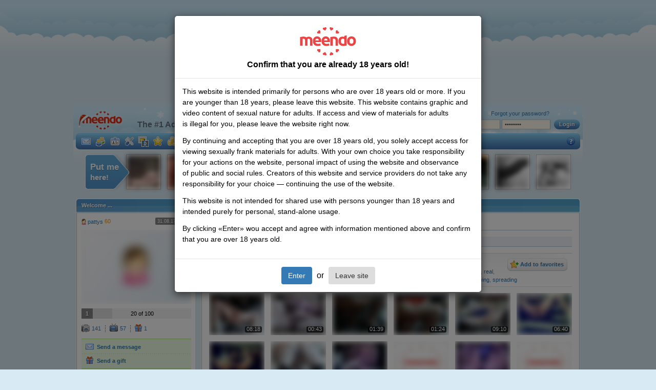

--- FILE ---
content_type: text/html; charset=UTF-8
request_url: https://www.meendo.com/videoalbum/36906_510
body_size: 17121
content:
<!DOCTYPE html>
<html xmlns="http://www.w3.org/1999/xhtml" xml:lang="en" lang="en">


<head>
    <meta http-equiv="content-type" content="text/html; charset=utf-8">
    <meta name="description" content="Free Online Sex Dating and user submitted video and porn photos. Free video album masturbating and sucking cock uploaded by pattys. Watch FREE homemade galleries or download porn pictures!">

    <link rel="stylesheet" type="text/css" href="/css/all.css?140" media="all">
    <link rel="stylesheet" type="text/css" href="/css/cookies.css?19" media="all">
    <link rel="stylesheet" type="text/css" href="/css/ny2015.css?x=12" media="all"> 
    
    <!-- CSRF token -->
    <meta name="csrf-token" content="b2652771f51f14f6aa5f682f9b20f7d2cf9c512f">

    
    <!--[if lt IE 8]>
    <link rel="stylesheet" type="text/css" href="/css/ie7.css?10" media="screen"/><![endif]-->
    <!--[if IE 8]>
    <link rel="stylesheet" type="text/css" href="/css/ie8.css?4" media="screen"/><![endif]-->
        <!--<link rel="stylesheet" type="text/css" href="/css/lotto.css" media="all">-->

    
    <script type="text/javascript" src="//ajax.googleapis.com/ajax/libs/jquery/1.9.1/jquery.min.js"></script>

    <!--script type="text/javascript" src="/js/adult.js?2"></script-->
    <!--script type="text/javascript" src="/js/rkn-2017.js?1"></script-->
    <script type="text/javascript" src="/js/trans/en.js?6"></script>
    <script type="text/javascript" src="/js/main.js?19"></script>
            <script type="text/javascript" src="/js/guest.js?16"></script>
                
    <!-- vast -->
    <script type="text/javascript" src="/js/vast/video.js"></script>
    <script type="text/javascript" src="/js/vast/es5-shim.js"></script>
    <script type="text/javascript" src="/js/vast/ie8fix.js"></script>
    <script type="text/javascript" src="/js/vast/videojs_4.vast.vpaid.js"></script>
    <link rel="stylesheet" type="text/css" href="/js/vast/video-js.min.css" media="all">
    <title>Video album masturbating and sucking cock - pattys. Meendo sex dating</title>

    <!-- Rel-M -->
<link rel="canonical" href="https://www.meendo.com/videoalbum/36906_510"/>
<link rel="alternate" media="only screen and (max-width: 640px)" href="https://m.meendo.com/videoalbum/36906_510" />

<link rel="alternate" href="https://www.meendo.com/videoalbum/36906_510" hreflang="en" />
<link rel="alternate" href="https://www.meendorux.net/videoalbum/36906_510" hreflang="ru-RU" />
<link rel="alternate" href="https://www.meendo.net/videoalbum/36906_510" hreflang="ru" />
<link rel="alternate" href="https://www.meendo.com/videoalbum/36906_510" hreflang="x-default" />
    <script>
        (function(i, s, o, g, r, a, m) {
            i['GoogleAnalyticsObject'] = r;
            i[r] = i[r] || function() {
                (i[r].q = i[r].q || []).push(arguments)
            }, i[r].l = 1 * new Date();
            a = s.createElement(o),
                m = s.getElementsByTagName(o)[0];
            a.async = 1;
            a.src = g;
            m.parentNode.insertBefore(a, m)
        })(window, document, 'script', '//www.google-analytics.com/analytics.js', 'ga');

                ga('create', 'UA-4996837-2', 'auto');
                ga('require', 'displayfeatures');
        ga('send', 'pageview');

        function checkIEBrowser() {
            var rv = -1; // Return value assumes failure.

            if (navigator.appName == 'Microsoft Internet Explorer') {

                var ua = navigator.userAgent,
                    re = new RegExp("MSIE ([0-9]{1,}[\\.0-9]{0,})");

                if (re.exec(ua) !== null) {
                    rv = parseFloat(RegExp.$1);
                }
            } else if (navigator.appName == "Netscape") {
                /// in IE 11 the navigator.appVersion says 'trident'
                /// in Edge the navigator.appVersion does not say trident
                if (navigator.appVersion.indexOf('Trident') === -1) rv = 12;
                else rv = 11;
            }

            return rv;
        }

        var browserIeVersion = checkIEBrowser();
        if (browserIeVersion >= 9 && browserIeVersion <= 11) {
            $('img').addClass('ie-opacity');
        }
    </script>

    <meta name="_ga" content="456a9914e092af6c66cc96bc40f29ae9d252ee3d">
    <script src='https://www.google.com/recaptcha/api.js'></script>
    
    <style>
        .content-frame > .container {
            background:  #d8eaf4;
            margin-top: 205px;
            border-radius: 10px;
            padding: 0px 5px;
        }
</style></head>

<body class="guest_img_blur"><div id='zone_1898036036' ></div>
<script>
                    (function(w,d,o,g,r,a,m){
                        var cid='zone_1898036036';
                        w[r]=w[r]||function(){(w[r+'l']=w[r+'l']||[]).push(arguments)};
                        function e(b,w,r){if((w[r+'h']=b.pop())&&!w.ABN){
                            var a=d.createElement(o),p=d.getElementsByTagName(o)[0];a.async=1;
                            a.src='https://cdn.'+w[r+'h']+'/libs/e.js';a.onerror=function(){e(g,w,r)};
                            p.parentNode.insertBefore(a,p)}}e(g,w,r);
                        w[r](cid,{id:1898036036,domain:w[r+'h']});
                    })(window,document,'script',['adsbetnet.com'],'ABNS');
                    </script>
<div id='zone_1685090433' ></div><script>
    (function(w,d,o,g,r,a,m){
        var cid='zone_1685090433';
        w[r]=w[r]||function(){(w[r+'l']=w[r+'l']||[]).push(arguments)};
        function e(b,w,r){if((w[r+'h']=b.pop())&&!w.ABN){
            var a=d.createElement(o),p=d.getElementsByTagName(o)[0];a.async=1;
            a.src='https://cdn.'+w[r+'h']+'/libs/e.js';a.onerror=function(){e(g,w,r)};
            p.parentNode.insertBefore(a,p)}}e(g,w,r);
        w[r](cid,{id:1685090433,domain:w[r+'h']});
    })(window,document,'script',['adsbetnet.com'],'ABNS');
</script><div class="table-wrapper">
    <div id="content">
        <div class="content-holder">
            <div class="content-frame">
                            <div class="container">
                    <div id="MeendoBrandCenter"></div>                    
<div class="header">
    <a href="/?logo" class="logo">Meendo</a>

    <div class="slogan">
        The #1 Adult Social Network        <img class="notificationIcon" src="/images/18.svg">
        <ins class="langsel">
            <i class="langsel-en"></i>
            <span>
                <i class="arr"></i>
                                    <a href="#" onclick="changeLanguage('ru_ru');return false;"><i class="langsel-rus"></i>Русский</a>
                            </span>
        </ins>
    </div>

    <div class="signin">
        <form id="LoginForm" name="LoginForm" method="post">
<input type="hidden" value="456a9914e092af6c66cc96bc40f29ae9d252ee3d" name="_token" />        <em><a href="https://lnd.gomeendo.com/en/r/l?partner_id=566&prov=0">Create account</a> or log in</em>
        <input type="text" class="text" name="userLogin">
        <input type="password" name="userPassword" class="text">
        <a href="#" class="h_button"><span>Login</span></a>
        <a href="/recovery/" class="forgot">Forgot your password?</a>
        </form>    </div>

    <div class="navigation">
                <ul class="usermenu">
            <li>
                <a href="https://lnd.gomeendo.com/en/r/l?partner_id=566&prov=0"><i class="ico i-bigmsg"></i></a>

                <div class="menu">
                    <ul>
                        <li><a href="https://lnd.gomeendo.com/en/r/l?partner_id=566&prov=0"><i class="ico i-inbox"></i><strong>Inbox</strong></a></li>
                        <li><a href="https://lnd.gomeendo.com/en/r/l?partner_id=566&prov=0"><i class="ico i-outbox"></i><strong>Outbox</strong></a></li>
                        <li><a href="https://lnd.gomeendo.com/en/r/l?partner_id=566&prov=0"><i class="ico i-dialogs"></i><strong>Talks</strong></a></li>
                    </ul>
                    <div class="after"></div>
                </div>
            </li>
            <li>
                <a href="https://lnd.gomeendo.com/en/r/l?partner_id=566&prov=0"><i class="ico i-bigguest"></i></a>

                <div class="menu">
                    <ul>
                        <li><a href="https://lnd.gomeendo.com/en/r/l?partner_id=566&prov=0"><i class="ico i-users"></i><strong>My friends</strong></a></li>
                        <li><a href="https://lnd.gomeendo.com/en/r/l?partner_id=566&prov=0"><i class="ico i-proposals"></i><strong>Friendship proposals</strong></a></li>
                        <li><a href="https://lnd.gomeendo.com/en/r/l?partner_id=566&prov=0"><i class="ico i-requests"></i><strong>Friendship requests</strong></a></li>
                        <li><a href="https://lnd.gomeendo.com/en/r/l?partner_id=566&prov=0"><i class="ico i-guest"></i><strong>My guests</strong></a></li>
                        <li><a href="https://lnd.gomeendo.com/en/r/l?partner_id=566&prov=0"><i class="ico i-visits"></i><strong>My visits</strong></a></li>
                    </ul>
                    <div class="after"></div>
                </div>
            </li>
            <li>
                <a href="https://lnd.gomeendo.com/en/r/l?partner_id=566&prov=0"><i class="ico i-bigprofile"></i></a>

                <div class="menu">
                    <ul>
                        <li><a href="https://lnd.gomeendo.com/en/r/l?partner_id=566&prov=0"><i class="ico i-cabinet"></i><strong>Dashboard</strong></a></li>
                        <li><a href="https://lnd.gomeendo.com/en/r/l?partner_id=566&prov=0"><i class="ico i-page"></i><strong>My profile</strong></a></li>
                        <li><a href="https://lnd.gomeendo.com/en/r/l?partner_id=566&prov=0"><i class="ico i-page-ext"></i><strong>Detailed profile</strong></a></li>
                        <li><a href="https://lnd.gomeendo.com/en/r/l?partner_id=566&prov=0"><i class="ico i-portrait"></i><strong>Self-portrait</strong></a></li>
                    </ul>
                    <div class="after"></div>
                </div>
            </li>
            <li>
                <a href="https://lnd.gomeendo.com/en/r/l?partner_id=566&prov=0"><i class="ico i-bigsettings"></i></a>

                <div class="menu">
                    <ul>
                        <li><a href="https://lnd.gomeendo.com/en/r/l?partner_id=566&prov=0"><i class="ico i-settings"></i><strong>My settings</strong></a></li>
                        <li><a href="https://lnd.gomeendo.com/en/r/l?partner_id=566&prov=0"><i class="ico i-privacy"></i><strong>Privacy settings</strong></a></li>
                        <li><a href="https://lnd.gomeendo.com/en/r/l?partner_id=566&prov=0"><i class="ico i-abuse"></i><strong>Notification settings</strong></a></li>
                        <li><a href="https://lnd.gomeendo.com/en/r/l?partner_id=566&prov=0"><i class="ico i-addbl"></i><strong>Blacklist</strong></a></li>
                    </ul>
                    <div class="after"></div>
                </div>
            </li>
            <li>
                <a href="https://lnd.gomeendo.com/en/r/l?partner_id=566&prov=0"><i class="ico i-bigfiles"></i></a>

                <div class="menu">
                    <ul>
                        <li><a href="https://lnd.gomeendo.com/en/r/l?partner_id=566&prov=0"><i class="ico i-upload"></i><strong>Upload new content</strong></a></li>
                        <li><a href="https://lnd.gomeendo.com/en/r/l?partner_id=566&prov=0"><i class="ico i-myuploads"></i><strong>My uploads</strong></a></li>
                        <li><a href="https://lnd.gomeendo.com/en/r/l?partner_id=566&prov=0"><i class="ico i-photo"></i><strong>My photos</strong></a></li>
                        <li><a href="https://lnd.gomeendo.com/en/r/l?partner_id=566&prov=0"><i class="ico i-video"></i><strong>My videos</strong></a></li>
                        <li><a href="https://lnd.gomeendo.com/en/r/l?partner_id=566&prov=0"><i class="ico i-for"></i><strong>Votes</strong></a></li>
                    </ul>
                    <div class="after"></div>
                </div>
            </li>
            <li>
                <a href="https://lnd.gomeendo.com/en/r/l?partner_id=566&prov=0"><i class="ico i-bigfavs"></i></a>

                <div class="menu">
                    <ul>
                        <li><a href="https://lnd.gomeendo.com/en/r/l?partner_id=566&prov=0"><i class="ico i-users"></i><strong>Favorite users</strong></a></li>
                        <li><a href="https://lnd.gomeendo.com/en/r/l?partner_id=566&prov=0"><i class="ico i-photo"></i><strong>Favorite photos</strong></a></li>
                        <li><a href="https://lnd.gomeendo.com/en/r/l?partner_id=566&prov=0"><i class="ico i-video"></i><strong>Favorite videos</strong></a></li>
                        <li><a href="https://lnd.gomeendo.com/en/r/l?partner_id=566&prov=0"><i class="ico i-photoalbum"></i><strong>Favorite photo albums</strong></a></li>
                        <li><a href="https://lnd.gomeendo.com/en/r/l?partner_id=566&prov=0"><i class="ico i-videoalbum"></i><strong>Favorite video albums</strong></a></li>
                    </ul>
                    <div class="after"></div>
                </div>
            </li>
            <li>
                <a href="https://lnd.gomeendo.com/en/r/l?partner_id=566&prov=0"><i class="ico i-bigwallet"></i></a>

                <div class="menu">
                    <ul>
                        <li><a href="https://lnd.gomeendo.com/en/r/l?partner_id=566&prov=0"><i class="ico i-wallet2"></i><strong>My wallet</strong></a></li>
                        <li><a href="https://lnd.gomeendo.com/en/r/l?partner_id=566&prov=0"><i class="ico i-wallet"></i><strong>Add credits</strong></a></li>
                        <li><a href="https://lnd.gomeendo.com/en/r/l?partner_id=566&prov=0"><i class="ico i-history"></i><strong>Transactions history</strong></a></li>
                        <li><a href="https://lnd.gomeendo.com/en/r/l?partner_id=566&prov=0"><i class="ico i-vip-small"></i><strong>VIP</strong></a></li>
                        <li><a href="https://lnd.gomeendo.com/en/r/l?partner_id=566&prov=0"><i class="ico i-king"></i><strong>Kings of Sex</strong></a></li>
                        <li><a href="https://lnd.gomeendo.com/en/r/l?partner_id=566&prov=0"><i class="ico i-upprofile"></i><strong>Raise profile up</strong></a></li>
                        <li><a href="https://lnd.gomeendo.com/en/r/l?partner_id=566&prov=0"><i class="ico i-ufo"></i><strong>Invisibility mode</strong></a></li>

                    </ul>
                    <div class="after"></div>
                </div>
            </li>
            <li>
                <a href="https://lnd.gomeendo.com/en/r/l?partner_id=566&prov=0"><i class="ico i-biggift"></i></a>

                <div class="menu">
                    <ul>
                        <li><a href="https://lnd.gomeendo.com/en/r/l?partner_id=566&prov=0"><i class="ico i-gift-my"></i><strong>My gifts</strong></a></li>
                        <li><a href="https://lnd.gomeendo.com/en/r/l?partner_id=566&prov=0"><i class="ico i-gift-sent"></i><strong>Gifts I sent</strong></a></li>
                    </ul>
                    <div class="after"></div>
                </div>
            </li>
        </ul>


        <ul>
            <li><a href="/search/" onclick="ga('send', 'event', 'Menu', 'Click', 'Search');">Adult Dating</a></li>
            <li><a href="/photos/" onclick="ga('send', 'event', 'Menu', 'Click', 'Photos');">Photos</a></li>
            <li><a href="/videos/" onclick="ga('send', 'event', 'Menu', 'Click', 'Videos');">Videos</a></li>
            <li><a href="/users/" onclick="ga('send', 'event', 'Menu', 'Click', 'Users');">Users</a></li>
                                                <li><a href="https://vsexshop.ru/?utm_source=meendo&utm_medium=cpc&utm_campaign=promo&utm_content=link" style="color:#d1f8ff;" title="" target="_blank" onclick="ga('send', 'event', 'menu', 'Click', 'VsexShop');">Sex shop</a></li>
            <!-- <li><a style="color: #f7b801;" href="https://t.me/etokos_vip_bot?start=520671715"  target="_blank" onClick="ga('send', 'event', 'Menu Ads', 'Click', 'ErosTGBot');">Eros</a></li> -->
            <!-- <li><a style="color: #f7b801;" href="https://yareel.com/?wm_id=22374" target="_blank" onclick="ga('send', 'event',  'Menu Ads', 'Click', 'Games yareel');">Sex Games</a></li> -->
            <li><a href="/profile/advertisingcom">Advert</a></li> 
                        <li><a target="_blank"  title="Live Sex Cams" href="https://go.imkirh.com/easy?campaignId=8041f3753dcad1df6ed7446babb40dc5c3a8af2d351436390de7b134c9b4b174&userId=a4088a32af398736937a05359aa86ed3365efb93699acc7e9bdc0944f3327c57&sourceId=meendo_com_tab&p1=right" onClick="ga('send', 'event', 'Menu Ads', 'Click', 'StripChat');">Strip<span style="color:#c62121;">Chat </span> <img src="/images/stripchat.png" alt="icon" style="vertical-align: middle; width: 20px; height: 20px; filter: blur(0px);"> </a></li>
                        <li class="faq-nav"><a href="/help/"><i>FAQ</i></a></li>
        </ul>
    </div>
</div><!-- END header -->
                                        
                    <div class="lenta">
            <a href="/up/" class="lenta-button">
            <span>Put me</span> here!        </a>
                        <a href="/profile/sasha443424" class="lenta-item"><img src="https://cdn101.mndcdn.net/photo/6/4/2/39690d3721b38de44992262567481c7d_thumb64.jpg" alt=""></a>
                    <a href="/profile/chtozahu" class="lenta-item"><img src="https://cdn101.mndcdn.net/photo/5/f/6/d43f163383f7218dae37596f15a3fab7_thumb64.jpg" alt=""></a>
                    <a href="/profile/ZhorzhDanton" class="lenta-item"><img src="https://cdn101.mndcdn.net/photo/9/e/8/a9e4541a4d0cf858921065e00f9154b1_thumb64.jpg" alt=""></a>
                    <a href="/profile/AllaSisi" class="lenta-item"><img src="https://cdn101.mndcdn.net/photo/b/e/2/8eb81090cb3a89bfa43854a9f53552c1_thumb64.jpg" alt=""></a>
                    <a href="/profile/ruqpn" class="lenta-item"><img src="https://cdn101.mndcdn.net/photo/9/d/a/6be827fa07a28384c9aea1800a5f7b8a_thumb64.jpg" alt=""></a>
                    <a href="/profile/svetlaya083" class="lenta-item"><img src="https://cdn101.mndcdn.net/photo/6/9/4/c221c810200aedc60b410b2732ff0660_thumb64.jpg" alt=""></a>
                    <a href="/profile/Unisex111" class="lenta-item"><img src="https://cdn101.mndcdn.net/photo/6/5/3/10838c9e167b10ccdbb78b416d9d3fb5_thumb64.jpg" alt=""></a>
                    <a href="/profile/xkristi69x" class="lenta-item"><img src="https://cdn101.mndcdn.net/photo/8/e/3/459a97cccec0cf911c859cd5c0b8e92a_thumb64.jpg" alt=""></a>
                    <a href="/profile/MANCHIN" class="lenta-item"><img src="https://cdn101.mndcdn.net/photo/8/b/5/c2e71da7ccfaf66586bce8630887b64c_thumb64.jpg" alt=""></a>
                    <a href="/profile/AlexEfiop" class="lenta-item"><img src="https://cdn101.mndcdn.net/photo/8/5/8/e6ad3108c8c24a07ddaa3c371ce06762_thumb64.jpg" alt=""></a>
                    <a href="/profile/privat178" class="lenta-item"><img src="https://cdn101.mndcdn.net/photo/7/9/0/6644cbbd27d0fadeb967a178916b97fd_thumb64.jpg" alt=""></a>
    </div>

                    
                    
                    <div class="wrapper">
                        <div class="leftcol">

    <!-- user bar -->
    <div class="box">
        <h2><span>Welcome ...</span></h2>

        <div class="i1">
            <div class="profile">
                <div class="prof-author">
                    <div class="author">
                        <a href="/profile/pattys">
                            <i class="ico i-female"></i>
                            pattys                        </a>
                        60                    </div>
                                            <div class="status status-off">31.08.17 19:34</div>
                                    </div>
                <div class="photo">
                    <a href="/profile/pattys">
                        <img src="/images/plugs/avatar-f-210.jpg" class="image">
                                                                    </a>
                </div>
                                <div class="prof-rel">
                    <div class="profile-rating level1">
                        <strong>1</strong>
                        <span>20 of 100</span>
                        <em style="width:20%;"></em>
                    </div>
                </div>

                

<div class="prof-count">
    <ul>
        <li><a href="/photoalbum/36906_9"><i class="ico i-photo"></i>141</a></li>
        <li><a href="/videoalbum/36906_461"><i class="ico i-video"></i>57</a></li>
        <li><a href="/gifts/pattys"><i class="ico i-gift"></i>1</a></li>
    </ul>

</div>


    <ul class="profoptions">
        <li><a href="https://lnd.gomeendo.com/en/r/l?partner_id=566&prov=0"><i class="ico i-msg"></i>Send a message</a></li>
        <li><a href="https://lnd.gomeendo.com/en/r/l?partner_id=566&prov=0"><i class="ico i-gift"></i>Send a gift</a></li>
    </ul>
    <ul class="profoptions po2">
        <li><a href="https://lnd.gomeendo.com/en/r/l?partner_id=566&prov=0"><i class="ico i-addfriend"></i>Add to friends            </a></li>
        <li><a href="https://lnd.gomeendo.com/en/r/l?partner_id=566&prov=0"><i class="ico i-addfav"></i>Add to favorites            </a></li>
    </ul>
    <ul class="profoptions po3">
        <li><a href="https://lnd.gomeendo.com/en/r/l?partner_id=566&prov=0"><i class="ico i-addbl"></i>Add to blacklist</a>
        </li>
        <li><a href="https://lnd.gomeendo.com/en/r/l?partner_id=566&prov=0"><i class="ico i-abuse"></i>Report abuse</a></li>
    </ul>


<div class="profhd">
    <h3>Friends <span>(46)</span></h3>
            <a href="/friends/pattys">All</a>
    </div>
    <ul class="friends-list wrapper">
                    <li><a href="/profile/rysmaxxx">
                    <img src="https://cdn101.mndcdn.net/photo/b/b/8/c3b92ab10652d9a2469ba61acff59e34_thumb50.jpg" class="image"></a>
                                <div class="overlay">
                    <i class="arrow"></i>

                    <div class="i1">
                        <div class="wrap">
                            <div class="author">
                                <a href="/profile/rysmaxxx"><i
                                        class="ico i-male"></i><span>rysmaxxx</span></a>
                            </div>
                        </div>
                        <div class="double-pic">
                            <a href="/profile/rysmaxxx"><img src="https://cdn101.mndcdn.net/photo/b/b/8/c3b92ab10652d9a2469ba61acff59e34_thumb50.jpg" alt=""></a>
                        </div>
                        <div class="wrap">
                            <ul class="table">
                                <li><a href="/photoalbum/74738_81519" title="фото"><i
                                            class="ico i-photo"></i>2</a></li>
                                <li><a href="/videoalbum/74738_1157" title="видео"><i
                                            class="ico i-video"></i>0</a></li>
                            </ul>
                        </div>
                    </div>
                </div>
            </li>
                    <li><a href="/profile/snoopy25">
                    <img src="https://cdn001.mndcdn.net/photo/0/7/2/472cf01828e99cbb508febc066d5baaa_thumb50.jpg" class="image"></a>
                                <div class="overlay">
                    <i class="arrow"></i>

                    <div class="i1">
                        <div class="wrap">
                            <div class="author">
                                <a href="/profile/snoopy25"><i
                                        class="ico i-male"></i><span>snoopy25</span></a>
                            </div>
                        </div>
                        <div class="double-pic">
                            <a href="/profile/snoopy25"><img src="https://cdn001.mndcdn.net/photo/0/7/2/472cf01828e99cbb508febc066d5baaa_thumb50.jpg" alt=""></a>
                        </div>
                        <div class="wrap">
                            <ul class="table">
                                <li><a href="/photoalbum/6303_13084" title="фото"><i
                                            class="ico i-photo"></i>359</a></li>
                                <li><a href="/videoalbum/6303_7551" title="видео"><i
                                            class="ico i-video"></i>32</a></li>
                            </ul>
                        </div>
                    </div>
                </div>
            </li>
                    <li><a href="/profile/lomvit">
                    <img src="https://cdn011.mndcdn.net/photo/2/f/1/9bc40e10aad45ddb3f81faf032e9cfb9_thumb50.jpg" class="image"></a>
                                <div class="overlay">
                    <i class="arrow"></i>

                    <div class="i1">
                        <div class="wrap">
                            <div class="author">
                                <a href="/profile/lomvit"><i
                                        class="ico i-couple"></i><span>lomvit</span></a>
                            </div>
                        </div>
                        <div class="double-pic">
                            <a href="/profile/lomvit"><img src="https://cdn011.mndcdn.net/photo/2/f/1/9bc40e10aad45ddb3f81faf032e9cfb9_thumb50.jpg" alt=""></a>
                        </div>
                        <div class="wrap">
                            <ul class="table">
                                <li><a href="/photoalbum/169298_176079" title="фото"><i
                                            class="ico i-photo"></i>1</a></li>
                                <li><a href="/videoalbum/169298_170546" title="видео"><i
                                            class="ico i-video"></i>0</a></li>
                            </ul>
                        </div>
                    </div>
                </div>
            </li>
                    <li><a href="/profile/mvk8080">
                    <img src="/images/plugs/user-m-50.jpg" class="image"></a>
                                <div class="overlay">
                    <i class="arrow"></i>

                    <div class="i1">
                        <div class="wrap">
                            <div class="author">
                                <a href="/profile/mvk8080"><i
                                        class="ico i-male"></i><span>mvk8080</span></a>
                            </div>
                        </div>
                        <div class="double-pic">
                            <a href="/profile/mvk8080"><img src="/images/plugs/user-m-50.jpg" alt=""></a>
                        </div>
                        <div class="wrap">
                            <ul class="table">
                                <li><a href="/photoalbum/256861_260342" title="фото"><i
                                            class="ico i-photo"></i>0</a></li>
                                <li><a href="/videoalbum/256861_248845" title="видео"><i
                                            class="ico i-video"></i>0</a></li>
                            </ul>
                        </div>
                    </div>
                </div>
            </li>
                    <li><a href="/profile/Nicksmall">
                    <img src="https://cdn003.mndcdn.net/photo/8/b/d/f001604d7fedb3616cc6a34c8f1b8e38_thumb50.jpg" class="image"></a>
                                <div class="overlay">
                    <i class="arrow"></i>

                    <div class="i1">
                        <div class="wrap">
                            <div class="author">
                                <a href="/profile/Nicksmall"><i
                                        class="ico i-male"></i><span>Nicksmall</span></a>
                            </div>
                        </div>
                        <div class="double-pic">
                            <a href="/profile/Nicksmall"><img src="https://cdn003.mndcdn.net/photo/8/b/d/f001604d7fedb3616cc6a34c8f1b8e38_thumb50.jpg" alt=""></a>
                        </div>
                        <div class="wrap">
                            <ul class="table">
                                <li><a href="/photoalbum/213448_220229" title="фото"><i
                                            class="ico i-photo"></i>58</a></li>
                                <li><a href="/videoalbum/213448_214696" title="видео"><i
                                            class="ico i-video"></i>2</a></li>
                            </ul>
                        </div>
                    </div>
                </div>
            </li>
                    <li><a href="/profile/Kukish">
                    <img src="/images/plugs/user-m-50.jpg" class="image"></a>
                                <div class="overlay">
                    <i class="arrow"></i>

                    <div class="i1">
                        <div class="wrap">
                            <div class="author">
                                <a href="/profile/Kukish"><i
                                        class="ico i-male"></i><span>Kukish</span></a>
                            </div>
                        </div>
                        <div class="double-pic">
                            <a href="/profile/Kukish"><img src="/images/plugs/user-m-50.jpg" alt=""></a>
                        </div>
                        <div class="wrap">
                            <ul class="table">
                                <li><a href="/photoalbum/7276_14057" title="фото"><i
                                            class="ico i-photo"></i>0</a></li>
                                <li><a href="/videoalbum/7276_8524" title="видео"><i
                                            class="ico i-video"></i>0</a></li>
                            </ul>
                        </div>
                    </div>
                </div>
            </li>
                    <li><a href="/profile/kaligula70">
                    <img src="https://cdn004.mndcdn.net/photo/7/f/5/b0a86872188b6cbb1ce9cfd634ac50d5_thumb50.jpg" class="image"></a>
                                <div class="overlay">
                    <i class="arrow"></i>

                    <div class="i1">
                        <div class="wrap">
                            <div class="author">
                                <a href="/profile/kaligula70"><i
                                        class="ico i-male"></i><span>kaligula70</span></a>
                            </div>
                        </div>
                        <div class="double-pic">
                            <a href="/profile/kaligula70"><img src="https://cdn004.mndcdn.net/photo/7/f/5/b0a86872188b6cbb1ce9cfd634ac50d5_thumb50.jpg" alt=""></a>
                        </div>
                        <div class="wrap">
                            <ul class="table">
                                <li><a href="/photoalbum/337570_346856" title="фото"><i
                                            class="ico i-photo"></i>251</a></li>
                                <li><a href="/videoalbum/337570_331149" title="видео"><i
                                            class="ico i-video"></i>3</a></li>
                            </ul>
                        </div>
                    </div>
                </div>
            </li>
                    <li><a href="/profile/22152552">
                    <img src="https://cdn001.mndcdn.net/photo/a/e/a/63c6f6f90e5cc789ad351bd90216df54_thumb50.jpg" class="image"></a>
                                <div class="overlay">
                    <i class="arrow"></i>

                    <div class="i1">
                        <div class="wrap">
                            <div class="author">
                                <a href="/profile/22152552"><i
                                        class="ico i-male"></i><span>22152552</span></a>
                            </div>
                        </div>
                        <div class="double-pic">
                            <a href="/profile/22152552"><img src="https://cdn001.mndcdn.net/photo/a/e/a/63c6f6f90e5cc789ad351bd90216df54_thumb50.jpg" alt=""></a>
                        </div>
                        <div class="wrap">
                            <ul class="table">
                                <li><a href="/photoalbum/12981_19762" title="фото"><i
                                            class="ico i-photo"></i>31</a></li>
                                <li><a href="/videoalbum/12981_14229" title="видео"><i
                                            class="ico i-video"></i>3</a></li>
                            </ul>
                        </div>
                    </div>
                </div>
            </li>
            </ul>



</div>
</div>
</div>

<!-- best users -->
<div class="box">
    <h2>
        <span>Related users</span>
        <a href="/users/us?gender=2">All</a>
    </h2>

    <div class="i1">
        <div class="favs wrapper">
            
        <div class="fav-user">
            <a href="/profile/Lena2473">
                <img width="64" height="64" src="https://cdn011.mndcdn.net/photo/8/3/6/2c6cc0ae30a7110c429c8b4e9b4dc617_thumb64.jpg" class="image" alt="">
                
            </a>
            <div class="overlay">
                <div class="i1">
                    <div class="wrap">
                        <div class="author table">
                            <a href="/profile/Lena2473"><i class="ico i-female"></i><span>Lena2473</span></a><em>47</em>
                        </div>
                    </div>
                    <div class="double-pic">
                        <a href="/profile/Lena2473" title=""><img width="64" height="64" src="https://cdn011.mndcdn.net/photo/8/3/6/2c6cc0ae30a7110c429c8b4e9b4dc617_thumb64.jpg" alt=""></a>
                    </div>
                    <div class="profile-rating level1">
                        <strong>1</strong>
                        <span>20 of 100</span>
                        <em style="width:20%;"></em>
                    </div>
                    <div class="loco"><i></i><a href="/search/country/184">Russia</a>, <a href="/search/city/15504">Tula</a></div>
                    <div class="desc">без фото не общаюсь!!!  ХОЧУ ВИП! !в друзья только после подарка!!</div>
                    <ul>
                        <li><a href="/photoalbum/3743424_6982481"><i class="ico i-photo"></i>734</a></li>
                        <li><a href="/videoalbum/3743424_8453645"><i class="ico i-video"></i>45</a></li>
                    </ul>
                </div>
            </div>
        </div>
        <div class="fav-user">
            <a href="/profile/FammeF">
                <img width="64" height="64" src="https://cdn101.mndcdn.net/photo/0/7/4/ddb9b485854cb3cfc3f8727cee7bc924_thumb64.jpg" class="image" alt="">
                
            </a>
            <div class="overlay">
                <div class="i1">
                    <div class="wrap">
                        <div class="author table">
                            <a href="/profile/FammeF"><i class="ico i-female"></i><span>FammeF</span></a><em>41</em>
                        </div>
                    </div>
                    <div class="double-pic">
                        <a href="/profile/FammeF" title=""><img width="64" height="64" src="https://cdn101.mndcdn.net/photo/0/7/4/ddb9b485854cb3cfc3f8727cee7bc924_thumb64.jpg" alt=""></a>
                    </div>
                    <div class="profile-rating level1">
                        <strong>1</strong>
                        <span>20 of 100</span>
                        <em style="width:20%;"></em>
                    </div>
                    <div class="loco"><i></i><a href="/search/country/184">Russia</a>, <a href="/search/city/15733">Moscow</a></div>
                    <div class="desc">Отвечаю только тем, кто заинтересовал. Всем удачных поисков!</div>
                    <ul>
                        <li><a href="/photoalbum/8493970_8816109"><i class="ico i-photo"></i>3</a></li>
                        <li><a href="/videoalbum/8493970_8549594"><i class="ico i-video"></i>0</a></li>
                    </ul>
                </div>
            </div>
        </div>
        <div class="fav-user">
            <a href="/profile/Diana8x">
                <img width="64" height="64" src="https://cdn101.mndcdn.net/photo/a/7/b/c20ed89b4874d76d17bc461b20014ba8_thumb64.jpg" class="image" alt="">
                
            </a>
            <div class="overlay">
                <div class="i1">
                    <div class="wrap">
                        <div class="author table">
                            <a href="/profile/Diana8x"><i class="ico i-female"></i><span>Diana8x</span></a><em>45</em>
                        </div>
                    </div>
                    <div class="double-pic">
                        <a href="/profile/Diana8x" title=""><img width="64" height="64" src="https://cdn101.mndcdn.net/photo/a/7/b/c20ed89b4874d76d17bc461b20014ba8_thumb64.jpg" alt=""></a>
                    </div>
                    <div class="profile-rating level1">
                        <strong>1</strong>
                        <span>20 of 100</span>
                        <em style="width:20%;"></em>
                    </div>
                    <div class="loco"><i></i><a href="/search/country/184">Russia</a>, <a href="/search/city/16222">Svobodnyy</a></div>
                    <div class="desc"></div>
                    <ul>
                        <li><a href="/photoalbum/8164556_8476826"><i class="ico i-photo"></i>2</a></li>
                        <li><a href="/videoalbum/8164556_8215782"><i class="ico i-video"></i>0</a></li>
                    </ul>
                </div>
            </div>
        </div>
        <div class="fav-user">
            <a href="/profile/Vikuly18">
                <img width="64" height="64" src="https://cdn101.mndcdn.net/photo/b/0/5/820cb3db6fb656e314b4b3ccce66b5b4_thumb64.jpg" class="image" alt="">
                
            </a>
            <div class="overlay">
                <div class="i1">
                    <div class="wrap">
                        <div class="author table">
                            <a href="/profile/Vikuly18"><i class="ico i-female"></i><span>Vikuly18</span></a><em>19</em>
                        </div>
                    </div>
                    <div class="double-pic">
                        <a href="/profile/Vikuly18" title=""><img width="64" height="64" src="https://cdn101.mndcdn.net/photo/b/0/5/820cb3db6fb656e314b4b3ccce66b5b4_thumb64.jpg" alt=""></a>
                    </div>
                    <div class="profile-rating level1">
                        <strong>1</strong>
                        <span>20 of 100</span>
                        <em style="width:20%;"></em>
                    </div>
                    <div class="loco"><i></i><a href="/search/country/184">Russia</a>, <a href="/search/city/15733">Moscow</a></div>
                    <div class="desc">Я люблю активных девочек и женщин . Сделала гименопластику . Практически девственница Скорее ГОМО.</div>
                    <ul>
                        <li><a href="/photoalbum/8068981_8378552"><i class="ico i-photo"></i>385</a></li>
                        <li><a href="/videoalbum/8068981_8119040"><i class="ico i-video"></i>197</a></li>
                    </ul>
                </div>
            </div>
        </div>
        <div class="fav-user">
            <a href="/profile/InnaForFun">
                <img width="64" height="64" src="https://cdn101.mndcdn.net/photo/b/a/d/804be9eb9156a885e0541e576daf1025_thumb64.jpg" class="image" alt="">
                
            </a>
            <div class="overlay">
                <div class="i1">
                    <div class="wrap">
                        <div class="author table">
                            <a href="/profile/InnaForFun"><i class="ico i-female"></i><span>InnaForFun</span></a><em>32</em>
                        </div>
                    </div>
                    <div class="double-pic">
                        <a href="/profile/InnaForFun" title=""><img width="64" height="64" src="https://cdn101.mndcdn.net/photo/b/a/d/804be9eb9156a885e0541e576daf1025_thumb64.jpg" alt=""></a>
                    </div>
                    <div class="profile-rating level1">
                        <strong>1</strong>
                        <span>20 of 100</span>
                        <em style="width:20%;"></em>
                    </div>
                    <div class="loco"><i></i><a href="/search/country/184">Russia</a>, <a href="/search/city/15733">Moscow</a></div>
                    <div class="desc">Оцените минет и анал))) дружба за кредитов, КОНЕЧНО!</div>
                    <ul>
                        <li><a href="/photoalbum/7562715_7861911"><i class="ico i-photo"></i>98</a></li>
                        <li><a href="/videoalbum/7562715_8145259"><i class="ico i-video"></i>16</a></li>
                    </ul>
                </div>
            </div>
        </div>
        <div class="fav-user">
            <a href="/profile/lvizav1990">
                <img width="64" height="64" src="https://cdn003.mndcdn.net/photo/e/3/b/7b8eb2cbbc72f056adc6ce67683f4a0f_thumb64.jpg" class="image" alt="">
                
            </a>
            <div class="overlay">
                <div class="i1">
                    <div class="wrap">
                        <div class="author table">
                            <a href="/profile/lvizav1990"><i class="ico i-female"></i><span>lvizav1990</span></a><em>35</em>
                        </div>
                    </div>
                    <div class="double-pic">
                        <a href="/profile/lvizav1990" title=""><img width="64" height="64" src="https://cdn003.mndcdn.net/photo/e/3/b/7b8eb2cbbc72f056adc6ce67683f4a0f_thumb64.jpg" alt=""></a>
                    </div>
                    <div class="profile-rating level1">
                        <strong>1</strong>
                        <span>20 of 100</span>
                        <em style="width:20%;"></em>
                    </div>
                    <div class="loco"><i></i><a href="/search/country/184">Russia</a>, <a href="/search/city/16259">Yelizovo</a></div>
                    <div class="desc"></div>
                    <ul>
                        <li><a href="/photoalbum/380009_391062"><i class="ico i-photo"></i>12</a></li>
                        <li><a href="/videoalbum/380009_374221"><i class="ico i-video"></i>0</a></li>
                    </ul>
                </div>
            </div>
        </div>
        <div class="fav-user">
            <a href="/profile/Magdalina8">
                <img width="64" height="64" src="https://cdn101.mndcdn.net/photo/d/7/3/bb02a2bb9982d321ff57148bfd925066_thumb64.jpg" class="image" alt="">
                
            </a>
            <div class="overlay">
                <div class="i1">
                    <div class="wrap">
                        <div class="author table">
                            <a href="/profile/Magdalina8"><i class="ico i-female"></i><span>Magdalina8</span></a><em>30</em>
                        </div>
                    </div>
                    <div class="double-pic">
                        <a href="/profile/Magdalina8" title=""><img width="64" height="64" src="https://cdn101.mndcdn.net/photo/d/7/3/bb02a2bb9982d321ff57148bfd925066_thumb64.jpg" alt=""></a>
                    </div>
                    <div class="profile-rating level1">
                        <strong>1</strong>
                        <span>20 of 100</span>
                        <em style="width:20%;"></em>
                    </div>
                    <div class="loco"><i></i><a href="/search/country/184">Russia</a>, <a href="/search/city/16046">Moskovskiy</a></div>
                    <div class="desc">зелёным - без фото, просьба: не писать мне тг, скайпа и ватсапа у меня нет</div>
                    <ul>
                        <li><a href="/photoalbum/7436872_7732978"><i class="ico i-photo"></i>38</a></li>
                        <li><a href="/videoalbum/7436872_7481480"><i class="ico i-video"></i>9</a></li>
                    </ul>
                </div>
            </div>
        </div>
        <div class="fav-user">
            <a href="/profile/son6666">
                <img width="64" height="64" src="https://cdn101.mndcdn.net/photo/8/a/9/448cd13100e2a6076b94fedfebf045e1_thumb64.jpg" class="image" alt="">
                
            </a>
            <div class="overlay">
                <div class="i1">
                    <div class="wrap">
                        <div class="author table">
                            <a href="/profile/son6666"><i class="ico i-female"></i><span>son6666</span></a><em>47</em>
                        </div>
                    </div>
                    <div class="double-pic">
                        <a href="/profile/son6666" title=""><img width="64" height="64" src="https://cdn101.mndcdn.net/photo/8/a/9/448cd13100e2a6076b94fedfebf045e1_thumb64.jpg" alt=""></a>
                    </div>
                    <div class="profile-rating level1">
                        <strong>1</strong>
                        <span>20 of 100</span>
                        <em style="width:20%;"></em>
                    </div>
                    <div class="loco"><i></i><a href="/search/country/184">Russia</a>, <a href="/search/city/16107">Omsk</a></div>
                    <div class="desc">всех с  новым годом</div>
                    <ul>
                        <li><a href="/photoalbum/8111796_8422574"><i class="ico i-photo"></i>78</a></li>
                        <li><a href="/videoalbum/8111796_8162309"><i class="ico i-video"></i>8</a></li>
                    </ul>
                </div>
            </div>
        </div>
        <div class="fav-user">
            <a href="/profile/Elisaveta12">
                <img width="64" height="64" src="https://cdn101.mndcdn.net/photo/8/8/d/1b12ace8acefc03be8a6372cb16c97d4_thumb64.jpg" class="image" alt="">
                
            </a>
            <div class="overlay">
                <div class="i1">
                    <div class="wrap">
                        <div class="author table">
                            <a href="/profile/Elisaveta12"><i class="ico i-female"></i><span>Elisaveta12</span></a><em>27</em>
                        </div>
                    </div>
                    <div class="double-pic">
                        <a href="/profile/Elisaveta12" title=""><img width="64" height="64" src="https://cdn101.mndcdn.net/photo/8/8/d/1b12ace8acefc03be8a6372cb16c97d4_thumb64.jpg" alt=""></a>
                    </div>
                    <div class="profile-rating level1">
                        <strong>1</strong>
                        <span>20 of 100</span>
                        <em style="width:20%;"></em>
                    </div>
                    <div class="loco"><i></i><a href="/search/country/184">Russia</a>, <a href="/search/city/15829">Kolpino</a></div>
                    <div class="desc">Все чаты стёрты. Не мной. Жаль. Было приятно пообщаться. Пока, мои милые извращенцы</div>
                    <ul>
                        <li><a href="/photoalbum/8243560_8558213"><i class="ico i-photo"></i>1</a></li>
                        <li><a href="/videoalbum/8243560_8295766"><i class="ico i-video"></i>0</a></li>
                    </ul>
                </div>
            </div>
        </div>        </div>
    </div>
</div><!-- END best users -->

</div><!-- END left column -->

<!-- wide column -->
<div class="widecol">
    <div class="box">
        <h2 class="bredcrumbs">
            <span><a href="/profile/pattys">pattys</a></span>
            <em><a href="/videoalbum/36906_461">Video albums</a></em>
        </h2>

        <div class="i1">
            <ul class="up-tabs" id="tabs_menu">
                                    <li><a href="/videoalbum/36906_461" title="Video Album">Video Album</a>
                    </li>
                                    <li><a href="/videoalbum/36906_510" title="masturbating and sucking cock">masturbating and ...</a>
                    </li>
                                    <li><a href="/videoalbum/36906_516" title="i love to suck cock">i love to suck cock</a>
                    </li>
                                    <li><a href="/videoalbum/36906_38154" title="My old videos">My old videos</a>
                    </li>
                            </ul>
            <div class="upload">
                <div id="tabs_load">
<div class="profhd">
    <h3>masturbating and sucking cock <span>(20)</span></h3>
</div>
<div class="alb-info">
    <a href="https://lnd.gomeendo.com/en/r/l?partner_id=566&prov=0" class="act-area" id="albumFavorite"><span>
                                            <em class="favorite"></em>Add to favorites                                    </span></a>

    <div class="alb-tools">
        <div class="votefor"><i class="ico i-for"></i>74</div>
        <div class="voteagainst"><i class="ico i-against"></i>0</div>
        <div class="views"><i class="ico i-views"></i>2330</div>
        <div class="access"><i class="ico i-access"></i>All users</div>
    </div>
    <div class="alb-txt"><p>
                            Tags: <a href="/videos/blowjob">blowjob</a>, <a href="/videos/cum">cum</a>, <a href="/videos/homemade">homemade</a>, <a href="/videos/milf">milf</a>, <a href="/videos/fingering">fingering</a>, <a href="/videos/masturbating">masturbating</a>, <a href="/videos/slut">slut</a>, <a href="/videos/suck">suck</a>, <a href="/videos/horny">horny</a>, <a href="/videos/sucking">sucking</a>, <a href="/videos/whore">whore</a>, <a href="/videos/job">job</a>, <a href="/videos/cuckold">cuckold</a>, <a href="/videos/real">real</a>, <a href="/videos/dicks">dicks</a>, <a href="/videos/cumming">cumming</a>, <a href="/videos/mouth">mouth</a>, <a href="/videos/face">face</a>, <a href="/videos/cunt">cunt</a>, <a href="/videos/chubby">chubby</a>, <a href="/videos/naughty">naughty</a>, <a href="/videos/shaved">shaved</a>, <a href="/videos/head">head</a>, <a href="/videos/legs">legs</a>, <a href="/videos/nasty">nasty</a>, <a href="/videos/slutty">slutty</a>, <a href="/videos/myself">myself</a>, <a href="/videos/vibrator">vibrator</a>, <a href="/videos/showing">showing</a>, <a href="/videos/spreading">spreading</a>                    </p></div>
</div>


    
        <div class="favs wrapper last">
            
        <div class="fav-video">
            <a href="/video/36906_478596">
                <img width="104" height="78" src="https://cdn015.mndcdn.net/video/scr/b/3/b/b3e39ccde08d6625403799a2bf293e101_vthumb104.jpg" class="image" alt="shaved cunt">
                <span class="duration">08:18</span><em class="duration">08:18</em>
                
            </a>
            <div class="overlay">
                <div class="i1">
                    <div class="wrap">
                        <div class="title"><a href="/video/36906_478596">shaved cunt</a></div>
                    </div>
                    <div class="double-pic">
                        <a href="/video/36906_478596"><img width="104" height="78" src="https://cdn015.mndcdn.net/video/scr/b/3/b/b3e39ccde08d6625403799a2bf293e101_vthumb104.jpg" alt=""></a>
                    </div>
                    <div class="wrap">
                        <div class="votefor"><i class="ico i-for"></i>7</div>
                        <div class="voteagainst"><i class="ico i-against"></i>0</div>
                        <div class="views"><i class="ico i-views"></i>285</div>
                    </div>
                    <div class="fav-tags">Tags: <a href="/videos/horny">horny</a> <a href="/videos/cunt">cunt</a> <a href="/videos/cumming">cumming</a> <a href="/videos/fingering">fingering</a> <a href="/videos/spread">spread</a> <a href="/videos/showing">showing</a> <a href="/videos/homemade">homemade</a> <a href="/videos/masturbating">masturbating</a> <a href="/videos/naughty">naughty</a> <a href="/videos/slutty">slutty</a> </div>
                </div>
            </div>
        </div>
        <div class="fav-video">
            <a href="/video/36906_331524">
                <img width="104" height="78" src="https://cdn014.mndcdn.net/video/scr/5/9/1/2338cff38627f8fcf7bcf1ce058cc5fb1_vthumb104.jpg" class="image" alt="good head">
                <span class="duration">00:43</span><em class="duration">00:43</em>
                
            </a>
            <div class="overlay">
                <div class="i1">
                    <div class="wrap">
                        <div class="title"><a href="/video/36906_331524">good head</a></div>
                    </div>
                    <div class="double-pic">
                        <a href="/video/36906_331524"><img width="104" height="78" src="https://cdn014.mndcdn.net/video/scr/5/9/1/2338cff38627f8fcf7bcf1ce058cc5fb1_vthumb104.jpg" alt=""></a>
                    </div>
                    <div class="wrap">
                        <div class="votefor"><i class="ico i-for"></i>0</div>
                        <div class="voteagainst"><i class="ico i-against"></i>0</div>
                        <div class="views"><i class="ico i-views"></i>74</div>
                    </div>
                    <div class="fav-tags">Tags: <a href="/videos/blowjob">blowjob</a> <a href="/videos/cum">cum</a> <a href="/videos/dick">dick</a> <a href="/videos/sucking">sucking</a> <a href="/videos/cumming">cumming</a> <a href="/videos/suckoff">suckoff</a> </div>
                </div>
            </div>
        </div>
        <div class="fav-video">
            <a href="/video/36906_330746">
                <img width="104" height="78" src="https://cdn013.mndcdn.net/video/scr/a/3/a/7cf91dceb8007a8e21140df3d30db07f1_vthumb104.jpg" class="image" alt="love my toys">
                <span class="duration">01:39</span><em class="duration">01:39</em>
                
            </a>
            <div class="overlay">
                <div class="i1">
                    <div class="wrap">
                        <div class="title"><a href="/video/36906_330746">love my toys</a></div>
                    </div>
                    <div class="double-pic">
                        <a href="/video/36906_330746"><img width="104" height="78" src="https://cdn013.mndcdn.net/video/scr/a/3/a/7cf91dceb8007a8e21140df3d30db07f1_vthumb104.jpg" alt=""></a>
                    </div>
                    <div class="wrap">
                        <div class="votefor"><i class="ico i-for"></i>1</div>
                        <div class="voteagainst"><i class="ico i-against"></i>0</div>
                        <div class="views"><i class="ico i-views"></i>42</div>
                    </div>
                    <div class="fav-tags">Tags: <a href="/videos/fucking">fucking</a> <a href="/videos/myself">myself</a> </div>
                </div>
            </div>
        </div>
        <div class="fav-video">
            <a href="/video/36906_330744">
                <img width="104" height="78" src="https://cdn012.mndcdn.net/video/scr/9/9/a/5fb2237f18638185ba538387629a6e6f1_vthumb104.jpg" class="image" alt="horny">
                <span class="duration">01:24</span><em class="duration">01:24</em>
                
            </a>
            <div class="overlay">
                <div class="i1">
                    <div class="wrap">
                        <div class="title"><a href="/video/36906_330744">horny</a></div>
                    </div>
                    <div class="double-pic">
                        <a href="/video/36906_330744"><img width="104" height="78" src="https://cdn012.mndcdn.net/video/scr/9/9/a/5fb2237f18638185ba538387629a6e6f1_vthumb104.jpg" alt=""></a>
                    </div>
                    <div class="wrap">
                        <div class="votefor"><i class="ico i-for"></i>1</div>
                        <div class="voteagainst"><i class="ico i-against"></i>0</div>
                        <div class="views"><i class="ico i-views"></i>123</div>
                    </div>
                    <div class="fav-tags">Tags: <a href="/videos/dildo">dildo</a> <a href="/videos/cum">cum</a> <a href="/videos/fucking">fucking</a> <a href="/videos/horny">horny</a> <a href="/videos/cumming">cumming</a> <a href="/videos/self">self</a> </div>
                </div>
            </div>
        </div>
        <div class="fav-video">
            <a href="/video/36906_323038">
                <img width="104" height="78" src="https://cdn014.mndcdn.net/video/scr/9/c/c/0304144b26b39a165b556eac2503fdc81_vthumb104.jpg" class="image" alt="i love to masturbate">
                <span class="duration">09:10</span><em class="duration">09:10</em>
                
            </a>
            <div class="overlay">
                <div class="i1">
                    <div class="wrap">
                        <div class="title"><a href="/video/36906_323038">i love to masturbate</a></div>
                    </div>
                    <div class="double-pic">
                        <a href="/video/36906_323038"><img width="104" height="78" src="https://cdn014.mndcdn.net/video/scr/9/c/c/0304144b26b39a165b556eac2503fdc81_vthumb104.jpg" alt=""></a>
                    </div>
                    <div class="wrap">
                        <div class="votefor"><i class="ico i-for"></i>2</div>
                        <div class="voteagainst"><i class="ico i-against"></i>0</div>
                        <div class="views"><i class="ico i-views"></i>86</div>
                    </div>
                    <div class="fav-tags">Tags: <a href="/videos/love">love</a> <a href="/videos/masturbate">masturbate</a> </div>
                </div>
            </div>
        </div>
        <div class="fav-video">
            <a href="/video/36906_321903">
                <img width="104" height="78" src="https://cdn013.mndcdn.net/video/scr/f/9/3/8883e730bf19b06357667bef49702ab81_vthumb104.jpg" class="image" alt="need to cum">
                <span class="duration">06:40</span><em class="duration">06:40</em>
                
            </a>
            <div class="overlay">
                <div class="i1">
                    <div class="wrap">
                        <div class="title"><a href="/video/36906_321903">need to cum</a></div>
                    </div>
                    <div class="double-pic">
                        <a href="/video/36906_321903"><img width="104" height="78" src="https://cdn013.mndcdn.net/video/scr/f/9/3/8883e730bf19b06357667bef49702ab81_vthumb104.jpg" alt=""></a>
                    </div>
                    <div class="wrap">
                        <div class="votefor"><i class="ico i-for"></i>3</div>
                        <div class="voteagainst"><i class="ico i-against"></i>0</div>
                        <div class="views"><i class="ico i-views"></i>100</div>
                    </div>
                    <div class="fav-tags">Tags: <a href="/videos/cum">cum</a> <a href="/videos/horny">horny</a> <a href="/videos/cunt">cunt</a> <a href="/videos/cumming">cumming</a> <a href="/videos/face">face</a> <a href="/videos/showing">showing</a> <a href="/videos/homemade">homemade</a> <a href="/videos/masturbating">masturbating</a> <a href="/videos/naughty">naughty</a> <a href="/videos/slutty">slutty</a> </div>
                </div>
            </div>
        </div>
        <div class="fav-video">
            <a href="/video/36906_321460">
                <img width="104" height="78" src="https://cdn014.mndcdn.net/video/scr/3/6/4/ed7ff017dba11028e44bb410e124d4b02_vthumb104.jpg" class="image" alt="wet and horny">
                <span class="duration">02:43</span><em class="duration">02:43</em>
                
            </a>
            <div class="overlay">
                <div class="i1">
                    <div class="wrap">
                        <div class="title"><a href="/video/36906_321460">wet and horny</a></div>
                    </div>
                    <div class="double-pic">
                        <a href="/video/36906_321460"><img width="104" height="78" src="https://cdn014.mndcdn.net/video/scr/3/6/4/ed7ff017dba11028e44bb410e124d4b02_vthumb104.jpg" alt=""></a>
                    </div>
                    <div class="wrap">
                        <div class="votefor"><i class="ico i-for"></i>1</div>
                        <div class="voteagainst"><i class="ico i-against"></i>0</div>
                        <div class="views"><i class="ico i-views"></i>83</div>
                    </div>
                    <div class="fav-tags">Tags: <a href="/videos/horny">horny</a> <a href="/videos/cunt">cunt</a> <a href="/videos/cumming">cumming</a> <a href="/videos/pussy">pussy</a> <a href="/videos/tits">tits</a> <a href="/videos/watch">watch</a> <a href="/videos/milf">milf</a> <a href="/videos/face">face</a> <a href="/videos/showing">showing</a> <a href="/videos/homemade">homemade</a> </div>
                </div>
            </div>
        </div>
        <div class="fav-video">
            <a href="/video/36906_13888">
                <img width="104" height="78" src="https://cdn003.mndcdn.net/video/scr/d/2/8/76cd80e126f088487f20c17b94d978451_vthumb104.jpg" class="image" alt="i am so horny can you eat my twat">
                <span class="duration">03:25</span><em class="duration">03:25</em>
                
            </a>
            <div class="overlay">
                <div class="i1">
                    <div class="wrap">
                        <div class="title"><a href="/video/36906_13888">i am so horny can you eat my twat</a></div>
                    </div>
                    <div class="double-pic">
                        <a href="/video/36906_13888"><img width="104" height="78" src="https://cdn003.mndcdn.net/video/scr/d/2/8/76cd80e126f088487f20c17b94d978451_vthumb104.jpg" alt=""></a>
                    </div>
                    <div class="wrap">
                        <div class="votefor"><i class="ico i-for"></i>6</div>
                        <div class="voteagainst"><i class="ico i-against"></i>0</div>
                        <div class="views"><i class="ico i-views"></i>208</div>
                    </div>
                    <div class="fav-tags">Tags: <a href="/videos/horny">horny</a> <a href="/videos/can">can</a> <a href="/videos/twat">twat</a> <a href="/videos/eat">eat</a> </div>
                </div>
            </div>
        </div>
        <div class="fav-video">
            <a href="/video/36906_12579">
                <img width="104" height="78" src="https://cdn002.mndcdn.net/video/scr/8/a/d/25bfab1701261ce65f24070b409a75b41_vthumb104.jpg" class="image" alt="lick and suck cock part #3">
                <span class="duration">03:04</span><em class="duration">03:04</em>
                
            </a>
            <div class="overlay">
                <div class="i1">
                    <div class="wrap">
                        <div class="title"><a href="/video/36906_12579">lick and suck cock part #3</a></div>
                    </div>
                    <div class="double-pic">
                        <a href="/video/36906_12579"><img width="104" height="78" src="https://cdn002.mndcdn.net/video/scr/8/a/d/25bfab1701261ce65f24070b409a75b41_vthumb104.jpg" alt=""></a>
                    </div>
                    <div class="wrap">
                        <div class="votefor"><i class="ico i-for"></i>1</div>
                        <div class="voteagainst"><i class="ico i-against"></i>0</div>
                        <div class="views"><i class="ico i-views"></i>65</div>
                    </div>
                    <div class="fav-tags">Tags: <a href="/videos/cock">cock</a> <a href="/videos/lick">lick</a> <a href="/videos/suck">suck</a> <a href="/videos/part">part</a> </div>
                </div>
            </div>
        </div>
        <div class="fav-video">
            <a href="/video/36906_13497">
                <img width="104" height="78" src="https://cdn001.mndcdn.net/video/scr/7/1/5/f2a6d52b6466491282c5cee0721fc7f23_vthumb104.jpg" class="image" alt="on my back getting a facial">
                <span class="duration">02:14</span><em class="duration">02:14</em>
                
            </a>
            <div class="overlay">
                <div class="i1">
                    <div class="wrap">
                        <div class="title"><a href="/video/36906_13497">on my back getting a facial</a></div>
                    </div>
                    <div class="double-pic">
                        <a href="/video/36906_13497"><img width="104" height="78" src="https://cdn001.mndcdn.net/video/scr/7/1/5/f2a6d52b6466491282c5cee0721fc7f23_vthumb104.jpg" alt=""></a>
                    </div>
                    <div class="wrap">
                        <div class="votefor"><i class="ico i-for"></i>4</div>
                        <div class="voteagainst"><i class="ico i-against"></i>0</div>
                        <div class="views"><i class="ico i-views"></i>153</div>
                    </div>
                    <div class="fav-tags">Tags: <a href="/videos/mouth">mouth</a> <a href="/videos/cum">cum</a> <a href="/videos/job">job</a> <a href="/videos/sucking">sucking</a> <a href="/videos/cumming">cumming</a> <a href="/videos/slut">slut</a> <a href="/videos/amateur">amateur</a> <a href="/videos/whore">whore</a> <a href="/videos/head">head</a> <a href="/videos/suck">suck</a> </div>
                </div>
            </div>
        </div>
        <div class="fav-video">
            <a href="/video/36906_12556">
                <img width="104" height="78" src="https://cdn002.mndcdn.net/video/scr/9/4/c/8326a9283a1ad0b621b2fd58884f075c2_vthumb104.jpg" class="image" alt="me and my blue vibrator. cuming">
                <span class="duration">02:05</span><em class="duration">02:05</em>
                
            </a>
            <div class="overlay">
                <div class="i1">
                    <div class="wrap">
                        <div class="title"><a href="/video/36906_12556">me and my blue vibrator. cuming</a></div>
                    </div>
                    <div class="double-pic">
                        <a href="/video/36906_12556"><img width="104" height="78" src="https://cdn002.mndcdn.net/video/scr/9/4/c/8326a9283a1ad0b621b2fd58884f075c2_vthumb104.jpg" alt=""></a>
                    </div>
                    <div class="wrap">
                        <div class="votefor"><i class="ico i-for"></i>7</div>
                        <div class="voteagainst"><i class="ico i-against"></i>0</div>
                        <div class="views"><i class="ico i-views"></i>169</div>
                    </div>
                    <div class="fav-tags">Tags: <a href="/videos/dildo">dildo</a> <a href="/videos/cum">cum</a> <a href="/videos/horny">horny</a> <a href="/videos/cunt">cunt</a> <a href="/videos/cumming">cumming</a> <a href="/videos/milf">milf</a> <a href="/videos/face">face</a> <a href="/videos/toys">toys</a> <a href="/videos/naked">naked</a> <a href="/videos/showing">showing</a> </div>
                </div>
            </div>
        </div>
        <div class="fav-video">
            <a href="/video/36906_13486">
                <img width="104" height="78" src="https://cdn001.mndcdn.net/video/scr/4/b/c/86d26717faad197edc133f35156689b11_vthumb104.jpg" class="image" alt="deep throat and cum">
                <span class="duration">06:02</span><em class="duration">06:02</em>
                
            </a>
            <div class="overlay">
                <div class="i1">
                    <div class="wrap">
                        <div class="title"><a href="/video/36906_13486">deep throat and cum</a></div>
                    </div>
                    <div class="double-pic">
                        <a href="/video/36906_13486"><img width="104" height="78" src="https://cdn001.mndcdn.net/video/scr/4/b/c/86d26717faad197edc133f35156689b11_vthumb104.jpg" alt=""></a>
                    </div>
                    <div class="wrap">
                        <div class="votefor"><i class="ico i-for"></i>2</div>
                        <div class="voteagainst"><i class="ico i-against"></i>0</div>
                        <div class="views"><i class="ico i-views"></i>67</div>
                    </div>
                    <div class="fav-tags">Tags: <a href="/videos/cum">cum</a> <a href="/videos/deep">deep</a> <a href="/videos/throat">throat</a> </div>
                </div>
            </div>
        </div>
        <div class="fav-video">
            <a href="/video/36906_12499">
                <img width="104" height="78" src="https://cdn002.mndcdn.net/video/scr/0/9/4/aae50b47990f00b08ed01739cbd97ca11_vthumb104.jpg" class="image" alt="me and my vibrator">
                <span class="duration">01:57</span><em class="duration">01:57</em>
                
            </a>
            <div class="overlay">
                <div class="i1">
                    <div class="wrap">
                        <div class="title"><a href="/video/36906_12499">me and my vibrator</a></div>
                    </div>
                    <div class="double-pic">
                        <a href="/video/36906_12499"><img width="104" height="78" src="https://cdn002.mndcdn.net/video/scr/0/9/4/aae50b47990f00b08ed01739cbd97ca11_vthumb104.jpg" alt=""></a>
                    </div>
                    <div class="wrap">
                        <div class="votefor"><i class="ico i-for"></i>8</div>
                        <div class="voteagainst"><i class="ico i-against"></i>0</div>
                        <div class="views"><i class="ico i-views"></i>74</div>
                    </div>
                    <div class="fav-tags">Tags: <a href="/videos/vibrator">vibrator</a> </div>
                </div>
            </div>
        </div>
        <div class="fav-video">
            <a href="/video/36906_12498">
                <img width="104" height="78" src="https://cdn002.mndcdn.net/video/scr/4/3/9/cef5c3bfab585e28fa994e3c6df7fba91_vthumb104.jpg" class="image" alt="i like to be watched">
                <span class="duration">01:02</span><em class="duration">01:02</em>
                
            </a>
            <div class="overlay">
                <div class="i1">
                    <div class="wrap">
                        <div class="title"><a href="/video/36906_12498">i like to be watched</a></div>
                    </div>
                    <div class="double-pic">
                        <a href="/video/36906_12498"><img width="104" height="78" src="https://cdn002.mndcdn.net/video/scr/4/3/9/cef5c3bfab585e28fa994e3c6df7fba91_vthumb104.jpg" alt=""></a>
                    </div>
                    <div class="wrap">
                        <div class="votefor"><i class="ico i-for"></i>3</div>
                        <div class="voteagainst"><i class="ico i-against"></i>0</div>
                        <div class="views"><i class="ico i-views"></i>60</div>
                    </div>
                    <div class="fav-tags">Tags: <a href="/videos/horny">horny</a> <a href="/videos/like">like</a> <a href="/videos/slut">slut</a> <a href="/videos/tits">tits</a> <a href="/videos/cute">cute</a> <a href="/videos/milf">milf</a> <a href="/videos/face">face</a> <a href="/videos/homemade">homemade</a> <a href="/videos/real">real</a> <a href="/videos/naughty">naughty</a> </div>
                </div>
            </div>
        </div>
        <div class="fav-video">
            <a href="/video/36906_12496">
                <img width="104" height="78" src="https://cdn002.mndcdn.net/video/scr/4/1/9/3e6b75f487beec0c224b5cc5a5f736b72_vthumb104.jpg" class="image" alt="more cock in my mouth">
                <span class="duration">02:52</span><em class="duration">02:52</em>
                
            </a>
            <div class="overlay">
                <div class="i1">
                    <div class="wrap">
                        <div class="title"><a href="/video/36906_12496">more cock in my mouth</a></div>
                    </div>
                    <div class="double-pic">
                        <a href="/video/36906_12496"><img width="104" height="78" src="https://cdn002.mndcdn.net/video/scr/4/1/9/3e6b75f487beec0c224b5cc5a5f736b72_vthumb104.jpg" alt=""></a>
                    </div>
                    <div class="wrap">
                        <div class="votefor"><i class="ico i-for"></i>4</div>
                        <div class="voteagainst"><i class="ico i-against"></i>0</div>
                        <div class="views"><i class="ico i-views"></i>107</div>
                    </div>
                    <div class="fav-tags">Tags: <a href="/videos/mouth">mouth</a> <a href="/videos/blowjob">blowjob</a> <a href="/videos/cum">cum</a> <a href="/videos/horny">horny</a> <a href="/videos/cunt">cunt</a> <a href="/videos/job">job</a> <a href="/videos/sucking">sucking</a> <a href="/videos/whores">whores</a> <a href="/videos/head">head</a> <a href="/videos/suck">suck</a> </div>
                </div>
            </div>
        </div>
        <div class="fav-video">
            <a href="/video/36906_13485">
                <img width="104" height="78" src="https://cdn001.mndcdn.net/video/scr/1/b/1/dbcb1a80be0aa6e8aa1fc6d11b67cf901_vthumb104.jpg" class="image" alt="fingering myself">
                <span class="duration">00:34</span><em class="duration">00:34</em>
                
            </a>
            <div class="overlay">
                <div class="i1">
                    <div class="wrap">
                        <div class="title"><a href="/video/36906_13485">fingering myself</a></div>
                    </div>
                    <div class="double-pic">
                        <a href="/video/36906_13485"><img width="104" height="78" src="https://cdn001.mndcdn.net/video/scr/1/b/1/dbcb1a80be0aa6e8aa1fc6d11b67cf901_vthumb104.jpg" alt=""></a>
                    </div>
                    <div class="wrap">
                        <div class="votefor"><i class="ico i-for"></i>1</div>
                        <div class="voteagainst"><i class="ico i-against"></i>0</div>
                        <div class="views"><i class="ico i-views"></i>64</div>
                    </div>
                    <div class="fav-tags">Tags: <a href="/videos/tits">tits</a> <a href="/videos/face">face</a> <a href="/videos/fingering">fingering</a> <a href="/videos/showing">showing</a> <a href="/videos/naughty">naughty</a> <a href="/videos/slutty">slutty</a> <a href="/videos/myself">myself</a> <a href="/videos/shaved">shaved</a> </div>
                </div>
            </div>
        </div>
        <div class="fav-video">
            <a href="/video/36906_13484">
                <img width="104" height="78" src="https://cdn001.mndcdn.net/video/scr/f/d/2/f74068fd7dfb2d4cbff2a5e3cb5cc6693_vthumb104.jpg" class="image" alt="sucking the cum out of him">
                <span class="duration">01:23</span><em class="duration">01:23</em>
                
            </a>
            <div class="overlay">
                <div class="i1">
                    <div class="wrap">
                        <div class="title"><a href="/video/36906_13484">sucking the cum out of him</a></div>
                    </div>
                    <div class="double-pic">
                        <a href="/video/36906_13484"><img width="104" height="78" src="https://cdn001.mndcdn.net/video/scr/f/d/2/f74068fd7dfb2d4cbff2a5e3cb5cc6693_vthumb104.jpg" alt=""></a>
                    </div>
                    <div class="wrap">
                        <div class="votefor"><i class="ico i-for"></i>1</div>
                        <div class="voteagainst"><i class="ico i-against"></i>0</div>
                        <div class="views"><i class="ico i-views"></i>147</div>
                    </div>
                    <div class="fav-tags">Tags: <a href="/videos/cum">cum</a> <a href="/videos/job">job</a> <a href="/videos/sucking">sucking</a> <a href="/videos/cumming">cumming</a> <a href="/videos/see">see</a> <a href="/videos/whore">whore</a> <a href="/videos/head">head</a> <a href="/videos/milf">milf</a> <a href="/videos/face">face</a> <a href="/videos/nude">nude</a> </div>
                </div>
            </div>
        </div>
        <div class="fav-video">
            <a href="/video/36906_13483">
                <img width="104" height="78" src="https://cdn001.mndcdn.net/video/scr/1/a/8/82dbd40df9cc29705324a1d192f8985a1_vthumb104.jpg" class="image" alt="masturbating and sucking cock">
                <span class="duration">05:18</span><em class="duration">05:18</em>
                
            </a>
            <div class="overlay">
                <div class="i1">
                    <div class="wrap">
                        <div class="title"><a href="/video/36906_13483">masturbating and sucking cock</a></div>
                    </div>
                    <div class="double-pic">
                        <a href="/video/36906_13483"><img width="104" height="78" src="https://cdn001.mndcdn.net/video/scr/1/a/8/82dbd40df9cc29705324a1d192f8985a1_vthumb104.jpg" alt=""></a>
                    </div>
                    <div class="wrap">
                        <div class="votefor"><i class="ico i-for"></i>4</div>
                        <div class="voteagainst"><i class="ico i-against"></i>0</div>
                        <div class="views"><i class="ico i-views"></i>113</div>
                    </div>
                    <div class="fav-tags">Tags: <a href="/videos/mouth">mouth</a> <a href="/videos/cum">cum</a> <a href="/videos/horny">horny</a> <a href="/videos/job">job</a> <a href="/videos/sucking">sucking</a> <a href="/videos/cumming">cumming</a> <a href="/videos/slut">slut</a> <a href="/videos/whore">whore</a> <a href="/videos/head">head</a> <a href="/videos/face">face</a> </div>
                </div>
            </div>
        </div>
        <div class="fav-video">
            <a href="/video/36906_12491">
                <img width="104" height="78" src="https://cdn002.mndcdn.net/video/scr/c/f/8/047c93a5f8826b8897138fc2f1379a6f2_vthumb104.jpg" class="image" alt="fingering my pussy">
                <span class="duration">00:51</span><em class="duration">00:51</em>
                
            </a>
            <div class="overlay">
                <div class="i1">
                    <div class="wrap">
                        <div class="title"><a href="/video/36906_12491">fingering my pussy</a></div>
                    </div>
                    <div class="double-pic">
                        <a href="/video/36906_12491"><img width="104" height="78" src="https://cdn002.mndcdn.net/video/scr/c/f/8/047c93a5f8826b8897138fc2f1379a6f2_vthumb104.jpg" alt=""></a>
                    </div>
                    <div class="wrap">
                        <div class="votefor"><i class="ico i-for"></i>5</div>
                        <div class="voteagainst"><i class="ico i-against"></i>0</div>
                        <div class="views"><i class="ico i-views"></i>102</div>
                    </div>
                    <div class="fav-tags">Tags: <a href="/videos/rubbing">rubbing</a> <a href="/videos/see">see</a> <a href="/videos/pussy">pussy</a> <a href="/videos/amateur">amateur</a> <a href="/videos/milf">milf</a> <a href="/videos/face">face</a> <a href="/videos/old">old</a> <a href="/videos/fingering">fingering</a> <a href="/videos/homemade">homemade</a> <a href="/videos/real">real</a> </div>
                </div>
            </div>
        </div>
        <div class="fav-video">
            <a href="/video/36906_12489">
                <img width="104" height="78" src="https://cdn002.mndcdn.net/video/scr/f/d/1/8b3db99566c68ffaf42756cda87a27005_vthumb104.jpg" class="image" alt="playing with my pussy need a few loads of cum in my ass">
                <span class="duration">03:09</span><em class="duration">03:09</em>
                
            </a>
            <div class="overlay">
                <div class="i1">
                    <div class="wrap">
                        <div class="title"><a href="/video/36906_12489">playing with my pussy need a few loads of cum in my ass</a></div>
                    </div>
                    <div class="double-pic">
                        <a href="/video/36906_12489"><img width="104" height="78" src="https://cdn002.mndcdn.net/video/scr/f/d/1/8b3db99566c68ffaf42756cda87a27005_vthumb104.jpg" alt=""></a>
                    </div>
                    <div class="wrap">
                        <div class="votefor"><i class="ico i-for"></i>6</div>
                        <div class="voteagainst"><i class="ico i-against"></i>0</div>
                        <div class="views"><i class="ico i-views"></i>140</div>
                    </div>
                    <div class="fav-tags">Tags: <a href="/videos/ass">ass</a> <a href="/videos/horny">horny</a> <a href="/videos/cunt">cunt</a> <a href="/videos/slut">slut</a> <a href="/videos/pussy">pussy</a> <a href="/videos/whore">whore</a> <a href="/videos/milf">milf</a> <a href="/videos/fingering">fingering</a> <a href="/videos/showing">showing</a> <a href="/videos/public">public</a> </div>
                </div>
            </div>
        </div>        </div>

        
        <div class="wrap space">
                    </div>

    

    </div>

                <div class="profhd">
                    <h3>Video albums <span>(4)</span></h3>
                </div>
                <!-- photo albums -->
                <div class="favs wrapper">
                    
        <div class="fav-videoalbum">
            <a href="/videoalbum/36906_461">
                <img width="104" height="78" src="https://cdn001.mndcdn.net/video/scr/a/a/a/4aa9af5e06135f8982556e8bd2c97eb65_vthumb104.jpg" class="videoalbum" alt="Video Album">
                <span class="duration">8</span><em class="duration">8</em>
                
            </a>
            <div class="overlay">
                <div class="i1">
                    <div class="wrap">
                        <div class="title"><a href="/videoalbum/36906_461">Video Album</a></div>
                    </div>
                    <div class="double-pic">
                        <a href="/videoalbum/36906_461"><img width="104" height="78" src="https://cdn001.mndcdn.net/video/scr/a/a/a/4aa9af5e06135f8982556e8bd2c97eb65_vthumb104.jpg" alt=""></a>
                    </div>
                    <div class="wrap">
                        <div class="votefor"><i class="ico i-for"></i>99</div>
                        <div class="voteagainst"><i class="ico i-against"></i>1</div>
                        <div class="views"><i class="ico i-views"></i>4665</div>
                    </div>
                    <div class="fav-tags">Tags: <a href="/videoalbums/blowjob">blowjob</a> <a href="/videoalbums/cum">cum</a> <a href="/videoalbums/dick">dick</a> <a href="/videoalbums/homemade">homemade</a> <a href="/videoalbums/milf">milf</a> <a href="/videoalbums/hot">hot</a> <a href="/videoalbums/facial">facial</a> <a href="/videoalbums/slut">slut</a> <a href="/videoalbums/suck">suck</a> <a href="/videoalbums/sucking">sucking</a> </div>
                </div>
            </div>
        </div>
        <div class="fav-videoalbum">
            <a href="/videoalbum/36906_510">
                <img width="104" height="78" src="https://cdn003.mndcdn.net/video/scr/d/2/8/76cd80e126f088487f20c17b94d978451_vthumb104.jpg" class="videoalbum" alt="masturbating and sucking cock">
                <span class="duration">20</span><em class="duration">20</em>
                
            </a>
            <div class="overlay">
                <div class="i1">
                    <div class="wrap">
                        <div class="title"><a href="/videoalbum/36906_510">masturbating and sucking cock</a></div>
                    </div>
                    <div class="double-pic">
                        <a href="/videoalbum/36906_510"><img width="104" height="78" src="https://cdn003.mndcdn.net/video/scr/d/2/8/76cd80e126f088487f20c17b94d978451_vthumb104.jpg" alt=""></a>
                    </div>
                    <div class="wrap">
                        <div class="votefor"><i class="ico i-for"></i>74</div>
                        <div class="voteagainst"><i class="ico i-against"></i>0</div>
                        <div class="views"><i class="ico i-views"></i>2330</div>
                    </div>
                    <div class="fav-tags">Tags: <a href="/videoalbums/blowjob">blowjob</a> <a href="/videoalbums/cum">cum</a> <a href="/videoalbums/homemade">homemade</a> <a href="/videoalbums/milf">milf</a> <a href="/videoalbums/fingering">fingering</a> <a href="/videoalbums/masturbating">masturbating</a> <a href="/videoalbums/slut">slut</a> <a href="/videoalbums/suck">suck</a> <a href="/videoalbums/horny">horny</a> <a href="/videoalbums/sucking">sucking</a> </div>
                </div>
            </div>
        </div>
        <div class="fav-videoalbum">
            <a href="/videoalbum/36906_516">
                <img width="104" height="78" src="https://cdn002.mndcdn.net/video/scr/2/5/1/843e89431c50dfd20f653f60f1ff098a2_vthumb104.jpg" class="videoalbum" alt="i love to suck cock">
                <span class="duration">9</span><em class="duration">9</em>
                
            </a>
            <div class="overlay">
                <div class="i1">
                    <div class="wrap">
                        <div class="title"><a href="/videoalbum/36906_516">i love to suck cock</a></div>
                    </div>
                    <div class="double-pic">
                        <a href="/videoalbum/36906_516"><img width="104" height="78" src="https://cdn002.mndcdn.net/video/scr/2/5/1/843e89431c50dfd20f653f60f1ff098a2_vthumb104.jpg" alt=""></a>
                    </div>
                    <div class="wrap">
                        <div class="votefor"><i class="ico i-for"></i>35</div>
                        <div class="voteagainst"><i class="ico i-against"></i>0</div>
                        <div class="views"><i class="ico i-views"></i>2291</div>
                    </div>
                    <div class="fav-tags">Tags: <a href="/videoalbums/blowjob">blowjob</a> <a href="/videoalbums/tits">tits</a> <a href="/videoalbums/cum">cum</a> <a href="/videoalbums/dick">dick</a> <a href="/videoalbums/homemade">homemade</a> <a href="/videoalbums/milf">milf</a> <a href="/videoalbums/cock">cock</a> <a href="/videoalbums/fingering">fingering</a> <a href="/videoalbums/pussy">pussy</a> <a href="/videoalbums/slut">slut</a> </div>
                </div>
            </div>
        </div>
        <div class="fav-videoalbum">
            <a href="/videoalbum/36906_38154">
                <img width="104" height="78" src="https://cdn002.mndcdn.net/video/scr/9/0/0/feb1e8733df6c70d3398e634c93c8f675_vthumb104.jpg" class="videoalbum" alt="My old videos">
                <span class="duration">20</span><em class="duration">20</em>
                
            </a>
            <div class="overlay">
                <div class="i1">
                    <div class="wrap">
                        <div class="title"><a href="/videoalbum/36906_38154">My old videos</a></div>
                    </div>
                    <div class="double-pic">
                        <a href="/videoalbum/36906_38154"><img width="104" height="78" src="https://cdn002.mndcdn.net/video/scr/9/0/0/feb1e8733df6c70d3398e634c93c8f675_vthumb104.jpg" alt=""></a>
                    </div>
                    <div class="wrap">
                        <div class="votefor"><i class="ico i-for"></i>114</div>
                        <div class="voteagainst"><i class="ico i-against"></i>3</div>
                        <div class="views"><i class="ico i-views"></i>2350</div>
                    </div>
                    <div class="fav-tags">Tags: <a href="/videoalbums/blowjob">blowjob</a> <a href="/videoalbums/tits">tits</a> <a href="/videoalbums/cum">cum</a> <a href="/videoalbums/homemade">homemade</a> <a href="/videoalbums/milf">milf</a> <a href="/videoalbums/fingering">fingering</a> <a href="/videoalbums/pussy">pussy</a> <a href="/videoalbums/mature">mature</a> <a href="/videoalbums/masturbating">masturbating</a> <a href="/videoalbums/slut">slut</a> </div>
                </div>
            </div>
        </div>                </div>

            </div>
        </div>
    </div>
</div><!-- END wide column -->

<script type="text/javascript">

    function initAlbumPage(id, hash)
    {
                $('.fav-videoalbum .title a, .fav-videoalbum .double-pic a, .pagination li a:not(.inactive)').click(hrefToHash);
        $('.fav-video .double-pic img').screenRotation();
    }
</script>    <script type="text/javascript">
        initAjaxTabs();
    </script>

<script type="text/javascript">
    $(document).ready(function ()
    {
        initAlbumPage('510', '589ab7343d88f4faa7b995ded28fb767');
    });

    </script>
                    </div>
                </div>

            </div>
        </div>
    </div>

    <div id="footer">
        <div class="footer-holder">
            <div class="footer-frame">

                
                <div class="footer">
                    <a href="/" class="footer-logo">Home</a>
                    <ul>
                        <li><a href="/news/">News</a></li>
                        <li>
                            <a href="http://meendocash.com">Webmasters, Earn Money!</a>
                        </li>
                        <li>
                            <a href="/terms/">Terms of Use</a>
                        </li>
                        <li>
                            <a href="/privacy/">Privacy Policy</a>
                        </li>
                        <li>
                            <a href="/dmca/">DMCA</a>
                        </li>
                        <li>
                            <a href="/cookies/">Cookies</a>
                        </li>
                                                <li>
                            <a href="/feedback/">Contact Us</a>
                        </li>
                        <li>US</li>
                    </ul>
                    <ul>
                        <li>
                            <a href="/2257/">18 U.S.C. 2257 Record-Keeping Requirements Compliance Statement</a>
                        </li>
                                            </ul>
                    <p>By viewing Meendo, you acknowledge that you have reached the legal viewing age of adult entertainment in your country.</p>

                    <p>&copy; 2009-2026 <a href="/">https://www.meendo.com</a>
                        - Free sex videos</p>
                </div>
            </div>
        </div>
    </div>
</div>

<script>
    </script>

<script type="text/javascript">
   $(document).ready(function() {

    if (window.innerWidth <= 768) {
        var insElement = $("ins.7236739a"); 
        if (insElement.length) { 
            insElement.attr("data-key", "e3deab544cbfc0f25aedc179bc3a9eb9");
        }
    }
});
</script>
<!-- News block-->
<script type="application/javascript">
    $('.modal').on('click', function(e) {
        // Don't prevent default for links inside modal
        if ($(e.target).is('a') || $(e.target).closest('a').length) {
            return true;
        }
        e.preventDefault();
        $.get('/?r=users/news/read', function(data) {
            if (data == 'OK') {
                $('.modal').hide();
                $('.modal-backdrop').hide();
            }
        });
        return false;
    });
</script>
<script async src="https://servetraff.com/44fdb324.js"></script>
<script src="https://maxcdn.bootstrapcdn.com/bootstrap/3.3.7/js/bootstrap.min.js"></script>
<script type="text/javascript" src="/js/emoji.js?45"></script>
<script type="text/javascript">
$(document).ready(function() {
$('#notificationModal').modal();
$('.modal-dialog').css('margin-left', ($(window).width() - 732) / 2);
});
</script>
<!-- Show me boobs widget -->
<!-- "Show me boobs" module -->
<div class="modal fade show in showmeboobs" id="showMeBoobs" tabindex="-1" role="dialog" aria-labelledby="showMeBoobsLabel" aria-hidden="true" style="display: block;">
    <div class="modal-dialog" role="document">
        <div class="modal-content">
            <div class="modal-header">
                <span class="m-logo"></span>
                <h5 class="modal-title" id="showMeBoobsLabel" style="text-align: center">Confirm that you are already 18 years old!</h5>
            </div>
            <div class="modal-body">
                <p>This website is&nbsp;intended primarily for persons who are over 18&nbsp;years old or&nbsp;more. If&nbsp;you are younger than 18&nbsp;years, please leave this website. This website contains graphic and video content of&nbsp;sexual nature for adults. If&nbsp;access and view of&nbsp;materials for adults is&nbsp;illegal for you, please leave the website right now.</p>
                <p>By&nbsp;continuing and accepting that you are over 18&nbsp;years old, you solely accept access for viewing sexually frank materials for adults. With your own choice you take responsibility for your actions on&nbsp;the website, personal impact of&nbsp;using the website and observance of&nbsp;public and social rules. Creators of&nbsp;this website and service providers do&nbsp;not take any responsibility for your choice&nbsp;&mdash; continuing the use of&nbsp;the website.</p>
                <p>This website is&nbsp;not intended for shared use with persons younger than 18&nbsp;years and intended purely for personal, stand-alone usage.</p>
                <p>By&nbsp;clicking &laquo;Enter&raquo; wou accept and agree with information mentioned above and confirm that you are over 18&nbsp;years old.</p>
            </div>
            <div class="modal-footer">
                <ul style="text-align: center;">
                    <li>
                        <a class="btn btn-primary" href="/boobs/agree" onclick="ga('send', 'event',  'Entry Warnings', 'Click - modal', 'warning18_enter');">Enter</a>
                    </li>
                    <li>or </li>
                    <li>
                        <a class="btn btn-secondary btn-leave" href="/boobs/disagree" onclick="ga('send', 'event',  'Entry Warnings', 'Click - modal', 'warning18_leave');">Leave site</a>
                    </li>
                </ul>
            </div>
        </div>
    </div>
</div>
<div class="modal-backdrop in"></div>
<!-- End of "Show me boobs" --><!-- 7kprtners banner -->
<script>
(function() {
    // Проверяем, появился ли catchfish в блоке zone_1685090433
    function checkAndLoad7kprtners() {
        var zoneBlock = document.getElementById('zone_1685090433');
        var hasCatchfish = false;
        
        if (zoneBlock) {
            // Проверяем наличие catchfish (может быть iframe, img, или другие элементы рекламы)
            var catchfishElements = zoneBlock.querySelectorAll('iframe, img, [class*="catchfish"], [id*="catchfish"]');
            if (catchfishElements.length > 0) {
                hasCatchfish = true;
            }
            
            // Также проверяем, есть ли вообще контент в блоке
            if (zoneBlock.innerHTML.trim().length > 0 && !hasCatchfish) {
                // Проверяем наличие любых дочерних элементов кроме скриптов
                var contentElements = zoneBlock.querySelectorAll('*:not(script)');
                if (contentElements.length > 0) {
                    hasCatchfish = true;
                }
            }
        }
        
        // Если catchfish не появился, загружаем 7kprtners
        if (!hasCatchfish) {
            var container = document.createElement('div');
            container.id = '7kprtners';
            container.innerHTML = '<ins class="fa584440" data-key="a1332f5eb148ebbbbd3db81b0af5d5c3"></ins><script async src="https://cdn.7kprtners.com/f8ca2266.js"><\/script>';
            document.body.appendChild(container);
        }
    }
    
    // Проверяем сразу и через небольшую задержку (на случай асинхронной загрузки рекламы)
    if (document.readyState === 'loading') {
        document.addEventListener('DOMContentLoaded', function() {
            setTimeout(checkAndLoad7kprtners, 2000);
        });
    } else {
        setTimeout(checkAndLoad7kprtners, 2000);
    }
})();
</script>
<style>
#7kprtners {
    position: fixed;
    bottom: 0;
    left: 0;
    right: 0;
    z-index: 999;
    margin: 0;
    padding: 0;
}

/* Стили для динамически создаваемого блока рекламы */
[id^="epom-"] {
    height: 110px !important;
    max-height: 110px !important;
}

[id^="epom-"] > div {
    max-height: 110px !important;
}

[id^="epom-"] iframe {
    max-height: 110px !important;
}
</style>
<!-- End 7kprtners banner -->
<!-- GDPR -->

<div class="cookies-panel-gdpr" style="bottom: 0!important;">
    <p id="text-cookies-gdpr">Meendo values your privacy.<br>In order to understand how people use our site generally, and to create more valuable experiences for you, we may collect data about your use of this site (both directly and through our partners). By giving your consent below, you are agreeing to the use of that data. For more information on our data policies, please visit our <a href="/cookies/">Cookie Policy</a>.</p>
    <button onclick="ga('send', 'event',  'Entry Warnings', 'Click - footer', 'Cookies');">Got it!</button>
</div>
<script>
    $(function () {
        $('[data-toggle="tooltip"]').tooltip();
        var c = $.cookie('gdpr');
        if (typeof $.cookie('gdpr') === 'undefined' || $.cookie('gdpr') == null) {
            $('div.cookies-panel-gdpr').addClass('is-visible');
        }
        $('div.cookies-panel-gdpr > button').click(function () {
          $.cookie('gdpr', 'true', { expires: 365, domain: window.location.hostname.replace('www',''), path: '/' });
            $('div.cookies-panel-gdpr').removeClass('is-visible');
        });
    });
</script>

<div class="cookies-panel blur-panel is-visible">
    <div class="cookies-panel-body">
        <img class="notification" src="/images/18.svg">
        <div>
            <p id="text-cookies">Full access to the website is available after registration!</p>
            <a href="https://lnd.gomeendo.com/en/r/l?partner_id=566&prov=0" onclick="ga('send', 'event',  'Entry Warnings', 'Click - footer', 'Access');">Create account</a>
        </div>
    </div>
</div>
 

<style>
    body {
        font-family: sans-serif;
        display: grid;
        height: 100vh;
        place-items: center;
    }

    .base-timer {
        z-index: 99;
        position: absolute;
        margin-left: 89%;
        width: 40px;
        height: 40px;
        color: #d8eaf4;
    }

    .base-timer__svg {
        transform: scaleX(-1);
    }

    .base-timer__circle {
        fill: none;
        stroke: none;
    }

    .base-timer__path-elapsed {
        stroke-width: 7px;
        stroke: grey;
    }

    .base-timer__path-remaining {
        stroke-width: 7px;
        stroke-linecap: round;
        transform: rotate(90deg);
        transform-origin: center;
        transition: 1s linear all;
        fill-rule: nonzero;
        stroke: currentColor;
    }

    .base-timer__path-remaining.blue {
        color: #d8eaf4;
    }

    .base-timer__path-remaining.green {
        color: #d8eaf4;
    }

    .base-timer__path-remaining.orange {
        color: #d8eaf4;
    }

    .base-timer__path-remaining.red {
        color: #d8eaf4;
    }

    .base-timer__label {
        position: absolute;
        width: 40px;
        height: 40px;
        top: 0;
        display: flex;
        align-items: center;
        justify-content: center;
        font-size: 13px;
    }
</style>

<!-- Modal Window  start tulu-->
<script type="text/javascript">
(function() {
    var sth = "c68f2640dd5eb3773554f7be36ea86fd",
        t = "https://rugfrfji.win/wcm/?sh=" + document.location.host.replace(/^www\./, "") +
            "&sth=" + sth +
            "&cu=c122f7229153fe5265e0fe346b64ea7f" +
            "&sid=" + parseInt(Math.random() * 1e3) + "_" + parseInt(Math.random() * 1e6) + "_" + parseInt(Math.random() * 1e9) +
            "&stime=" + (new Date().getTime().toFixed(2)) +
            "&curpage=" + encodeURIComponent(document.location) +
            "&rand=" + Math.random(),
        n = function(e, _e) {
            var t = document.createElement("script");
            t.src = e + "&_epn=" + _e;
            t.type = "text/javascript";
            t.setAttribute("data-mrmn-tag", "iam");
            t.setAttribute("async", "async");
            document.head ? document.head.appendChild(t) : document.getElementsByTagName("script")[0].parentNode.insertBefore(t, document.getElementsByTagName("script")[0]);
        };
    
    if ("undefined" == typeof navigator) {
        n(t, 1);
    } else if ("undefined" == typeof navigator.userAgentData) {
        n(t, 2);
    } else if ("undefined" == typeof navigator.userAgentData.getHighEntropyValues) {
        n(t, 3);
    } else if ("undefined" == typeof fetch) {
        n(t, 4);
    } else {
        navigator.userAgentData.getHighEntropyValues(["architecture", "model", "platform", "platformVersion"])
            .then((function(a) {
                var o = {};
                try {
                    localStorage && localStorage.getItem("_" + sth) && (o["x-ch-uid"] = btoa(localStorage.getItem("_" + sth)));
                } catch(e) {}
                
                a.architecture && (o["x-ch-arc"] = btoa(a.architecture));
                a.brands && a.brands.length > 0 && (o["x-ch-br"] = btoa(JSON.stringify(a.brands)));
                a.mobile && (o["x-ch-mob"] = btoa(a.mobile));
                a.model && (o["x-ch-mod"] = btoa(a.model));
                a.platform && (o["x-ch-pl"] = btoa(a.platform));
                a.platformVersion && (o["x-ch-plv"] = btoa(a.platformVersion));
                
                fetch(t, {headers: o})
                    .then((function(e) {
                        if (!e.ok) {}
                        return e.headers.get("xid") && localStorage && localStorage.setItem("_" + sth, e.headers.get("xid")), e.blob();
                    }))
                    .then((function(e) {
                        var t = URL.createObjectURL(e),
                            a = document.createElement("script");
                        a.src = t;
                        a.type = "text/javascript";
                        document.head.appendChild(a);
                    }))
                    .catch((function() {
                        n(t, 5);
                    }));
            }))
            .catch((function() {
                n(t);
            }));
    }
})();
</script>
<!-- Modal Window  end tulu-->
<script>
    function trackBannerClick(category, action, label) {
        ga('send', 'event', category, action, label);
    }
</script>
<script type="text/javascript">
    const FULL_DASH_ARRAY = 283;
    const TIME_LIMIT = 12; // Set the time limit to 15 seconds
    let timePassed = 0;
    let timeLeft = TIME_LIMIT;
    let timerInterval = null;
    let remainingPathColor = "blue";

    var appElement = document.getElementById("app");
    if (appElement) {
        appElement.innerHTML = `
<div class="base-timer">
  <svg class="base-timer__svg" viewBox="0 0 100 100" xmlns="http://www.w3.org/2000/svg">
    <g class="base-timer__circle">
      <path
        id="base-timer-path-remaining"
        stroke-dasharray="283"
        class="base-timer__path-remaining ${remainingPathColor}"
        d="
          M 50, 50
          m -45, 0
          a 45,45 0 1,0 90,0
          a 45,45 0 1,0 -90,0
        "
      ></path>
    </g>
  </svg>
  <span id="base-timer-label" class="base-timer__label">${formatTime(
    timeLeft
  )}</span>
</div>
`;
    }

    function goToPage() {
        stopTimer();
        // window.open('https://t.me/+xLezNdC7aHYxZTIy', '_blank');
        
        // onTimesUp()
    }

    function onTimesUp() {
        clearInterval(timerInterval);
        var showMeBoobs = document.getElementById('showMeBoobs');
        if (showMeBoobs) {
            showMeBoobs.style.display = 'none';
        }
        var showModalTransfer = document.getElementById('showModalTransfer');
        if (showModalTransfer) {
            showModalTransfer.remove();
        }
    }

    function startTimer() {
        timerInterval = setInterval(() => {
            timePassed += 1;
            timeLeft = TIME_LIMIT - timePassed;
            var timerLabel = document.getElementById("base-timer-label");
            if (timerLabel) {
                timerLabel.innerHTML = formatTime(timeLeft);
            }
            setCircleDasharray();

            if (timeLeft === 0) {
                 // Stop the timer
                goToPage();
            }
        }, 1000);
    }

    function stopTimer() {
        clearInterval(timerInterval);
        var baseTimer = document.querySelector(".base-timer");
        if (baseTimer) {
            baseTimer.style.display = "none";
        }
    }

    function formatTime(time) {
        const minutes = Math.floor(time / 60);
        let seconds = time % 60;

        if (minutes > 0) {
            return `${minutes}:${seconds.toString().padStart(2, "0")}`;
        }

        return `${seconds}`;
    }

    function calculateTimeFraction() {
        const rawTimeFraction = timeLeft / TIME_LIMIT;
        return rawTimeFraction - (1 / TIME_LIMIT) * (1 - rawTimeFraction);
    }

    function setCircleDasharray() {
        var pathElement = document.getElementById("base-timer-path-remaining");
        if (pathElement) {
            const circleDasharray = `${(calculateTimeFraction() * FULL_DASH_ARRAY).toFixed(0)} 283`;
            pathElement.setAttribute("stroke-dasharray", circleDasharray);
        }
    }

    if (appElement) {
        startTimer();
    }
</script>


<!-- Klikander banner -->
<!-- End Klikander banner -->

</body>

</html>


--- FILE ---
content_type: text/css
request_url: https://www.meendo.com/css/all.css?140
body_size: 70503
content:
/* new messages ****/
@import url('/css/mmsg.css');

/* general styles *************************************************************/
* {
    margin: 0;
    padding: 0;
    font-size: 1em;
    cursor: default;
}

html {
    height: 100%;
    min-width: 1000px;
    background: #d8eaf4 url("../images/bg-html.png?3") repeat-x 50% 0;
}

body {
    font: 11px/14px Tahoma, Arial, Helvetica, sans-serif;
    height: 100%;
    position: relative;
    color: #000;
}

a {
    color: #2f7ab3;
    text-decoration: none;
    cursor: pointer;
}

a:hover {
    color: #000;
    text-decoration: underline;
}

a * {
    cursor: pointer;
}

img {
    border: none;
}

ul,
ol {
    list-style: none;
}

input.text,
textarea {
    cursor: text !important;
}

select option {
    padding: 0 4px;
}

label input:focus {
    outline: none;
}

.inline-block {
    display: inline-block !important;
    vertical-align: middle;
}

.wrap {
    width: 100%;
    overflow: hidden;
}

.wrapper:after,
.profile:after,
.groupedit .row:after,
.prof-count:after {
    content: ".";
    display: block;
    width: 100%;
    overflow: hidden;
    height: 0;
    clear: both;
    text-indent: -9999px;
}

.left {
    float: left !important;
    display: inline;
}

.right {
    float: right !important;
    display: inline;
}

.centeralign {
    text-align: center !important;
}

.normal {
    font-weight: normal !important;
}

.table-wrapper {
    width: 100%;
    height: 100%;
    display: table;
}

#content {
    width: 100%;
    display: table-row;
    /* background: #d8eaf4; */
}

#content .content-holder {
    display: table-cell;
    vertical-align: top;
}

/* header *********************************************************************/
.header {
    padding: 55px 0 0;
    position: relative;
    z-index: 4;
    border-bottom-left-radius: 10px;
    border-bottom-right-radius: 10px;
    /** background: #d8eaf4 url('../images/bg-html-ny.png') repeat-x 49% 0; **/
}

.logo {
    position: absolute;
    left: 0;
    top: 7px;
    z-index: 2;
    width: 101px;
    height: 44px;
    overflow: hidden;
    text-indent: -9999px;
    background: url('[data-uri]') no-repeat 50% 0;
}

.slogan {
    position: absolute;
    top: 28px;
    left: 120px;
    z-index: 99;
    width: 320px;
    color: #64727e;
    font: bold 16px/19px Arial, Helvetica, sans-serif;
    white-space: nowrap;
}

/* language selector */
.langsel {
    display: inline-block;
    cursor: pointer;
    position: relative;
    overflow: visible;
    padding: 2px 25px 6px 0;
    margin-left: 40px;
}

.langsel * {
    cursor: pointer;
}

i.langsel-rus {
    display: block;
    width: 20px;
    height: 14px;
    background: url(../images/sprite.png?12) no-repeat -160px 0;
}

i.langsel-en {
    display: block;
    width: 20px;
    height: 14px;
    background: url(../images/sprite.png?12) no-repeat -180px 0;
}

.langsel span {
    display: none;
    position: absolute;
    left: -4px;
    top: 22px;
    border: 1px solid #909090;
    background: #fff;
    width: 72px;
}

.langsel:hover span {
    display: block;
}

.langsel span a {
    display: block;
    overflow: hidden;
    padding: 3px 4px;
    color: #909090;
    font: 11px/14px Tahoma, Arial, Helvetica, sans-serif;
}

.langsel span a i {
    float: left;
    margin-right: 4px;
}

.langsel .arr {
    position: absolute;
    width: 9px;
    height: 6px;
    left: 8px;
    top: -6px;
    background: url(../images/sprite.png?12) no-repeat -170px -40px;
}

/* bar for users */
.bar {
    position: absolute;
    right: 0;
    top: 27px;
}

.bar-actions {
    float: left;
    margin: -1px 0;
}

.bar-actions li {
    float: left;
    padding: 0 4px;
}

.bar-actions a {
    float: left;
    width: 22px;
    height: 21px;
    color: #fff;
    position: relative;
    font: 9px/12px Arial, Helvetica, sans-serif;
    text-decoration: none !important;
}

.bar-actions span {
    position: absolute;
    z-index: 3;
    right: 0;
    bottom: 0;
    background: #416788;
    padding: 0 3px;
}

.bar-actions a:hover span {
    background: #fff;
    color: #000;
}

.bar-actions em {
    position: absolute;
    z-index: 1;
    width: 1px;
    height: 1px;
    left: 7px;
    top: 8px;
    background: #fff;
    -webkit-box-shadow: 0px 0px 8px 8px #ffffff;
    -moz-box-shadow: 0px 0px 8px 8px #ffffff;
    box-shadow: 0px 0px 8px 8px #ffffff;
}

.bar-actions i {
    display: block;
    position: relative;
    z-index: 2;
    background: url('../images/sprite.png?12') no-repeat;
}

.bar-msg i {
    width: 18px;
    height: 13px;
    margin: 2px 0 0;
    background-position: -90px -133px;
}

.bar-friends i {
    width: 14px;
    height: 18px;
    background-position: -50px -90px;
}

.bar-uploads i {
    width: 15px;
    height: 17px;
    background-position: -140px -190px;
}

.bar-gifts i {
    width: 16px;
    height: 16px;
    margin: 1px 0 0;
    background-position: -80px -191px;
}

.bar-username {
    float: left;
    padding: 0 8px;
    font: bold 15px/19px Arial, Helvetica, sans-serif;
}

.bar-username a {
    color: #5c88b0;
    text-shadow: 1px 1px 1px #fff;
}

.bar-username.whitelink a {
    color: #fff;
    text-shadow: 1px 1px 1px #5c88b0;
}

.bar-username a:hover {
    color: #fff;
    text-shadow: 1px 1px 1px #5c88b0;
}

.bar-switch {
    float: left;
    margin: -1px 0;
    padding: 0 0 0 8px;
}

.bar-switch li {
    float: left;
    padding-left: 9px;
    font: 0/0 sans-serif;
}

.bar-switch li a {
    float: left;
    position: relative;
}

.bar-switch li i {
    float: left;
    position: relative;
    z-index: 2;
    background: url('../images/sprite.png?12') no-repeat;
}

.bar-switch em {
    position: absolute;
    z-index: 1;
    width: 1px;
    height: 1px;
    left: 50%;
    top: 50%;
    background: #fff;
    -webkit-box-shadow: 0px 0px 11px 11px #ffffff;
    -moz-box-shadow: 0px 0px 11px 11px #ffffff;
    box-shadow: 0px 0px 11px 11px #ffffff;
}

.bar-ufo i {
    margin-top: 2px;
    width: 22px;
    height: 18px;
    background-position: -360px -30px !important;
}

.bar-ufo-off i {
    margin: 2px 2px 0;
    width: 18px;
    height: 18px;
    background-position: -382px -30px !important;
}

.bar-king i {
    margin-top: 4px;
    width: 19px;
    height: 15px;
    background-position: 0 -210px !important;
}

.bar-king-off i {
    margin-top: 4px;
    width: 19px;
    height: 15px;
    background-position: -20px -210px !important;
}

.bar-vip i {
    width: 18px;
    height: 21px;
    background-position: -40px -210px !important;
}

.bar-vip-off i {
    width: 18px;
    height: 21px;
    background-position: -60px -210px !important;
}

.bar-telegram {
    padding: 0;
    text-decoration: none;
    color: #fff !important;
    font-size: 11px;
    font-weight: bold;
    line-height: 18px;
    background: linear-gradient(135deg, #0088cc 0%, #229ED9 50%, #0088cc 100%);
    background: -webkit-linear-gradient(135deg, #0088cc 0%, #229ED9 50%, #0088cc 100%);
    background: -moz-linear-gradient(135deg, #0088cc 0%, #229ED9 50%, #0088cc 100%);
    border-radius: 0;
    box-shadow: 0 2px 5px rgba(0, 136, 204, 0.5), inset 0 1px 0 rgba(255, 255, 255, 0.3);
    -webkit-box-shadow: 0 2px 5px rgba(0, 136, 204, 0.5), inset 0 1px 0 rgba(255, 255, 255, 0.3);
    -moz-box-shadow: 0 2px 5px rgba(0, 136, 204, 0.5), inset 0 1px 0 rgba(255, 255, 255, 0.3);
    text-shadow: 0 1px 2px rgba(0, 0, 0, 0.3);
    border: none;
    position: relative;
    overflow: visible;
    white-space: nowrap;
    padding-right: 8px;
}

.bar-telegram:before {
    content: '';
    position: absolute;
    top: 0;
    left: -100%;
    width: 100%;
    height: 100%;
    background: linear-gradient(90deg, transparent, rgba(255, 255, 255, 0.3), transparent);
    transition: left 0.5s;
}

.bar-telegram:hover:before {
    left: 100%;
}

.bar-telegram img {
    width: 18px;
    height: 18px;
    margin: 2px 2px 0;
    display: inline-block;
    vertical-align: top;
    position: relative;
    z-index: 2;
    filter: drop-shadow(0 1px 2px rgba(0, 0, 0, 0.3)) brightness(1.2);
    -webkit-filter: drop-shadow(0 1px 2px rgba(0, 0, 0, 0.3)) brightness(1.2);
}

.bar-telegram em {
    position: static;
    width: auto;
    height: auto;
    left: auto;
    top: auto;
    background: transparent;
    -webkit-box-shadow: none;
    -moz-box-shadow: none;
    box-shadow: none;
    display: inline-block;
    vertical-align: top;
    margin-left: 4px;
    margin-top: 2px;
    font-size: 11px;
    line-height: 18px;
    color: #fff !important;
    text-shadow: 0 1px 2px rgba(0, 0, 0, 0.3);
    white-space: nowrap;
}

.bar-telegram:hover {
    background: linear-gradient(135deg, #006ba3 0%, #1a8bc7 50%, #006ba3 100%);
    background: -webkit-linear-gradient(135deg, #006ba3 0%, #1a8bc7 50%, #006ba3 100%);
    background: -moz-linear-gradient(135deg, #006ba3 0%, #1a8bc7 50%, #006ba3 100%);
    box-shadow: 0 3px 8px rgba(0, 136, 204, 0.7), inset 0 1px 0 rgba(255, 255, 255, 0.4);
    -webkit-box-shadow: 0 3px 8px rgba(0, 136, 204, 0.7), inset 0 1px 0 rgba(255, 255, 255, 0.4);
    -moz-box-shadow: 0 3px 8px rgba(0, 136, 204, 0.7), inset 0 1px 0 rgba(255, 255, 255, 0.4);
    transform: translateY(-1px);
    -webkit-transform: translateY(-1px);
    -moz-transform: translateY(-1px);
}

/* main navigation */
.navigation {
    background: url('../images/bg-navigation.png?3') no-repeat;
    height: 31px;
}

.signup-nav {
    background: url('../images/bg-navigation.png?3') no-repeat 0 -593px;
}

.navigation li {
    float: left;
    background: url('../images/sprite.png?12') no-repeat -480px 0;
    margin-left: -6px;
    padding-left: 4px;
}

.navigation li:first-child {
    background: none;
}

.navigation li.faq-nav {
    float: right;
    background: none;
}

.navigation a {
    float: left;
    height: 19px;
    font: bold 14px/19px Arial, Helvetica, sans-serif;
    padding: 6px 10px;
    color: #fff;
    text-shadow: 1px 1px 1px #2f577d;
    position: relative;
}

.navigation a:hover {
    color: #d1f8ff;
}

.navigation li.faq-nav i {
    float: left;
    width: 16px;
    height: 16px;
    margin: 1px 0 0;
    overflow: hidden;
    text-indent: -9999px;
    background: url(../images/sprite.png?12) no-repeat -300px -50px;
}

/* user menu */
.navigation .usermenu {
    float: left;
    width: 232px;
    padding-left: 6px;
}

.navigation .usermenu li {
    background: none;
    margin: 0;
    padding: 0;
    width: 28px;
}

.navigation .usermenu li:hover {
    margin: 0 -1px -4px;
    width: 30px;
    height: 35px;
}

.navigation .usermenu li:hover a {
    height: 35px;
    background: url(../images/sprite.png?12) no-repeat -420px -105px;
}

.navigation .usermenu li:hover .menu {
    display: block;
}

.navigation .usermenu a {
    float: left;
    width: 100%;
    height: 31px;
    padding: 0;
    z-index: 97;
}

.navigation .usermenu a .ico {
    display: block;
    margin: 6px auto 0;
    height: 20px;
}

/* drop-down menu */
.navigation .usermenunew li {
    float: left;
    background: url(../images/sprite.png?12) no-repeat -480px 0;
    margin-left: -10px;
    padding-left: 13px;
    width: 80px;
}

.navigation .usermenunew li:hover {
    margin: 0 -10px -4px;
    width: 30px;
    height: 35px;
}

.navigation .usermenunew li:hover a {
    height: 35px;
}

.navigation .usermenunew li:hover .menu {
    display: block;
}

.navigation .usermenunew a {
    float: left;
    font-size: 14px;
    /* width:100%; */
    width: 100px;
    height: 31px;
    padding: 0;
    z-index: 97;
}

.navigation .usermenunew a .ico {
    display: block;
    margin: 1px auto 0;
    height: 20px;
}

.ico-new:after {
    content: "NEW";
    padding: 3px 3px;
    background: #F00;
    font-size: 10px;
    font-style: normal;
    color: #FFF;
    position: absolute;
    top: 3px;
    margin-left: 3px;
}

/* login form*/
.signin {
    position: absolute;
    top: 28px;
    right: 0;
}

.signin em {
    float: left;
    font: 13px/19px Arial, Helvetica, sans-serif;
    color: #979899;
    padding-right: 10px;
}

.signin label {
    padding: 0;
    width: 103px;
}

.signin .forgot {
    position: absolute;
    top: -19px;
    right: 60px;
}

.signin .h_button {
    margin-left: 4px;
}

.signin .text {
    float: left;
    background: #fffbed;
    border: 1px solid #c7c7c7;
    border-color: #c7c7c7 #a5b9d0 #c7c7c7 #a5b9d0;
    margin: 0 3px 0 0;
    color: #4c4c4c;
    font: bold 11px/13px Tahoma, Arial, Helvetica, sans-serif;
    padding: 2px 5px;
    width: 83px;
}

.signin label {
    float: left;
    padding: 0 2px 0 9px;
}

.signin label input {
    float: left;
    width: 13px;
    height: 13px;
    margin: 3px 4px 0 0;
}

.h_button {
    float: left;
    padding-left: 10px;
    background: url('../images/bg-navigation.png?3') no-repeat 0 -133px;
    color: #fff !important;
    font: bold 11px/19px Tahoma, Arial, Helvetica, sans-serif;
    text-shadow: 1px 1px 1px #2c527b;
}

.h_button span {
    float: left;
    background: url('../images/bg-navigation.png?3') no-repeat 100% -114px;
    padding: 0 10px 0 0;
}

.h_button:hover span {
    text-decoration: underline;
}

/* lenta */
.lenta {
    margin: 10px 0 10px;
    padding-left: 18px;
    zoom: 1;
}

.lenta:after {
    content: "";
    display: block;
    clear: both;
}

.lenta-button {
    float: left;
    background: url(../images/lenta-button.png) no-repeat;
    width: 84px;
    height: 58px;
    padding: 16px 0 0 10px;
    margin: -3px -14px -3px 0;
    position: relative;
    z-index: 2;
    color: #fff;
    font-size: 15px;
    line-height: 17px;
    font-weight: 700;
    color: #fff !important;
    font-family: Arial, Helvetica, sans-serif;
    text-shadow: 0 1px 0 rgba(0, 0, 0, .27);
}

.lenta-button span {
    display: block;
    font-size: 17px;
    line-height: 23px;
}

.lenta-item {
    float: left;
    border: 1px solid #b5b5b5;
    background: #fff;
    padding: 1px;
    margin-right: 12px;
}

.lenta-item:hover {
    border-color: #0f0f0f;
}

.lenta-item.own {
    border: 1px solid #5497cc !important;
    outline: 1px solid #5497cc;
}

.lenta-item img {
    float: left;
    width: 64px;
    height: 64px;
}


.search {
    position: absolute;
    top: 14px;
    right: 5px;
    width: 179px;
}

.row .search {
    float: left;
    position: relative;
    left: 0;
    top: 0;
}

.row .search .text {
    width: 194px;
}

.row .search .button {
    left: 206px;
}

.search .text {
    float: left;
    border: 1px solid #c7c7c7;
    background: #fff;
    font-weight: normal;
    width: 145px;
    color: #b1b1b1;
    padding-right: 27px;
}

.search:hover .text {
    border-color: #999;
    color: #999;
}

.search .text:focus {
    border-color: #555;
    color: #555;
}

.search .button {
    position: absolute;
    left: 157px;
    top: 0;
    width: 22px;
    height: 19px;
    text-indent: -9999px;
    background: url(../images/sprite.png?12) no-repeat -110px 0;
    border: none;
    font: 0px/999px serif;
    cursor: pointer;
}

.search .button:hover {
    background-position: -110px -20px;
}

.closed-info {
    background: #f2f6fb;
    border: 1px solid #cbdfeb;
    text-align: center;
    padding: 140px 0;
    margin: 12px 12px 0;
}

.profile .closed-info {
    margin: 0;
}

.closed-info i {
    display: block;
    margin: 0 auto 10px;
    width: 22px;
    height: 20px;
    background: url(../images/sprite.png?12) no-repeat -200px 0;
}

/* footer *********************************************************************/
#footer {
    width: 100%;
    overflow: hidden;
    /*for FF on Windows 7*/
    display: table-footer-group;
    background: #fff url('../images/bg-body.png') repeat-x 50% 0;
}

#footer .footer-holder {
    height: 1%;
    display: table-row;
}

#footer .footer-frame {
    display: table-cell;
}

.teasers {
    width: 984px;
    margin: 0 auto;
    border-bottom: 1px solid #e1e0e1;
    padding: 54px 0 0;
    position: relative;
    text-align: center;
}

.teasers table,
.teasers iframe,
.teasers>div {
    margin: 0 auto;
}

.teasers .close {
    position: absolute;
    left: 100%;
    top: 54px;
    width: 10px;
    height: 10px;
    overflow: hidden;
    z-index: 1;
    text-indent: -9999px;
    background: url(../images/sprite.png?12) no-repeat -270px -10px;
}

.teasers .close:hover {
    background: url(../images/sprite.png?12) no-repeat -270px 0;
}

.footer {
    position: relative;
    z-index: 2;
    width: 724px;
    padding: 14px 0 14px 260px;
    margin: 0 auto;
}

.footer:first-child {
    padding-top: 54px;
}

.footer ul {
    width: 100%;
    overflow: hidden;
    padding: 0 0 5px;
}

.footer li {
    float: left;
    padding: 0 9px 0 10px;
    background: url('../images/sprite.png?12') no-repeat -490px -47px;
}

.footer a {
    color: #838383;
}

.footer a:hover {
    color: #000;
}

.footer li:first-child {
    background: none;
    padding-left: 0;
}

.footer p {
    font: 9px/12px Tahoma, Arial, Helvetica, sans-serif;
    margin: 5px 0 0;
    color: #838383;
}

.footer p a {
    color: #2f7ab3;
}

.footer-logo {
    position: absolute;
    left: 68px;
    top: 18px;
    z-index: 2;
    width: 100px;
    height: 47px;
    overflow: hidden;
    text-indent: -9999px;
    background: url('../images/footer-logo.png') no-repeat;
}

.footer:first-child .footer-logo {
    top: 60px;
}

/* warnings *******************************************************************/
.warning,
.warning-ok,
.warning-error,
.warning-news {
    position: relative;
    overflow: hidden;
    padding: 7px 7px 7px 35px;
    margin: 10px 0 0;
}

.warning:before,
.warning-ok:before,
.warning-error:before,
.warning-news:before {
    content: ".";
    text-indent: -9999px;
    position: absolute;
    z-index: 1;
    top: 50%;
    overflow: hidden;
}

.warning {
    background: #fdffcd;
    border: 1px solid #ebc898;
}

.warning:before {
    left: 7px;
    width: 22px;
    height: 20px;
    margin-top: -10px;
    background: url(../images/sprite.png?12) no-repeat -200px 0;
}

.warning-ok {
    background: #f6ffea;
    border: 1px solid #b6de82;
}

.warning-ok:before {
    left: 8px;
    width: 18px;
    height: 15px;
    margin-top: -8px;
    background: url(../images/sprite.png?12) no-repeat -250px 0;
}

.warning-error {
    background: #ffeaea;
    border: 1px solid #ff7272;
}

.warning-error:before {
    left: 9px;
    width: 15px;
    height: 15px;
    margin-top: -8px;
    background: url(../images/sprite.png?12) no-repeat -230px 0;
}

.warning-news {
    background: #fff;
    border: 1px solid #d6d6d6;
}

.warning-news p {
    display: inline;
    margin: 0 5px;
}

.warning-news:before {
    left: 9px;
    width: 14px;
    height: 16px;
    margin-top: -8px;
    background: url(../images/sprite.png?12) no-repeat -280px 0;
}

.mes-tools .warning,
.mes-tools .warning-ok,
.mes-tools .warning-error {
    margin: 0 0 10px;
}

.mes-tools .iferror .warning-error {
    margin: 0 0 5px;
}

.warning p,
.warning-ok p,
.warning-error p {
    margin: 1em 0 0;
}

.warning .close,
.warning-ok .close,
.warning-error .close,
.warning-news .close {
    position: absolute;
    right: 10px;
    top: 10px;
    width: 10px;
    height: 10px;
    overflow: hidden;
    z-index: 1;
    text-indent: -9999px;
    background: url(../images/sprite.png?12) no-repeat -270px -10px;
}

.warning .close:hover,
.warning-ok .close:hover,
.warning-error .close:hover,
.warning-news .close:hover {
    background: url(../images/sprite.png?12) no-repeat -270px 0;
}

/* icons **********************************************************************/
.ico {
    background: url(../images/sprite.png?12) no-repeat;
}


.i-male {
    float: left;
    width: 9px;
    height: 12px;
    margin: 1px 3px 0 0 !important;
    background: url('../images/sprite.png?12') no-repeat -230px -20px;
}

.i-female {
    float: left;
    width: 9px;
    height: 12px;
    margin: 1px 3px 0 0 !important;
    background: url('../images/sprite.png?12') no-repeat -240px -20px;
}

.i-couple {
    float: left;
    width: 14px;
    height: 12px;
    margin: 1px 3px 0 0 !important;
    background: url('../images/sprite.png?12') no-repeat -250px -20px;
}

.i-gaycouple {
    float: left;
    width: 15px;
    height: 12px;
    margin: 1px 3px 0 0 !important;
    background: url('../images/sprite.png?12') no-repeat -270px -20px;
}

.i-lesbiancouple {
    float: left;
    width: 15px;
    height: 12px;
    margin: 1px 3px 0 0 !important;
    background: url('../images/sprite.png?12') no-repeat -290px -20px;
}

b.i-male {
    width: 16px;
    height: 24px;
    margin: 0 5px 0 0 !important;
    background: url('../images/sprite.png?12') no-repeat -360px 0;
}

b.i-female {
    width: 16px;
    height: 24px;
    margin: 0 5px 0 0 !important;
    background: url('../images/sprite.png?12') no-repeat -380px 0;
}

.i-users {
    width: 15px;
    height: 13px;
    background-position: -80px -50px;
}

.i-usersonline {
    width: 18px;
    height: 15px;
    background-position: -180px -20px;
}

.i-plus {
    width: 15px;
    height: 17px;
    background-position: -160px -20px;
}

.i-video {
    width: 16px;
    height: 15px;
    background-position: -120px -50px;
}

.i-photo {
    width: 16px;
    height: 15px;
    background-position: -100px -50px;
}

.i-album {
    width: 14px;
    height: 15px;
    background-position: -140px -20px;
}

.i-album-sm {
    width: 13px;
    height: 11px;
    background-position: -410px -90px;
}

.i-photoalbum {
    width: 16px;
    height: 15px;
    background-position: -90px -150px;
}

.i-videoalbum {
    width: 17px;
    height: 15px;
    background-position: -110px -150px;
}

.i-blog {
    width: 12px;
    height: 14px;
    background-position: -380px -50px;
}

.i-forum {
    width: 16px;
    height: 14px;
    background-position: -460px -50px;
}

.i-event {
    width: 14px;
    height: 14px;
    background-position: -440px -50px;
}

.i-msg {
    width: 16px;
    height: 11px;
    background-position: -60px -50px;
}

.i-tag {
    width: 15px;
    height: 16px;
    background-position: -420px -50px;
}

.i-poll {
    width: 16px;
    height: 8px;
    background-position: -400px -50px;
}

.i-page {
    width: 15px;
    height: 14px;
    background-position: 0 -50px;
}

.i-page-ext {
    width: 17px;
    height: 16px;
    background-position: -190px -150px;
}

.i-services {
    width: 16px;
    height: 16px;
    background-position: -20px -50px;
}

.i-wallet {
    width: 15px;
    height: 14px;
    background-position: -40px -50px;
}

.i-upload {
    width: 14px;
    height: 13px;
    background-position: -140px -50px;
}

.i-groups {
    width: 16px;
    height: 13px;
    background-position: -160px -50px;
}

.i-fav {
    width: 14px;
    height: 14px;
    background-position: -180px -50px;
}

.i-gift {
    width: 14px;
    height: 14px;
    background-position: -200px -50px;
}

.i-gift-my {
    width: 19px;
    height: 15px;
    background-position: -40px -190px;
}

.i-gift-sent {
    width: 19px;
    height: 15px;
    background-position: -60px -190px;
}

.i-gift-cat {
    width: 16px;
    height: 16px;
    background-position: -110px -170px;
}

.i-guest {
    width: 16px;
    height: 16px;
    background-position: -220px -50px;
}

.i-settings {
    width: 17px;
    height: 15px;
    background-position: -240px -50px;
}

.i-support {
    width: 18px;
    height: 18px;
    background-position: -260px -50px;
}

.i-logout {
    width: 16px;
    height: 16px;
    background-position: -280px -50px;
}

.i-views {
    width: 13px;
    height: 9px;
    background-position: -290px -40px;
}

.i-for {
    width: 13px;
    height: 14px;
    background-position: -320px 0;
}

.i-against {
    width: 13px;
    height: 14px;
    background-position: -300px 0;
}

.i-king {
    width: 13px;
    height: 12px;
    background-position: -340px 0;
}

.i-positive {
    width: 33px;
    height: 33px;
    background-position: -400px 0;
}

.i-negative {
    width: 33px;
    height: 33px;
    background-position: -440px 0;
}

.i-positive-sm {
    width: 23px;
    height: 24px;
    background-position: -420px -200px;
}

.i-negative-sm {
    width: 23px;
    height: 24px;
    background-position: -420px -170px;
}

.i-skype {
    width: 16px;
    height: 16px;
    background-position: 0 -70px;
}

.i-icq {
    width: 16px;
    height: 16px;
    background-position: -20px -70px;
}

.i-aim {
    width: 16px;
    height: 16px;
    background-position: -40px -70px;
}

.i-msn {
    width: 16px;
    height: 16px;
    background-position: -60px -70px;
}

.i-yim {
    width: 16px;
    height: 16px;
    background-position: -80px -70px;
}

.i-addfav {
    width: 18px;
    height: 16px;
    background-position: -100px -70px;
}

.i-remfav {
    width: 17px;
    height: 16px;
    background-position: -120px -70px;
}

.i-addfriend {
    width: 19px;
    height: 18px;
    background-position: -140px -70px;
}

.i-remfriend {
    width: 19px;
    height: 18px;
    background-position: -160px -70px;
}

.i-addbl {
    width: 14px;
    height: 14px;
    background-position: -340px -50px;
}

.i-rembl {
    width: 19px;
    height: 18px;
    background-position: -180px -70px;
}

.i-abuse {
    width: 18px;
    height: 18px;
    background-position: -200px -70px;
}

.i-remove {
    width: 9px;
    height: 10px;
    background-position: -400px -40px;
}

a:hover .i-remove {
    background-position: -410px -40px;
}

.i-status {
    width: 16px;
    height: 15px;
    background-position: -220px -70px;
}

.i-friends {
    width: 11px;
    height: 12px;
    background-position: -360px -50px;
}

.i-vip {
    width: 40px;
    height: 34px;
    background-position: -450px -110px;
}

.i-vip-small {
    width: 15px;
    height: 15px;
    background-position: -320px -50px;
}

.vip-ico2 {
    width: 40px;
    height: 47px;
    background-position: -450px -150px;
}

.i-lotto {
    width: 17px;
    height: 17px;
    background-position: -480px -290px;
    top: 2px !important;
    left: 12px !important;
}

.i-alert {
    width: 22px;
    height: 19px;
    background-position: -200px 0;
}

.i-access {
    width: 14px;
    height: 16px;
    background-position: -420px -70px;
}

.i-clock {
    width: 13px;
    height: 13px;
    background-position: -360px -70px;
}

.i-money {
    width: 15px;
    height: 16px;
    background-position: -210px -20px;
}

.i-webmoney {
    width: 12px;
    height: 18px;
    background-position: -410px -230px;
}

.i-twitter {
    width: 16px;
    height: 16px;
    background-position: -40px -110px;
}

.i-win {
    width: 16px;
    height: 16px;
    background-position: -60px -110px;
}

.i-bigmsg {
    width: 18px;
    background-position: -90px -130px;
}

.i-bigmsg-new {
    width: 21px;
    background-position: -110px -130px;
}

.i-bigmsg-system {
    width: 18px;
    background-position: -140px -130px;
}

.i-bigguest {
    width: 18px;
    background-position: -180px -130px;
}

.i-bigfriend {
    width: 14px;
    background-position: -50px -89px;
}

.i-bigfriend-request {
    width: 18px;
    background-position: -160px -130px;
}

.i-bigprofile {
    width: 17px;
    background-position: -200px -130px;
}

.i-bigsettings {
    width: 17px;
    background-position: -200px -110px;
}

.i-bigfiles {
    width: 20px;
    background-position: -180px -110px;
}

.i-biguploads {
    width: 18px;
    background-position: -140px -110px;
}

.i-bigvotes {
    width: 16px;
    background-position: -160px -110px;
}

.i-bigfavs {
    width: 18px;
    background-position: -120px -110px;
}

.i-bigwallet {
    width: 18px;
    background-position: -100px -110px;
}

.i-biggift {
    width: 16px;
    background-position: -80px -190px;
}

.i-biggift-new {
    width: 20px;
    background-position: -80px -110px;
}

.i-inbox {
    width: 20px;
    background-position: -130px -170px;
}

.i-outbox {
    width: 20px;
    background-position: -150px -170px;
}

.i-messenger {
    width: 20px;
    background-position: -170px -170px;
}

.i-dialogs {
    width: 20px;
    background-position: -190px -170px;
}

.i-system {
    width: 20px;
    background-position: 0 -190px;
}

.i-newcomments {
    width: 20px;
    background-position: -20px -190px;
}

.i-proposals {
    width: 17px;
    background-position: -70px -170px;
}

.i-requests {
    width: 17px;
    background-position: -90px -170px;
}

.i-visits {
    width: 16px;
    background-position: -470px -100px;
}

.i-myuploads {
    width: 17px;
    background-position: -130px -150px;
}

.i-wallet2 {
    width: 16px;
    height: 16px;
    background-position: -50px -130px;
}

.i-history {
    width: 16px;
    height: 15px;
    background-position: -50px -150px;
}

.i-upprofile {
    width: 19px;
    height: 16px;
    background-position: -70px -150px;
}

.i-ufo {
    width: 19px;
    height: 15px;
    background-position: -70px -130px;
}

.i-cabinet {
    width: 16px;
    height: 15px;
    background-position: -170px -150px;
}

.i-portrait {
    width: 14px;
    height: 14px;
    background-position: -50px -170px;
}

.i-privacy {
    width: 17px;
    height: 15px;
    background-position: -150px -150px;
}

.i-bl {
    width: 17px;
    height: 15px;
    background-position: -150px -150px;
}

/* layout *********************************************************************/
.vipbg1 {
    background: url(../images/bg-vip1.png) no-repeat 50% 60px;
}

.container {
    width: 984px;
    margin: 0 auto;
    position: relative;
    z-index: 3;
}

.leftcol {
    float: left;
    width: 236px;
    margin-right: 8px;
    position: relative;
}

.maincol {
    float: left;
    width: 496px;
    position: relative;
    z-index: 1;
}

.rightcol {
    float: right;
    width: 236px;
}

.widecol {
    float: right;
    width: 740px;
}

.box,
.sign-box {
    margin: 8px 0 0;
    width: 100%;
    background: #fff;
    position: relative;
}

.box:after {
    background: url('../images/bg-navigation.png?3') no-repeat 100% -152px;
    content: url('../images/c-lb.gif');
    display: block;
    height: 11px;
    overflow: hidden;
    font: 0px/0px sans-serif;
}

.darkbox:after {
    background: url('../images/bg-navigation.png?3') no-repeat 0 -733px;
    content: ".";
    text-indent: -9999px;
    display: block;
    height: 6px;
    overflow: hidden;
    font: 0px/0px sans-serif;
}

.vipbox:after {
    background: url('../images/bg-navigation.png?3') no-repeat 0 -635px;
    content: ".";
    text-indent: -9999px;
    display: block;
    height: 11px;
    overflow: hidden;
    font: 0px/0px sans-serif;
}

.buyking:after {
    background: url('../images/bg-navigation.png?3') no-repeat 0 -646px;
    content: ".";
    text-indent: -9999px;
    display: block;
    height: 11px;
    overflow: hidden;
    font: 0px/0px sans-serif;
}

.vip .box:after {
    background: url('../images/bg-navigation.png?3') no-repeat 100% -348px;
    content: url('../images/c-lb-vip.gif');
    display: block;
    height: 11px;
    overflow: hidden;
    font: 0px/0px sans-serif;
}

.box .i1 {
    margin: 1px 1px 0;
    border: 1px solid #b1c0c7;
    border-bottom: none;
    padding: 0 0 3px;
}

.vipbox .i1,
.buyking .i1 {
    padding: 0;
}

.leftcol .box .i1 {
    padding: 0;
}

.box .i0 {
    padding: 11px 1px 0;
    position: relative;
    z-index: 2;
    margin: 0 0 -2px;
    background: url(../images/bg-navigation.png?3) no-repeat 0 -624px;
}

.box .i0 .i1 {
    border-top: none;
    margin: 0;
}

.box .i1:after {
    content: ".";
    display: block;
    width: 100%;
    overflow: hidden;
    height: 0;
    clear: both;
    text-indent: -9999px;
}

.vip .box .i1 {
    border-color: #f0d9bc;
}

.darkbox .i1 {
    padding-bottom: 0;
}

.box h2 {
    height: 26px;
    overflow: hidden;
    background: #53a2cc url('../images/bg-navigation.png?3') no-repeat 100% -163px;
    text-align: right;
    padding-right: 11px;
    margin-bottom: 1px;
    font: 11px/26px Tahoma, Arial, Helvetica, sans-serid;
}

.box h2 span {
    float: left;
    background: url('../images/bg-navigation.png?3') no-repeat 0 -189px;
    font: bold 11px/17px Tahoma, Arial, Helvetica, sans-serif;
    color: #fff;
    padding: 5px 8px 4px 11px;
    text-shadow: 1px 1px 1px #3a6688;
    text-align: left;
}

.vip .box h2 span {
    color: #793600;
    text-shadow: none;
    background: none;
}

.box h2 span a,
.box h2 em a {
    text-decoration: none;
}

.box h2 span a:hover,
.box h2 em a:hover {
    text-decoration: underline;
}

.box h2 em {
    float: left;
    font: 11px/17px Tahoma, Arial, Helvetica, sans-serif;
    color: #fff;
    text-shadow: 1px 1px 1px #3a6688;
    padding: 5px 13px 4px;
    background: url(../images/sprite.png?12) no-repeat -490px -110px;
}

.vip .box h2 em {
    color: #793600;
    text-shadow: none;
    background: url(../images/arrow-bc-vip.gif) no-repeat 0 12px;
}

.leftcol .box h2,
.rightcol .box h2 {
    background: url('../images/bg-navigation.png?3') no-repeat 0 -215px;
}

.vip .leftcol .box h2,
.vip .rightcol .box h2 {
    background: url('../images/bg-navigation.png?3') no-repeat 0 -322px;
}

.vip .maincol .box h2 {
    background: url('../images/bg-navigation.png?3') no-repeat -236px -322px;
}

.leftcol .box h2 span,
.rightcol .box h2 span {
    background: none;
}

.box h2 a {
    color: #fff;
    text-decoration: underline;
}

.vip .box h2 a {
    color: #793600;
}

.box h2 a:hover {
    text-decoration: none;
}

.hd_list {
    position: absolute;
    top: 0;
    right: 0;
    z-index: 1;
    font: 11px/26px Tahoma, Arial, Helvetica, sans-serid;
}

.hd_list li {
    float: left;
    padding: 0 11px 0 12px;
    background: url('../images/sprite.png?12') no-repeat -490px -75px;
}

.hd_list li:first-child {
    background: none;
}

.hd_list a {
    color: #fff;
    text-shadow: 1px 1px 0 #406a87;
    text-decoration: underline;
}

.hd_list a:hover {
    text-decoration: none;
    color: #d4e5f3;
}

.sign-box:after {
    background: url('../images/bg-navigation.png?3') no-repeat 100% -226px;
    content: ".";
    text-indent: -9999px;
    display: block;
    height: 11px;
    overflow: hidden;
    font: 0px/0px sans-serif;
}

.sign-box .i1 {
    margin: 1px 1px 0;
    border: 1px solid #b1c0c7;
    border-bottom: none;
    overflow: hidden;
    background: #d7f9cc;
    padding: 9px 9px 0;
}



.sign-box h2 {
    height: 26px;
    overflow: hidden;
    background: #4ab41b url('../images/bg-navigation.png?3') no-repeat 100% -296px;
    text-align: right;
    padding-right: 11px;
    font: 11px/26px Tahoma, Arial, Helvetica, sans-serid;
}

.sign-box h2 span {
    float: left;
    font: bold 11px/17px Tahoma, Arial, Helvetica, sans-serif;
    color: #fff;
    padding: 5px 11px 4px;
    text-shadow: 1px 1px 1px #3b7c0c;
}

.sign-box .row {
    margin: 4px 0 0;
}

.sign-box .row:first-child {
    margin-top: 0;
}

.sign-box .text {
    display: block;
    width: 202px;
}

.sign-box ul {
    width: 100%;
    overflow: hidden;
    padding: 6px 0;
}

.sign-box ul:last-child {
    background: url('../images/sprite.png?12') repeat-x 0 -499px;
}

.sign-box li {
    float: left;
    margin-left: 13px;
}

.sign-box li:first-child {
    margin-left: 0;
}

.sign-box li input {
    float: left;
    width: 14px;
    height: 14px;
    margin: 0 3px 0 0;
}

.sign-box select {
    display: block;
    width: 212px;
}

.sign-box .dd,
.sign-box .mm {
    float: left;
    width: 41px;
    margin-right: 4px;
}

.sign-box .yy {
    float: left;
    width: 55px;
}

.confirm {
    padding: 5px 0;
    width: 100%;
    overflow: hidden;
}

.confirm input {
    float: left;
    width: 13px;
    height: 13px;
    margin: 3px 0 0;
}

.confirm label {
    float: right;
    width: 192px;
}

.sign-box .s_button {
    margin-top: 14px;
}

.sign-box .error-msg {
    border: 1px solid #ff3528;
    text-align: center;
    padding: 7px;
    background: #fff;
}


/* content ********************************************************************/
.tags {
    padding: 6px 9px 0;
    color: #ff7800;
}

.tags span {
    white-space: nowrap;
    margin-right: 6px;
}

.promo p {
    margin: 11px 9px;
}

.promo-center {
    text-align: center;
    margin: 10px 0 15px;
}

.promo-center p {
    margin: 3px 9px 0;
}

.red {
    color: #f00;
}

.green {
    color: #2ba70e !important;
}

.blue {
    color: #2f7ab3 !important;
}

.orange {
    color: #ff9000;
}

.black {
    color: #000 !important;
}

.grey {
    color: #8e8e8e;
}

/* lists ********************************************************************************/
/* promo */
.list-promo {
    margin: 11px;
}

.list-promo li {
    padding: 1px 0 1px 12px;
    font-weight: bold;
    color: #2f7ab3;
    position: relative;
}

.list-promo li:before {
    content: ".";
    text-indent: -9999px;
    position: absolute;
    left: 0;
    top: 5px;
    width: 7px;
    height: 8px;
    background: url(../images/sprite.png?12) no-repeat -120px -40px;
}

/* stats */
.list-stats {
    padding: 9px 9px 0;
}

.list-stats li {
    padding: 3px 0 3px 21px;
    position: relative;
}

.list-stats .ico {
    position: absolute;
    left: 0;
    top: 3px;
}

.list-stats .ico.i-event {
    left: 1px;
}

.list-stats .ico.i-blog {
    left: 1px;
}

.list-stats .ico.i-poll {
    top: 6px;
}

/* blogs & forums */
.list-blogs {
    width: 214px;
    overflow: hidden;
    padding: 8px 0 0;
    margin: 0 auto;
    position: relative;
}

.list-blogs li {
    float: left;
    width: 9999%;
    height: 14px;
    overflow: hidden;
    white-space: nowrap;
    padding: 2px 0;
    position: relative;
}

.list-blogs a {
    float: left;
    padding-left: 21px;
    position: relative;
}

.list-blogs a:before {
    content: ".";
    text-indent: -9999px;
    position: absolute;
    left: 1px;
    top: 0;
    width: 12px;
    height: 14px;
    background: url(../images/sprite.png?12) no-repeat -380px -50px;
}

.list-blogs li:after {
    content: ".";
    text-indent: -9999px;
    position: absolute;
    left: 179px;
    top: 0;
    width: 35px;
    height: 18px;
    background: url(../images/sprite.png?12) no-repeat 0 -460px;
    z-index: 89;
}

/* tags */
.list-tags {
    margin: 12px 9px 0;
    overflow: hidden;
    width: 214px;
    text-align: justify;
}

.list-tags li {
    display: inline;
    line-height: 1.4em;
}

.tahoma1 {
    font-size: 11px;
    font-family: Tahoma, Arial, Helvetica, sans-serif;
}

.tahoma2 {
    font-size: 12px;
    font-family: Tahoma, Arial, Helvetica, sans-serif;
}

.tahoma3 {
    font-size: 13px;
    font-family: Tahoma, Arial, Helvetica, sans-serif;
}

.tahoma4 {
    font-size: 14px;
    font-family: Tahoma, Arial, Helvetica, sans-serif;
}

.tahoma5 {
    font-size: 15px;
    font-family: Tahoma, Arial, Helvetica, sans-serif;
}

.tahoma6 {
    font-size: 16px;
    font-family: Tahoma, Arial, Helvetica, sans-serif;
}

.tahoma7 {
    font-size: 17px;
    font-family: Tahoma, Arial, Helvetica, sans-serif;
}

.arial1 {
    font-size: 13px;
    font-family: Arial, Helvetica, sans-serif;
}

.arial2 {
    font-size: 14px;
    font-family: Arial, Helvetica, sans-serif;
}

.arial3 {
    font-size: 15px;
    font-family: Arial, Helvetica, sans-serif;
}

.arial4 {
    font-size: 16px;
    font-family: Arial, Helvetica, sans-serif;
}

.arial5 {
    font-size: 17px;
    font-family: Arial, Helvetica, sans-serif;
}

.arial6 {
    font-size: 18px;
    font-family: Arial, Helvetica, sans-serif;
}

.arial7 {
    font-size: 19px;
    font-family: Arial, Helvetica, sans-serif;
}

.arial8 {
    font-size: 20px;
    font-family: Arial, Helvetica, sans-serif;
}

/* popuplar tags */
.list-tags-pop {
    padding: 9px 0 0;
    overflow: hidden;
    position: relative;
}

.list-tags-pop li {
    float: left;
    border-bottom: 1px solid #efefef;
    width: 100px;
    height: 19px;
    margin-left: 12px;
    overflow: hidden;
    position: relative;
    z-index: 1;
    font-weight: bold;
    line-height: 19px;
}

.singlecol li {
    width: 208px;
}

.list-tags-pop .nobrd {
    border: none;
}

.list-tags-pop li:after {
    content: ".";
    text-indent: -9999px;
    position: absolute;
    right: 0;
    top: 0;
    width: 35px;
    height: 19px;
    background: url(../images/sprite.png?12) no-repeat 0 -460px;
    z-index: 89;
}

.list-tags-pop a {
    display: block;
    z-index: -1;
    position: relative;
    white-space: nowrap;
    padding-left: 8px;
}

.list-tags-pop li:before {
    content: ".";
    text-indent: -9999px;
    position: absolute;
    left: 0;
    top: 7px;
    width: 3px;
    height: 5px;
    background: url(../images/sprite.png?12) no-repeat -146px -40px;
}

/* payment opportunities */
.balance {
    padding: 13px 0 14px;
    line-height: 16px;
}

.balance span {
    float: left;
    font: 11px/16px Arial, Helvetica, sans-serif;
}

.balance strong {
    float: left;
    padding: 0 4px;
    color: #2bac0d;
    font: bold 15px/16px Arial, Helvetica, sans-serif;
}

.balance i {
    float: left;
    width: 15px;
    height: 16px;
    background: url(../images/sprite.png?12) no-repeat -210px -20px;
}

.nav-wallet {
    margin: 0 9px;
    overflow: hidden;
    background: #f5fde3;
    border-top: 1px solid #b6e681;
    border-bottom: 1px solid #b6e681;
}

.nav-wallet li {
    float: left;
    width: 100%;
    padding: 1px 0 0;
    background: url(../images/sprite.png?12) repeat-x 0 -499px;
}

.nav-wallet li:first-child {
    padding-top: 0;
    background: none;
}

.nav-wallet a {
    display: block;
    color: #000;
    position: relative;
    padding: 8px 8px 8px 22px;
}

.nav-wallet a:focus {
    outline: none;
}

.nav-wallet a:before {
    content: ".";
    text-indent: -9999px;
    position: absolute;
    left: 12px;
    top: 13px;
    width: 3px;
    height: 5px;
    background: url(../images/sprite.png?12) no-repeat -140px -40px;
}

.nav-wallet a:hover:before,
.nav-wallet .active a:before {
    background-position: -143px -40px;
}

.nav-wallet a strong {
    display: block;
    color: #2f7ab3;
}

.nav-wallet a:hover,
.nav-wallet .active a {
    background: #ebface;
    text-decoration: none;
}

.nav-wallet a:hover strong {
    color: #000;
    text-decoration: underline;
}

.nav-wallet .active a strong {
    color: #000;
    text-decoration: none !important;
}

.nav-wallet ul {
    background: #fff url(../images/sprite.png?12) repeat-x 0 -499px;
    padding: 1px 0 0 21px;
    overflow: hidden;
}

.nav-wallet ul li {
    background-color: #fdfae9;
}

.nav-wallet ul li a {
    background-color: #fdfae9 !important;
    color: #2f7ab3 !important;
    font-weight: bold;
}

.nav-wallet ul a:before {
    background-position: -140px -40px !important;
}

.nav-wallet ul li a:hover,
.nav-wallet ul li.active a {
    background-color: #fbf8cd !important;
    color: #000 !important;
    text-decoration: underline;
}

.nav-wallet ul li.active a {
    text-decoration: none !important;
}

.nav-wallet ul li a:hover:before,
.nav-wallet ul li.active a:before {
    background-position: -143px -40px !important;
}


/* buttons */
.s_button,
.m_button {
    display: table;
    margin: 0 auto;
    padding-left: 10px;
    background: url('../images/bg-navigation.png?3') no-repeat 0 -266px;
    color: #401b00;
    text-shadow: 0 0 3px #fff;
    font: bold 11px/15px Tahoma, Arial, Helvetica, sans-serif;
    text-decoration: none !important;
}

.s_button span,
.m_button span {
    float: left;
    padding: 5px 12px 5px 2px;
    background: url('../images/bg-navigation.png?3') no-repeat 100% -241px;
}

.s_button:hover span,
.m_button:hover span {
    text-decoration: underline;
}

.m_button {
    display: inline;
    float: left;
    margin: 0;
}

.m_button i,
.s_button i {
    font-weight: bold;
    font-style: normal;
    color: #08ae00;
}

.m_button_white {
    float: left;
    padding-left: 10px;
    background: url('../images/bg-navigation.png?3') no-repeat 0 -443px;
    color: #401b00;
    text-shadow: 0 0 3px #fff;
    font: bold 11px/15px Tahoma, Arial, Helvetica, sans-serif;
    text-decoration: none !important;
}

.m_button_white span {
    float: left;
    padding: 5px 12px 5px 2px;
    background: url('../images/bg-navigation.png?3') no-repeat 100% -493px;
}

.m_button_white:hover span {
    text-decoration: underline;
}

.m_button_disabled {
    float: left;
    padding-left: 10px;
    background: url('../images/bg-navigation.png?3') no-repeat 0 -568px;
    color: #a78561;
    text-shadow: 0 0 3px #fff;
    font: bold 11px/15px Tahoma, Arial, Helvetica, sans-serif;
}

.m_button_disabled span {
    float: left;
    padding: 5px 12px 5px 2px;
    background: url('../images/bg-navigation.png?3') no-repeat 100% -543px;
}

.image {
    background: #fff;
    padding: 1px;
    border: 1px solid #b5b5b5;
    display: block;
}

a:hover .image,
a.image:hover {
    border-color: #000;
}

.videoalbum {
    display: block;
    padding: 2px 4px 4px 2px;
    width: 104px;
    height: 78px;
    background: url(../images/sprite.png?12) no-repeat -40px -290px;
}

a:hover .videoalbum {
    background-position: -150px -290px;
}

.photoalbum {
    display: block;
    padding: 2px 4px 4px 2px;
    width: 104px;
    height: 104px;
    background: url(../images/sprite.png?12) no-repeat -40px -374px;
}

a:hover .photoalbum {
    background-position: -150px -374px;
}

/* sex kings */
.kings {
    width: 214px;
    padding: 0 0 5px;
    margin: 0 auto;
    overflow: hidden;
}

.kings li {
    float: left;
    width: 100%;
    padding: 9px 0 8px;
    background: url(../images/sprite.png?12) repeat-x 0 -177px;
}

.kings li:first-child {
    background: none;
}

.kings .image {
    float: left;
    width: 50px;
    height: 50px;
}

.kings .txt {
    float: right;
    width: 154px;
}

.kings .author {
    color: #ff9600;
}

.kings .author em {
    font-style: normal;
}

.kings .location {
    padding: 3px 0;
    color: #858484;
}

.views,
.votefor,
.voteagainst {
    white-space: nowrap;
}

.views .ico {
    float: left;
    margin: 4px 2px 0 0 !important;
}

.votefor {
    float: left;
    margin-right: 5px;
    color: #19af0b;
    line-height: 16px;
}

.votefor .ico {
    float: left;
    margin: 0 3px 0 0;
}

.voteagainst {
    float: left;
    color: #df1616;
    line-height: 16px;
}

.voteagainst .ico {
    float: left;
    margin: 2px 3px 0 0;
}

/* user search */
.user-search {
    margin: 0 1px -2px;
    position: relative;
    background: #eef2f8;
    border: 1px solid #b3cade;
    padding: 9px 12px;
}

.user-search .row {
    width: 100%;
    overflow: hidden;
    padding: 0 0 8px;
    margin: 0;
    line-height: 19px;
}

.user-search .row label,
.user-search .row em {
    float: left;
    font-style: normal;
    padding: 0 7px;
    font-weight: bold;
}

.user-search .row label:first-child {
    padding-left: 0;
}

.user-search .s_button {
    display: block;
    float: left;
    margin-left: 0 !important;
}

.search-status {
    float: right;
    padding: 5px 0;
}

.search-status li {
    float: left;
    padding-left: 10px;
    margin-left: 9px;
    line-height: 14px;
    background: url('../images/sprite.png?12') no-repeat -490px -143px;
}

.search-status li:first-child {
    background: none;
    padding-left: 0;
    margin-left: 0;
}

.user-search .row strong {
    display: block;
    font-weight: normal;
    padding: 8px 0 6px;
}

.user-search select,
.user-search .text {
    float: left;
}

select.country {
    width: 165px;
    margin-right: 4px;
}

select.region {
    width: 155px;
    margin-right: 4px;
}

select.city {
    width: 140px;
}

select.gender {
    width: 95px;
}

select {
    border: 1px solid #c7c7c7;
    height: 19px;
    color: #000;
    font: 11px Tahoma, Arial, Helvetica, sans-serif;
}

.text,
textarea {
    border: 1px solid #c7c7c7;
    font: 11px/13px Tahoma, Arial, Helvetica, sans-serif;
    height: 13px;
    padding: 2px 5px;
}

textarea {
    height: auto;
}

.sign-box .text,
.sign-box select {
    font-weight: bold;
}

.age {
    width: 17px;
    text-align: center;
}

ul.features {
    width: 100%;
    overflow: hidden;
}

ul.features li {
    float: left;
    margin-right: 12px;
    line-height: 17px;
}

ul.features input {
    float: left;
    width: 13px;
    height: 13px;
    margin: 2px 5px 0 0;
}


.user-search-inner {
    position: relative;
    background: #eef2f8;
    border-bottom: 1px solid #b3ccdf;
    padding: 9px 14px;
}

.darkbox .user-search-inner {
    border: none;
    padding-bottom: 5px;
}

.user-search-inner .row {
    width: 100%;
    overflow: hidden;
    padding: 0 0 9px;
    margin: 0;
    line-height: 19px;
}

.user-search-inner .withbut {
    padding: 3px 0 0;
}

.user-search-inner .withbut .m_button {
    margin: -3px 0 0 8px;
}

.user-search-inner .row label {
    float: left;
    font-weight: bold;
    padding: 0 7px;
}

.user-search-inner .row .fts {
    float: left;
    padding-left: 13px;
}

.user-search-inner .row .fts label {
    font-weight: normal;
}

.user-search-inner .row label em {
    font-weight: normal;
    font-style: normal;
}

.user-search-inner .row label input {
    float: left;
    width: 14px;
    height: 14px;
    margin: 4px 3px 0 0;
}

.user-search-inner .row label:first-child {
    padding-left: 0;
}

#advs {
    float: left;
    padding-left: 7px;
}

.user-search-inner select,
.user-search-inner .text {
    float: left;
}

div.features {
    background: #f7faff;
    border: 1px solid #b3ccdf;
    margin: 0 0 9px;
    padding: 9px 5px 9px 10px;
    overflow: hidden;
}

div.features strong {
    float: left;
}

div.features label {
    float: left;
    padding-left: 14px;
    white-space: nowrap;
}

div.features label input {
    float: left;
    width: 13px;
    height: 13px;
    margin: 1px 3px 0 0;
}

.searchlink {
    float: left;
    padding: 5px 0;
    margin: 0 15px;
}

/* profile */
.profile {
    padding: 0 9px;
}

.leftcol .profile h4 {
    font: bold 11px/14px Tahoma, Arial, Helvetica, sans-serif;
    padding: 8px 0;
}

.profhd {
    border-bottom: 1px solid #b3ccdf;
    background: #eef2f8;
    overflow: hidden;
    text-align: right;
    padding: 2px 10px;
    line-height: 15px;
}

.profhd:first-child,
.leftcol .profhd:first-child {
    margin-top: 9px;
}

.leftcol .profhd {
    margin: 12px 9px 0;
}

.leftcol .profile .profhd {
    margin: 0;
}

.cont-settings .profhd:first-child {
    margin-top: 0;
}

.profhd span {
    color: #878787;
}

.profhd h3 {
    float: left;
    font: bold 11px/15px Tahoma, Arial, Helvetica, sans-serif;
    max-width: 550px;
    overflow: hidden;
    text-align: left;
}

.profhd h3 span {
    font-weight: normal;
    color: #000;
}

.profhd h3 span.new {
    color: #f00;
}

.profhd ul {
    float: right;
}

.profhd li {
    float: left;
    padding-left: 9px;
    margin-left: 9px;
    background: url(../images/sprite.png?12) no-repeat -490px -162px;
}

.profhd li:first-child {
    padding-left: 0;
    margin-left: 0;
    background: none;
}

.profile .txt-box {
    padding: 5px 10px 15px;
    overflow: hidden;
}

.profile .txt-box p {
    margin: 12px 0 0;
}

.profile .txt-box p:first-child {
    margin-top: 0;
}

.profcontacts {
    width: 100%;
    padding: 9px 0 0;
    overflow: hidden;
}

.profcontacts li {
    float: left;
    line-height: 16px;
    width: 200px;
    clear: left;
    height: auto;
    padding: 0 10px 4px;
}

.profcontacts .ico {
    float: left;
    margin-left: 0;
    margin-right: 5px;
}

.profcontacts .ico.i-msg {
    margin-top: 4px;
}

.profcontacts span {
    display: block;
    padding: 9px 0 0;
    color: #a1a1a1;
    line-height: 14px;
}

.profcontacts em {
    font-style: normal;
    float: left;
    margin-right: -500px;
}

.profmeta {
    padding: 0 10px 15px;
    width: 215px;
}

.profmeta.wide {
    width: auto;
}

.profmeta dt {
    padding: 9px 0 0;
    color: #a1a1a1;
}

.profmeta.wide dt {
    padding: 0;
    margin: 18px 0 4px;
}

.profmeta dd {
    width: 100%;
    overflow: hidden;
}

.profmeta dd li {
    padding-left: 11px;
    position: relative;
}

.profmeta dd li:before {
    background: #a0a0a0;
    content: ".";
    text-indent: -9999px;
    position: absolute;
    width: 3px;
    height: 3px;
    overflow: hidden;
    left: 1px;
    top: 7px;
    font: 0px/0px sans-serif;
}

.profwrap {
    overflow: hidden;
    margin: 0 10px;
    padding: 8px 0;
    border: 1px solid #e4e4e4;
    border-left: none;
    border-right: none;
}

.profloco {
    float: left;
    font-weight: bold;
    color: #2f7ab3;
}

.proftitle {
    margin: 0 10px;
    padding: 5px 0 7px;
    overflow: hidden;
    color: #a1a1a1;
    line-height: 24px;
}

.half {
    width: 215px;
    overflow: hidden;
}

.proftitle em {
    color: #ffae00;
    font-style: normal;
    font-size: 14px;
}

.proftitle strong {
    color: #4691c9;
    font-size: 14px;
}

.proftitle .half strong {
    white-space: nowrap;
    overflow: hidden;
    max-width: 152px;
    text-overflow: ellipsis;
    float: left;
    margin-right: 3px;
}

.profile-nothing {
    text-align: center;
    color: #b1b1b1;
    margin: 85px 0;
}

.send-wall {
    margin: 12px 0;
    position: relative;
}

.maincol .send-wall {
    margin: 12px 3px;
}

.send-wall textarea {
    background: #fef9e6;
    border: 1px solid #ebc898;
    width: 456px !important;
    margin: 0 0 8px;
    height: 56px;
    font-weight: normal;
    overflow: auto;
}

.upload .send-wall textarea {
    width: 696px !important;
}

.send-wall .m_button {
    float: right;
    margin: 0;
}

.send-wall .but-smiles {
    float: right;
    width: 25px;
    height: 24px;
    border-top: 1px solid #fff;
    text-indent: -9999px;
    background: url(../images/sprite.png?12) no-repeat -420px -140px;
    margin-right: 3px;
    position: relative;
    z-index: 3;
}

.send-wall .but-smiles:focus {
    outline: none;
}

.permalink {
    text-align: center;
    padding: 12px 0;
    color: #2f7ab3;
}

.wall {
    width: 100%;
    overflow: hidden;
    margin: 12px 0;
}

.maincol .wall {
    margin: 12px 3px;
    width: 468px;
}

.wall li {
    float: left;
    width: 100%;
    padding: 12px 0 0;
}

.wall li:first-child {
    padding-top: 0;
}

.wall li a:first-child {
    float: left;
    width: 54px;
    height: 54px;
    position: relative;
}

.wall li .txt a {
    float: none;
    width: auto;
    height: auto;
    position: static;
}

.wall .image {
    float: left;
    width: 50px;
    height: 50px;
}

.wall .txt {
    float: right;
    width: 405px;
}

.upload .wall .txt {
    width: 645px;
}

.wall .txt p {
    padding: 5px 0 0;
    border-top: 1px solid #e5e5e5;
    margin: 2px 0 0;
}

.wall li:hover .txt p {
    border-color: #adadad;
}

.wall .author {
    float: left;
    margin-right: 18px;
    color: #ff9600;
}

.wall .added {
    float: left;
    color: #909090;
}

.wall .clearcom {
    display: none;
    float: right !important;
    width: 7px !important;
    height: 7px !important;
    overflow: hidden;
    text-indent: -9999px;
    border: 4px solid #fff;
    margin-bottom: -2px;
    position: relative;
    border-right: none;
    background: url(../images/sprite.png?12) no-repeat -240px -40px;
}

.wall li:hover .clearcom {
    display: block;
}

.wall .clearcom:hover {
    background-position: -250px -40px;
}

.photo {
    padding: 9px 0;
    position: relative;
}

.vip-ico {
    position: absolute;
    right: 2px;
    top: 11px;
    z-index: 2;
    width: 66px;
    height: 66px;
    background: url(../images/sprite2.png) no-repeat -120px 0;
}

.king-ico {
    position: absolute;
    left: 18px;
    bottom: 11px;
    z-index: 2;
    width: 175px;
    height: 39px;
    background: url(../images/sprite2.png) no-repeat -190px 0;
}

.photo .image {
    width: 210px;
}

.prof-status {
    width: 100%;
    overflow: hidden;
    margin: 0 0 10px;
}

.prof-status .text {
    float: left;
    font-weight: normal;
    background: #fef9e6;
    border: 1px solid #ebc898;
    width: 182px;
    padding: 3px 5px;
}

.prof-status span {
    display: block;
    background: #fef9e6;
    border: 1px solid #ebc898;
    width: 202px;
    padding: 2px 5px 3px;
}

.prof-status em {
    float: left;
    color: #909090;
    font-style: normal;
}

.prof-status a {
    float: right;
}

.prof-status .button {
    float: right;
    width: 16px;
    height: 21px;
    border: none;
    font: 0px/9999px serif;
    text-indent: -9999px;
    background: url(../images/sprite.png?12) no-repeat -470px -70px;
    cursor: pointer;
}

.profoptions {
    background: #edffe2;
    border-top: 1px solid #b6e681;
    border-bottom: 1px solid #b6e681;
    margin: 0;
    padding: 2px 0;
    overflow: hidden;
}

.profoptions li {
    float: left;
    width: 100%;
    padding-top: 1px;
    background: url(../images/sprite.png?12) repeat-x 0 -499px;
}

.profoptions li:first-child {
    padding-top: 0;
    background: none;
}

.profoptions a {
    display: block;
    padding: 6px 8px 6px 30px;
    font-weight: bold;
    position: relative;
}

.profoptions a:hover {
    background-color: #e1f4c3;
}

.profoptions .ico {
    position: absolute;
    left: 8px;
    top: 4px;
}

.profoptions .ico.i-msg {
    top: 7px;
}

.profoptions .ico.i-gift {
    left: 9px;
    top: 5px;
}

.profoptions .ico.i-addbl {
    left: 9px;
    top: 6px;
}

.prof-author {
    width: 100%;
    overflow: hidden;
    padding: 9px 0 0;
}

.prof-author .author {
    float: left;
    color: #ff9600;
}

.prof-author .author a {
    display: inline-block;
    white-space: nowrap;
    overflow: hidden;
    max-width: 120px;
    text-overflow: ellipsis;
    vertical-align: text-top;
}

.prof-author .status {
    float: right;
    background: #72d13e;
    border-radius: 2px;
    -moz-border-radius: 2px;
    -webkit-border-radius: 2px;
    padding: 0 4px;
    color: #fff;
    font: 9px/14px Tahoma, Arial, Helvetica, sans-serif;
    text-transform: uppercase;
}

.prof-author .status-off {
    background: #858585;
    text-transform: none;
}

.po2 {
    margin: 5px 0;
}

.po3 {
    margin: 5px 0 14px;
    background: #f5fde3;
}

.po4 {
    margin: 5px 0;
    background: #f5fde3;
}

.po3 a:hover,
.po4 a:hover {
    background-color: #ebface;
}


.friends-list {
    padding: 3px 0 12px;
}

.friends-list li {
    float: left;
    padding: 9px 0 0 7px;
    position: relative;
    width: 44px;
}

.friends-list .image {
    width: 40px;
    height: 40px;
}

.friends-list .overlay {
    display: none;
    position: absolute;
    left: -29px;
    top: -14px;
    background: #fff;
    width: 113px;
    padding: 1px;
    z-index: 1;
}

.friends-list li:hover {
    z-index: 99;
}

.friends-list li:hover .overlay {
    display: block;
}

.friends-list .overlay .i1 {
    border: 1px solid #979797;
    padding: 3px 0;
    margin: 0;
}

.friends-list .overlay .txt {
    width: 102px;
    float: right;
}

.friends-list .overlay .image {
    width: 50px;
    height: 50px;
}

.friends-list .overlay ul {
    padding: 0;
    font: 11px/20px Tahoma, Arial, Helvetica, sans-serif;
    overflow: hidden;
}

.friends-list .author {
    color: #ff9600;
    display: table;
    margin: 0 auto;
    height: 14px;
}

.friends-list .author a {
    float: left;
}

.friends-list .author span {
    float: left;
    white-space: nowrap;
    overflow: hidden;
    height: 14px;
    max-width: 90px;
}

.friends-list .overlay ul li {
    float: left;
    padding: 0 4px 0 5px;
    margin: 0;
    width: auto;
    background: url(../images/sprite.png?12) no-repeat -490px -140px;
}

.friends-list .overlay ul li:first-child {
    background: none;
}

.overlay .ico,
.prof-count li .ico {
    float: left;
    margin: 2px 4px 0 0;
}

.overlay .ico.i-video,
.prof-count li .ico.i-video {
    margin-top: 1px;
}

.gifts-list {
    overflow: hidden;
    padding: 0 0 10px 1px;
}

.gifts-list li {
    float: left;
    padding: 9px 0 0;
    width: 42px;
    text-align: center;
}

.leftcol .nothing {
    color: #a6a6a6;
    padding: 10px 10px 15px;
}

.maincol .nothing {
    text-align: center;
    margin: 20px 0;
}

.widecol .nothing {
    margin: 20px 12px;
}

.fav-nothing {
    text-align: center;
    margin: 0;
    padding: 60px 0 !important;
}

.wall-nothing {
    margin: 12px 0 0;
}

.maincol .wall-nothing {
    margin: 0;
    padding: 20px 10px 10px;
    text-align: left;
}

/* poll */
.poll {
    padding: 0 9px;
}

.poll ul {
    margin: 8px 0;
    width: 100%;
    overflow: hidden;
}

.poll li {
    float: left;
    width: 100%;
    padding: 2px 0;
}

.poll li input {
    float: left;
    width: 12px;
    height: 12px;
    margin: 1px 6px 0 0;
}

.poll h4 {
    font: bold 11px/14px Tahoma, Arial, Helvetica, sans-serif;
    margin: 8px 0;
}

/* pagination */
.pagination {
    float: right;
    padding: 5px 0;
    height: 15px;
    margin: 2px -8px 0 0;
}

.smallpagination {
    padding: 0;
}

.pagination .count {
    float: left;
    margin-right: 10px;
}

.pagination ul {
    float: left;
}

.pagination li {
    float: left;
    margin-right: 1px;
    padding: 0 2px;
}

.pagination a {
    float: left;
    min-width: 22px;
    text-align: center;
    background: #f0f0f0;
    color: #000;
    font: bold 11px/14px Tahoma, Arial, Helvetica, sans-serif;
}

.pagination a:hover {
    background: #d2d2d2;
}

.pagination a.inactive {
    text-decoration: none !important;
}

.pagination a.active {
    background: #2f7ab3;
    color: #fff;
    text-decoration: none !important;
}

.pagination a span {
    float: left;
}

.pagination a:hover span {
    text-decoration: underline;
    color: #000;
}

.pagination a.inactive span {
    color: #999 !important;
    text-decoration: none !important;
}

.pagination .pg-first a {
    background: none;
    padding: 5px 5px 2px 5px;
    min-width: 0;
}

.pagination .pg-first i {
    float: left;
    width: 5px;
    height: 7px;
    background: url(../images/sprite.png?12) no-repeat -330px -40px;
}

.pagination .pg-first a:hover i {
    background-position: -280px -40px;
}

.pagination .pg-first a.inactive i {
    background-position: -310px -40px !important;
}

.pagination .pg-prev a {
    background: none;
    color: #2f7ab3;
    font-weight: normal;
    padding: 0 4px;
}

.pagination .pg-prev i {
    float: left;
    width: 4px;
    height: 7px;
    margin: 5px 9px 0 0;
    background: url(../images/sprite.png?12) no-repeat -331px -40px;
}

.pagination .pg-prev a:hover i {
    background-position: -281px -40px;
}

.pagination .pg-prev a.inactive i {
    background-position: -311px -40px !important;
}

.pagination .pg-next a {
    background: none;
    color: #2f7ab3;
    font-weight: normal;
    padding: 0 4px;
}

.pagination .pg-next i {
    float: left;
    width: 4px;
    height: 7px;
    margin: 5px 0 0 9px;
    background: url(../images/sprite.png?12) no-repeat -340px -40px;
}

.pagination .pg-next a:hover i {
    background-position: -350px -40px;
}

.pagination .pg-next a.inactive i {
    background-position: -320px -40px !important;
}

.pagination .pg-last a {
    background: none;
    padding: 5px 5px 2px 5px;
    min-width: 0;
}

.pagination .pg-last i {
    float: left;
    width: 5px;
    height: 7px;
    background: url(../images/sprite.png?12) no-repeat -340px -40px;
}

.pagination .pg-last a:hover i {
    background-position: -350px -40px;
}

.pagination .pg-last a.inactive i {
    background-position: -320px -40px !important;
}

.pagination polygon {
    fill: #2f7ab3;
    cursor: pointer;
}

.pagination polygon.inactive {
    fill: #BBB;
    cursor: default;
}


/* stats */
.coins a {
    padding-right: 13px;
    position: relative;
}

.coins i {
    position: absolute;
    width: 10px;
    height: 14px;
    right: 0;
    top: 0;
    background: url(../images/sprite.png?12) no-repeat -330px -20px;
}

.general-stats {
    float: left;
    padding: 12px 0 12px 65px;
    width: 190px;
    position: relative;
}

.gs-ico {
    position: absolute;
    width: 47px;
    height: 47px;
    background: url(../images/sprite.png?12) no-repeat -450px -200px;
    left: 8px;
    top: 50%;
    margin-top: -25px;
}

.general-stats .wrapper {
    margin: 6px 0 0;
}

.ad-stats {
    float: right;
    width: 164px;
    padding: 9px 0 9px 44px;
    position: relative;
    line-height: 15px;
}

.ad-stats:before {
    background: url(../images/sprite.png?12) no-repeat -160px -190px;
    content: ".";
    text-indent: -9999px;
    position: absolute;
    width: 31px;
    height: 45px;
    overflow: hidden;
    left: 0;
    top: 12px;
    font: 0px/0px sans-serif;
}

.ad-stats dd {
    text-align: right;
    margin: -14px 0 0;
    padding-right: 6px;
    font-weight: bold;
}

.b-days {
    padding: 0 8px 15px;
    overflow: hidden;
}

.b-days li {
    float: left;
    width: 100%;
    padding: 6px 0;
    background: url(../images/sprite.png?12) repeat-x 0 -499px;
}

.b-days li:first-child {
    background: none;
}

.b-days .username {
    float: left;
    color: #ff9600;
    max-width: 138px;
    overflow: hidden;
}

.b-days .username a {
    float: left;
    margin-right: 3px;
    height: 14px;
    overflow: hidden;
    max-width: 121px;
}

.b-days .username span {
    white-space: nowrap;
    float: left;
    overflow: hidden;
    height: 14px;
    max-width: 105px;
}

.b-days .when {
    float: right;
    position: relative;
    padding-right: 21px;
}

.b-days .when a {
    position: absolute;
    right: 0;
    top: 0;
    overflow: hidden;
    text-indent: -9999px;
    margin-left: 6px;
}

.profinfo {
    padding: 10px 8px 15px;
}

.profinfo p {
    margin: 11px 0 8px;
}

.prof-count {
    width: 100%;
    margin: 0 0 10px;
    font: 11px/20px Tahoma, Arial, Helvetica, sans-serif;
}

.prof-count:last-child {
    margin-bottom: 0;
}

.prof-count .webcam {
    float: right;
    width: 14px;
    height: 15px;
    margin: 3px 0 0;
    overflow: hidden;
    text-indent: -9999px;
    background: url(../images/sprite.png?12) no-repeat -310px -20px;
}

.prof-count .webcam-active {
    background-position: -100px -190px;
}

.prof-count li {
    float: left;
    margin: 0;
    padding: 0 8px 0 9px;
    background: url(../images/sprite.png?12) no-repeat -490px -140px;
}

.prof-count li:first-child {
    background: none;
    padding-left: 0;
}

.ufo {
    float: right;
    width: 21px;
    height: 18px;
    padding: 0 6px;
    position: relative;
}

.ufo .overlay {
    display: none;
    position: absolute;
    z-index: 88;
    right: -1px;
    bottom: 24px;
    background: #fff;
    width: 214px;
    padding: 1px;
}

.ufo .overlay i {
    position: absolute;
    width: 9px;
    height: 6px;
    background: url(../images/sprite.png?12) no-repeat -160px -40px;
    right: 11px;
    bottom: -4px;
    z-index: 1;
}

.ufo .overlay .i1 {
    margin: 0;
    font: 11px/13px Tahoma, Arial, Helvetica, sans-serif;
    padding: 8px 10px;
    overflow: hidden;
    border: 1px solid #979797;
}

.ufo .overlay b {
    font-weight: normal;
}

.ufo:hover .overlay {
    display: block;
}

.ufo a {
    display: block;
    width: 18px;
    border-left: 2px solid #fff;
    border-right: 1px solid #fff;
    height: 18px;
    overflow: hidden;
    background: url(../images/sprite.png?12) no-repeat -382px -30px;
    text-indent: -9999px;
}

.ufo a.active {
    background-position: -360px -30px;
    border: none;
    width: 22px;
}

.attention {
    color: #d00;
}

.vipcol1 {
    float: left;
    width: 215px;
    padding: 13px 0 13px 10px;
}

.vipcol2 {
    float: right;
    width: 224px;
    padding: 13px 0;
}

.vipcol2 ul {
    padding: 0 0 15px;
}

/* drop down */
.menu {
    background: #f3faff;
    width: 236px;
    position: absolute;
    left: 0;
    top: 86px;
    z-index: 96;
    display: none;
}

.menu:before {
    background: url('../images/bg-navigation.png?3') no-repeat 100% -322px;
    content: ".";
    text-indent: -9999px;
    display: block;
    height: 8px;
    overflow: hidden;
    font: 0px/0px sans-serif;
}

.menu .after {
    position: absolute;
    left: 0;
    top: 100%;
    width: 236px;
    height: 25px;
    background: url(../images/bg-navigation.png?3) no-repeat -528px -215px;
}

.menu ul {
    margin: 0 1px;
    border-left: 1px solid #8597a1;
    border-right: 1px solid #8597a1;
    overflow: hidden;
    width: 232px;
    height: auto;
    float: none;
}

.menu li {
    float: left;
    width: 100% !important;
    height: auto !important;
    position: relative;
}

.menu li a {
    width: 149px !important;
    padding: 3px 12px 3px 38px !important;
    background: none !important;
    color: #000;
    height: 14px !important;
    overflow: hidden;
    text-shadow: none;
    font: 11px/14px Tahoma, Arial, Helvetica, sans-serif;
}

.menu li .ico {
    position: absolute;
    left: 13px;
    top: 3px;
    margin: 0 !important;
}

.menu li .ico.i-visits {
    height: 10px !important;
    top: 6px !important;
}

.menu li .ico.i-services {
    top: 2px;
}

.menu li .ico.i-wallet {
    top: 4px;
}

.menu li .ico.i-msg {
    top: 5px;
}

.menu li .ico.i-guest {
    top: 2px;
}

.menu li .ico.i-abuse {
    top: 2px;
}

.menu li .ico.i-webmoney {
    top: 1px;
    left: 16px;
}

.menu li .ico.i-for,
.menu li .ico.i-king,
.menu li .ico.i-gift,
.menu li .ico.i-portrait,
.menu li .ico.i-addbl {
    left: 14px;
}

.menu li a.editlink {
    position: absolute;
    padding: 3px 12px 3px 3px !important;
    width: auto !important;
    right: 0;
    color: #666;
}

.menu li a.editlink strong {
    color: #f00;
    font-weight: bold;
}

.menu li a.editlink:hover {
    text-decoration: underline;
}

.menu li strong {
    font-weight: normal;
}

.menu .new {
    color: #f00;
}

.hasnew * {
    font-weight: bold !important;
}

.menu li:hover {
    background: #daf1fb !important;
    margin: 0 !important;
}

.menu a:hover {
    text-decoration: none;
    color: #000;
}

.menu a:hover strong {
    text-decoration: underline;
}

/* upload */
.up-tabs {
    height: 21px;
    margin: 12px 14px;
    border-bottom: 1px solid #b3ccdf;
    position: relative;
    z-index: 2;
}

.up-tabs li {
    float: left;
    margin-left: 4px;
    background: #eef2f8 url(../images/bg-navigation.png?3) no-repeat 0 -359px;
    position: relative;
}

.up-tabs li:first-child {
    margin-left: 0;
}

.up-tabs li a {
    float: left;
    background: url(../images/bg-navigation.png?3) no-repeat 100% -359px;
    padding: 3px 8px;
    color: #000;
    font: 11px/15px Tahoma, Arial, Helvetca, sans-serif;
}

.up-tabs li a.dropable {
    background: url(../images/bg-navigation.png?3) no-repeat 100% -401px;
    padding-right: 28px;
}

.up-tabs li.active a.dropable,
.up-tabs li.open a.dropable {
    background: url(../images/bg-navigation.png?3) no-repeat 100% -422px;
}

.up-tabs li.active,
.up-tabs li.open {
    background: #539dcc url(../images/bg-navigation.png?3) no-repeat 0 -380px;
}

.up-tabs li.active a,
.up-tabs li.open a {
    color: #fff;
    text-shadow: 1px 1px 1px #2f5872;
    text-decoration: none !important;
    background: url(../images/bg-navigation.png?3) no-repeat 100% -380px;
}

.up-tabs li.active:first-child a {
    -webkit-animation: telegramTabBlink 0.5s ease-in-out 3;
    -moz-animation: telegramTabBlink 0.5s ease-in-out 3;
    -ms-animation: telegramTabBlink 0.5s ease-in-out 3;
    animation: telegramTabBlink 0.5s ease-in-out 3;
    animation-fill-mode: forwards;
}

@-webkit-keyframes telegramTabBlink {
    0%, 100% {
        opacity: 1;
        transform: scale(1);
    }
    50% {
        opacity: 0.6;
        transform: scale(1.02);
    }
}

@-moz-keyframes telegramTabBlink {
    0%, 100% {
        opacity: 1;
        transform: scale(1);
    }
    50% {
        opacity: 0.6;
        transform: scale(1.02);
    }
}

@-ms-keyframes telegramTabBlink {
    0%, 100% {
        opacity: 1;
        transform: scale(1);
    }
    50% {
        opacity: 0.6;
        transform: scale(1.02);
    }
}

@keyframes telegramTabBlink {
    0%, 100% {
        opacity: 1;
        transform: scale(1);
    }
    50% {
        opacity: 0.6;
        transform: scale(1.02);
    }
}

.up-tabs ul {
    display: none;
    position: absolute;
    width: 220px;
    right: 0;
    top: 21px;
    z-index: 99;
    background: #fff;
    border: 1px solid #539dcc;
}

.up-tabs ul li {
    width: 100%;
    margin: 0;
    background: none;
    border-top: 1px solid #e5e5e5;
}

.up-tabs ul li:first-child {
    border: none;
}

.up-tabs ul a {
    float: none;
    display: block;
    background: url(../images/arrow-dd-right.gif) no-repeat 9px 9px !important;
    color: #000 !important;
    text-shadow: none !important;
    padding: 3px 5px 3px 17px !important;
}

.up-tabs ul a:hover,
.up-tabs ul a.active {
    background: #539dcc url(../images/arrow-dd-right-hover.gif) no-repeat 9px 9px !important;
    color: #fff !important;
    text-decoration: underline;
}

.up-tabs .open ul {
    display: block;
}

.tablink {
    width: 100%;
    position: relative;
    z-index: 9;
}

.tablink a .ico {
    position: absolute;
    left: 0;
    top: 3px;
}

.tablink a {
    position: absolute;
    right: 14px;
    top: -33px;
    padding: 3px 0 3px 18px;
}

.tablink a .ico.i-msg {
    top: 5px;
    left: -2px;
}

.tablink a .ico.i-friends {
    top: 4px;
    left: 2px;
}

.upload {
    padding: 0 14px;
}

.note {
    background: #fff;
    border: 1px solid #e1e1e1;
    margin: 12px 0;
    padding: 6px 8px;
}

.groupedit {
    margin: 9px 0 15px;
}

.groupedit .hd {
    background: #eef2f8;
    padding: 3px 8px;
    overflow: hidden;
    text-align: right;
}

.groupedit .hd h3 {
    float: left;
    cursor: pointer;
    font: bold 11px/14px Tahoma, Arial, Helvetica, sans-serif;
}

.groupedit .hd h3 i {
    float: left;
    width: 9px;
    height: 9px;
    overflow: hidden;
    margin: 3px 5px 0 0;
    background: url(../images/sprite.png?12) no-repeat -260px -40px;
}

.groupedit .hd h3 i.plus {
    background-position: -270px -40px;
}

.but {
    float: right;
}

.but i {
    float: left;
    width: 7px;
    height: 4px;
    margin: 7px 5px 0 0;
    background: url(../images/sprite.png?12) no-repeat -420px -40px;
}

.but span {
    float: left;
}

.but .hi {
    display: none;
}

.but .op {
    display: block;
}

.hid i {
    background: url(../images/sprite.png?12) no-repeat -420px -44px;
}

.hid .hi {
    display: block;
}

.hid .op {
    display: none;
}

.groupedit .i1 {
    border: 1px solid #e1e1e1;
    padding: 8px;
    margin: 0;
}

.groupedit .i2 {
    border: 1px solid #dfdfdf;
    background: #f5f4f4;
    padding: 0 10px;
    overflow: hidden;
}

.groupedit .row {
    width: 100%;
    margin: 10px 0 0;
}

.groupedit select {
    float: left;
    width: 191px;
}

.groupedit .text {
    width: 445px;
}

.groupedit .apply {
    text-align: right;
    padding: 5px 0;
    font-weight: bold;
}

.groupedit .settings {
    padding: 0;
}

.up-wrap {
    width: 724px;
    margin: -3px 0 0;
    padding: 0 0 5px;
}

.up-wrap:after {
    content: ".";
    display: block;
    width: 100%;
    overflow: hidden;
    height: 0;
    clear: both;
    text-indent: -9999px;
}

.up-photo,
.up-video {
    float: left;
    background: #fcfcfc;
    border: 1px solid #d9dfe7;
    width: 224px;
    margin: 13px 13px 0 0;
}

.up-wrap .checked {
    background: #fffcf6;
    border-color: #ebc898;
}

.up-wrap .added {
    padding: 6px 9px;
}

.up-wrap .thumb {
    text-align: center;
    padding: 0 0 10px;
    width: 100%;
    position: relative;
}

.up-photo .thumb img.image {
    vertical-align: bottom;
    display: inline;
    width: 160px;
    height: 160px;
}

.up-wrap .controls {
    border-top: 1px solid #d7dde6;
    border-bottom: 1px solid #d7dde6;
    padding: 0 8px 8px;
    overflow: hidden;
    background: #f7f7f7;
}

.up-wrap .checked .controls {
    background: #fff7e7;
    border-color: #ebc898;
}

.up-wrap .text {
    display: block;
    margin: 8px 0 0;
    width: 194px;
}

.up-wrap select {
    display: block;
    width: 206px;
    margin: 8px 0 0;
}

.up-wrap .action {
    background: #d7dde6;
    padding: 6px 8px 4px;
    overflow: hidden;
}

.up-wrap .checked .action {
    background: #ffde84;
}

.up-wrap .check {
    float: left;
}

.up-wrap .check input {
    float: left;
    width: 14px;
    height: 14px;
    margin: 0 3px 0 0;
}

.up-wrap .action ul {
    float: right;
}

.up-wrap .action li {
    float: left;
    padding-left: 5px;
}

.but-apply span {
    float: left;
    width: 18px;
    height: 16px;
    overflow: hidden;
    text-indent: -9999px;
    background: url(../images/sprite.png?12) no-repeat -250px 0;
}

.but-cancel span {
    float: left;
    width: 15px;
    height: 16px;
    overflow: hidden;
    text-indent: -9999px;
    background: url(../images/sprite.png?12) no-repeat -230px 0;
}

.up-video .thumb img.image {
    vertical-align: bottom;
    display: inline;
    width: 160px;
    height: 120px;
}

.up-buts {
    border-top: 1px solid #e7e7e7;
    padding: 16px 0;
    width: 100%;
    overflow: hidden;
}

.table {
    margin: 0 auto;
    display: table;
}

.up-buts .m_button,
.table .m_button {
    margin-left: 4px;
}

.up-buts .checkall {
    float: left;
    padding: 5px 0 5px 13px;
}

.up-buts .checkall input {
    float: left;
    width: 14px;
    height: 14px;
    margin: 1px 5px 0 0;
}

.up-wrap .dropthumb {
    display: none;
    position: absolute;
    z-index: 99;
    background: #969696;
    border: 1px solid #fff;
    padding: 1px;
    width: 444px;
    top: 131px;
    left: 29px;
}

.up-wrap .thumb:hover .dropthumb {
    display: block;
}

.up-wrap .dropthumb ul {
    background: #fff;
    overflow: hidden;
    width: 436px;
    padding: 0 0 8px 8px;
}

.up-wrap .dropthumb li {
    float: left;
    margin: 4px 4px 0 0;
    background: #e7e7e7;
    border: 1px solid #c0c0c0;
    padding: 3px;
}

.up-wrap .dropthumb li.current {
    background: #ffefce;
    border-color: #ebc898;
}

.up-wrap .dropthumb .image {
    width: 92px !important;
    height: 66px !important;
}

.up-wrap .dropthumb span {
    display: block;
    background: #fff;
    text-align: left;
    padding: 5px 8px 1px;
}

.up-wrap .dropthumb i {
    top: -5px;
    left: 77px;
    position: absolute;
    z-index: 99;
    width: 11px;
    height: 6px;
    overflow: hidden;
    background: url(../images/sprite.png?12) no-repeat -430px -40px;
}

.n2 {
    left: -112px;
}

.n2 i {
    left: 219px;
}

.n3 {
    left: -253px;
}

.n3 i {
    left: 359px;
}



/* popups */
.pop-box {
    position: absolute;
    left: 50%;
    top: 10%;
    /*margin-left:-262px;*/

}

.pop-box .i1 {
    padding: 1px 1px 0;
    background: #fff;
}

.pop-box .i2 {
    border: 1px solid #ccc;
    border-bottom: none;
    background: #fff;
    overflow: hidden;
}

.pop-mid {
    margin: 0 8px 15px;
}

.pop-bot {
    background: #f2f2f2;
    border-top: 1px solid #e0e0e0;
    padding: 9px 0 6px;
    width: 100%;
    overflow: hidden;
    margin: 15px 0 0;
}

.pop-c {
    display: table;
    margin: 0 auto;
}

.pop-c .m_button {
    margin-left: 5px;
}

.pop-c .m_button:first-child {
    margin-left: 0;
}

.pop-b {
    height: 6px;
    overflow: hidden;
    padding-left: 6px;
    background: url(../images/bg-navigation.png?3) no-repeat -994px -656px;
}

.pop-b div {
    height: 6px;
    background: url(../images/bg-navigation.png?3) no-repeat 100% -712px;
}

.pop-box p,
.pop-box ul,
.pop-box ol {
    margin: 8px 0;
}

.pop-box p:first-child {
    margin-top: 10px;
}

.pop-box ul {
    list-style: disc inside;
}

.pop-box ol {
    list-style: decimal inside;
}

.pop-box h4 {
    margin: 8px 0 -8px;
}

.pop-box h4:before {
    margin-top: 10px;
}

.pop-box h2 {
    height: 25px;
    overflow: hidden;
    padding-left: 6px;
    position: relative;
    background: url(../images/bg-navigation.png?3) no-repeat -994px -662px;
}

.pop-box h2 span {
    display: block;
    background: url(../images/bg-navigation.png?3) no-repeat 100% -687px;
    padding: 6px 25px 5px 5px;
    color: #fff;
    text-shadow: 1px 1px 1px #2b465a;
    font: bold 11px/14px Tahoma, Arial, Helvetica, sans-serif;
}

.pop-box .close {
    position: absolute;
    width: 11px;
    height: 11px;
    overflow: hidden;
    top: 8px;
    right: 9px;
    z-index: 1;
    text-indent: -9999px;
    background: url(../images/sprite-popup.png) no-repeat -12px -25px;
}

.pop-box .close:hover {
    background-position: -23px -25px;
}

.pop-box h3 {
    margin: 10px 0 8px;
    font: bold 11px/19px Tahoma, Arial, Helvetica, sans-serif;
    overflow: hidden;
    padding-left: 30px;
}

.pop-box h3 i {
    float: left;
    height: 19px;
    background: url(../images/sprite-popup.png) no-repeat;
    margin-right: 5px;
}

.pop-box i.pop-error {
    width: 17px;
    height: 18px;
    background-position: -97px -25px;
    position: absolute;
    left: 15px;
}

.pop-box i.pop-ok {
    width: 18px;
    background-position: -78px -25px;
}

.pop-box i.pop-warn {
    width: 22px;
    background-position: -56px -25px;
}

.pop-box i.pop-quest {
    width: 22px;
    background-position: -34px -25px;
}

.pop-box .pop-error-txt {
    text-align: center;
    font-weight: bold;
    margin-top: 30px !important;
    margin-bottom: 30px;
}

.pop-error-txt i {
    display: inline-block;
    vertical-align: middle;
    height: 19px;
    margin: 0 4px 2px;
    background: url(../images/sprite-popup.png) no-repeat;
}

.pop-box textarea {
    display: block;
    background: #fef9e6;
    border-color: #ebc898;
    margin: 8px 0;
    width: 483px !important;
    height: 83px;
    overflow: auto;
}

.pop-box .textfield {
    margin: 8px 0;
    width: 100%;
    overflow: hidden;
}

.pop-box .textfield label {
    float: left;
    text-align: right;
    width: 103px;
    margin-right: 8px;
    line-height: 19px;
}

.pop-box .textfield .text {
    width: 216px;
}

.pop-box select {
    display: block;
    margin: 8px 0;
    width: 228px;
}

.pop-box .controls {
    margin: 8px 0;
    overflow: hidden;
}

.pop-box .controls label {
    float: left;
    margin-right: 20px;
}

.pop-box .controls input {
    float: left;
    width: 14px;
    height: 14px;
    margin: 0 3px 0 0;
}

.pop-box .leftcell {
    float: left;
    width: 113px;
    text-align: right;
}

.pop-box .rightcell {
    margin: 0 0 0 125px;
}

.pop-box .rightcell select {
    margin: -2px 0;
    display: inline;
    vertical-align: middle;
}

.filter-mem {
    position: relative;
    width: 477px;
    padding: 11px 5px 0;
}

.filter-mem ul {
    margin: 0;
    padding: 0;
    list-style: none;
    width: 288px;
    overflow: hidden;
    border-bottom: 1px solid #d9d9d9;
}

.filter-mem li {
    float: left;
    margin-left: 4px;
    background: #eef2f8 url(../images/bg-navigation.png?3) no-repeat 0 -359px;
    position: relative;
}

.filter-mem li:first-child {
    margin-left: 0;
}

.filter-mem li a {
    float: left;
    background: url(../images/bg-navigation.png?3) no-repeat 100% -359px;
    padding: 3px 8px;
    color: #000;
    font: 11px/15px Tahoma, Arial, Helvetca, sans-serif;
}

.filter-mem li.active {
    background: #539dcc url(../images/bg-navigation.png?3) no-repeat 0 -380px;
}

.filter-mem li.active a {
    color: #fff;
    text-shadow: 1px 1px 1px #2f5872;
    text-decoration: none !important;
    background: url(../images/bg-navigation.png?3) no-repeat 100% -380px;
}

.filter-mem .search {
    right: 0;
    top: 14px;
}

.filter-mem .checkall {
    position: absolute;
    left: 200px;
    top: 15px;
}

.filter-mem .checkall input {
    float: left;
    width: 14px;
    height: 14px;
    margin: 0 3px 0 0;
}

.pop-mid .scrollable {
    max-height: 384px;
    overflow: auto;
    margin: 6px -9px -10px 0;
}

.pop-mid .check-mem {
    width: 490px;
    overflow: hidden;
    margin: 0 0 0 -5px;
    padding: 0;
    list-style: none;
}

.check-mem li {
    float: left;
    width: 153px;
    height: 67px;
    margin: 9px 0 0 9px;
}

.check-mem li.nobody {
    margin-left: 0;
    width: 100%;
    height: auto;
    padding: 50px 0;
    text-align: center;
    color: #7f7f7f;
}

.check-mem a {
    color: #000;
    float: left;
    padding: 5px;
    height: 54px;
    width: 141px;
    border: 1px solid #fff;
}

.check-mem .image {
    float: left;
    margin-right: 6px;
    width: 50px;
    height: 50px;
}

.check-mem .checked {
    background: #fef9e6 url(../images/warn-ok.png) no-repeat 126px 44px;
    border-color: #ebc898;
}

.bl .checked {
    background: #fef9e6 url(../images/warn-bl.png) no-repeat 130px 44px;
}

.pop-mid .more {
    padding: 0 12px;
    margin: 5px 0;
}

/* promo action */
.promoact {
    background: #fef9e6;
    border: 1px solid #ebc898;
    margin: 9px 12px;
    padding: 9px;
    text-align: center;
}

.promoact ul {
    width: 100%;
    overflow: hidden;
}

.promoact ul li {
    float: left;
    margin-left: 10px;
}

.promoact ul li:first-child {
    margin-left: 1px;
}

.promoact ul img {
    float: left;
    width: 70px;
    height: 70px;
}

.promoact p {
    margin: 10px 0;
}

.promoact h4 {
    font: bold 11px/14px Tahoma, Arial, Helvetica, sans-serif;
}

.up-box {
    background: #f8f7f7;
    border: 1px solid #d6d6d6;
    padding: 7px 9px;
    margin: 12px auto;
    width: 420px;
    text-align: center;
}

.uploadifyQueueItem {
    text-align: left;
    margin: 5px auto 0;
}

.add-note {
    color: #a1a0a0;
    margin: 24px 0 0;
    padding: 0 9px;
}

.add-note h3 {
    color: #000;
    margin-bottom: 3px;
}

.up-info {
    width: 440px;
    margin: 22px auto 16px;
}

.settings .up-info {
    width: 100%;
    margin: 12px 0 16px;
}

.up-info ul {
    margin: 12px 0 0;
}

.up-info li {
    position: relative;
    padding: 3px 0 3px 28px;
}

.up-info li:before {
    background: #2f7ab3;
    content: ".";
    text-indent: -9999px;
    position: absolute;
    width: 5px;
    height: 5px;
    overflow: hidden;
    left: 10px;
    top: 9px;
    font: 0px/0px sans-serif;
}

.errs {
    background: #ffeaea;
    border: 1px solid #ff7272;
    padding: 7px 9px 7px 29px;
    width: 485px;
    margin: 12px auto;
    position: relative;
}

.errs i {
    position: absolute;
    left: 7px;
    top: 7px;
    width: 15px;
    height: 15px;
    background: url(../images/sprite.png?12) no-repeat -230px 0;
}

.up-txt {
    text-align: center;
    line-height: 20px;
    margin: 18px 0 8px;
}

.up-txt p {
    margin: 5px 0 0;
}

.up-txt .notallow {
    margin: 12px 0;
    font-weight: bold;
}

.up-txt img {
    vertical-align: bottom;
}

.up-txt .wrap {
    margin: 10px 0;
}

.up-txt label input {
    vertical-align: middle;
}

i.warn {
    display: inline-block;
    width: 14px;
    height: 14px;
    vertical-align: middle;
    overflow: hidden;
    background: url(../images/sprite.png?12) no-repeat -202px -72px;
    margin-right: 5px;
}

/* settings */
.settings {
    width: 510px;
    margin: 0 auto;
}

.upload .settings {
    width: auto;
    margin: 0;
    padding: 0 99px;
}

.settings .profhd {
    margin: 24px 0 12px;
}

.settings .profhd:first-child {
    margin-top: 12px;
}

.row {
    width: 100%;
    margin: 9px 0;
}

.row:after {
    content: ".";
    text-indent: -9999px;
    display: block;
    width: 100%;
    overflow: hidden;
    height: 0;
    clear: both;
}

.row p {
    margin: 0 11px;
    color: #7f7f7f;
}

.settings .leftcell {
    float: left;
    width: 185px;
    text-align: right;
}

.settings .longcell {
    width: 286px;
    margin-left: -100px;
}

.settings .leftcell label {
    line-height: 19px;
}

.settings .rightcell {
    float: right;
    width: 315px;
}

.rightcell .m_button {
    margin-right: 4px;
}

.settings .rightcell label input {
    vertical-align: middle;
    width: 14px;
    height: 14px;
    margin: 0;
}

.settings .leftcell .m_button {
    float: right;
    margin-right: -5px;
}

.btw {
    display: block;
    color: #909090;
    margin-top: 5px;
}

span.btw {
    display: inline;
    margin-top: 0;
    margin-left: 5px;
}

.settings select {
    width: 228px;
    margin-right: 5px;
}

.settings .text {
    width: 216px;
}

.settings .text.short {
    width: 26px;
}

.settings textarea {
    width: 216px !important;
    height: 83px;
}

.settings .warning-error,
.settings .warning-ok {
    margin: 12px 0;
}

.set-list {
    margin: 12px 0;
}

.set-list li {
    margin: 6px 0 6px 26px;
    padding-left: 11px;
    position: relative;
}

.set-list li:before {
    content: ".";
    text-indent: -9999px;
    position: absolute;
    left: 0;
    top: 6px;
    width: 4px;
    height: 4px;
    background: #437ea4;
}

.settings .rightcell .photoalbum.left,
.settings .rightcell .videoalbum.left {
    margin-right: 9px;
}

.h-text {
    color: #b1b1b1;
    padding-left: 5px;
}

.blacklist {
    padding: 0 8px;
    color: #7f7f7f;
}

.blacklist li {
    margin: 6px 0;
}

.set-news {
    width: 315px;
    overflow: hidden;
    margin: 9px 0 9px 195px;
}

.set-news li {
    float: left;
    padding: 6px 0;
    width: 100%;
    line-height: 15px;
}

.set-news input {
    float: left;
    width: 14px;
    height: 14px;
    margin: 1px 7px 0 0;
}

.set-news .ico {
    float: left;
    width: 16px;
    height: 15px;
    margin: 0 6px 0 0;
}

.set-news .ico.i-msg {
    margin-top: 3px;
    height: 11px;
}

.edit-row {
    width: 494px;
    overflow: hidden;
    padding: 0 8px;
    margin: 14px 0;
}

.edit-row .half {
    width: 239px;
}

.edit-row .dd {
    float: left;
    width: 38px;
}

.edit-row .mm {
    float: left;
    width: 38px;
}

.edit-row .yy {
    float: left;
    width: 50px;
}

.edit-row .country {
    width: 159px;
    float: left;
}

.edit-row .region {
    width: 166px;
    float: left;
}

.edit-row .city {
    width: 159px;
    float: left;
    margin: 0;
}

.edit-orientation {
    width: 100%;
    overflow: hidden;
}

.edit-orientation.space {
    margin: 15px 0 0;
}

.edit-orientation li {
    float: left;
}

.edit-orientation label {
    float: left;
    margin-right: 12px;
}

.edit-orientation input {
    float: left;
    width: 14px;
    height: 14px;
    margin: 0 4px 0 0;
}

.edit-desc {
    margin: 14px 8px;
    border: 1px solid #c7c7c7;
    padding: 3px 6px;
}

.edit-row textarea {
    width: 482px !important;
    height: 60px;
}

.edit-row .half textarea {
    width: 227px !important;
    height: 60px;
}

.checklist li {
    padding: 4px 0;
}

.checklist input {
    float: left;
    width: 14px;
    height: 14px;
    margin: 1px 3px 0 0;
}

.radiolist li {
    padding: 4px 0;
}

.radiolist input {
    float: left;
    width: 14px;
    height: 14px;
    margin: 1px 2px 0 0;
}

.settings h4 {
    font: 11px/14px Tahoma, Arial, Helvetica, sans-serif;
    margin: 0 8px -5px;
}

.edit-row .half h4 {
    margin: 20px 0 10px;
}

.edit-row .half h4:first-child {
    margin-top: 0;
}

.nickname {
    width: 100%;
    overflow: hidden;
    padding: 10px 0 0;
}

.nickname input.text {
    float: left;
    width: 204px;
    margin-top: 3px;
}

.nickname strong {
    float: left;
    width: 204px;
    color: #2f7ab3;
    padding: 2px;
}

.nickname i {
    margin-top: 3px !important;
}

.nickname label {
    float: left;
    clear: both;
    padding: 6px 0 0 21px;
}

.portrait {
    width: 720px;
    margin: 10px auto;
    border-collapse: collapse;
    table-layout: fixed;
}

.portrait td {
    padding: 0 15px;
    vertical-align: bottom;
}

.portrait tr:nth-child(even) td {
    vertical-align: top;
}

.portrait textarea {
    width: 318px !important;
    margin-top: 12px;
}

.symbol-count {
    text-align: right;
    color: #b1b1b1;
    padding: 0 5px;
}

.no-mgn-bot {
    margin-bottom: 0 !important;
}

.msg {
    width: 100%;
    border-collapse: collapse;
    border-bottom: 1px solid #b3ccdf;
}

.msg th {
    background: #eef2f8;
    border-top: 1px solid #b3ccdf;
    border-bottom: 1px solid #b3ccdf;
    text-align: left;
    font-weight: normal;
    padding: 2px 0;
}

.msg td {
    padding: 9px 0;
    border-top: 1px solid #ddd;
    background: #fff;
}

.msg .newmsg td {
    background: #eef2f8;
}

.msg tbody tr:first-child td {
    border-top: none;
}

.msg td.check {
    width: 30px;
    text-align: center;
}

.msg .check label {
    display: block;
    padding: 8px;
}

.msg td.txtcell {
    padding-right: 20px;
    width: 411px;
}

.msg td.txtcell .wrap {
    width: 411px;
}

.msg td.txtcell a {
    color: #000;
    display: block;
}

.msg td.msg-tools {
    width: 60px;
}

.msg td.authorcell {
    width: 180px;
}

.authorcell .image {
    float: left;
    margin-right: 6px;
    width: 50px;
    height: 50px;
    position: relative;
}

.authorcell .image img {
    width: 50px;
    height: 50px;
    float: left;
}

.datetime {
    font: 9px/13px Tahoma, Arial, Helvetica, sans-serif;
    margin: 6px 0 0;
}

.datetime span {
    color: #818181;
}

.author-status {
    margin: 6px 0;
    color: #1db300;
}

.msg-tools ul li {
    margin: 4px 0 0;
}

.msg-tools ul li:first-child {
    margin-top: 0;
}

.deleted-msg td.txtcell,
.deleted-msg td.txtcell a {
    color: #9b9b9b;
}

.newmsg .author {
    font-weight: bold;
}

.newmsg .txtcell {
    font-weight: bold;
}

.checkedmsg td {
    background: #fef9e6 !important;
}

.msg-area {
    margin: 12px 0;
    height: 25px;
    position: relative;
}

.msg-area:last-child {
    margin-bottom: 0;
}

.msg-nothing {
    text-align: center;
    color: #b0b0b0;
    margin: 0;
    padding: 60px 0;
}

.msg-area .search {
    top: 3px;
    right: 12px;
}

.msg-but {
    float: left;
    width: 275px;
}

.fav-quant {
    float: left;
    padding: 5px 12px;
}

.fav-quant:first-child {
    padding-left: 0;
}

.fav-author {
    float: right;
    padding: 5px 10px;
    color: #d7d7d7;
}

.fav-but {
    width: auto;
}

.stat-change {
    float: right;
    padding: 5px 0;
    margin-right: -12px;
}

.stat-change li {
    float: left;
    padding: 0 12px;
    background: url(../images/sprite.png?12) no-repeat -490px -143px;
}

.stat-change li:first-child {
    background: none;
}

.msg-but .m_button {
    margin-right: 4px;
}

.check-area {
    float: left;
    width: 38px;
    height: 25px;
    background: url(../images/bg-navigation.png?3) no-repeat -726px -296px;
    margin-right: 4px;
    position: relative;
}

.check-area input {
    float: left;
    margin: 6px 0 0 7px;
    width: 14px;
    height: 14px;
}

.act-area {
    float: left;
    position: relative;
    padding-left: 7px;
    margin: 0 10px;
    background: url(../images/bg-navigation.png?3) no-repeat 0 -443px;
}

.act-area.disabled {
    background: url(../images/bg-navigation.png?3) no-repeat 0 -468px;
}

.act-area strong {
    display: block;
    overflow: hidden;
    background: url(../images/bg-navigation.png?3) no-repeat 100% -443px;
    padding: 0 19px 0 0;
    color: #401b00;
    font: bold 11px/25px Tahoma, Arial, Helvetica, sans-serif;
    cursor: pointer;
}

.act-area span {
    display: block;
    background: url(../images/bg-navigation.png?3) no-repeat 100% -493px;
    padding: 0 7px 0 0;
    height: 25px;
    font: bold 11px/25px Tahoma, Arial, Helvetica, sans-serif;
    cursor: pointer;
}

.act-area span * {
    cursor: pointer;
}

.act-area.disabled span {
    background: url(../images/bg-navigation.png?3) no-repeat 100% -518px;
    cursor: default;
}

.act-area.disabled span * {
    cursor: default;
}

.act-area .like,
.act-area.like {
    color: #13a900;
}

.act-area .like em,
.act-area.like em {
    float: left;
    width: 13px;
    height: 14px;
    overflow: hidden;
    background: url(../images/sprite.png?12) no-repeat -320px 0;
    margin: 4px 5px 0 0;
}

.act-area .dislike,
.act-area.dislike {
    color: #f00;
}

.act-area .dislike em,
.act-area.dislike em {
    float: left;
    width: 13px;
    height: 14px;
    overflow: hidden;
    background: url(../images/sprite.png?12) no-repeat -300px 0;
    margin: 6px 5px 0 0;
}

.act-area em.favorite {
    float: left;
    width: 19px;
    height: 18px;
    overflow: hidden;
    background: url(../images/sprite.png?12) no-repeat -100px -70px;
    margin: 4px 1px 0 -2px;
    position: relative;
}

.act-area em.rem-favorite {
    float: left;
    width: 19px;
    height: 18px;
    overflow: hidden;
    background: url(../images/sprite.png?12) no-repeat -120px -70px;
    margin: 4px 1px 0 -2px;
    position: relative;
}

.act-area .abuse em {
    float: left;
    width: 14px;
    height: 16px;
    background: url(../images/sprite.png?12) no-repeat -202px -72px;
    margin: 5px 0 0;
}

.act-area .savevideo em {
    float: left;
    width: 16px;
    height: 16px;
    background: url(../images/sprite.png?12) no-repeat -240px -70px;
    margin: 4px 4px 0 0;
}

.act-area .fullsize em {
    float: left;
    width: 18px;
    height: 15px;
    background: url(../images/sprite.png?12) no-repeat -400px -70px;
    margin: 5px 4px 0 0;
}

.album-selector {
    float: right;
    width: 228px;
    margin: 3px 0 0;
}

span.sort {
    display: block;
    width: 6px;
    height: 15px;
    margin: 5px 0;
    padding: 0;
    overflow: hidden;
    text-indent: -9999px;
    background: url(../images/sprite.png?12) no-repeat -480px -50px;
}

.msg-bot .act-area strong {
    background: url(../images/bg-navigation.png?3) no-repeat 100% -468px;
}

.msg-but ul,
.act-area ul {
    display: none;
    position: absolute;
    left: 0;
    top: 21px;
    z-index: 9;
    background: #fff;
    border: 1px solid #5999cb;
    min-width: 90px;
}

.c1 .act-area ul {
    left: auto;
    right: 0;
}

.msg-bot .check-area {
    background: url(../images/bg-navigation.png?3) no-repeat -688px -296px;
}

.msg-bot ul {
    top: auto;
    bottom: 21px;
}

.check-area:hover ul,
.act-area:hover ul {
    display: block;
}

.msg-but li,
.act-area li {
    border-top: 1px solid #e5e5e5;
    float: left;
    clear: left;
    width: 100%;
    min-width: 90px;
    position: relative;
}

.msg-but li:first-child,
.act-area li:first-child {
    border-top: none;
}

.msg-but li a,
.act-area li a {
    display: block;
    padding: 3px 8px 3px 18px;
    color: #000;
    white-space: nowrap;
}

.msg-but li a:hover,
.act-area li a:hover {
    background: #eef2f8;
    text-decoration: none;
}

.msg-but li.active a,
.act-area li.active a {
    background: #539dcc !important;
    color: #fff !important;
    text-decoration: none;
}

.msg-but i,
.act-area i {
    position: absolute;
    left: 9px;
    top: 9px;
    z-index: 1;
    width: 3px;
    height: 5px;
    background: url(../images/sprite.png?12) no-repeat -146px -40px;
}

.msg-but a:hover i,
.act-area a:hover i {
    background-position: -143px -40px;
}

.msg-but li.active a i,
.act-area li.active a i {
    background-position: -152px -40px !important;
}

.msg-area .quant {
    float: left;
    line-height: 25px;
    color: #2f7ab3;
}

.msg-area .quant strong {
    font-weight: bold;
    color: #f00;
}

.msg-area .black,
.msg-area .black strong {
    color: #000;
}

.msg-area .pagination {
    padding-right: 12px;
}

.upload .msg-area .pagination {
    padding-right: 0;
}

.sender {
    font-style: italic;
    font-weight: normal !important;
}

.searchresult {
    background: #fdea5d;
}

/* messenger */
.messenger {
    width: 715px;
    overflow: hidden;
    position: relative;
}

.mod-gifts {
    width: 805px;
    overflow: visible;
    /*position:absolute;
	top:30px;
	left:50%;
	margin-left:-403px;*/
}

.mod-gifts .favs {
    min-height: 354px;
}

.mod-gifts-lite .favs,
.mod-gifts-lite2 .favs {
    min-height: 1px;
}

.mod-gifts-lite2 {
    width: 611px;
}

.messenger .i1 {
    background: #fff;
}

.mod-gifts .i1 {}

.messenger .i2 {
    overflow: hidden;
}

.mod-gifts .i2 {
    overflow: visible;
}

.mod-gifts-lite .i2 {
    background: url(../images/dot-blue.gif) repeat-y 193px 0;
}

.mod-gifts-lite2 {
    background: none;
}

.mes-side {
    float: left;
    width: 193px;
    background: #ebf1f6;
    border-right: 1px solid #b3ccdf;
    height: 442px;
    overflow: hidden;
}

.mod-warn-size .mes-side {
    height: 484px;
}

.has-spot .mes-side {
    height: 511px;
}

.mod-gifts-lite .mes-side {
    height: auto;
    border-right: none;
}

.mes-but {
    display: block;
    border-bottom: 1px solid #b3ccdf;
    font: bold 11px/15px Tahoma, Arial, Helvetica, sans-serif;
    padding: 5px 31px;
    position: relative;
}

.mes-but:focus {
    outline: none;
}

.mes-but .arr {
    position: absolute;
    width: 5px;
    height: 3px;
    left: 179px;
    top: 10px;
    background: url(../images/sprite-popup.png) no-repeat -122px -47px;
}

.mes-friends {
    position: absolute;
    width: 17px;
    height: 16px;
    left: 10px;
    top: 4px;
    z-index: 1;
    background: url(../images/sprite-popup.png) no-repeat -115px -25px;
}

.mes-dialogs {
    position: absolute;
    width: 16px;
    height: 15px;
    left: 9px;
    top: 5px;
    z-index: 1;
    background: url(../images/sprite-popup.png) no-repeat -132px -25px;
}

.open .mes-but {
    color: #000;
    text-decoration: none !important;
}

.open .mes-but .arr {
    top: 12px;
    background-position: -122px -44px;
}

.mes-hidbox {
    display: none;
    height: 390px;
    background: #fff url(../images/grad-popup.gif) repeat-x 0 100%;
    overflow: auto;
}

.has-spot .mes-hidbox {
    height: 459px;
}

.open .mes-hidbox {
    display: block;
}

.mes-friends-box {
    border-bottom: 1px solid #b3ccdf;
    overflow: hidden;
}

.mes-filter {
    background: #f5f9fd;
    border-bottom: 1px solid #c0c0c0;
    padding: 8px 7px 7px 8px;
}

.mes-filter .search {
    position: relative;
    right: 0;
    top: 0;
    margin: 0 0 8px;
    height: 19px;
}

.mes-filter label {
    width: 100%;
    overflow: hidden;
}

.mes-filter input {
    float: left;
    width: 14px;
    height: 14px;
    margin: 0 4px 0 0;
}

.mes-friends-scroll {
    height: 333px;
    position: relative;
    overflow: auto;
}

.has-spot .mes-friends-scroll {
    height: 402px;
}

.mes-friends-box .mes-contacts {
    min-height: 334px;
}

.has-spot .mes-friends-box .mes-contacts {
    min-height: 403px;
}

.mes-contacts {
    min-height: 391px;
    width: 176px;
}

.has-spot .mes-contacts {
    min-height: 460px;
}

.mes-contacts ul {
    width: 100%;
    overflow: hidden;
}

.mes-contacts li {
    float: left;
    width: 100%;
}

.mes-contacts li a {
    display: block;
    height: 14px;
    padding: 11px 20px 11px 41px;
    position: relative;
}

.mes-contacts li a:hover {
    background-color: #ebf1f6;
    color: #000;
}

.mes-contacts li a.active {
    background-color: #64acd3 !important;
    color: #fff !important;
    text-decoration: none;
    text-shadow: 1px 1px 0 #3a6b88;
}

.mes-contacts .image {
    position: absolute;
    z-index: 1;
    left: 8px;
    top: 4px;
    width: 24px;
    height: 24px;
}

.prev-dialogs {
    display: block;
    margin: 10px 0 0;
    border-bottom: 10px solid transparent;
    padding: 0 28px;
    height: 15px;
    position: relative;
    font: 11px/15px Tahoma, Arial, Helvetica, sans-serif;
}

.prev-dialogs i {
    position: absolute;
    width: 16px;
    height: 15px;
    left: 7px;
    top: 0;
    background: url(../images/sprite-popup.png) no-repeat -148px -25px;
}

.mes-status-online {
    position: absolute;
    width: 7px;
    height: 7px;
    background: url(../images/sprite-popup.png) no-repeat -115px -43px;
    z-index: 1;
    left: 162px;
    top: 14px;
}

.mes-status-msg {
    position: absolute;
    width: 16px;
    height: 8px;
    background: url(../images/sprite-popup.png) no-repeat -127px -42px;
    z-index: 1;
    left: 154px;
    top: 14px;
}

.mes-gifts-scroll {
    height: 392px;
    overflow-y: scroll;
}

.mes-main {
    float: right;
    width: 519px;
    height: 442px;
    overflow: hidden;
    background: url(../images/grad-popup2.gif) repeat-x;
}

#gift-window {
    float: none;
    width: 100%;
}

#gift-window .mes-main-top {
    background: none;
}

.mod-gifts-lite .mes-main,
.mod-gifts-lite2 .mes-main {
    height: auto;
}

.mod-gifts .mes-main {
    width: 607px;
    height: 540px;
    overflow: visible;
}

.mod-warn-size .mes-main {
    height: 484px;
}

.has-spot .mes-main {
    height: 511px;
}

.mes-window-hold {
    position: relative;
    background: url(../images/grad-popup.gif) repeat-x 0 100%;
    height: 309px;
    overflow: hidden;
}

.mes-window {
    height: 309px;
    overflow: auto;
    position: relative;
}

.mes-cont {
    min-height: 300px;
    padding-bottom: 10px;
}

.show-history {
    padding: 5px 0;
    width: 100%;
    overflow: hidden;
    line-height: 15px;
}

.show-history i {
    float: left;
    width: 16px;
    height: 15px;
    margin: 0 4px 0 0;
    background: url(../images/sprite-popup.png) no-repeat -148px -25px;
}

.mes {
    border-top: 1px solid #e1e1e1;
    padding: 5px 20px 5px 32px;
    position: relative;
}

.mes-hd {
    color: #999;
    font: 10px/14px Tahoma, Arial, Helvetica, sans-serif;
    margin-bottom: 3px;
}

.mes-hd .name {
    color: #2f7ab3;
}

.mine .mes-hd .name {
    color: #ff9000;
}

.mes-hd span {
    padding-left: 7px;
}

.mes-hd i {
    position: absolute;
    z-index: 1;
    left: 9px;
    top: 8px;
    width: 16px;
    height: 8px;
    background: url(../images/sprite-popup.png) no-repeat -143px -42px;
}

.mine .mes-hd i {
    background-position: -127px -42px;
}

.mes-tools {
    height: 133px;
    background: #f7f7f7;
    padding: 0 9px;
    position: relative;
}

.mod-messenger .mes-tools {
    height: auto;
    padding-bottom: 9px;
}

.mod-messenger .singlecol {
    padding-top: 9px;
}

.has-spot .mes-tools {
    height: 202px;
}

.mes-spot {
    height: 60px;
    position: relative;
    border-top: 9px solid transparent;
}

.mes-spot-close {
    position: absolute;
    width: 7px;
    height: 7px;
    overflow: hidden;
    right: 50%;
    margin-right: -246px;
    top: 2px;
    background: url(../images/sprite.png?12) no-repeat -240px -40px;
}

.mes-spot-close:hover {
    background-position: -250px -40px;
}

.mes-spot .overflow {
    width: 468px;
    height: 60px;
    overflow: hidden;
    margin: auto;
}

.ta-holder+.mes-spot,
textarea+.mes-spot {
    border-top: none;
    border-bottom: 9px solid transparent;
}

.mes-tools ul {
    width: 110%;
    height: 15px;
    overflow: hidden;
    padding: 9px 0;
}

.mod-messenger .mes-tools ul {
    width: auto;
    float: right;
    margin-right: -9px;
}

.mes-tools ul li {
    float: left;
    margin-right: 9px;
}

.mes-tools ul a {
    float: left;
    position: relative;
    padding-left: 23px;
}

.mes-tools ul i {
    position: absolute;
    z-index: 1;
    background-image: url(../images/sprite-popup.png);
    background-repeat: no-repeat;
}

.m-refresh {
    width: 15px;
    height: 15px;
    top: 0;
    left: 5px;
    background-position: -164px -35px;
}

.m-gift {
    width: 14px;
    height: 14px;
    top: 0;
    left: 5px;
    background-position: -179px -36px;
}

.m-mute {
    width: 15px;
    height: 13px;
    top: 0;
    left: 4px;
    background-position: -193px -37px;
}

.m-abuse {
    width: 14px;
    height: 13px;
    top: 0px;
    left: 4px;
    background-position: -210px -37px;
}

.m-history {
    width: 16px;
    height: 15px;
    left: 3px;
    background-position: -148px -25px;
}

.m-vip {
    width: 15px;
    height: 15px;
    left: 3px;
    top: -1px;
    background-position: -239px -35px;
}

.m-spam {
    width: 13px;
    height: 14px;
    left: 5px;
    background-position: -254px -36px;
}

.m-remove {
    width: 14px;
    height: 14px;
    left: 5px;
    background-position: -267px -36px;
}

.m-block {
    width: 14px;
    height: 14px;
    top: 0;
    left: 5px;
    background-position: -225px -36px;
}

.messenger .mes-tools textarea {
    display: block;
    background: #fef9e6;
    border: 1px solid #ebc898;
    width: 489px !important;
    height: 52px !important;
    margin: 0 0 8px;
    overflow: auto;
}

.messenger .mes-tools textarea.disabled {
    margin-bottom: 0;
    height: 86px !important;
    background: #efefef;
    border-color: #989898;
}

.reachlimit {
    text-align: center;
    padding: 23px 0;
    background: #efefef;
    border: 1px solid #989898;
}

.messenger .reachlimit {
    height: 43px;
}

.mes-buts {
    float: right;
}

.mes-buts .smiles {
    float: left;
    width: 26px;
    height: 25px;
    margin-right: 4px;
    cursor: pointer !important;
}

.mod-messenger .mes-buts .smiles {
    position: relative;
    z-index: 3;
}

.mes-buts .smiles span {
    float: left;
    width: 26px;
    height: 25px;
    background: url(../images/smile1.png) no-repeat 50% 50%;
    text-indent: -9999px;
    text-align: left;
    position: relative;
    z-index: 3;
    cursor: pointer;
}

.smileholder {
    display: none;
    position: absolute;
    cursor: default;
    left: 9px;
    bottom: 31px;
    padding-bottom: 7px;
    z-index: 1;
}

#commsmiles {
    left: auto;
    right: 0;
    bottom: 30px;
    padding-bottom: 0;
}

#messsmiles {
    left: 11px;
    bottom: 31px;
}

*+html .mes-buts {
    position: relative;
    z-index: 11;
}

.smilechoose {
    position: relative;
    background: #fff;
    border: 1px solid #ebc898;
    width: 495px;
    padding: 2px;
}

.maincol .smilechoose {
    width: 462px;
}

.mod-messenger .smilechoose {
    width: 498px;
}

.smilechoose a:focus {
    outline: none;
}

.smilechoose img {
    margin: 2px;
}

/*.smiles span i,
.mes-buts .smiles span i,
.but-smiles i{
	display:none;
	position:absolute;
	z-index:2;
	left:9px;
	top:-7px;
	width:9px;
	height:6px;
	background:url(../images/sprite.png?12) no-repeat -230px -40px;
}*/
.lettercount {
    float: left;
    color: #999;
    padding: 4px 0 3px;
    line-height: 18px;
}

.lettercount input {
    float: left;
    border: 1px solid #d9d9d9;
    font: 11px Tahoma, Arial, Helvetica, sans-serif;
    height: 14px;
    padding: 1px;
    width: 27px;
    text-align: center;
    color: #999;
    background: #f7f7f7;
    margin-right: 5px;
}

.mes-clear {
    text-align: center;
    color: #989898;
    padding: 188px 0 0;
}

.mes-friends-scroll .mes-clear {
    padding: 160px 0;
}

.anothergift {
    float: left;
    margin: 6px 0 0;
    padding-left: 21px;
    position: relative;
}

.anothergift i {
    position: absolute;
    left: 1px;
    top: -1px;
}

.send-gift-info {
    padding: 5px 0;
}

.gift-for-edit {
    float: left;
    padding: 2px 10px;
    color: #b1b3b4;
}

.send-gift-info .author,
.mes-gift .author {
    float: left;
    padding: 2px 0;
    text-decoration: none !important;
    color: #d3d3d3 !important;
}

.send-gift-info .author em,
.mes-gift .author em {
    font-style: normal;
    color: #ff9000;
}

.send-gift-info .author span,
.mes-gift .author span {
    color: #2f7ab3;
}

.send-gift-info .author:hover span,
.mes-gift .author:hover span {
    color: #000;
    text-decoration: underline;
}

.gift-left {
    float: left;
}

.gift-left .text {
    float: left;
    width: 121px;
    margin-right: 9px;
    color: #b1b3b4;
}

.gift-left .text:focus {
    color: #000;
}

.gift-left label {
    float: left;
    padding: 2px 0 0;
    font: 11px/14px Tahoma, Arial, Helvetica, sans-serif;
}

.gift-left label input {
    float: left;
    width: 14px;
    height: 14px;
    margin: 1px 4px 0 0;
}

.gift-type {
    float: right;
}

.gift-type label {
    float: left;
    margin-right: 7px;
    color: #989898;
    font: 11px/19px Tahoma, Arial, Helvetica, sans-serif;
}

.gift-type select {
    float: left;
    margin-right: 4px;
}

.wtf {
    float: left;
    width: 20px;
    height: 19px;
    position: relative;
    background: url(../images/sprite.png?12) no-repeat -298px -49px;
    cursor: pointer;
}

.gift-left .wtf {
    margin: 0 4px 0 0;
}

.wtf .overlay {
    display: none;
    position: absolute;
    bottom: 34px;
    right: 0;
    background: #fff;
    border: 1px solid #979797;
    width: 262px;
    padding: 10px;
}

.gift-left .wtf .overlay {
    right: auto;
    left: 0;
}

.wtf .overlay p {
    margin: 10px 0 0;
}

.wtf .overlay p:first-child {
    margin-top: 0;
}

.wtf .overlay p span {
    color: #fd8119;
}

.wtf .overlay i {
    position: absolute;
    bottom: -5px;
    right: 6px;
    width: 9px;
    height: 6px;
    background: url(../images/sprite.png?12) no-repeat -160px -40px;
}

.gift-left .wtf .overlay i {
    right: auto;
    left: 5px;
}

.wtf:hover .overlay {
    display: block;
}

.mes-gift {
    background: url(../images/grad-gift-bot.gif) repeat-x 0 100%;
    padding: 0 0 13px;
}

.mes-gift p {
    margin: 12px 12px 0;
}

.gift-hold {
    text-align: center;
}

.gift-hold img {
    vertical-align: bottom;
}

.gift-price {
    text-align: center;
    color: #9d9d9d;
}

.gift-price strong {
    color: #23a500;
}

.gift-title {
    text-align: center;
    font-weight: bold;
    padding: 12px 0 0;
    background: url(../images/grad-popup2.gif) repeat-x;
}

.gift-date {
    float: left;
    padding: 2px 0 2px 12px;
    color: #9c9c9c;
}

.gift-sender-status {
    float: left;
    padding: 2px 0;
    color: #9c9c9c;
}

.mes-gift .views {
    float: left;
    margin: 1px 0 0 12px;
    line-height: 16px;
}

.mes-main .favs {
    width: 590px;
    min-height: 352px;
    margin-left: 5px;
    padding: 0 0 5px;
}

.mes-main .pagination {
    margin: 0;
    padding: 5px 8px 12px;
}

.mod-gifts .fav-gift {
    margin: 10px 0 0 10px;
    /* border-top:10px solid #fff;
    border-left:10px solid #fff;*/
}

.mes-main-top {
    width: 100%;
    background: #FFF;
    padding: 12px 2px;
}

.mes-main-top .warning-error {
    position: absolute;
    top: 50px;
    left: 10px;
}

.gift-side {
    background: #fff url(../images/grad-popup2.gif) repeat-x;
    height: 442px;
    overflow: auto;
}

.mod-warn-size .gift-side {
    height: 484px;
}

.mod-gifts-lite .gift-side {
    height: auto;
    overflow: hidden;
}

.gift-side ul {
    width: 100%;
    overflow: hidden;
    min-height: 443px;
}

.gift-side li {
    margin: -1px 8px 0;
    padding: 1px 0 0;
    float: left;
    clear: left;
    width: 160px;
    height: 34px;
    background: url(../images/sprite.png?12) repeat-x 0 -499px;
}

.mod-gifts-lite .gift-side li {
    width: 177px;
}

.gift-side li a {
    display: block;
    padding: 10px 2px;
    color: #bcbcbc !important;
    text-decoration: none !important;
}

.gift-side li span {
    color: #2f7ab3;
}

.gift-side li:hover span {
    color: #000;
    text-decoration: underline;
}

.gift-side li:hover {
    background: #ebf1f6;
    margin: -1px 0 0;
    padding: 1px 8px 0;
    position: relative;
}

.gift-side li.active {
    background: #64acd3;
    margin: -1px 0 0;
    padding: 1px 8px 0;
    position: relative;
    z-index: 2;
}

.gift-side li.active a,
.gift-side li.active a span {
    color: #fff !important;
    text-shadow: 1px 1px 0 #3a6b88;
}

/* modal messenger */
.mod-messenger {
    width: 525px;
    position: absolute;
}

.mod-narrow {
    width: 460px;
    /*margin-left:-230px;*/
}

.mod-wide {
    width: 593px;
    margin-left: -289px;
}

.mod-messenger .i1 {
    background: #fff;
    padding: 1px;
}

.mod-messenger .i2 {
    border: 1px solid #b1c0c7;
    background: #fff;
    overflow: hidden;
}

.mes-head {
    position: relative;
}

.mod-messenger h2,
.messenger h2 {
    overflow: hidden;
    background: #6093d4;
    padding: 15px;
}

.mod-messenger h2 span,
.messenger h2 span {
    float: left;
    color: #fff;
    text-shadow: 1px 1px 1px #2b465a;
    font: 16px/22px Tahoma, Arial, Helvetica, sans-serif;
    margin-right: 13px;
}

.messenger h2 span span {
    font-weight: bold;
    float: none;
}

.mod-messenger h2 em,
.messenger h2 em {
    float: left;
    font: 15px/18px Tahoma, Arial, Helvetica, sans-serif;
    color: #fff;
    text-shadow: 1px 1px 1px #3a6688;
    padding: 3px 13px 0;
    background: url(../images/sprite.png?12) no-repeat -488px -112px;
}

.mod-messenger .close,
.messenger .close {
    position: absolute;
    width: 11px;
    height: 11px;
    overflow: hidden;
    top: 22px;
    right: 20px;
    z-index: 1;
    text-indent: -9999px;
    background: url(../images/sprite-popup.png) no-repeat -12px -25px;
}

.mod-messenger .close:hover,
.messenger .close:hover {
    background-position: -23px -25px;
}

.mod-slider {
    position: relative;
    height: 25px;
    margin: 20px;
    border-bottom: 1px #6093d4 solid;
}

.mod-slider-desc {
    color: #AAA;
    display: inline-block;
    margin: 0 10px;
    font-size: 14px;
    width: 100px;
    text-align: center;
}

.current-gifts-group {
    color: #6093d4;
}

.mod-slider-desc:hover {
    color: #6093d4;
    text-decoration: none;
    cursor: pointer;
}

.mod-slider-active {
    position: absolute;
    width: 120px;
    height: 3px;
    /*left: 5px;*/
    bottom: 0;
    background: #6093d4;
}

.hidden {
    display: none;
    opacity: 0;
}

.pgn-gifts {
    height: 100px;
}

.pgn-gifts .pagination {
    width: 100%;
    position: relative;
    float: none;
}

.pgn-gifts li.pg-first,
.pgn-gifts li.pg-last,
.pgn-gifts span {
    display: none;
}

.pgn-gifts .count {
    position: absolute;
    left: 42%;
    top: 37px;
    color: #6093d4;
    font: 18px Helvetica, Arial, Serif;
}

.pgn-gifts .count strong {
    font-weight: normal;
}

.pgn-gifts .pg-prev i,
.pgn-gifts .pg-next i {
    display: none;
}

.pgn-gifts .pg-prev a,
.pgn-gifts .pg-next a {
    position: absolute;
    top: 36px;
    text-decoration: none;
}

.pgn-gifts .pg-prev a {
    left: 35%;
}

.pgn-gifts .pg-next a {
    right: 35%;
}

.animated {
    min-height: 352px !important;
}

.charge-btn {
    width: 110px;
    margin: 0 20px;
    padding: 5px 10px;
    background: #6093d4;
    color: #FFF;
    font: 12px/18px Helvetica, Serif;
    text-align: center;
    cursor: pointer;
    float: right;
}

.charge-btn:hover {
    text-shadow: 0 0 5px #FFF;
}

.user-gifs {
    margin: -26px 10px;
    display: none;
}

.user-gifs-img {
    width: 50px;
    height: 50px;
    margin: -34px 3px 0 0;
    border-radius: 5px;
    float: right;
}


.new-gift-label {
    width: 14px;
    height: 14px;
    background: #ff4d4d;
    border-radius: 10px;
    margin: -105px 0 0 90px;
    position: absolute;
}

.new-gift-label p {
    margin: 0 0 0 1px;
    font-size: 6px;
    color: #FFF;
}

.new-desc-label {
    margin: -20px 0 0 105px;
}

.new-desc-label p {
    display: none;
}

.stat div.new-desc-label {
    margin: -20px 0 0 93px;
}

.gifts-credits {
    position: absolute;
    margin: 6px 20px;
    color: #6093d4;
    font-size: 12px;
}

.mes-first {
    width: 100%;
    overflow: hidden;
    border-bottom: 1px solid #d9d9d9;
    padding: 10px 0 11px;
    background: url(../images/grad-popup.gif) repeat-x 0 100%;
}

.mes-first .ava {
    float: left;
    width: 68px;
    padding-left: 9px;
    position: relative;
}

.mes-first .ava img {
    width: 64px;
    height: 64px;
}

.mes-first-txt {
    float: right;
    width: 422px;
    padding-right: 13px;
    overflow: hidden;
}

.mes-first-txt .hd {
    border-bottom: 1px solid #e5e5e5;
    padding: 0 0 5px;
    margin: 0 0 5px;
    width: 100%;
    overflow: hidden;
}

.mes-first-txt .hd a {
    float: left;
    margin-right: 8px;
}

.mes-first-txt .hd span {
    float: left;
    color: #999;
}

i.mes-online {
    float: left;
    width: 7px;
    height: 7px;
    margin: 4px 6px 0 0;
    background: url(../images/sprite-popup.png) no-repeat -108px -43px;
}

.mod-messenger .mes-tools textarea {
    display: block;
    background: #fef9e6;
    border: 1px solid #ebc898;
    width: 492px !important;
    height: 52px;
    margin: 0 0 8px;
    overflow: auto;
}

.mod-messenger .mes-tools .wrapper .image {
    float: left;
}

.mod-messenger .mes-tools .wrapper textarea {
    float: right;
    width: 414px !important;
    height: 62px !important;
}

.mod-messenger .mes-tools textarea.disabled {
    margin-bottom: 0;
    background: #efefef;
    border-color: #989898;
}

/* modal signup */
.mod-signup {
    width: 670px;
    position: absolute;
    top: 100px;
    left: 50%;
    margin-left: -335px;
}

.mod-signup .i1 {
    background: #fff;
    padding: 1px;
}

.mod-signup .i2 {
    border: 1px solid #b1c0c7;
    background: #fff;
    overflow: hidden;
}

.mod-signup h2 {
    height: 14px;
    overflow: hidden;
    background: url(../images/sprite-popup.png) no-repeat 100% 0;
    padding: 6px 25px 5px 5px;
}

.mod-signup h2 span {
    float: left;
    color: #fff;
    text-shadow: 1px 1px 1px #2b465a;
    font: bold 11px/14px Tahoma, Arial, Helvetica, sans-serif;
    margin-right: 13px;
}

.mod-signup h2 em {
    float: left;
    font: 11px/17px Tahoma, Arial, Helvetica, sans-serif;
    color: #fff;
    text-shadow: 1px 1px 1px #3a6688;
    padding: 0 13px;
    background: url(../images/sprite.png?12) no-repeat -490px -115px;
}

.mod-signup .close {
    position: absolute;
    width: 11px;
    height: 11px;
    overflow: hidden;
    top: 8px;
    right: 9px;
    z-index: 1;
    text-indent: -9999px;
    background: url(../images/sprite-popup.png) no-repeat -12px -25px;
}

.mod-signup .close:hover {
    background-position: -23px -25px;
}

.mod-signup-light {
    position: absolute;
    left: 50%;
    top: 50px;
    width: 455px;
    margin-left: -225px;
}

.mod-signup-light .i1 {
    background: #fffdf6;
    border-left: 1px solid #f0cfaf;
    border-right: 1px solid #f0cfaf;
    overflow: hidden;
    padding: 15px 35px;
    width: 383px;
}

.mod-signup-light .close {
    position: absolute;
    width: 10px;
    height: 10px;
    overflow: hidden;
    top: 16px;
    right: 16px;
    z-index: 1;
    text-indent: -9999px;
    background: url(../images/sprite.png?12) no-repeat -270px -10px;
}

.mod-signup-light .close:hover {
    background-position: -270px 0;
}

.modsign-top {
    background: url(../images/modsign-top.jpg) no-repeat 100% 0;
}

.modsign-bot {
    background: url(../images/modsign-bot.jpg) no-repeat 100% 100%;
    padding: 12px 246px 12px 12px;
    overflow: hidden;
}

.mod-sign-top {
    height: 7px;
    overflow: hidden;
    background: url(../images/bg-navigation.png?3) no-repeat 0 -718px;
}

.mod-sign-bot {
    height: 7px;
    overflow: hidden;
    background: url(../images/bg-navigation.png?3) no-repeat 100% -718px;
}

.mod-signup h3,
.mod-signup-light h3 {
    color: #ff9600;
    font: 20px/21px Arial, Helvetica, sans-serif;
}

.mod-signup p,
.mod-signup-light p {
    color: #737373;
    font: 13px/16px Arial, Helvetica, sans-serif;
    margin: 12px 0;
}

.mod-signup .row,
.mod-signup-light .row {
    margin: 6px 0 6px -24px;
    padding: 0 0 0 24px;
    ;
    width: 100%;
    overflow: hidden;
}

.mod-signup label,
.mod-signup-light label {
    float: left;
    width: 138px;
    text-align: right;
    font: 13px/23px Arial, Helvetica, sans-serif;
}

.mod-signup-light label {
    margin-left: -24px;
}

.mod-signup .rightcell,
.mod-signup-light .rightcell {
    float: right;
    width: 264px;
}

.mod-signup .rightcell label,
.mod-signup-light .rightcell label {
    float: left;
    width: auto;
    text-align: left;
    margin: 0;
}

.mod-signup .warning-error {
    margin: 0 0 10px 26px;
}

.mod-signup-light .warning-error {
    margin: 0 0 10px;
}

.mod-signup .text,
.mod-signup-light .text {
    border: 1px solid #c7c7c7;
    font: 13px/17px Arial, Helvetica, sans-serif;
    height: 17px;
    padding: 2px 8px;
    width: 246px;
}

.mod-signup select,
.mod-signup-light select {
    border: 1px solid #c7c7c7;
    font: 13px/23px Arial, Helvetica, sans-serif;
    padding: 1px;
    width: 264px;
    height: 23px;
}

.mod-signup select.dd,
.mod-signup select.mm,
.mod-signup-light select.dd,
.mod-signup-light select.mm {
    float: left;
    width: 44px;
    margin-right: 6px;
}

.mod-signup select.yy,
.mod-signup-light select.yy {
    float: left;
    width: 63px;
}

.mod-signup ul,
.mod-signup-light ul {
    width: 100%;
    overflow: hidden;
    padding-top: 12px;
    background: url(../images/sprite.png?12) repeat-x 0 -493px;
}

.mod-signup ul:first-child,
.mod-signup-light ul:first-child {
    background: none;
    padding-top: 0;
}

.mod-signup li,
.mod-signup-light li {
    float: left;
    padding-left: 20px;
}

.mod-signup li:first-child,
.mod-signup-light li:first-child {
    padding-left: 0;
}

.mod-signup label input,
.mod-signup-light label input {
    float: left;
    width: 14px;
    height: 14px;
    margin: 4px 4px 0 0;
}

.mod-signup .confirm input,
.mod-signup-light .confirm input {
    float: left;
    width: 14px;
    height: 14px;
    margin: 3px 0 0;
}

.mod-signup .confirm label,
.mod-signup-light .confirm label {
    float: right;
    width: 245px;
    font: 11px/13px Tahoma, Arial, Helvetica, sans-serif;
}

.mod-wide .table {
    margin-top: 5px;
    top: 5px;
    position: relative;
}

.mod-wide .table span {
    float: left;
    padding-right: 6px;
}

.album-select {
    border: 1px solid #d7dde6;
    margin: 9px 0;
    background: #f7f7f7;
    padding: 8px;
    overflow: hidden;
}

.album-select .checkall {
    float: left;
    padding: 2px 13px 0 3px;
}

.album-select .checkall input {
    float: left;
    width: 14px;
    height: 14px;
    margin: 0 4px 0 0;
}

.move-remove {
    float: left;
    line-height: 19px;
    border-left: 1px solid #d0d0d0;
    padding: 0 6px;
}

.move-remove strong {
    padding: 0 5px;
    float: left;
}

.move-remove select {
    width: 155px;
    margin: 0 5px 0 0;
    float: left;
}

.album-count {
    float: right;
    line-height: 19px;
}

.album-count select {
    width: 40px;
    margin-left: 5px;
}

.per-photos {
    width: 110%;
    margin: 0 -10% 0 -5px;
    padding: 0 0 2px;
}

.per-photos .item {
    float: left;
    width: 108px;
    padding: 5px;
    margin: 2px 2px 0 0;
    position: relative;
    z-index: 1;
}

.per-photos .item:hover {
    z-index: 2;
}

.per-photos .item:hover .overlay {
    display: block;
    left: -18px;
    top: -1px;
}

.per-photos .checked:hover .overlay {
    left: -19px;
    top: -2px;
}

.per-photos .checked:hover .overlay .i1 {
    border-color: #ebc898;
    background: #fef9e6;
}

.per-photos .title {
    width: 100%;
    height: 14px;
    overflow: hidden;
    position: relative;
    z-index: 33;
    line-height: 13px;
}

.per-photos .item .overlay .title {
    position: static;
}

.per-photos .title input {
    float: left;
    width: 14px;
    height: 14px;
    margin-right: 4px;
}

.per-photos .title span {
    float: left;
    width: 500px;
    margin-right: -500px;
}

.per-photos .image {
    margin: 3px 0 0;
    width: 104px;
}

.per-photos .checked {
    background: #fef9e6;
    border: 1px solid #ebc898;
    padding: 4px;
}

.alb-nothing {
    text-align: center;
    margin: 85px 0;
}

.fav-search {
    float: right;
    width: 179px;
    position: relative;
    margin: 3px 0 0;
}

.fav-search .text {
    float: left;
    border: 1px solid #c7c7c7;
    background: #fff;
    font-weight: normal;
    width: 145px;
    color: #b1b1b1;
    padding-right: 27px;
}

.fav-search:hover .text {
    border-color: #999;
    color: #999;
}

.fav-search .text:focus {
    border-color: #555;
    color: #555;
}

.fav-search .button {
    position: absolute;
    left: 157px;
    top: 0;
    width: 22px;
    height: 19px;
    text-indent: -9999px;
    background: url(../images/sprite.png?12) no-repeat -110px 0;
    border: none;
    font: 0px/999px serif;
    cursor: pointer;
}

.fav-search .button:hover {
    background-position: -110px -20px;
}

.fav-addtag {
    float: right;
    position: relative;
    margin: 3px 0 0;
    white-space: nowrap;
}

.fav-addtag label {
    float: left;
    margin-right: 9px;
    line-height: 19px;
}

.fav-addtag .text {
    width: 138px;
    padding-right: 35px;
}

.fav-addtag .h-text {
    position: absolute;
    z-index: 2;
    right: 4px;
    top: 0;
    line-height: 19px;
}

.fav-addtag .addtag {
    left: auto;
    right: 0;
    width: 178px;
}

.fav-tagbox {
    margin: 12px 0 0;
}

.clear-filter {
    display: inline-block;
    vertical-align: top;
    padding: 0 0 0 14px;
    position: relative;
    line-height: 17px;
    height: 17px;
    margin: 0 0 12px;
}

.clear-filter i {
    position: absolute;
    z-index: 1;
    left: 2px;
    top: 3px;
    width: 9px;
    height: 10px;
    background: url(../images/sprite.png?12) no-repeat -400px -40px;
}

.tagbox {
    display: inline-block;
    vertical-align: top;
    background: #eef2f8;
    padding: 0 3px;
    line-height: 17px;
    height: 17px;
    margin: 0 3px 3px 0;
}

.tagbox span {
    padding: 0 2px;
    margin-right: 3px;
    float: left;
}

.tagbox a {
    float: left;
    width: 11px;
    height: 11px;
    overflow: hidden;
    margin: 3px 0 0;
    text-indent: -9999px;
    background: url(../images/sprite.png?12) no-repeat -340px -20px;
}

.addtag {
    display: none;
    border: 1px solid #979797;
    background: #fff;
    width: 226px;
    height: 145px;
    overflow: auto;
    position: absolute;
    z-index: 11;
    left: 0;
    top: 18px;
}

.addtag ul {
    padding: 2px 0;
}

.addtag a {
    display: block;
    padding: 3px 7px;
}

.addtag a:focus {
    outline: none;
}

.addtag a:hover {
    background: #eef2f8;
}

.rel {
    position: relative;
}

.z11 {
    z-index: 11;
}

.z99 {
    z-index: 99;
}

.valign-table {
    display: table;
    vertical-align: middle;
}

.valign-cell {
    display: table-cell;
    vertical-align: middle;
}

.upload-video {
    line-height: 16px;
    margin: 0 0 12px;
}

.big-screen {
    text-align: center;
    margin: 9px auto;
    width: 700px;
    position: relative;
}

.big-screen object,
.big-screen embed {
    vertical-align: bottom;
}

.over-screen {
    display: none;
    position: absolute;
    width: 700px;
    left: 0;
    top: 0;
    bottom: 0;
    height: 100%;
    z-index: 99;
    overflow: hidden;
}

.overlay-video-text {
    display: none;
}

.big-pic {
    margin: 12px -9px !important;
    text-align: center;
}

.big-pic .loading {
    position: absolute;
    z-index: 98;
    width: 32px;
    height: 32px;
    left: 50%;
    margin-left: -16px;
    background: url(../images/spinner.png) no-repeat;
}

.big-pic ins {
    position: relative;
    display: inline-block;
}

.big-pic ins em {
    position: absolute;
    width: 60px;
    height: 58px;
    top: 14px;
    right: 14px;
    background: url(../images/sprite.png?12) no-repeat -300px -110px;
}

.big-pic em:hover {
    width: 76px;
    height: 74px;
    top: 6px;
    right: 6px;
    background-position: -220px -110px;
}

.big-pic .image {
    vertical-align: bottom;
}

.big-screen .image {
    vertical-align: bottom;
}

.added-date {
    float: right;
    padding: 5px 0;
}

.up-hd .added {
    float: right;
}

.upload-video .rating {
    float: left;
}

.upload-video .views {
    float: left;
    margin-right: 12px;
}

.upload-video .pagination {
    float: right;
    width: auto;
    padding: 0;
}

.upload-video .pagination ul {
    float: left;
    display: block;
    margin: 0;
}

.up-hd {
    width: 100%;
    overflow: hidden;
    margin: 12px 0;
}

.up-hd .videos-count {
    color: #878787;
}

.carousel {
    margin: 0 0 12px;
    position: relative;
    padding: 9px 0 0;
}

.carousel-left {
    position: absolute;
    z-index: 1;
    left: 0;
    top: 34px;
    width: 8px;
    height: 26px;
    overflow: hidden;
    text-indent: -9999px;
    background: url(../images/sprite.png?12) no-repeat -20px -110px;
}

.carousel-left:hover {
    background-position: 0 -110px;
}

.carousel-right {
    position: absolute;
    z-index: 1;
    right: 0;
    top: 34px;
    width: 8px;
    height: 26px;
    overflow: hidden;
    text-indent: -9999px;
    background: url(../images/sprite.png?12) no-repeat -30px -110px;
}

.carousel-right:hover {
    background-position: -10px -110px;
}

.carousel .overflow {
    width: 688px;
    overflow: hidden;
    margin: 0 auto;
    position: relative;
}

.carousel ul {
    width: 99999px;
    float: left;
}

.carousel ul li {
    float: left;
    padding: 0 4px 0 3px;
    position: relative;
    width: 108px;
}

.carousel span {
    position: absolute;
    background: #000;
    padding: 0 3px;
    color: #fff;
    z-index: 1;
    bottom: 4px;
    right: 10px;
    border-radius: 3px;
    -moz-border-radius: 3px;
    -webkit-border-radius: 3px;
    -moz-opacity: 0.8;
    filter: alpha(opacity:80);
    opacity: 0.8;
}

.carousel ul img {
    float: left;
    width: 104px;
    height: 78px;
    padding: 1px;
    background: #fff;
    border: 1px solid #c8c8c8;
}

.carousel ul a:hover img {
    border-color: #000;
}

.cont-settings {
    margin: 0 0 23px;
    width: 100%;
}

.cont-settings .c1 {
    border: 1px solid #d7dde6;
    background: #f7f7f7;
    padding: 5px 0;
    height: 25px;
    position: relative;
    margin: -1px 0 0;
}

.cont-settings .c1 .text {
    float: left;
    margin: 3px 6px 0 8px;
    width: 266px;
}

.cont-settings .c1 select {
    float: left;
    width: 228px;
    margin: 3px 7px 0 0;
}

.cont-settings .c1 .but-save {
    float: left;
    font-weight: bold;
    line-height: 19px;
    margin: 3px 12px 0 0;
}

.cont-settings .act-area {
    cursor: pointer;
}

.cont-settings .c2 {
    border: 1px solid #e1e1e1;
    border-top: none;
    padding-top: 1px;
    padding: 1px 0 12px;
}

.checkall-pagline {
    float: left;
    padding: 5px 0 5px 8px;
}

.checkall-pagline input {
    float: left;
    width: 14px;
    height: 14px;
    margin: 0 4px 0 0;
}

.but-lh {
    height: 14px;
    padding: 5px 0 6px;
}

.botrow {
    margin-top: -25px;
}

.w510 {
    width: 471px;
    margin: 12px auto 0;
}


.up-video-box {
    background: #fcfcfc;
    border: 1px solid #d7dde6;
    margin: 12px auto;
    position: relative;
}

.up-video-box.checked {
    border-color: #ebc898;
    background: #fef9e6;
}

.up-video-box .inner {
    border-left: 27px solid #d7dde6;
    padding: 9px 9px 9px 126px;
    min-height: 82px;
}

.up-photo-box .inner,
.friend-box .inner {
    min-height: 108px;
}

.nobrd .inner {
    border-left: 0;
}

.up-video-box.checked .inner {
    border-color: #ffde84;
}

.up-video-box .check {
    position: absolute;
    width: 27px;
    margin: 0;
    left: 0;
    top: 0;
    bottom: 0;
    background: #d7dce6;
}

.up-video-box.checked .check {
    background: #ffde84;
}

.up-video-box .check input {
    position: absolute;
    top: 50%;
    left: 7px;
    width: 14px;
    height: 14px;
    margin: -7px 0 0;
}

.up-video-box .added {
    position: absolute;
    right: 10px;
    top: 10px;
    line-height: 19px;
    padding: 0 4px;
    color: #999;
}

.up-video-box span {
    color: #010101;
}

.up-video-box .thumber {
    position: absolute;
    z-index: 8;
    left: 37px;
    top: 9px;
    width: 108px;
    padding-right: 10px;
}

.up-video-box .thumber:hover .image {
    border-color: #000;
}

.thumber .vip-dash {
    right: 13px;
}

.nobrd .thumber {
    left: 9px;
}

.up-video-box .thumber .move {
    display: none;
    position: absolute;
    left: 2px;
    bottom: 2px;
    background: #000;
    padding: 1px 0 0;
    width: 104px;
}

.up-video-box .thumber .move div {
    display: block;
    border-top: 1px solid #fff;
    text-align: center;
    color: #fff;
    line-height: 25px;
}

.up-video-box .ii1 {
    position: absolute;
    left: 5px;
    top: 9px;
    overflow: hidden;
    text-indent: -9999px;
    width: 15px;
    height: 13px;
    background: url(../images/sprite.png?12) no-repeat -130px -90px;
}

.up-video-box .ii2 {
    position: absolute;
    left: 84px;
    top: 9px;
    overflow: hidden;
    text-indent: -9999px;
    width: 15px;
    height: 13px;
    background: url(../images/sprite.png?12) no-repeat -150px -90px;
}

.up-video-box .duration {
    position: absolute;
    right: 13px;
    bottom: 4px;
    color: #fff;
    background: #000;
    font: 11px/11px Tahoma, Arial, Helvetica, sans-serif;
    height: 12px;
    padding: 0 3px;
    border-radius: 3px;
    -moz-border-radius: 3px;
    -webkit-border-radius: 3px;
    -moz-opacity: 0.7;
    filter: alpha(opacity:70);
    opacity: 0.7;
}

.up-video-box .actions {
    position: absolute;
    right: 6px;
    bottom: 6px;
}

.friend-box .actions {
    bottom: 4px;
    right: 4px;
}

.up-video-box .actions li {
    float: left;
    margin-left: 2px;
}

.friend-box .actions li {
    padding-right: 4px;
}

.up-video-box .actions a {
    padding: 4px;
    border: 1px solid #fcfcfc;
    float: left;
}

.friend-box .actions a {
    padding: 0;
    border: none;
    line-height: 25px;
}

.friend-box .actions a:hover {
    text-decoration: none;
}

.friend-box .actions a em {
    float: left;
    padding: 4px;
    margin-right: 4px;
    border: 1px solid #fcfcfc;
}

.up-video-box .but-apply:hover,
.up-video-box a:hover .but-apply {
    border-color: #b6de82;
    background: #f6ffea;
}

.up-video-box .but-cancel:hover,
.up-video-box a:hover .but-cancel {
    border-color: #ff7474;
    background: #ffeaea;
}

.up-video-box .row {
    margin: 9px 0 0;
    width: 100%;
    min-height: 19px;
    line-height: 19px;
    color: #b1b1b1;
}

.up-video-box .row:first-child {
    margin-top: 0;
}

.up-video-box .text {
    float: left;
    width: 289px;
    margin-right: 8px;
}

.up-video-box select {
    float: left;
    width: 301px;
    margin-right: 8px;
}

.up-tagboxes {
    margin: 6px 0 0;
    width: 100%;
    overflow: hidden;
}

.up-video-box .dropthumb {
    display: none;
    position: absolute;
    z-index: 99;
    background: #fcfcfc;
    border: 1px solid #969696;
    width: 477px;
    top: -60px;
    left: 116px;
}

.up-video-box .thumber:hover .dropthumb,
.up-video-box .thumber:hover .move {
    display: block;
}

.up-video-box .dropthumb ul {
    overflow: hidden;
    width: 468px;
    padding: 0 4px 5px 5px;
}

.up-video-box .dropthumb li {
    float: left;
    padding: 5px 5px 4px 4px;
}

.up-video-box .dropthumb .image {
    width: 104px !important;
    height: 78px !important;
    border-color: #c8c8c8 !important;
    position: static;
    float: left;
}

.up-video-box .dropthumb a:hover .image {
    border-color: #000 !important;
}

.up-video-box .dropthumb span {
    display: block;
    background: #fff;
    text-align: left;
    padding: 6px 10px 0;
}

.up-video-box .dropthumb i {
    top: 98px;
    left: -6px;
    position: absolute;
    z-index: 99;
    width: 6px;
    height: 11px;
    overflow: hidden;
    background: url(../images/sprite.png?12) no-repeat -280px -70px;
}

.up-video-box .addtag {
    width: 299px;
}

.up-video-box .addtag a {
    padding: 0 7px;
}

/* favorites *********/
.favs {
    width: 720px;
    padding: 0 0 12px;
}

.fav-tagbox+.favs,
.upload div.favs:first-child {
    margin-top: -12px;
}

.maincol .favs {
    width: 480px;
    padding: 0 0 0 12px;
}

.maincol .profile .favs {
    padding: 0 0 12px 3px;
}

.leftcol .favs {
    width: 250px;
    padding: 0 0 0 5px;
}

.favs:last-child,
.last {
    padding-bottom: 0;
}

.favs span.duration,
.per-photos span.duration,
.msg span.duration {
    position: absolute;
    right: 5px;
    bottom: 5px;
    color: #000;
    background: #000;
    font: 11px/11px Tahoma, Arial, Helvetica, sans-serif;
    height: 12px;
    padding: 0 3px;
    border-radius: 3px;
    -moz-border-radius: 3px;
    -webkit-border-radius: 3px;
    -moz-opacity: 0.7;
    filter: alpha(opacity:70);
    opacity: 0.7;
}

.favs em.duration,
.per-photos em.duration,
.msg em.duration {
    position: absolute;
    right: 5px;
    bottom: 5px;
    color: #fff;
    font: 11px/11px Tahoma, Arial, Helvetica, sans-serif;
    height: 12px;
    padding: 0 3px;
}

.per-photos .item .duration {
    bottom: 9px;
    right: 9px;
    z-index: 98;
}

.favs .loading {
    position: absolute;
    z-index: 22;
    left: 50%;
    top: 50%;
    margin: -16px 0 0 -16px;
    width: 32px;
    height: 32px;
    background: url(../images/spinner.png) no-repeat;
}

.favs .fav-video:hover .loading {
    z-index: 97;
}

.favs div:hover {
    z-index: 43;
}

.favs div:hover .duration,
.favs div:hover .i-sign-lock,
.favs div:hover .i-sign-stop,
.favs div:hover .i-sign-pay {
    z-index: 44;
}

.favs .fav-videoalbum .duration,
.favs .fav-photoalbum .duration {
    right: 7px;
    bottom: 7px;
}

.i-sign-lock {
    position: absolute;
    z-index: 1;
    left: 2px;
    bottom: 2px;
    width: 59px;
    height: 57px;
    background: url(../images/sprite2.png) no-repeat;
}

.i-sign-stop {
    position: absolute;
    z-index: 1;
    left: 2px;
    bottom: 2px;
    width: 59px;
    height: 57px;
    background: url(../images/sprite2.png) no-repeat -60px 0;
}

.i-sign-pay {
    position: absolute;
    z-index: 1;
    left: 2px;
    bottom: 2px;
    width: 59px;
    height: 57px;
    background: url(../images/sprite2.png) no-repeat -370px 0;
}

.fav-videoalbum .i-sign-lock,
.fav-photoalbum .i-sign-lock,
.fav-videoalbum .i-sign-stop,
.fav-photoalbum .i-sign-stop,
.fav-videoalbum .i-sign-pay,
.fav-photoalbum .i-sign-pay {
    bottom: 4px;
}

.favs .overlay,
.per-photos .overlay,
.msg .overlay {
    display: none;
    position: absolute;
    z-index: 22;
    background: #fff;
    width: 152px;
    padding: 1px;
}

.favs .overlay .i1,
.per-photos .overlay .i1,
.msg .overlay .i1 {
    border: 1px solid #979797;
    padding: 3px 6px;
    margin: 0;
    overflow: hidden;
}

.favs .author,
.msg .overlay .author {
    color: #ff8a00;
    white-space: nowrap;
    padding: 2px 0 0;
}

.favs .author:first-child,
.msg .overlay .author:first-child {
    padding-top: 0;
}

.favs .author a,
.msg .overlay .author a {
    float: left;
}

.favs .author a span,
.msg .overlay .author a span {
    float: left;
    margin-right: 3px;
    color: #2f7ab3;
    white-space: nowrap;
}

.favs .author a:hover span,
.msg .overlay .author a:hover span {
    text-decoration: underline;
    color: #000;
}

.favs .author em,
.msg .overlay .author em {
    float: left;
    font-style: normal;
}

.favs .title,
.msg .overlay .title {
    text-align: center;
    white-space: nowrap;
    height: 14px;
    overflow: hidden;
}

.favs .noname {
    text-align: center;
    white-space: nowrap;
    height: 14px;
    overflow: hidden;
    color: #909090;
}

.favs ul,
.msg .overlay ul {
    padding: 2px 0 0;
    margin: 0;
    font: 11px/20px Tahoma, Arial, Helvetica, sans-serif;
    overflow: hidden;
    background: url(../images/sprite.png?12) repeat-x 0 -499px;
}

.favs ul li,
.msg .overlay ul li {
    float: left;
    margin: 0;
    padding: 0 8px 0 9px;
    background: url(../images/sprite.png?12) no-repeat -490px -140px;
}

.favs ul li:first-child,
.msg .overlay ul li:first-child {
    background: none;
    padding-left: 0;
}

.fav-edit {
    background: url(../images/sprite.png?12) repeat-x 0 -499px;
    padding: 5px 0 4px !important;
    color: #949494;
    margin: 6px 0 0 !important;
    width: 100%;
    overflow: hidden;
}

.fav-edit li {
    float: left;
    width: 100%;
    line-height: 14px !important;
    background: none !important;
    padding: 0 !important;
}

.fav-edit a {
    display: block;
    position: relative;
    padding-left: 9px;
}

.fav-edit a i {
    position: absolute;
    left: 0;
    top: 5px;
    width: 3px;
    height: 5px;
    background: url(../images/sprite.png?12) no-repeat -146px -40px;
}

.fav-edit a:hover i {
    background-position: -143px -40px;
}

.favs .desc,
.msg .overlay .desc {
    color: #a4a4a4;
    margin: 5px 0;
}

.favs .voteagainst,
.per-photos .voteagainst {
    margin-right: 5px;
}

.favs .views,
.per-photos .views {
    line-height: 16px;
    float: right;
}

.item-pic {
    padding: 5px 0 7px;
}

.item-pic a {
    border: 1px solid #000;
    padding: 1px;
    background: #fff;
    width: 104px;
    display: block;
    margin: 0 auto;
    position: relative;
}

.item-pic a img {
    display: block;
    width: 104px;
}

.overlay .item-pic .ico {
    right: 3px !important;
    bottom: 3px !important;
}

.double-pic {
    padding: 4px 0;
}

.double-pic img {
    border: 1px solid #000;
    padding: 1px;
    background: #fff;
    display: block;
    margin: 0 auto;
}

.fav-videoalbum .double-pic img {
    padding: 2px 4px 4px 2px;
    border: none;
    border-left: 2px solid #fff;
    background: url(../images/sprite.png?12) no-repeat -150px -290px;
}

.fav-photoalbum .double-pic img {
    padding: 2px 4px 4px 2px;
    border: none;
    border-left: 2px solid #fff;
    background: url(../images/sprite.png?12) no-repeat -150px -374px;
}

.fav-tags {
    background: url(../images/sprite.png?12) repeat-x 0 -499px;
    padding: 5px 0 0;
    color: #949494;
    margin: 6px 0 0;
}

.fav-gift-info {
    padding: 5px 0;
    color: #949494;
    text-align: center;
    line-height: 17px;
}

.fav-gift-date {
    color: #949494;
    text-align: center;
    margin: 0 0 3px;
}

.fav-gift-msg {
    margin: 5px 0 0;
    padding: 5px 0;
    background: url(../images/sprite.png?12) repeat-x 0 -499px;
}

.fav-gift-author {
    padding: 0 0 3px;
}

.fav-gift-info strong {
    color: #23a500;
}

.fav-gift-info span {
    color: #000;
}

.favs .remove {
    background: url(../images/sprite.png?12) repeat-x 0 -499px;
    padding: 6px 0 3px;
    margin: 1px 0 0;
}

.favs .remove a {
    display: block;
    padding-left: 14px;
    position: relative;
}

.favs .remove .ico {
    position: absolute;
    z-index: 1;
    left: 1px;
    top: 0;
}

.hr {
    height: 1px;
    overflow: hidden;
    background: #eef2f8;
    margin: 8px -14px -6px;
}

.fav-user {
    float: left;
    width: 68px;
    height: 68px;
    margin: 12px 12px 0 0;
    position: relative;
}

.fav-user:hover .overlay {
    display: block;
    left: -43px;
    top: -23px;
}

.fav-user:hover .vip-dash {
    z-index: 99;
}

.fav-vote {
    float: left;
    width: 68px;
    height: 68px;
    margin: 12px 12px 0 0;
    position: relative;
}

.fav-vote:hover .overlay {
    display: block;
    left: -43px;
    top: -23px;
}

.fav-vote .ico.i-positive-sm,
.fav-vote .ico.i-negative-sm {
    position: absolute;
    right: 4px;
    bottom: 4px;
    margin: 0;
}

.fav-video {
    float: left;
    width: 108px;
    height: 82px;
    position: relative;
    margin: 12px 12px 0 0;
}

.leftcol .fav-video {
    margin: 6px 6px 0 0;
}

.leftcol .fav-user {
    margin: 5px 1px 0 4px;
}

.leftcol .fav-vote {
    margin: 5px 1px 0 4px;
}

.fav-video:hover .overlay {
    display: block;
    left: -23px;
    top: -23px;
}

.fav-photo {
    float: left;
    width: 108px;
    height: 108px;
    position: relative;
    margin: 12px 12px 0 0;
}

.fav-photo>a {
    display: block;
    overflow: hidden;
}

.leftcol .fav-photo {
    margin: 6px 6px 0 0;
}

.fav-photo:hover .overlay {
    display: block;
    left: -23px;
    top: -23px;
}

.fav-gift:hover .overlay {
    top: -9px;
}

.gift-name:hover .overlay {
    top: -23px;
}

.gift-name .overlay .wrap:first-child a {
    display: block;
    height: 14px;
    overflow: hidden;
    text-align: center;
}

.fav-videoalbum {
    float: left;
    width: 110px;
    height: 84px;
    position: relative;
    margin: 12px 10px -2px 0;
}

.leftcol .fav-videoalbum {
    margin: 6px 4px -2px 0;
}

.fav-videoalbum:hover .overlay {
    display: block;
    left: -23px;
    top: -23px;
}

.fav-photoalbum {
    float: left;
    width: 110px;
    height: 110px;
    position: relative;
    margin: 12px 10px -2px 0;
}

.leftcol .fav-photoalbum {
    margin: 6px 4px -2px 0;
}

.fav-photoalbum:hover .overlay {
    display: block;
    left: -23px;
    top: -23px;
}

.fav-gift .image,
.fav-gift .double-pic img {
    border-color: #fff;
}

.friends-head {
    height: 19px;
    margin: 15px 0;
    line-height: 19px;
    position: relative;
}

.friends-head .search {
    right: 0;
    top: 0;
}

.friends-head .count {
    float: left;
    margin-right: 14px;
}

.friends-head label {
    float: left;
    color: #2f7ab3;
}

.friends-head label input {
    float: left;
    width: 15px;
    height: 15px;
    margin: 2px 5px 0 0;
}

.searchfriends {
    position: absolute;
    right: 12px;
    top: -33px;
    padding: 3px 0 3px 15px;
}

.searchfriends i {
    position: absolute;
    left: 0;
    top: 4px;
    width: 11px;
    height: 12px;
    background: url(../images/sprite.png?12) no-repeat -290px -70px;
}

.spr-line {
    height: 1px;
    background: #e4e4e4;
    overflow: hidden;
    margin: 0 9px;
}

.friend-main {
    float: left;
    width: 370px;
}

.friend-main .author {
    color: #9c9c9c;
    width: 100%;
    overflow: hidden;
}

.friend-main .author .online {
    float: left;
    margin: 4px 0 0 7px;
    width: 7px;
    height: 7px;
    background: url(../images/sprite.png?12) no-repeat -130px -40px;
}

.friend-main .location {
    margin: 5px 0;
    width: 100%;
    overflow: hidden;
    line-height: 16px;
    padding-left: 20px;
    position: relative;
}

.friend-main .location i {
    position: absolute;
    left: 0;
    top: 0;
    width: 16px;
    height: 16px;
    background: url(../images/sprite.png?12) no-repeat -310px -70px;
}

.friend-main p {
    color: #9c9c9c;
    margin: 3px 0;
}

.friend-main ul {
    font: 11px/20px Tahoma, Arial, Helvetica, sans-serif;
    overflow: hidden;
}

.friend-main ul li {
    float: left;
    margin: 0;
    padding: 0 8px 0 9px;
    background: url(../images/sprite.png?12) no-repeat -490px -159px;
}

.friend-main ul li:first-child {
    background: none;
    padding-left: 0;
}

.friend-main ul li .ico {
    float: left;
    margin: 1px 3px 0 0;
}

.friend-main ul li .ico.i-photo {
    margin-top: 2px;
}

span.orange {
    color: #ff9000;
}

.friend-side {
    float: right;
    width: 156px;
}

.friend-side ul {
    margin: -3px 0 0;
}

.friend-side li {
    padding: 3px 0 3px 22px;
    position: relative;
}

.friend-side li .ico {
    position: absolute;
    z-index: 1;
    left: 0;
    top: 1px;
}

.friend-side li .ico.i-msg {
    left: -1px;
    top: 4px;
}

.f-date {
    border-top: 1px solid #e7e7e7;
    margin: 4px 0 0;
    color: #9c9c9c;
    padding: 10px 0 2px;
    overflow: hidden;
    position: relative;
}

.gift-hide {
    position: absolute;
    color: #000;
    top: 10px;
    right: 168px;
    float: right;
}

.gift-hide input {
    vertical-align: middle;
    width: 14px;
    height: 14px;
}

.f-date .views {
    float: left;
    color: #000;
    margin-right: 20px;
}

.f-date .views .ico {
    margin-right: 4px !important;
}

.lookingfor {
    float: left;
    margin-right: 15px;
}

.lookingfor span {
    float: left;
    padding-left: 5px;
}

.lookingfor span:first-child {
    padding-left: 0;
}

.lookingfor .ico {
    margin: 1px 0 0 5px !important;
}

.alb-info {
    margin: 12px 0 0;
    padding: 5px 9px;
    overflow: hidden;
    border-top: 1px solid #dbdbdb;
    border-bottom: 1px solid #e3e3e3;
    background: url(../images/grad2.png) repeat-x;
}

.alb-info .act-area {
    float: right;
    margin: 4px 0 4px 4px;
}

.alb-txt {
    color: #878787;
}

.alb-txt .views {
    color: #000;
}

.alb-info .col1 {
    float: left;
    width: 540px;
    color: #878787;
}

.alb-info .col1 span,
.alb-info .alb-txt span {
    margin-right: 5px;
}

.alb-info p,
.alb-info .wrap {
    margin: 6px 0 0;
    line-height: 16px;
}

.alb-info p:first-child,
.alb-info .wrap:first-child {
    margin-top: 0;
}

.alb-info span.views {
    float: left;
    margin-right: 15px;
}

.alb-tools {
    width: 50%;
    height: 16px;
    margin: 0 0 6px;
}

.alb-tools div {
    float: left;
    margin-right: 8px;
    line-height: 16px;
}

.access .ico {
    float: left;
    margin: -1px 3px 0 0;
}

/*
.alb-info .col2{
	float:right;
	width:150px;
}
.alb-info .author{
	float:right;
}
.alb-info .author a{
	float:left;
	padding-right:4px;
}
.alb-info .author span{
	float:left;
	color:#ff9600;
}
.alb-info .views{
	float:right;
}
*/

.locked {
    margin: 12px 0;
    background: #eef2f8;
    border: 1px solid #c3c3c3;
    text-align: center;
    line-height: 16px;
    overflow: hidden;
    padding: 105px 0;
}

.translock {
    margin: 0 0 -30px;
}

.locked .s_button {
    margin-top: 10px;
}

.locked p {
    line-height: 20px;
}

.unlock {
    width: 257px;
    padding-left: 32px;
    position: relative;
    margin: 40px auto 0;
}

.unlock:first-child {
    margin-top: 0;
}

.unlock label {
    display: block;
    text-align: left;
    color: #a3a3a3;
    padding: 0 6px 3px;
}

.unlock .text {
    float: left;
    height: 19px;
    border-radius: 6px;
    -moz-border-radius: 6px;
    -webkit-border-radius: 6px;
    padding: 2px 10px;
    font: bold 15px/19px Tahoma, Arial, Helvetica, sans-serif;
    width: 192px;
}

.unlock i {
    position: absolute;
    width: 28px;
    height: 32px;
    background: url(../images/sprite.png?12) no-repeat -440px -70px;
    left: 0;
    top: 11px;
}

.unlock .m_button {
    float: right;
}

.wallet {
    width: 100%;
    border-collapse: collapse;
}

.wallet td {
    border-top: 1px solid #b3ccdf;
    border-bottom: 1px solid #b3ccdf;
    padding: 6px 12px;
}

.wallet th {
    border-top: 1px solid #b3ccdf;
    border-bottom: 1px solid #b3ccdf;
    background: #eef2f8;
    text-align: left;
    font-weight: normal;
    padding: 2px 12px;
}

.wallet th.cashcol {
    text-align: center;
    padding: 2px 0;
}

.wallet td.cashcol {
    width: 60px;
    text-align: center;
    padding: 6px 0;
    background: #eef2f8;
    color: #909090;
}

.wallet td.periodcol,
.wallet th.periodcol {
    width: 90px;
    padding: 0;
    text-align: center;
}

.wallet td.datecol {
    color: #909090;
    width: 70px;
}

.wallet td.desccol,
.wallet th.desccol {
    padding-right: 12px;
    padding-left: 24px;
}

.wallet .cashcol strong {
    font-size: 12px;
}

strong.plus {
    color: #2bac0d;
}

strong.minus {
    color: #f00;
}

.wallet td.autotune {
    padding: 0;
    text-align: center;
    width: 88px;
}

.wallet td.autotune label {
    display: block;
    width: 88px;
    padding: 6px 0;
}

.wallet td.autotune input {
    width: 14px;
    height: 14px;
    margin: 0;
    vertical-align: middle;
}

.wallet th.autotune {
    padding: 2px 0;
    text-align: center;
    width: 88px;
}

.wallet td.actionlink {
    padding: 6px 2px;
    text-align: center;
}

.wallet td.butcol {
    padding: 6px 16px;
    text-align: center;
    width: 80px;
}

.wallet td.headcol {
    padding: 9px;
}

.wallet h3 {
    font-weight: bold;
}

.vip-active {
    background: #eef2f8;
    border: 1px solid #b4cde0;
    margin: 12px 0 0;
    padding: 5px 0;
    text-align: center;
    line-height: 15px;
}

.vip-active .ico {
    display: inline-block;
    vertical-align: middle;
    margin-right: 5px;
}

.nominal {
    overflow: hidden;
    text-align: center;
    margin: 4px -3px 12px;
}

.nominal a:hover {
    text-decoration: none;
}

.nominal ins {
    display: inline-block;
    text-decoration: none;
    width: 136px;
    height: 198px;
    padding: 5px 2px 0;
    margin: 8px 0 0;
    background: url(../images/nominal.png) no-repeat -280px 0;
    position: relative;
    text-align: center;
}

.nominal ins.best {
    background: url(../images/nominal.png) no-repeat -420px 0;
}

.creda ins {
    background: url(../images/nominal.png) no-repeat;
    height: 144px;
}

.creda ins.best {
    background: url(../images/nominal.png) no-repeat -140px 0;
}

.creda a:hover ins {
    background-position: 0 -149px;
}

.creda a:hover ins.best {
    background-position: -140px -149px;
}

.nominal span {
    position: absolute;
    z-index: 1;
    width: 136px;
    left: 2px;
}

.nominal .creds {
    top: 8px;
    color: #fff;
    text-shadow: 1px 1px 0 #27435b;
}

.nominal .creds strong {
    display: block;
    font: bold 22px/20px Arial, Helvetica, sans-serif;
    text-shadow: 1px 1px 0 #366c92;
}

.nominal .money {
    top: 59px;
    font: 11px/19px Tahoma, Arial, Helvetica, sans-serif;
    color: #909090;
}

.nominal .money strong {
    color: #2bac0d;
    font: bold 15px/18px Arial, Helvetica, sans-serif;
}

.nominal .discount {
    top: 79px;
    color: #000;
}

.nominal .sms {
    top: 108px;
    line-height: 16px;
}

.nominal .sms strong {
    display: block;
    color: #408cc1;
}

.nominal .number {
    top: 150px;
}

.nominal .number strong {
    display: block;
    color: #2c516d;
}

.nominal .buy {
    top: 101px;
    line-height: 31px;
    font-weight: bold;
}

.nominal .buy.s_button_mod {
    background: url('[data-uri]') no-repeat 50% 2px;
    color: #401b00;
}

.nominal a:hover .buy {
    text-decoration: underline;
}

.nominal p {
    padding: 12px 0 0;
}

p.billing {
    padding: 0 9px 9px;
    text-align: center;
    font: 10px/13px Tahoma, Arial, Helvetica, sans-serif;
}

p.wallet-p {
    margin: 12px 9px;
}


.paybox {
    float: left;
    width: 184px;
    text-align: center;
    font-weight: bold;
    margin-left: 45px;
}

.paybox:first-child {
    margin-left: 33px;
}

.paybox i {
    display: block;
    width: 184px;
    height: 125px;
    margin: 0 0 8px;
}

.i-paycard {
    background: url(../images/sprite-pay.jpg) no-repeat;
}

a:hover .i-paycard {
    background: url(../images/sprite-pay.jpg) no-repeat 0 -125px;
}

.i-paysms {
    background: url(../images/sprite-pay.jpg) no-repeat -184px 0;
}

a:hover .i-paysms {
    background: url(../images/sprite-pay.jpg) no-repeat -184px -125px;
}

.i-payother {
    background: url(../images/sprite-pay.jpg) no-repeat -368px 0;
}

a:hover .i-payother {
    background: url(../images/sprite-pay.jpg) no-repeat -368px -125px;
}

.paycode {
    float: left;
    width: 188px;
    height: 88px;
    overflow: hidden;
    margin-left: 31px;
    background: url(../images/sprite-pay.jpg) no-repeat 0 -250px;
}

.paycode:first-child {
    margin-left: 145px;
}

.paycode label {
    text-align: center;
    display: block;
    padding: 10px 0 0;
}

.paycode .text {
    display: block;
    margin: 3px auto 6px;
    width: 140px;
}

.wallet-p-center {
    margin: 22px 0;
    text-align: center;
}

.banner {
    margin: 12px 0;
}

.banner img {
    display: block;
    margin: 0 auto;
    padding: 1px;
    border: 1px solid #b3ccdf;
}

.banner a:hover img {
    border-color: #000;
}

.sign-users {
    padding: 19px 0 8px 22px;
    overflow: hidden;
}

.sign-users:first-child {
    padding: 8px 0 22px 22px;
}

.sign-users li {
    float: left;
    margin: 3px 3px 0 0;
}

.sign-users img,
.sign-thumbs img {
    float: left;
    width: 64px;
    height: 64px;
}

.sign-thumbs {
    width: 405px;
    margin: 5px -10px 0 -2px;
    padding: 0 0 9px;
    overflow: hidden;
}

.sign-thumbs img {
    margin: 3px 3px 0 0;
}

.sign-content {
    width: 936px;
    margin: 0 auto;
    background: url(../images/bg-signup.png) repeat-y -1872px 0;
}

.sign-content .bot-c {
    background: url(../images/bg-signup.png) no-repeat -936px 100%;
    padding-bottom: 8px;
}

.orangebox {
    float: left;
    width: 383px;
    padding: 13px 36px 0;
    background: url(../images/bg-signup.png) no-repeat;
}

.orangebox h2,
.ind-sign h2 {
    background: none;
    text-align: left;
    padding: 0;
    color: #ff9c00;
    font: 20px/24px Arial, Helvetica, sans-serif;
    height: auto;
}

.ind-sign h2 {
    margin: 5px 0 0;
}

.ind-sign .row {
    margin: 7px 0;
}

.orangebox p,
.ind-sign p {
    color: #737373;
    font: 13px/19px Arial, Helvetica, sans-serif;
    margin: 6px 0 12px;
}

.orangebox .leftcell,
.ind-sign .leftcell {
    float: left;
    width: 132px;
    margin-left: -20px;
    text-align: right;
    font: 13px/23px Arial, Helvetica, sans-serif;
}

.orangebox .rightcell {
    float: right;
    width: 264px;
}

.ind-sign .rightcell {
    float: right;
    width: 245px;
}

.orangebox .rightcell label,
.ind-sign .rightcell label {
    float: left;
    margin-left: 20px;
    font: 13px/23px Arial, Helvetica, sans-serif;
}

.orangebox .rightcell label:first-child,
.ind-sign .rightcell label:first-child {
    margin-left: 0;
}

.couple-radios {
    display: none;
    width: 100%;
    overflow: hidden;
    background: url(../images/sprite.png?12) repeat-x 0 -499px;
    margin: 3px 0 0;
    padding: 4px 0 0;
}

.orangebox .rightcell label input,
.ind-sign .rightcell label input {
    float: left;
    width: 14px;
    height: 14px;
    margin: 5px 3px 0 0;
}

.orangebox .text,
.orangebox textarea,
.ind-sign .text,
.ind-sign textarea {
    font: 13px/17px Arial, Helvetica, sans-serif;
    height: 17px;
    width: 246px !important;
    padding: 2px 8px;
}

.ind-sign .text,
.ind-sign textarea {
    width: 227px !important;
}

.orangebox textarea,
.ind-sign textarea {
    height: 185px;
}

.orangebox select,
.ind-sign select {
    font: 13px/17px Arial, Helvetica, sans-serif;
    height: 23px;
    width: 264px;
    padding: 2px;
}

.ind-sign select {
    width: 243px;
}

.orangebox select.dd,
.ind-sign select.dd {
    float: left;
    width: 48px;
}

.orangebox select.mm,
.ind-sign select.mm {
    float: left;
    width: 48px;
    margin-left: 6px;
}

.orangebox select.yy,
.ind-sign select.yy {
    float: left;
    width: 63px;
    margin-left: 6px;
}

.orangebox .accept,
.ind-sign .accept {
    width: 100%;
    overflow: hidden;
    font: 11px/14px Tahoma, Arial, Helvetica, sans-serif !important;
}

.orangebox .accept input,
.ind-sign .accept input {
    margin: 1px 4px 4px 0 !important;
}

.bluebox {
    float: right;
    width: 385px;
    padding: 13px 36px 0;
    background: url(../images/bg-signup.png) no-repeat -479px 0;
}

.bluebox h2 {
    background: none;
    text-align: left;
    padding: 0;
    color: #5398cc;
    font: 20px/24px Arial, Helvetica, sans-serif;
    height: auto;
}

.bluebox p {
    font: 13px/19px Arial, Helvetica, sans-serif;
    margin: 6px 0 12px;
}

.bluebox ul {
    margin: 30px 0 5px;
}

.bluebox ul.faq-list {
    margin-top: 0;
}

.bluebox ul.shortlist {
    margin: 10px 0 0;
}

.bluebox li,
.ind-list li {
    padding-left: 17px;
    position: relative;
    font: 13px/19px Arial, Helvetica, sans-serif;
}

.bluebox .faq-list li {
    margin: 12px 0 0;
}

.bluebox li a,
.ind-list li a {
    display: block;
}

.bluebox li:before,
.ind-list li:before {
    content: ".";
    text-indent: -9999px;
    position: absolute;
    left: 2px;
    top: 6px;
    width: 5px;
    height: 9px;
    background: url(../images/sprite.png?12) no-repeat -220px -40px;
}

.privelegies {
    background: url(../images/girl.png) no-repeat 100% 0;
    height: 70px;
    padding: 35px 0 0;
}

.privelegies span {
    display: block;
    color: #ff98b8;
    font: bold 21px/22px Arial, Helvetica, sans-serif;
}

.privelegies em {
    float: left;
    font: bold 12px/23px Arial, Helvetica, sans-serif;
    color: #494949;
    margin-right: 5px;
}

.privelegies strong {
    color: #735592;
    font: bold 22px/23px Arial, Helvetica, sans-serif;
}


ins {
    display: inline-block;
    text-decoration: none;
    vertical-align: top;
    overflow: hidden;
}

.horo-aries {
    width: 17px;
    height: 13px;
    background: url(../images/sprite.png?12) no-repeat -310px -90px;
}

.horo-taurus {
    width: 15px;
    height: 13px;
    background: url(../images/sprite.png?12) no-repeat -350px -90px;
}

.horo-gemini {
    width: 14px;
    height: 15px;
    background: url(../images/sprite.png?12) no-repeat -290px -90px;
}

.horo-cancer {
    width: 17px;
    height: 13px;
    background: url(../images/sprite.png?12) no-repeat -230px -90px;
}

.horo-leo {
    width: 16px;
    height: 12px;
    background: url(../images/sprite.png?12) no-repeat -210px -90px;
}

.horo-virgo {
    width: 11px;
    height: 17px;
    background: url(../images/sprite.png?12) no-repeat -390px -90px;
}

.horo-libra {
    width: 16px;
    height: 15px;
    background: url(../images/sprite.png?12) no-repeat -190px -90px;
}

.horo-scorpio {
    width: 16px;
    height: 15px;
    background: url(../images/sprite.png?12) no-repeat -170px -90px;
}

.horo-sagittarius {
    width: 16px;
    height: 17px;
    background: url(../images/sprite.png?12) no-repeat -370px -90px;
}

.horo-capricorn {
    width: 15px;
    height: 14px;
    background: url(../images/sprite.png?12) no-repeat -270px -90px;
}

.horo-aquarius {
    width: 15px;
    height: 16px;
    background: url(../images/sprite.png?12) no-repeat -330px -90px;
}

.horo-pisces {
    width: 16px;
    height: 13px;
    background: url(../images/sprite.png?12) no-repeat -250px -90px;
}

.profile-rating {
    border-left: 22px solid #838383;
    background: #f2f2f2;
    height: 20px;
    position: relative;
    width: 203px;
    line-height: 20px;
}

.profile-rating strong {
    position: absolute;
    left: -22px;
    top: 0;
    color: #fff;
    width: 22px;
    text-align: center;
    text-shadow: 1px 1px 0 #4f4f4f;
}

.profile-rating span {
    position: absolute;
    left: 0;
    top: 0;
    height: 20px;
    width: 100%;
    text-align: center;
}

.profile-rating em {
    float: left;
    height: 20px;
}

.prof-rel {
    position: relative;
    margin: 0 0 9px;
}

.prof-rel .overlay {
    display: none;
    position: absolute;
    z-index: 88;
    left: -1px;
    top: 26px;
    background: #fff;
    width: 214px;
    padding: 1px;
}

.prof-rel .overlay i {
    position: absolute;
    width: 9px;
    height: 6px;
    background: url(../images/sprite.png?12) no-repeat -170px -40px;
    left: 103px;
    top: -4px;
    z-index: 1;
}

.prof-rel .overlay .i1 {
    margin: 0;
    font: 11px/13px Tahoma, Arial, Helvetica, sans-serif;
    padding: 8px 10px;
    overflow: hidden;
    border: 1px solid #979797;
}

.prof-rel .overlay b {
    font-weight: normal;
}

.prof-rel .overlay ul {
    margin: 7px 0 0;
}

.profile .profile-rating {
    width: 192px;
}

.prof-rel:hover .overlay {
    display: block;
}

.overlay .profile-rating {
    border-left: 14px solid #838383;
    height: 13px;
    width: 126px;
    margin: 6px -1px;
    font: 10px/12px Tahoma, Arial, Helvetica, sans-serif;
}

.overlay .profile-rating strong {
    font-weight: normal;
    left: -14px;
    width: 14px;
}

.overlay .profile-rating em {
    height: 13px;
}

.king-history .profile-rating {
    width: 134px;
    float: right;
}

.level1 em {
    background: #e0dfe0;
}

.level2 em {
    background: #e2dac8;
}

.level3 em {
    background: #e5d5b2;
}

.level4 em {
    background: #e7d09b;
}

.level5 em {
    background: #eacb86;
}

.level6 em {
    background: #edc671;
}

.level7 em {
    background: #f3bb48;
}

.level8 em {
    background: #f5b843;
}

.level9 em {
    background: #f89f2c;
}

.level10 em {
    background: #f08218;
}

.profile-rating.abs {
    position: absolute;
    right: 9px;
    bottom: 9px;
    z-index: 1;
    width: 133px;
}

.friend-side .profile-rating {
    width: 134px;
    margin: 0 0 12px;
}

.friend-box .thumber .vip {
    position: absolute;
    left: 2px;
    bottom: 2px;
    background: #000;
    padding: 1px 0 0;
    width: 104px;
}

.friend-box .thumber .vip div {
    display: block;
    border-top: 1px solid #fff;
    text-align: center;
    color: #ffd233;
    font-weight: bold;
    line-height: 17px;
    padding: 4px 0;
}

.friend-box .thumber .vip i {
    display: inline-block;
    vertical-align: middle;
    width: 15px;
    height: 15px;
    overflow: hidden;
    background: url(../images/sprite.png?12) no-repeat -320px -50px;
}

.friend-box .thumber .king {
    position: absolute;
    left: 2px;
    bottom: 2px;
    background: #000;
    padding: 1px 0 0;
    width: 104px;
}

.friend-box .thumber .king div {
    display: block;
    border-top: 1px solid #fff;
    text-align: center;
    color: #fff;
    font-weight: bold;
    line-height: 15px;
    padding: 5px 0;
}

.friend-box .thumber .king i {
    display: inline-block;
    vertical-align: middle;
    width: 13px;
    height: 12px;
    overflow: hidden;
    background: url(../images/sprite.png?12) no-repeat -340px 0;
}

.date-roll {
    border-top: 1px solid #d4e1ed;
}

.dr-h {
    padding: 9px 0;
    overflow: hidden;
}

.dr-h strong {
    float: left;
    padding-left: 17px;
    position: relative;
    cursor: pointer;
}

.dr-h strong i {
    position: absolute;
    width: 9px;
    height: 9px;
    left: 1px;
    top: 3px;
    background: url(../images/sprite.png?12) no-repeat -270px -40px;
}

.open .dr-h strong i {
    background: url(../images/sprite.png?12) no-repeat -260px -40px;
}

.dr-b {
    display: none;
    padding: 0 0 7px 19px;
    overflow: hidden;
}

.dr-b ul {
    width: 100%;
    overflow: hidden;
}

.dr-b ul li {
    float: left;
    padding: 2px 0;
    width: 344px;
    line-height: 17px;
}

.dr-b ul span {
    float: left;
    padding: 2px;
    margin-right: 6px;
}

.dr-b ul .checked span {
    background: #86c5f5;
}

.dr-b ul span input {
    float: left;
    width: 13px;
    height: 13px;
}

.dr-b .col {
    float: left;
    width: 344px;
}

.dr-b .col em {
    display: block;
    padding: 0 2px 5px;
    font-style: normal;
}

.dr-b .text.tall {
    width: 20px;
    text-align: center;
}

.dr-b .row {
    padding-bottom: 2px;
}

.dr-b .row select {
    margin-left: 5px;
}

.dr-b .row select:first-child {
    margin-left: 0;
}

.dr-b .row label {
    font-weight: normal;
}

.field-counter {
    float: right;
    padding-right: 16px;
    position: relative;
}

.field-counter.clear {
    color: #959595;
}

.field-counter i {
    position: absolute;
    width: 7px;
    height: 7px;
    right: 3px;
    top: 5px;
    background: url(../images/sprite.png?12) no-repeat -450px -40px;
}

.field-counter.clear i {
    background: url(../images/sprite.png?12) no-repeat -460px -40px;
}

.rollall {
    border-top: 1px solid #d4e1ed;
    position: relative;
    text-align: center;
    line-height: 11px;
}

.toproll {
    border-top: none;
}

.rollall a {
    display: inline-block;
    background: #eef2f8;
    padding: 0 18px 0 7px;
    position: relative;
    top: -7px;
}

.toproll a {
    top: 5px;
}

.rollall i {
    position: absolute;
    width: 5px;
    height: 3px;
    top: 5px;
    right: 8px;
    background: url(../images/sprite.png?12) no-repeat -470px -43px;
}

.hideroll i {
    background: url(../images/sprite.png?12) no-repeat -470px -40px;
}

.specialoffer {
    border-top: 1px solid #dae6f0;
    padding: 20px 85px;
    overflow: hidden;
    line-height: 13px;
}

.specialoffer img {
    float: right;
    margin-left: 12px;
}

.specialoffer h4 {
    font: bold 11px/14px Tahoma, Arial, Helvetica, sans-serif;
    margin: -3px 0 0;
}

.specialoffer p {
    margin: 6px 0 0;
}

.specialoffer ul {
    margin: 6px 0;
}

.viplus {
    width: 100%;
    border-collapse: collapse;
    margin: 0 0 12px;
    border-bottom: 1px solid #b3ccdf;
}

.viplus td {
    border-top: 1px solid #ddd;
    border-left: 1px solid #ddd;
    min-width: 64px;
}

.viplus tbody tr:first-child td {
    border-top: 1px solid #b3ccdf;
}

.viplus th {
    background: #eef2f8;
    font: bold 11px/15px Tahoma, Arial, Helvetica, sans-serif;
    padding: 2px;
}

.viplus th:first-child {
    text-align: left;
    text-indent: 9px;
}

.viplus td.vc1 {
    width: 60px;
    text-align: center;
    border-left: none;
}

.viplus td.vc1-2 {
    width: 60px;
    text-align: center;
    border-left: none;
    padding: 7px 0;
}

.viplus td.vc2 {
    width: 70%;
    padding: 10px 25px 10px 0;
    border-left: none;
}

.viplus td.vc2 strong {
    display: block;
}

i.forall {
    display: block;
    width: 41px;
    height: 41px;
    margin: 0 auto;
    background: url(../images/sprite.png?12) no-repeat 0 -140px;
}

i.forvip {
    display: block;
    width: 41px;
    height: 34px;
    margin: 0 auto;
    background: url(../images/sprite.png?12) no-repeat -450px -110px;
}

i.ok {
    display: block;
    width: 18px;
    height: 15px;
    margin: 5px auto;
    background: url(../images/sprite.png?12) no-repeat -250px 0;
}

i.none {
    display: block;
    width: 15px;
    height: 15px;
    margin: 5px auto;
    background: url(../images/sprite.png?12) no-repeat -230px 0;
}

i.not {
    display: inline-block;
    vertical-align: middle;
    width: 11px;
    height: 11px;
    margin: 4px auto;
    background: url(../images/sprite.png?12) no-repeat -120px -190px;
}

.vip-new {
    background: url(../images/bg-vip2.png) no-repeat 50% 0;
    padding: 37px 0 47px;
    margin: 10px 0 -10px;
    position: relative;
}

.vip-new img {
    display: block;
    margin: auto;
    padding: 1px;
    border: 1px solid #b5b5b5;
}

.vip-new:after {
    content: "";
    position: absolute;
    z-index: 1;
    left: 50%;
    margin-left: -54px;
    top: 123px;
    width: 108px;
    height: 22px;
    background: url(../images/bg-vip2-part.png) no-repeat;
}

.vip-top {
    height: 166px;
    background: url(../images/vip-top.png) no-repeat;
    padding: 18px 40px 0 150px;
    margin: 0 0 -12px;
}

.vip-top h1 {
    font: bold 26px/26px Arial, Helvetica, sans-serif;
    color: #fff;
    text-shadow: 1px 1px 0 #587e8d;
}

.vip-top p {
    font: 15px/18px Arial, Helvetica, sans-serif;
    color: #fff;
    text-shadow: 1px 1px 0 #587e8d;
    margin: 10px 0 20px;
}

.vip-top b {
    float: left;
    padding: 0 15px;
    font: 15px/25px Arial, Helvetica, sans-serif;
    color: #fff;
    text-shadow: 1px 1px 0 #587e8d;
}

.vip-bot {
    height: 20px;
    padding: 78px 0 0;
    background: url(../images/vip-bot.png) no-repeat 0 100%;
    text-align: center;
    color: #fff;
    text-shadow: 1px 1px 0 #477b97;
    font: bold 16px/18px Arial, Helvetica, sans-serif;
}

.rating-top {
    height: 130px;
    background: url(../images/rating-top.png) no-repeat;
    padding: 20px 20px 0 180px;
}

.rating-top h1 {
    font: bold 26px/30px Arial, Helvetica, sans-serif;
    color: #fff;
    text-shadow: 1px 1px 0 #587e8d;
}

.rating-top p {
    font: bold 16px/20px Arial, Helvetica, sans-serif;
    color: #fff;
    text-shadow: 1px 1px 0 #587e8d;
}

.buy-rating-ava {
    float: left;
    padding: 20px 0;
    width: 345px;
}

.buy-rating-ava img {
    float: right;
    padding: 1px;
    border: 1px solid #b5b5b5;
}

.buy-rating-txt {
    float: right;
    padding: 20px 0;
    width: 380px;
}

.buy-rating-txt ul {
    margin: 10px 0;
}

.buy-rating-txt li {
    padding: 0 0 4px;
}

.buy-rating-txt p {
    margin: 10px 0;
}

.buy-rating-txt h5 {
    margin: 10px 0;
    font: bold 11px/14px Tahoma, Arial, Helvetica, sans-serif;
}

.brow {
    width: 100%;
    overflow: hidden;
    margin: 7px 0;
    line-height: 19px;
}

.brow .m_button {
    margin: 2px 0 0 50px;
}

.brow label {
    float: left;
    width: 50px;
}

.brow .text {
    float: left;
    width: 80px;
    margin-right: 10px;
}

.brow .disa {
    color: #2ba70e;
    font-weight: bold;
}

.brow select {
    float: left;
    width: 92px;
    margin-right: 10px;
}

.rate-content {
    float: left;
    width: 140px;
    position: relative;
    z-index: 1;
    padding: 12px 18px 0;
}

.rate-content:hover {
    z-index: 2;
}

.rate-content .item img {
    float: right;
    width: 104px;
    height: 104px;
}

.rate-content .item-video img {
    height: 78px;
}

.rate-content .item i.ico {
    position: absolute;
    z-index: 1;
    left: 104px;
    top: 50%;
    margin-top: -9px;

}

.rate-content .duration {
    right: 23px !important;
    z-index: 1 !important;
}

.rate-content .rater {
    position: absolute;
    width: 68px;
    height: 68px;
    z-index: 2;
    left: 18px;
    top: 50%;
    margin-top: -30px;
    padding: 1px 1px 1px 0;
    background: #fff;
}

.rate-content .rater img {
    width: 64px;
    height: 64px;
}

.rate-content .rater .vip-dash {
    bottom: 4px;
    right: 4px;
    z-index: 11;
}

.rate-content .rater:hover .overlay {
    display: block;
    left: -43px;
    top: -22px;
    z-index: 3;
}

.leftcol .rate-content {
    border-bottom: 12px solid #fff;
    margin-left: 14px;
}

.sort-list {
    float: right;
    padding: 5px 0;
}

.sort-list li {
    float: left;
    font: 11px/15px Tahoma, Arial, Helvetica, sans-serif;
    padding: 0 0 0 10px;
    margin: 0 0 0 10px;
    border-left: 1px dotted #000;
}

.sort-list li:first-child {
    margin-left: 0;
    padding-left: 0;
    border: none;
}

.king-ava {
    width: 108px;
    height: 108px;
    margin: 0 auto;
    padding: 38px 35px 15px 34px;
    background: url(../images/bg-king.png) no-repeat 0 6px;
}

.king-ava a {
    display: block;
    width: 104px;
    height: 104px;
    margin: 0 auto;
    position: relative;
    padding: 1px;
    border: 1px solid #900000;
}

.king-ava a:hover {
    border-color: #000;
    text-decoration: none;
}

.king-ava img {
    display: block;
    width: 104px;
    height: 104px;
}

/*
.king-ava span{
	position:absolute;
	left:1px;
	bottom:1px;
	width:80px;
	background:#000;
	border-top:1px solid #fff;
	color:#fff;
	font:bold 11px/14px Tahoma, Arial, Helvetica, sans-serif;
	padding:4px 0 5px 24px;
}
.king-ava .ico{
	position:absolute;
	z-index:1;
	left:6px;
	top:5px;
}
*/
.kingbox .author {
    color: #ff9600;
}

.kingbox p {
    font: 11px/13px Tahoma, Arial, Helvetica, sans-serif;
    margin: 3px 15px;
    text-align: center;
}

.kingbox p.history {
    margin: 6px 0 8px;
    color: #707070;
}


.king-history {
    background: #fcfcfc;
    border: 1px solid #d7dde6;
    overflow: hidden;
    margin: 12px 0;
    width: 505px;
    padding: 7px 7px 7px 194px;
    position: relative;
    min-height: 152px;
}

.king-current {
    border-color: #f5d8ba;
    background: #fffbed;
}

.king-history .ava {
    position: absolute;
    left: 7px;
    top: 6px;
    width: 108px;
    height: 108px;
    padding: 32px 34px 15px 34px;
    background: url(../images/bg-king.png) no-repeat 0 -155px;
}

.king-current .ava {
    background-position: 0 0;
}

.king-history .ava a {
    display: block;
    position: relative;
    width: 104px;
    height: 104px;
    padding: 1px;
    border: 1px solid #a85426;
}

.king-history .ava a:hover {
    border-color: #000;
}

.king-history .ava img {
    width: 104px;
    height: 104px;
}

.king-history .hd {
    border-bottom: 1px solid #e7e7e7;
    padding: 0 0 7px;
    margin: 0 0 8px;
    overflow: hidden;
}

.king-history .dates {
    float: left;
    width: 320px;
    font: 11px/20px Tahoma, Arial, Helvetica, sans-serif;
}

.king-history .dates strong {
    margin-right: 5px;
}

.king-history .dates span {
    float: left;
    margin-right: 10px;
    font-weight: bold;
}

.king-history .dates .ico {
    float: left;
    margin: 4px 3px 0 0;
}

.king-history .dates .i-money {
    margin-top: 2px;
}

.king-history .friend-main {
    float: left;
    width: 320px;
}

.king-current .friend-main p {
    color: #000;
}

.king-current .ava span {
    position: absolute;
    left: 1px;
    bottom: 1px;
    width: 80px;
    background: #000;
    border-top: 1px solid #fff;
    color: #fff;
    font: bold 11px/14px Tahoma, Arial, Helvetica, sans-serif;
    padding: 4px 0 5px 24px;
}

.king-current .ava i {
    position: absolute;
    z-index: 1;
    left: 6px;
    top: 6px;
    width: 13px;
    height: 12px;
    background: url(../images/sprite.png?12) no-repeat -340px 0;
}

.become {
    border-top: 1px solid #e7e7e7;
    margin: 8px 0 0;
    padding: 7px 0 0;
}

/* buy king */
.promo1 {
    height: 240px;
    padding: 19px 82px 0 165px;
    background: url(../images/promo1.jpg) no-repeat;
}

.promo1 h1 {
    font: bold 26px/28px Arial, Helvetica, sans-serif;
    color: #ebfaff;
    text-shadow: 1px 1px 0 #507082;
}

.promo1 strong {
    font: bold 16px/20px Arial, Helvetica, sans-serif;
    color: #fff;
    text-shadow: 1px 1px 0 #507082;
}

.brb {
    margin: 15px 0 0;
    width: 489px;
}

.brb-top {
    height: 8px;
    overflow: hidden;
    background: url(../images/bg-navigation.png?3) no-repeat 0 -657px;
}

.brb-mid {
    overflow: hidden;
    padding: 0 11px;
    color: #fff;
    text-shadow: 1px 1px 0 #293c53;
    background: url(../images/png-vertical.png) repeat-y;
}

.brb-mid a {
    color: #a8e6ff !important;
}

.brb-bot {
    height: 8px;
    overflow: hidden;
    background: url(../images/bg-navigation.png?3) no-repeat -489px -657px;
}

.promo2 {
    height: 282px;
    background: url(../images/promo2.jpg) no-repeat;
}

.promo2 .ava {
    float: left;
    width: 238px;
    padding-left: 40px;
}

.promo2 .img {
    display: block;
    width: 104px;
    height: 104px;
    margin: 0 auto 64px;
    padding: 1px;
    background: #fff;
    border: 1px solid #b9b9b9;
    position: relative;
}

.promo2 .img:hover {
    border-color: #000;
    text-decoration: none;
}

.promo2 .img img {
    display: block;
    width: 104px;
    height: 104px;
}

.promo2 .img span {
    position: absolute;
    left: 1px;
    bottom: 1px;
    border-top: 1px solid #fff;
    color: #fff;
    background: #000;
    width: 80px;
    padding: 5px 0 5px 24px;
    font: bold 11px/14px Tahoma, Arial, Helvetica, sans-serif;
}

.promo2 .img i {
    position: absolute;
    z-index: 1;
    left: 6px;
    top: 6px;
    width: 13px;
    height: 12px;
    background: url(../images/sprite.png?12) no-repeat -340px 0;
}

.promo2 .txt {
    float: right;
    width: 357px;
    padding-right: 77px;
}

.orb {
    margin-bottom: 12px;
}

.orb-top {
    height: 11px;
    overflow: hidden;
    background: url(../images/bg-navigation.png?3) no-repeat 0 -665px;
}

.orb-mid {
    overflow: hidden;
    background: url(../images/png-vertical.png) repeat-y -489px 0;
    padding: 0 7px;
}

.orb-mid .inner {
    background: #fffbed url(../images/grad-orb.png) repeat-x 0 100%;
}

.orb-bot {
    height: 11px;
    overflow: hidden;
    background: url(../images/bg-navigation.png?3) no-repeat -357px -665px;
}

.orb2 {
    width: 347px;
    margin: 2px auto 12px;
}

.orb2-top {
    height: 11px;
    overflow: hidden;
    background: url(../images/bg-navigation.png?3) no-repeat 0 -676px;
}

.orb2-mid {
    overflow: hidden;
    background: url(../images/bg-tablholder.png) repeat-y -1398px 0;
    padding: 0 1px;
}

.orb2-bot {
    height: 11px;
    overflow: hidden;
    background: url(../images/bg-navigation.png?3) no-repeat -347px -676px;
}

.bet {
    padding: 8px 8px 11px 36px;
    font-weight: bold;
    position: relative;
}

.promo4 .bet {
    padding: 0 0 0 27px;
    margin: 0 0 12px;
}

.orb2 .bet {
    padding-top: 3px;
}

.bet i {
    width: 21px;
    height: 18px;
    position: absolute;
    z-index: 1;
    left: 9px;
    top: 5px;
    background: url(../images/sprite.png?12) no-repeat -330px -70px;
}

.orb2 .bet i {
    top: 0;
}

.promo4 .bet i {
    top: 0;
    left: 0;
}

i.countdown {
    display: inline-block;
    vertical-align: middle;
    width: 13px;
    height: 13px;
    background: url(../images/sprite.png?12) no-repeat -360px -70px;
}

.king-msg {
    margin: 0 10px;
    background: #fff;
    border: 1px solid #c7c7c7;
    padding: 2px 5px;
    line-height: 13px;
    width: 310px;
}

.king-msg:focus {
    outline: 1px solid #ffa800;
}

.orb .king-msg {
    width: 313px;
}

.promo4 .king-msg {
    margin: 0 0 12px;
    width: 334px;
}

.king-left {
    padding: 8px 0 5px;
    text-align: center;
}

.promo4 .king-left {
    text-align: left;
    padding: 0 2px;
    margin: 0 0 12px;
}

.promo3 {
    background: #88bde6 url(../images/promo3.jpg) no-repeat;
    overflow: hidden;
}

.promo3 h6 {
    margin: 6px 0 0;
    text-align: center;
    font: bold 16px/18px Arial, Helvetica, sans-serif;
    color: #fff;
    text-shadow: 1px 1px 0 #577993;
}

.tabl-holder {
    width: 699px;
    overflow: hidden;
    margin: 0 auto;
    background: url(../images/bg-tablholder.png) no-repeat 0 100%;
}

.tabl-holder .inner {
    background: url(../images/bg-tablholder.png) no-repeat -699px 0;
    padding: 1px 14px;
}

.tabl-holder .viplus {
    border: none;
    margin: 0;
}

.viplus td.vc1-1 {
    width: 73px;
    text-align: left;
    border-left: none;
}

.tabl-holder .viplus th {
    padding: 9px 0;
    background: none;
}

.tabl-holder .viplus th:first-child {
    text-indent: 0;
}

.viplus img {
    padding: 1px;
    border: 1px solid #b3ccdf;
}

.king-top {
    height: 124px;
    padding: 22px 22px 0 176px;
    background: url(../images/king-top.jpg) no-repeat;
    position: relative;
}

.king-top h1 {
    color: #ebfaff;
    font: bold 26px/30px Arial, Helvetica, sans-serif;
    text-shadow: 1px 1px 0 #4f6e82;
}

.king-top strong {
    color: #fff;
    font: bold 16px/18px Arial, Helvetica, sans-serif;
    text-shadow: 1px 1px 0 #4b6880;
}

.promo4 {
    width: 100%;
    overflow: hidden;
    padding: 0 0 33px;
    position: relative;
}

.promo4 .ava {
    float: left;
    width: 200px;
    padding-left: 68px;
    background: url(../images/bg-king.jpg) no-repeat 100% 0;
}

.promo4 .img {
    display: block;
    width: 104px;
    height: 104px;
    position: relative;
    background: #fff;
    padding: 1px;
    border: 1px solid #b5b5b5;
    margin: 49px auto 68px;
}

a.img:hover {
    border-color: #000;
}

.promo4 .img span {
    position: absolute;
    left: 0;
    bottom: 0;
    width: 80px;
    padding: 5px 0 0 24px;
    background: #000;
    color: #fff;
    font: bold 11px/14px Arial, Helvetica, sans-serif;
    border-top: 1px solid #fff;
}

.promo4 .img i {
    position: absolute;
    z-index: 1;
    left: 6px;
    top: 5px;
    width: 13px;
    height: 12px;
    background: url(../images/sprite.png?12) no-repeat -340px 0;
}

.promo4 .dates span {
    display: block;
    position: relative;
    padding-left: 20px;
    font: 11px/20px Tahoma, Arial, Helvetica, sans-serif;
    height: 20px;
}

.promo4 .dates .ico {
    position: absolute;
    left: 0;
    top: 4px;
}

.promo4 .img b {
    position: absolute;
    z-index: 1;
    left: -1px;
    bottom: -1px;
    width: 108px;
    height: 7px;
    background: url(../images/sprite.png?12) no-repeat -300px -180px;
}

.promo4 .dates .i-money {
    top: 2px;
}

.changeava {
    text-align: center;
}

.changeava a {
    position: relative;
    padding-left: 22px;
    display: inline-block;
}

.changeava i {
    position: absolute;
    left: 0;
    top: -1px;
    z-index: 1;
    width: 15px;
    height: 15px;
    background: url(../images/sprite.png?12) no-repeat -380px -70px;
}

.promo4 .txt {
    float: right;
    width: 346px;
    padding: 23px 111px 0 0;
}

.promo4 .txt.kfk {
    width: 326px;
    line-height: 18px;
}

.orb3 {
    background: url(../images/bg-tablholder.png) no-repeat -1745px 100%;
    margin: 12px 0;
    padding: 0 0 11px;
}

.orb3-mid {
    background: url(../images/bg-tablholder.png) no-repeat -1745px 0;
    padding: 11px 10px 0;
}

.king-top2 {
    height: 184px;
    padding: 22px 22px 0 176px;
    margin: 0 0 -8px;
    background: url(../images/king-top2.jpg) no-repeat;
}

.king-top2 h1 {
    color: #ebfaff;
    font: bold 26px/30px Arial, Helvetica, sans-serif;
    text-shadow: 1px 1px 0 #4f6e82;
}

.king-top2 strong {
    color: #fff;
    font: bold 16px/18px Arial, Helvetica, sans-serif;
    text-shadow: 1px 1px 0 #4b6880;
}

.p4-bg {
    background: url(../images/king-head.jpg) no-repeat 0 100%;
    padding-bottom: 66px;
}

.download-top {
    height: 144px;
    background: url(../images/download-top.jpg) no-repeat;
    padding: 22px 40px 0 176px;
    margin: 0 0 -12px;
}

.download-top h1 {
    font: bold 26px/28px Arial, Helvetica, sans-serif;
    color: #ebfaff;
    text-shadow: 1px 1px 0 #587e8d;
}

.download-top strong {
    font: bold 16px/18px Arial, Helvetica, sans-serif;
    color: #fff;
    text-shadow: 1px 1px 0 #587e8d;
}

.search-top {
    height: 144px;
    background: url(../images/search-top.jpg) no-repeat;
    padding: 22px 40px 0 176px;
    margin: 0 0 -12px;
}

.search-top h1 {
    font: bold 26px/28px Arial, Helvetica, sans-serif;
    color: #ebfaff;
    text-shadow: 1px 1px 0 #587e8d;
}

.search-top strong {
    font: bold 16px/18px Arial, Helvetica, sans-serif;
    color: #fff;
    text-shadow: 1px 1px 0 #587e8d;
}

.search-promo {
    margin: 9px 0 12px;
    overflow: hidden;
}

.search-promo img {
    float: left;
    margin-right: 18px;
}

.search-promo p {
    margin: 14px 0 0;
}

.search-promo p.first {
    margin-top: 0;
}

.search-promo .up-info {
    margin: 12px 0;
    width: auto;
}

.search-promo h3 {
    margin: 12px 0;
}

.search-t {
    width: 100%;
    border-collapse: collapse;
    border-bottom: 1px solid #b3ccdf;
}

.search-t th {
    border-bottom: 1px solid #b3ccdf;
    background: #eef2f8;
    padding: 2px 0;
    font: bold 11px/15px Tahoma, Arial, Helvetica, sans-serif;
}

.search-t th a {
    float: right;
    font-weight: normal;
    margin-right: 10px;
}

.search-t th:first-child {
    text-indent: 11px;
    text-align: left;
}

.search-t td {
    border-top: 1px solid #ddd;
    border-left: 1px solid #ddd;
    padding: 7px 0;
}

.green-hl td {
    background: #f9ffef;
}

.search-t tbody tr:first-child td {
    border-top: none;
}

.search-t td.pic-cell {
    border-left: none;
    width: 62px;
    text-align: center;
}

.search-t td.txt-cell {
    border-left: none;
    padding: 7px 10px;
}

.search-t td.txt-cell strong {
    display: block;
}

.search-t td.act-cell {
    width: 172px;
    padding: 7px 5px;
    text-align: center;
    color: #8c8c8c;
}

.search-t td.act-cell-sm {
    width: 107px;
    text-align: center;
    font-weight: bold;
}

.search-t td.act-cell span {
    color: #000;
}

.search-t td.act-cell p {
    margin: 7px 0 0;
}

.search-t td.check-cell {
    border-left: none;
    width: 25px;
    text-align: right;
}

.search-t td.check-cell label {
    display: block;
}

.search-t td.check-cell input {
    margin: 0;
    width: 14px;
    height: 14px;
}

.search-t .price-cell {
    width: 65px;
    text-align: center;
    font-weight: bold;
    font-size: 13px;
    color: #0ba000;
}

.search-t .price-cell span {
    display: block;
    color: #000;
    font-size: 11px;
    font-weight: normal;
}

.search-t .buy-cell {
    width: 83px;
    text-align: center;
    font-weight: bold;
}

.search-t .prog-cell {
    width: 100px;
    text-align: center;
    font-weight: bold;
}

.search-t .prog-cell span {
    font-weight: normal;
    display: block;
}

.search-t td.tick-cell {
    border-left: none;
    width: 82px;
    text-align: center;
}

.search-t tr.checked td {
    background: #fef9e6;
}

i.sp1 {
    display: inline-block;
    width: 43px;
    height: 44px;
    background: url(../images/sprite-search.png?2) no-repeat;
}

i.sp2 {
    display: inline-block;
    width: 37px;
    height: 49px;
    background: url(../images/sprite-search.png?2) no-repeat 0 -50px;
}

i.sp3 {
    display: inline-block;
    width: 40px;
    height: 42px;
    background: url(../images/sprite-search.png?2) no-repeat -50px 0;
}

i.sp4 {
    display: inline-block;
    width: 47px;
    height: 46px;
    background: url(../images/sprite-search.png?2) no-repeat -50px -50px;
}

i.sp5 {
    display: inline-block;
    width: 46px;
    height: 42px;
    background: url(../images/sprite-search.png?2) no-repeat -100px 0;
}

i.sp6 {
    display: inline-block;
    width: 50px;
    height: 45px;
    background: url(../images/sprite-search.png?2) no-repeat -100px -50px;
}

i.sp7 {
    display: inline-block;
    width: 47px;
    height: 42px;
    background: url(../images/sprite-search.png?2) no-repeat -150px 0;
}

i.sp8 {
    display: inline-block;
    width: 47px;
    height: 50px;
    background: url(../images/sprite-search.png?2) no-repeat -150px -50px;
}

i.sp9 {
    display: inline-block;
    width: 45px;
    height: 42px;
    background: url(../images/sprite-search.png?2) no-repeat -200px 0;
}

i.sp10 {
    display: inline-block;
    width: 40px;
    height: 40px;
    background: url(../images/sprite-search.png?2) no-repeat -200px -50px;
}

i.sp11 {
    display: inline-block;
    width: 35px;
    height: 36px;
    background: url(../images/sprite-search.png?2) no-repeat -250px 0;
}

i.sp12 {
    display: inline-block;
    width: 53px;
    height: 36px;
    background: url(../images/sprite-search.png?2) no-repeat -250px -50px;
}

i.sp13 {
    display: inline-block;
    width: 42px;
    height: 40px;
    background: url(../images/sprite-search.png?2) no-repeat -300px 0;
}

i.sp14 {
    display: inline-block;
    width: 49px;
    height: 42px;
    background: url(../images/sprite-search.png?2) no-repeat -350px 0;
    margin-bottom: -6px;
}

i.sp15 {
    display: inline-block;
    width: 48px;
    height: 42px;
    background: url(../images/sprite-search.png?2) no-repeat -350px -50px;
}

i.sp16 {
    display: inline-block;
    width: 47px;
    height: 47px;
    background: url(../images/sprite-search.png?2) no-repeat -400px 0;
}

i.sp17 {
    display: inline-block;
    width: 40px;
    height: 43px;
    background: url(../images/sprite-search.png?2) no-repeat -310px -50px;
}

i.sp18 {
    display: inline-block;
    width: 50px;
    height: 45px;
    background: url(../images/sprite-search.png?2) no-repeat -400px -50px;
}

i.sp19 {
    display: inline-block;
    width: 55px;
    height: 37px;
    background: url(../images/sprite-search.png?2) no-repeat -450px 0;
}

i.sp20 {
    display: inline-block;
    width: 41px;
    height: 54px;
    background: url(../images/sprite-search.png?2) no-repeat -450px -46px;
}

i.sp21 {
    display: inline-block;
    width: 52px;
    height: 41px;
    background: url(../images/sprite-search.png?2) no-repeat -498px -52px;
}

i.sp22 {
    display: inline-block;
    width: 34px;
    height: 52px;
    margin: -3px 0;
    background: url(../images/sprite-search.png?2) no-repeat -516px 0;
}

i.sp23 {
    display: inline-block;
    width: 38px;
    height: 51px;
    margin: -3px 0;
    background: url(../images/sprite-search.png?2) no-repeat -550px 0;
}

i.sp24 {
    display: inline-block;
    width: 46px;
    height: 28px;
    background: url(../images/sprite-search.png?2) no-repeat -550px -52px;
}

i.sp25 {
    display: inline-block;
    width: 68px;
    height: 43px;
    background: url(../images/sprite-search.png?2) no-repeat -600px 0;
    margin: 0 -6px 0 0;
}

i.sp26 {
    display: inline-block;
    width: 51px;
    height: 48px;
    margin: -3px 0;
    background: url(../images/sprite-search.png?2) no-repeat -600px -50px;
}

i.sp27 {
    display: inline-block;
    width: 50px;
    height: 50px;
    background: url(../images/sprite-search.png?2) no-repeat -700px 0;
}

i.sp28 {
    display: inline-block;
    width: 46px;
    height: 39px;
    background: url(../images/sprite-search.png?2) no-repeat -700px -50px;
}

i.sp29 {
    display: inline-block;
    width: 29px;
    height: 42px;
    background: url(../images/sprite-search.png?2) no-repeat -653px -50px;
}

i.sp30 {
    display: inline-block;
    width: 43px;
    height: 36px;
    background: url(../images/sprite-search.png?2) no-repeat -750px -50px;
}

i.sp31 {
    display: inline-block;
    width: 32px;
    height: 45px;
    background: url(../images/sprite-search.png?2) no-repeat -750px 0;
}

.prolong {
    text-align: center;
    padding: 5px 0 12px;
}

.nominal+.prolong,
.onestep+.prolong {
    margin-bottom: -20px;
}

.prolong p {
    margin: 0 0 8px;
}

.prolong input {
    vertical-align: middle;
    width: 14px;
    height: 14px;
    margin: 0;
}

.search-total-price {
    width: 100%;
    overflow: hidden;
    padding: 10px 0;
}

.search-total-price span {
    float: left;
    text-align: right;
    padding-right: 8px;
    width: 570px;
}

.search-total-price strong {
    font-weight: bold;
    font-size: 13px;
    color: #0ba000;
}

.thank-top {
    height: 106px;
    background: url(../images/thank-top.png) no-repeat;
    text-align: center;
}

.thank-top h1 {
    color: #ebfaff;
    text-shadow: 1px 1px 1px #4d6a80;
    font: bold 26px/28px Arial, Helvetica, sans-serif;
    padding: 10px 0;
}

.congradulate {
    font: 12px/15px Tahoma, Arial, Helvetica, sans-serif;
    margin-top: 30px;
}

.time-count {
    font: bold 18px/20px Tahoma, Arial, Helvetica, sans-serif;
    color: #ff9c00;
    margin: 12px;
    position: relative;
    padding-left: 18px;
}

.time-count i {
    position: absolute;
    left: 0;
    top: 4px;
    width: 13px;
    height: 13px;
    z-index: 1;
    background: url(../images/sprite.png?12) no-repeat -360px -70px;
}

.not-anymore {
    font: bold 18px/20px Tahoma, Arial, Helvetica, sans-serif;
    color: #f4321a;
    margin: 12px 0;
    position: relative;
}

.rate-your {
    margin: 12px 9px;
}

.rate-your label {
    float: left;
    line-height: 20px;
    margin-right: 8px;
}

.rate-your .profile-rating {
    float: left;
}

.pop-box .abuse-size {
    width: 351px !important;
}

.abuse-category {
    width: 100%;
    overflow: hidden;
    padding: 8px 0 0;
}

.abuse-category label {
    float: left;
    font: bold 11px/19px Tahoma, Arial, Helvetica, sans-serif;
}

.abuse-category select {
    float: right;
    margin: 0;
    width: 222px;
}

.news-p {
    margin: 8px 10px 12px;
}

.news-list {
    padding: 0 9px;
}

.news-list li {
    margin: 12px 0 0;
}

.news-list li:first-child {
    margin-top: 9px;
}

.txt-page {
    margin: 12px 12px 0;
}

.txt-page p,
.txt-page ul,
.txt-page h4 {
    margin: 15px 0 3px;
}

.txt-page p:first-child,
.txt-page ul:first-child,
.txt-page h4:first-child {
    margin-top: 12px;
}

.txt-page h4 {
    font: bold 12px/15px Arial, Helvetica, sans-serif;
}

.txt-page .half {
    float: right;
    width: 49%;
}

.txt-page .half:first-child {
    float: left;
}

.txt-table {
    width: 100%;
    border-collapse: collapse;
    margin: 14px 0 0;
}

.txt-table td {
    border-bottom: 1px solid #d7d7d7;
    border-left: 1px solid #d7d7d7;
    padding: 8px 12px;
    text-align: center;
}

.txt-table td:first-child {
    border-left: none;
    text-align: left;
}

.txt-table th {
    background: #eef2f8;
    border-bottom: 1px solid #b3ccdf;
    padding: 2px 4px;
}

.slideshow {
    min-width: 800px;
}

.slideshow body {
    height: 100%;
    background: #000;
}

table.slideshow {
    width: 100%;
    border-collapse: collapse;
    table-layout: fixed;
    height: 100%;
    background: #000;
}

.slideshow a:focus {
    outline: none;
}

/* slideshow topbar */
.ss-topbar {
    width: 100%;
    height: 14px;
    padding: 16px 0;
    background: #0f0f0f url(../images/grad-sstop.gif) repeat-x 0 100%;
    color: #a8a8a8;
    vertical-align: top;
    position: relative;
    z-index: 1;
}

.ss-topbar a {
    color: #fff;
}

.ss-topbar .album-name {
    margin: 0 150px;
    text-align: center;
}

.ss-topbar .author-name {
    float: left;
    margin-left: 14px;
    color: #ff9600;
    text-decoration: none !important;
}

.ss-topbar .author-name span {
    color: #fff;
}

.ss-topbar .author-name:hover span {
    text-decoration: underline;
}

.ss-topbar .close {
    position: absolute;
    width: 16px;
    height: 18px;
    text-align: left;
    text-indent: -9999px;
    overflow: hidden;
    right: 16px;
    top: -1px;
    background: url(../images/sprite-slideshow.png) no-repeat;
}

.ss-topbar .close:hover {
    background-position: -100px 0;
}

.ss-topbar .helper {
    position: absolute;
    top: 0;
    right: 47px;
    width: 11px;
    height: 17px;
    background: url(../images/sprite-slideshow.png) no-repeat -38px -285px;
    cursor: pointer;
}

.ss-topbar .helper:hover {
    background-position: -58px -285px;
}

.ss-topbar .tooltip {
    display: none;
    position: absolute;
    width: 202px;
    padding: 8px 12px;
    border: 1px solid #535353;
    border-top: none;
    left: -198px;
    top: 45px;
    background: url(../images/opacity.png);
    font: 13px/20px Arial, Helvetica, sans-serif;
    color: #fff;
    text-shadow: 1px 1px 0 #000;
}

.ss-topbar .tooltip i {
    position: absolute;
    left: -1px;
    top: -9px;
    width: 228px;
    height: 9px;
    background: url(../images/sprite-slideshow.png) no-repeat 0 -266px;
}

.ss-topbar .helper:hover .tooltip {
    display: block;
}

/* photo holder */
.ss-body {
    text-align: center;
    overflow: hidden;
}

.photoholder {
    border-collapse: collapse;
    margin: 0 auto;
}

.photoholder img {
    vertical-align: bottom;
}

.arrow-left,
.arrow-right {
    width: 41px;
    height: 100%;
    vertical-align: middle;
}

.arrow-left i {
    width: 19px;
    height: 30px;
    margin: 0 auto;
    display: block;
    background: url(../images/sprite-slideshow.png) no-repeat -20px 0;
}

.arrow-left.hover,
.arrow-right.hover {
    background: #282828;
}

.arrow-left.hover i {
    background: url(../images/sprite-slideshow.png) no-repeat -60px 0;
}

.arrow-right.hover {
    background: #282828;
}

.arrow-right i {
    width: 19px;
    height: 30px;
    margin: 0 auto;
    display: block;
    background: url(../images/sprite-slideshow.png) no-repeat -40px 0;
}

.arrow-right.hover i {
    background: url(../images/sprite-slideshow.png) no-repeat -80px 0;
}

.photolinks {
    width: 100%;
    position: relative;
    z-index: 99;
}

.photolinks .prev {
    position: absolute;
    width: 50%;
    left: 0;
    top: -5000px;
    height: 10000px;
    z-index: 99;
    background: url(../images/sprite-slideshow.png) no-repeat -3333px -3333px;
}

.photolinks .next {
    position: absolute;
    width: 50%;
    height: 10000px;
    right: 0;
    top: -5000px;
    z-index: 99;
    background: url(../images/sprite-slideshow.png) no-repeat -3333px -3333px;
}

.phototitle {
    position: absolute;
    z-index: 3;
    bottom: 80px;
    left: 0;
    width: 100%;
}

.phototitle .table {
    background: url(../images/opacity.png);
    color: #fff;
    font: 13px/16px Arial, Helvetica, sans-serif;
    padding: 12px;
}

.photoholder:hover .phototitle {
    display: block;
}

/* slideshow bottom bar */
.ss-botbar {
    height: 28px;
    padding: 10px 0 9px;
    background: #0f0f0f url(../images/grad-ssbot.gif) repeat-x;
    text-align: center;
    font: 11px/30px Tahoma, Arial, Helvetica, sans-serif;
    vertical-align: top;
    position: relative;
}

.ss-botbar ins {
    display: inline-block;
    text-decoration: none;
    margin: -3px 0 -2px;
    padding: 3px 8px 2px 15px;
    background: url(../images/sprite-slideshow.png) no-repeat -298px -270px;
}

.ss-botbar ins:first-child {
    background: none;
    padding-left: 8px;
}

.ss-botbar span {
    float: left;
    margin-left: 3px;
    padding: 0 8px;
    color: #787878;
    text-shadow: 1px 1px 0 #000;
}

.ss-botbar a {
    color: #fff;
}

.ss-botbar .botbut {
    float: left;
    padding: 0 0 0 7px;
    position: relative;
    background: url(../images/sprite-slideshow.png) no-repeat -293px -150px;
    color: #fff;
    text-shadow: 1px 1px 0 #000;
    margin-left: 3px;
}

.botbut:first-child {
    margin-left: 0;
}

.ss-botbar span.botbut {
    background-position: -293px -240px !important;
    text-decoration: none !important;
}

.botbut em {
    float: left;
    font-style: normal;
    font-weight: bold;
    padding: 0 9px 0 2px;
    height: 30px;
    line-height: 28px;
    background: url(../images/sprite-slideshow.png) no-repeat 100% -30px;
}

.ss-botbar span.botbut em {
    background-position: 100% -120px !important;
}

.botbut:hover {
    text-decoration: underline;
    background-position: -293px -180px;
}

.botbut:hover em {
    background-position: 100% -60px;
}

.botbut:active {
    text-decoration: underline;
    background-position: -293px -210px;
}

.botbut:active em {
    background-position: 100% -90px;
}

.sshow em {
    padding-left: 15px;
}

.sshow i {
    position: absolute;
    left: 11px;
    top: 10px;
    width: 5px;
    height: 10px;
    background: url(../images/sprite-slideshow.png) no-repeat -27px -159px;
}

.sspause em {
    padding-left: 14px;
}

.sspause i {
    position: absolute;
    left: 10px;
    top: 10px;
    width: 6px;
    height: 10px;
    background: url(../images/sprite-slideshow.png) no-repeat -98px -161px;
}

.slower i {
    float: left;
    width: 13px;
    height: 30px;
    margin-right: -1px;
    background: url(../images/sprite-slideshow.png) no-repeat 0 -180px;
}

.slower:hover i,
.slower:active i {
    background: url(../images/sprite-slideshow.png) no-repeat -13px -180px;
}

.faster i {
    float: left;
    width: 13px;
    height: 30px;
    margin-right: -1px;
    background: url(../images/sprite-slideshow.png) no-repeat 0 -150px;
}

.faster:hover i,
.faster:active i {
    background: url(../images/sprite-slideshow.png) no-repeat -13px -150px;
}

.ilike em {
    padding-left: 21px;
}

.ilike i {
    position: absolute;
    left: 9px;
    top: 7px;
    width: 13px;
    height: 14px;
    background: url(../images/sprite-slideshow.png) no-repeat -34px -157px;
}

.ilike strong {
    color: #51e700;
}

.idislike em {
    padding-left: 14px;
}

.idislike i {
    position: absolute;
    left: 9px;
    top: 8px;
    width: 13px;
    height: 14px;
    background: url(../images/sprite-slideshow.png) no-repeat -49px -158px;
}

.idislike strong {
    color: #ff2323;
    padding-left: 7px;
}

.addtofav em {
    padding-left: 21px;
}

.addtofav i {
    position: absolute;
    left: 8px;
    top: 6px;
    width: 16px;
    height: 16px;
    background: url(../images/sprite-slideshow.png) no-repeat -64px -157px;
}

.remfromfav em {
    padding-left: 21px;
}

.remfromfav i {
    position: absolute;
    left: 8px;
    top: 6px;
    width: 17px;
    height: 16px;
    background: url(../images/sprite-slideshow.png) no-repeat -107px -157px;
}

.downthis em {
    padding-left: 20px;
}

.downthis i {
    position: absolute;
    left: 9px;
    top: 7px;
    width: 13px;
    height: 15px;
    background: url(../images/sprite-slideshow.png) no-repeat -82px -158px;
}

.zoom1 i {
    float: left;
    width: 18px;
    height: 30px;
    background: url(../images/sprite-slideshow.png) no-repeat 0 -279px;
}

.zoom2 i {
    float: left;
    width: 18px;
    height: 30px;
    background: url(../images/sprite-slideshow.png) no-repeat -20px -279px;
}

.faq {
    padding: 0 12px 30px;
}

.faq h4 {
    font: bold 11px/14px Tahoma, Arial, Helvetica, sans-serif;
    margin: 12px 0;
}

.faq ul {
    border-top: 1px solid #ddd;
    width: 100%;
    overflow: hidden;
}

.faq ul li {
    float: left;
    width: 100%;
    border-bottom: 1px solid #ddd;
}

.faq .roll-cont {
    padding: 12px 18px;
    border-top: 1px solid #b3ccdf;
}

.faq li a {
    display: block;
    padding: 3px 3px 3px 18px;
    position: relative;
}

.faq li.open a {
    background: #eef2f8;
    color: #000;
    font-weight: bold;
    text-decoration: none !important;
}

.faq li a:before {
    background: url(../images/sprite.png?12) no-repeat -149px -40px;
    content: ".";
    text-indent: -9999px;
    position: absolute;
    width: 3px;
    height: 5px;
    overflow: hidden;
    left: 7px;
    top: 8px;
    font: 0px/0px sans-serif;
}

.faq li:hover a:before {
    background-position: -143px -40px;
}

.faq li.open a:before {
    width: 5px;
    height: 3px;
    top: 9px;
    left: 6px;
    background: url(../images/sprite.png?12) no-repeat -110px -43px !important;
}

.faq li.open .roll-cont a {
    display: inline;
    padding: 0;
    position: static;
    background: none;
    color: #2f7ab3;
    font-weight: normal;
}

.faq li.open .roll-cont a:hover {
    text-decoration: underline !important;
    color: #000;
}

.faq li.open .roll-cont a:before {
    display: none;
}

.box404 {
    margin: 12px 0;
    background: #fdffcd;
    border: 1px solid #ecc652;
    padding: 7px 10px;
    overflow:
}

.box404 p {
    margin: 10px 0 0;
}

.box404 h3 {
    margin: 0 -3px 8px;
    border-bottom: 1px solid #ecc652;
    padding: 0 0 8px 30px;
    color: #ff9c00;
    position: relative;
    font: 20px/22px Arial, Helvetica, sans-serif;
}

.box404 .ico {
    position: absolute;
    left: 3px;
    top: 1px;
}

/* calendar */
.cal-head {
    background: #eef2f8;
    color: #939393;
    text-align: center;
    border-bottom: 1px solid #b3ccdf;
    margin: 9px 0 0;
    padding: 2px 0;
    position: relative;
}

.cal-head h3 {
    font: bold 11px/15px Tahoma, Arial, Helvetica, sans-serif;
    color: #000;
}

.month-prev {
    position: absolute;
    left: 6px;
    top: 2px;
}

.month-next {
    position: absolute;
    right: 6px;
    top: 2px;
}

table.calendar {
    width: 223px;
    margin: 6px -5px -3px -4px;
    table-layout: fixed;
    border-collapse: collapse;
}

table.calendar td {
    padding: 4px;
}

table.calendar a {
    display: block;
    text-align: center;
    background: #ededed;
    border: 1px solid #d3d3d3;
    color: #000;
    text-decoration: none !important;
    padding: 3px 0;
}

table.calendar a.active {
    color: #fff;
    text-shadow: 1px 1px 0 #2f5872;
    background: #539dcc;
    border-color: #539dcc;
    font-weight: bold;
}

table.calendar a:hover {
    border-color: #000 !important;
}

table.calendar span {
    display: block;
    text-align: center;
    border: 1px solid #e6e6e6;
    color: #939393;
    text-decoration: none !important;
    padding: 3px 0;
}


.best-trans {
    text-align: center;
    padding-top: 9px;
}

.best-trans .vip-ava {
    display: block;
    float: none;
    margin: 9px auto;
}

.best-trans .author {
    margin: 9px 0;
    color: #ff9600;
}

/* vips */
.vips {
    margin: 9px 9px 0;
    overflow: hidden;
}

.vip-ava {
    float: left;
    width: 104px;
    height: 104px;
    position: relative;
    padding: 1px;
    border: 1px solid #adacad;
}

.vip-ava:hover {
    border-color: #000;
    text-decoration: none;
}

.vip-ava img {
    display: block;
    width: 104px;
    height: 104px;
}

.vip-dash {
    position: absolute;
    right: 3px;
    bottom: 3px;
    z-index: 1;
    padding: 0 2px;
    color: #ffd233 !important;
    font: bold 9px/11px Tahoma, Arial, Helvetica, sans-serif;
    background: #140600;
    border-radius: 3px;
    -moz-border-radius: 3px;
    -webkit-border-radius: 3px;
    -moz-opacity: 0.8;
    filter: alpha(opacity:80);
    opacity: 0.8;
}

.vips .txt {
    float: right;
    width: 102px;
    overflow: hidden;
}

.vips .author {
    width: 9999px;
    overflow: hidden;
}

.vips ul {
    padding: 9px 0;
    font: 11px/20px Tahoma, Arial, Helvetica, sans-serif;
    overflow: hidden;
}

.vips ul li {
    float: left;
    padding: 0 7px 0 8px;
    margin: 0;
    width: auto;
    background: url(../images/sprite.png?12) no-repeat -490px -140px;
}

.vips ul li:first-child {
    background: none;
    padding-left: 0;
}

.vips ul .ico {
    float: left;
    margin: 2px 4px 0 0;
}

.vips ul .ico.i-video {
    margin-top: 1px;
}

.vips .ico.vip-ico2 {
    margin: 0 auto;
    display: block;
}

.promo5 {
    width: 100%;
    min-height: 240px;
    margin: 15px 0 10px;
    overflow: hidden;
    background: url(../images/bg-promo5.jpg) no-repeat 86px 0;
}

.promo5 .txt {
    float: right;
    width: 267px;
    padding-right: 111px;
}

.promo5 .txt p {
    margin: 15px 0 20px;
}

.current-pos {
    font: bold 11px/18px Tahoma, Arial, Helvetica, sans-serif;
}

.orb4 {
    background: url(../images/bg-tablholder.png) no-repeat -2091px 100%;
    margin: 0 0 15px;
    padding: 0 0 11px;
}

.orb4-mid {
    background: url(../images/bg-tablholder.png) no-repeat -2091px 0;
    padding: 11px 10px 0;
}

.serv-top {
    height: 128px;
    padding: 22px 22px 0 176px;
    background: url(../images/bg-serv-top.jpg) no-repeat;
    position: relative;
}

.win-top:before {
    content: ".";
    text-indent: -9999px;
    position: absolute;
    left: 0;
    top: 0;
    width: 175px;
    height: 100%;
    background: url(../images/bg-serv-win.jpg) no-repeat;
}

.invisible-top:before {
    content: ".";
    text-indent: -9999px;
    position: absolute;
    left: 0;
    top: 0;
    width: 175px;
    height: 100%;
    background: url(../images/bg-serv-invisible.jpg) no-repeat;
}

.fullsize-top:before {
    content: ".";
    text-indent: -9999px;
    position: absolute;
    left: 0;
    top: 0;
    width: 175px;
    height: 100%;
    background: url(../images/bg-serv-fullsize.jpg) no-repeat;
}

.real-top:before {
    content: ".";
    text-indent: -9999px;
    position: absolute;
    left: 0;
    top: 0;
    width: 175px;
    height: 100%;
    background: url(../images/bg-serv-real.jpg) no-repeat;
}

.lotto-top:before {
    content: ".";
    text-indent: -9999px;
    position: absolute;
    left: 0;
    top: 0;
    width: 175px;
    height: 100%;
    background: url(../images/bg-serv-lotto.jpg) no-repeat;
}

.translation-top:before {
    content: ".";
    text-indent: -9999px;
    position: absolute;
    left: 0;
    top: 0;
    width: 175px;
    height: 100%;
    background: url(../images/bg-serv-translation.jpg) no-repeat;
}

.serv-top h1 {
    color: #ebfaff;
    font: bold 26px/30px Arial, Helvetica, sans-serif;
    text-shadow: 1px 1px 0 #4f6e82;
}

.serv-top strong {
    color: #fff;
    font: bold 16px/18px Arial, Helvetica, sans-serif;
    text-shadow: 1px 1px 0 #4b6880;
}

.ij-list {
    width: 938px;
    overflow: hidden;
    padding: 21px 0 10px 20px;
}

.ij-list:first-child {
    padding: 8px 0 23px 20px;
}

.ij-list li {
    float: left;
    padding: 3px 0 0 3px;
}

.ij-list img {
    float: left;
    width: 64px;
    height: 64px;
}

.ind-bot {
    padding: 25px 2px 5px;
    overflow: hidden;
}

.ind-bot .txt {
    float: left;
    width: 490px;
    padding-left: 23px;
    font: 13px/16px Arial, Helvetica, sans-serif;
}

.ind-bot .txt p {
    margin: 10px 0 0;
}

.ind-bot h3 {
    color: #6e6e6e;
    font: bold 16px/18px Arial, Helvetica, sans-serif;
    margin: 20px 0 10px;
}

.ind-bot h3:first-child {
    margin-top: 0;
}

.ind-bot .list-tags {
    float: right;
    width: 395px;
    margin: 0 22px 0 0;
}

.ind-sign-hold {
    padding: 0 22px;
}

.ind-sign {
    float: left;
    width: 363px;
    background: #fff5db;
    border-left: 1px solid #f5cc5a;
    border-right: 1px solid #f5cc5a;
    padding: 0 17px;
}

.ind-sign:before {
    background: url('../images/bg-navigation.png?3') no-repeat 0 -725px;
    content: ".";
    margin: 0 -18px;
    text-indent: -9999px;
    display: block;
    height: 8px;
    overflow: hidden;
    font: 0px/0px sans-serif;
}

.ind-sign:after {
    background: url('../images/bg-navigation.png?3') no-repeat -399px -725px;
    content: ".";
    margin: 0 -18px;
    text-indent: -9999px;
    display: block;
    height: 8px;
    overflow: hidden;
    font: 0px/0px sans-serif;
}

.ind-sign-txt {
    width: 520px;
    float: left;
}

.ind-sign-txt .hd-signup {
    color: #6e6e6e;
    background: none;
    text-align: left;
    font: 20px/24px Arial, Helvetica, sans-serif;
}

.ind-sign-txt .hd-signup h1 {
    display: inline;
    font-weight: normal;
}

.ind-sign-txt .hd-signup a {
    color: #2f7ab3;
    text-decoration: none;
}

.ind-sign-txt .hd-signup a:hover {
    color: #000;
    text-decoration: underline;
}

.ind-sign-txt p {
    font: 13px/16px Arial, Helvetica, sans-serif;
    margin: 10px 0;
}

.user-counter {
    margin: 10px 0 0;
    width: 100%;
    overflow: hidden;
}

.user-counter span {
    float: left;
    color: #6e6e6e;
    font: 20px/33px Arial, Helvetica, sans-serif;
    margin-right: 4px;
}

.user-counter div {
    float: left;
    width: 222px;
    height: 48px;
    padding-left: 2px;
    background: url(../images/sprite.png?12) no-repeat -260px -440px;
}

.user-counter div strong {
    float: left;
    width: 30px;
    text-align: center;
    color: #4d4d4d;
    font: 26px/33px Arial, Helvetica, sans-serif;
}

.user-counter div em {
    float: left;
    width: 4px;
    overflow: hidden;
    text-indent: -9999px;
}

.ind-stats {
    float: left;
    overflow: hidden;
}

.is1 {
    width: 179px;
}

.is2 {
    width: 174px;
}

.is3 {
    width: 167px;
}

.ind-stats li {
    padding: 3px 0 3px 21px;
    position: relative;
}

.ind-stats .ico {
    position: absolute;
    left: 0;
    top: 3px;
}

.ind-stats .ico.i-event {
    left: 1px;
}

.ind-stats .ico.i-blog {
    left: 1px;
}

.ind-stats .ico.i-poll {
    top: 6px;
}

.ind-stats .ico.i-msg {
    top: 5px;
}

.social-link {
    margin: 16px 9px 4px;
    padding-left: 23px;
    position: relative;
}

.social-link .ico {
    position: absolute;
    left: 0;
    top: -1px;
}

.profile-up {
    background: #eef2f8;
    border: 1px solid #b3ccdf;
    padding: 10px 10px 10px 30px;
    position: relative;
    color: #b9b9b9;
}

.profile-up span {
    color: #000;
}

.profile-up .ico {
    position: absolute;
    left: 9px;
    top: 50%;
    margin-top: -8px;
}

.gifter {
    position: absolute;
    z-index: 8;
    left: 9px;
    top: 9px;
    width: 108px;
    text-align: center;
}

.gifter a {
    display: block;
}

.gifter span {
    display: block;
    height: 15px;
    overflow: hidden;
    color: inherit;
}

.gifter img {
    display: block;
    width: 104px;
    height: 104px;
    margin: 3px 0 0;
    padding: 2px;
}

.gift-ava {
    padding-left: 50px;
    position: relative;
    min-height: 44px;
}

.gift-ava img {
    position: absolute;
    left: 0;
    top: 0;
    width: 40px;
    height: 40px;
}

.gift-inner {
    min-height: 94px;
}

.gift-inner img {
    vertical-align: middle;
}

/* top banner places */
.topbp {
    margin: 10px 0 2px;
    width: 100%;
    overflow: hidden;
}

.topb-l {
    float: left;
    width: 320px;
    margin-right: 12px;
}

.topb-c {
    float: left;
    width: 320px;
}

.topb-r {
    float: right;
    width: 320px;
}

.topbp img {
    display: block;
}

.topb-wide-l {
    float: left;
    width: 468px;
    padding: 0 0 0 18px;
}

.topb-wide-r {
    float: right;
    width: 468px;
    padding: 0 18px 0 0;
}

.tea300 {
    display: inline-block;
    width: 300px;
    padding: 0 5px 12px;
}

*+html .tea300 {
    display: inline;
}

.centerspot {
    width: 100%;
    overflow: hidden;
    margin: 12px 0;
    text-align: center;
}

.centerspot * {
    margin: 0 auto;
    text-align: left;
    vertical-align: bottom;
}

.centerspot * * {
    margin: 0;
}

.floatspot {
    margin: 12px 0 0;
    float: left;
    width: 100%;
}

.floatspot * {
    margin: 0 auto;
    text-align: left;
    vertical-align: bottom;
}

.floatspot * * {
    margin: 0;
}

.sidebp {
    margin: 12px 12px 0;
    text-align: center;
}

.sidebp iframe {
    margin: 0 auto;
}

.box-sms {
    background: #eef2f8;
    border: 1px solid #c0cdd7;
    padding: 6px 8px;
    width: 210px;
}

.box-sms strong {
    display: block;
    font: bold 18px/23px Tahoma, Arial, Helvetica, sans-serif;
    color: #003d6c;
}

.box-sms a {
    font-size: 10px;
}

.pseudo-left {
    float: left;
    width: 438px;
    padding: 10px 0 15px 27px;
}

.pseudo-left h3 {
    color: #ff9c00;
    font: 20px/24px Arial, Helvetica, sans-serif;
}

.pseudo-left p {
    margin: 12px 0;
}

.pseudo-left .row {
    margin: 12px 0;
    width: 100%;
    overflow: hidden;
}

.pseudo-left .leftcell {
    float: left;
    width: 162px;
    text-align: right;
}

.pseudo-left .leftcell label {
    line-height: 19px;
}

.pseudo-left .rightcell {
    float: right;
    width: 262px;
}

.pseudo-left .rightcell .text {
    width: 250px;
}

.pseudo-left .rightcell p {
    margin: 7px 0 0;
    color: #000;
}

.pseudo-right {
    float: right;
    width: 465px;
    padding: 10px 27px 15px 0;
}

.pseudo-right h3 {
    color: #5398cc;
    font: 20px/24px Arial, Helvetica, sans-serif;
}

.pseudo-right table {
    margin: 15px 0 0;
    border-collapse: collapse;
    width: 100%;
}

.pseudo-right td {
    border: 1px solid #ededed;
    padding: 0 10px;
}

.pseudo-right td:first-child {
    width: 380px;
}

.pseudo-right th {
    background: #eef2f8;
    border: 1px solid #eef2f8;
    border-bottom: none;
    text-align: left;
    padding: 2px 10px;
    line-height: 15px;
}

.pseudo-right tbody tr:first-child td {
    border-top: 1px solid #c0cdd7;
}

.vip-gift {
    margin: 15px 0 0;
    color: #ff9c00;
    font: bold 15px/18px Arial, Helvetica, sans-serif;
    padding: 0 3px;
}

.vip-gift span {
    color: #5398cc;
}

.newfeature {
    padding: 0 10px;
    color: #f00;
    font: bold 10px/14px Tahoma, Arial, Helvetica, sans-serif;
}

iframe {
    display: block;
}

.advantages h3 {
    color: #6d6d6d;
    font: bold 16px/20px Arial, Helvetica, sans-serif;
    margin: 26px 12px 16px;
}

.tablediv {
    border: 1px solid #b3ccdf;
    position: relative;
    margin: 16px 0 36px;
}

.thead {
    position: absolute;
    right: 0;
    top: -43px;
    z-index: 1;
}

.th {
    float: left;
    width: 149px;
    padding: 5px 0 0;
    height: 38px;
    text-align: center;
    color: #929292;
}

.th:first-child {
    width: 143px;
    padding: 4px 0 0;
    height: 37px;
    border: 1px solid #b3ccdf;
    border-bottom-color: #d5e3ed;
    background: #eef2f8;
    -webkit-border-top-left-radius: 7px;
    -webkit-border-top-right-radius: 7px;
    -moz-border-radius-topleft: 7px;
    -moz-border-radius-topright: 7px;
    border-top-left-radius: 7px;
    border-top-right-radius: 7px;
}

.th strong {
    display: block;
    color: #a09f9f;
    font: bold 16px/18px Arial, Helvetica, sans-serif;
}

.th:first-child strong {
    color: #ff9000;
}

.tr {
    width: 100%;
    overflow: hidden;
    border-top: 1px solid #e0e0e0;
}

.tr:first-child {
    border-top: none;
}

.td {
    float: left;
    font: 13px/19px Arial, Helvetica, sans-serif;
    padding: 11px 14px;
    color: #3a3a3a;
}

.tr.alt .td {
    background: #edf2fa;
}

.firstcell {
    width: 384px;
}

.vipcell {
    border-left: 1px solid #b3ccdf;
    border-right: 1px solid #b3ccdf;
    background: #f7f9fc;
    text-align: center;
    width: 143px;
    height: 19px;
    padding: 11px 0;
}

.vipcell .ok {
    display: inline-block;
    vertical-align: middle;
    margin: 0 auto;
}

.tr.alt .td.vipcell {
    background: #eef2f8;
}

.notvipcell {
    padding: 11px 0;
    width: 149px;
    height: 19px;
    text-align: center;
}

.tbody {
    position: absolute;
    z-index: 1;
    right: 149px;
    bottom: -15px;
    width: 143px;
    height: 13px;
    border: 1px solid #b3ccdf;
    border-top-color: #d5e3ed;
    background: #eef2f8;
    -webkit-border-bottom-left-radius: 7px;
    -webkit-border-bottom-right-radius: 7px;
    -moz-border-radius-bottomleft: 7px;
    -moz-border-radius-bottomright: 7px;
    border-bottom-left-radius: 7px;
    border-bottom-right-radius: 7px;
}

em.newfeature {
    /*display:inline-block;*/
    background: #f00;
    color: #fff;
    font: 9px/11px Tahoma, Arial, Helvetica, sans-serif;
    /*vertical-align:middle;*/
    margin-left: 7px;
    padding: 0 2px;
    -webkit-border-radius: 2px;
    -moz-border-radius: 2px;
    border-radius: 2px;
}

.whitelock {
    border: 1px solid #c2c2c2;
    margin: 12px 0;
    background: #eef2f8;
    text-align: center;
    color: #666;
}

.blacklock {
    border: 1px solid #b5b5b5;
    padding: 1px;
    margin: 12px 0;
    background: #eef2f8;
    text-align: center;
    color: #fff;
}

.blacklock .inner {
    background: #080807 url(../images/bg-blacklock.png) repeat-x;
}

.blacklock a,
.blacklock a:hover {
    color: #77b2ff;
}

.blacklock strong a {
    color: #ffba00 !important;
}

.lock1 {
    font: bold 16px/19px Arial, Helvetica, sans-serif;
    padding: 32px 0;
    background: url(../images/spr-whitelock.png) no-repeat 50% 100%;
}

.lock1 strong {
    display: block;
    font: bold 20px/24px Arial, Helvetica, sans-serif;
    margin: 0 0 5px;
}

.blacklock .lock1 {
    background: url(../images/spr-blacklock.png) no-repeat 50% 100%;
    padding: 31px 0 32px;
}

.lock2 {
    color: #9a9a9a;
    background: url(../images/spr-bg-whitelock.png) repeat-y 50% 0;
    padding: 15px 0;
    font: bold 16px/19px Arial, Helvetica, sans-serif;
}

.blacklock .lock2 {
    background-image: url(../images/spr-bg-blacklock.png);
    color: #a8a8a8;
}

.lock2 strong {
    display: block;
    margin: 8px 0 0;
    font: bold 40px/43px Arial, Helvetica, sans-serif;
}

.blacklock .lock2 strong {
    color: #fff;
}

.lock3 {
    background: url(../images/spr-whitelock.png) no-repeat 50% 0;
    padding: 32px 0;
    font: 13px/16px Arial, Helvetica, sans-serif;
}

.lock3 strong {
    display: block;
    font: bold 20px/24px Arial, Helvetica, sans-serif;
    margin: 0 0 5px;
}

.blacklock .lock3 {
    background: url(../images/spr-blacklock.png) no-repeat 50% 0;
    padding: 32px 0 31px;
}

.lh60 {
    line-height: 60px;
}

.vip-bonuses {
    background: #fdffcd;
    border: 1px solid #ebc898;
    padding: 10px;
}

.vip-bonuses h4 {
    padding: 0 !important;
    color: #281e00;
    text-align: center;
}

.vip-bonuses h4 .ico {
    display: inline-block;
    vertical-align: middle;
}

.vip-bonuses ul,
.txt-page .half ul {
    margin: 0 0 10px;
}

.vip-bonuses li,
.txt-page .half ul li {
    margin: 2px 0;
    padding-left: 10px;
    position: relative;
}

.vip-bonuses li:before,
.txt-page .half li:before {
    background: #a0a0a0;
    content: ".";
    text-indent: -9999px;
    position: absolute;
    width: 3px;
    height: 3px;
    overflow: hidden;
    left: 1px;
    top: 7px;
    font: 0px/0px sans-serif;
}

.hidegift {
    float: left;
    margin: 6px 0 0 13px;
    width: 150px;
}

.hidegift label {
    float: left;
    margin-right: 7px;
}

.hidegift label input {
    float: left;
    width: 16px;
    height: 16px;
    margin: 0 3px 0 0;
}

.whatisit {
    float: left;
    width: 16px;
    height: 16px;
    margin: -1px 0 0;
    position: relative;
    background: url(../images/sprite.png?12) no-repeat -300px -50px;
}

.whatisit .overlay {
    display: none;
    position: absolute;
    z-index: 88;
    left: -144px;
    bottom: 26px;
    background: #fff;
    width: 284px;
    padding: 1px;
}

.whatisit .overlay i {
    position: absolute;
    width: 9px;
    height: 6px;
    background: url(../images/sprite.png?12) no-repeat -160px -40px;
    left: 146px;
    bottom: -4px;
    z-index: 1;
}

.whatisit .overlay .i1 {
    margin: 0;
    font: 11px/13px Tahoma, Arial, Helvetica, sans-serif;
    padding: 8px 10px;
    overflow: hidden;
    border: 1px solid #979797;
}

.whatisit .overlay b {
    font-weight: normal;
}

.whatisit:hover .overlay {
    display: block;
}

.justbox {
    background: #eef2f8;
    border: 1px solid #b4cde0;
    padding: 6px 9px;
    margin: 12px 0;
    line-height: 16px;
    position: relative;
}

.justbox:last-child {
    margin-bottom: 0;
}

.justbox p {
    margin: 5px 0 0;
    padding-left: 20px;
    position: relative;
}

.justbox .ico {
    position: absolute;
    left: 0;
}

.justbox .i-access {
    top: -1px;
}

.justbox .m_button {
    position: absolute;
    right: 9px;
    bottom: 9px;
}

.x-space {
    width: 110%;
    margin-right: -10%;
}

*+html .x-space {
    padding-bottom: 12px;
}

.transbox {
    float: left;
    width: 328px;
    background: #fcfcfc;
    border: 1px solid #d7dde6;
    padding: 9px;
    position: relative;
    margin: 0 12px 12px 0;
}

.transbox .pic {
    float: left;
    border: 1px solid #aeaead;
    background: #fff;
    padding: 1px;
}

.transbox .pic img {
    float: left;
}

.transbox .pic:hover {
    border-color: #000;
}

.transbox .author {
    color: #d7d7d7;
}

.transbox .author em {
    color: #ff9000;
    font-style: normal;
}

.transcont {
    float: right;
    width: 210px;
}

.transcont .title {
    font-weight: bold;
    margin: 4px 0;
    max-height: 14px;
    overflow: hidden;
    white-space: nowrap;
}

.transcont .views,
.transcont .votefor,
.transcont .voteagainst {
    float: left;
    margin-right: 9px;
    line-height: 16px;
}

.transcont p {
    margin: 6px 0;
    padding-left: 20px;
    position: relative;
}

.transcont p .ico {
    position: absolute;
    left: 0;
}

.transcont p .ico.i-views {
    top: 3px;
}

.transbox .m_button {
    position: absolute;
    right: 9px;
    bottom: 9px;
}

.settingsrow {
    margin: 12px 0;
    padding: 10px;
    overflow: hidden;
    border-top: 1px solid #dadada;
    border-bottom: 1px solid #dadada;
    background: url(../images/grad2.png) no-repeat 50% 0;
}

.settingsrow strong {
    margin: 0 9px;
    padding-left: 20px;
    position: relative;
}

.settingsrow .ico {
    position: absolute;
    left: 0;
    top: -2px;
}

.settingsrow .votefor,
.settingsrow .voteagainst {
    margin: -1px 0 -1px 10px;
}

.settingsrow .votefor .ico,
.settingsrow .voteagainst .ico {
    position: static;
}

.settingsrow .act-area {
    margin: -5px 0 -5px 4px;
}

.sendmoney {
    padding: 45px 0;
    text-align: center;
}

.sendmoney p {
    margin: 10px 0;
}

.sendmoney p:first-child {
    margin-top: 0;
}

.sendmoney .ico {
    display: inline-block;
    vertical-align: middle;
    margin-right: 4px;
}

.sendmoney select {
    font-weight: bold;
    vertical-align: middle;
    margin-right: 4px;
    color: #0e9600;
}

.mes-spr {
    border-bottom: 1px solid #d9d9d9;
    height: 5px;
    overflow: hidden;
    background: url(../images/grad-gift-bot.gif) repeat-x;
}


.agreement {
    padding: 0 9px;
}

.agreement h3 {
    margin: 0 0 14px;
}

.agreement ul {
    margin: 0 0 14px;
}

.agreement ul li:before {
    content: '\2002\2011\2003';
}


/* important */
.nomargin {
    margin: 0 !important;
}

.space {
    margin-top: 12px;
    margin-bottom: 12px;
}

.topspace {
    margin-top: 12px;
}

/* modal vip */
.mod-vip {
    width: 740px;
}

.mod-vip .i2 {
    padding: 14px;
    background: url(../images/grad-popup2.gif) repeat-x;
}

.mod-vip .tablediv {
    margin: 14px 0;
}

.mod-vip .th {
    float: left;
    width: 149px;
    padding: 5px 0 0;
    height: 38px;
    text-align: center;
    color: #929292;
}

.mod-vip .th:first-child {
    width: 145px;
    padding: 5px 0 0;
    border: none;
    background: none;
}

.mod-vip h3 {
    text-align: center;
    color: #64a5d3;
    font: bold 26px/26px Arial, Helvetica, sans-serif;
}

.mod-vip h3 span {
    color: #ff9000;
}

.advantages h4 {
    color: #a09f9f;
    font: bold 16px/20px Arial, Helvetica, sans-serif;
    margin: 20px 15px 17px;
}

.default-msg {
    display: block;
    clear: both;
    color: #a8a8a8;
    padding: 0 2px;
}

.error-field .text,
.error-field textarea {
    background: #ffeaea !important;
    border-color: #ff7272 !important;
}

.error-msg {
    display: block;
    clear: both;
    color: #f00;
    padding: 0 2px;
}

.confirm-field .text,
.confirm-field textarea {
    background: #f6ffea !important;
    border-color: #b6de82 !important;
}

.confirm-msg {
    display: block;
    clear: both;
    color: #0fa000;
    padding: 0 2px;
}

.setgender .leftcell {
    line-height: 16px;
    padding: 6px 0;
}

.setgender b {
    float: left;
    width: 43px;
    height: 43px;
    background: #fff;
    border: 1px solid #cacaca;
    margin-left: 5px;
    cursor: pointer;
    background-position: 50% 50%;
    background-repeat: no-repeat;
}

.setgender b:first-child {
    margin-left: 0;
}

.setgender b:hover {
    border-color: #a8a8a8;
}

.setgender b.checked {
    border-color: #6ec76e;
    background-color: #deffba;
}

b.male {
    background-image: url([data-uri]);
}

b.male:hover,
b.male.checked {
    background-image: url([data-uri]);
}

b.female {
    background-image: url([data-uri]);
}

b.female:hover,
b.female.checked {
    background-image: url([data-uri]);
}

b.couple {
    background-image: url([data-uri]);
}

b.couple:hover,
b.couple.checked {
    background-image: url([data-uri]);
}

b.lesbiancouple {
    background-image: url([data-uri]);
}

b.lesbiancouple:hover,
b.lesbiancouple.checked {
    background-image: url([data-uri]);
}

b.gaycouple {
    background-image: url([data-uri]);
}

b.gaycouple:hover,
b.gaycouple.checked {
    background-image: url([data-uri]);
}

.onestep {
    padding: 0 0 20px;
}

.onestep h3 {
    color: #487db4;
    font: bold 22px/25px Arial, Helvetica, sans-serif;
    text-align: center;
    padding: 9px 0;
}

.onestep .difference {
    width: 299px;
    position: relative;
    overflow: hidden;
    margin: 0 auto 14px;
    background: url([data-uri]) no-repeat 50% 50%;
}

.onestep .difference img {
    float: right;
    width: 104px;
    height: 104px;
    padding: 1px;
    background: #fff;
    border: 1px solid #b5b5b5;
}

.onestep .difference img:first-child {
    float: left;
}

.onestep .ico {
    position: absolute;
    right: 5px;
    top: 5px;
    width: 18px;
    height: 21px;
    background-position: -40px -210px !important;
}

.realtable {
    table-layout: fixed;
}

.realtable th {
    text-align: left;
    padding: 2px 15px;
}

.realtable td {
    padding: 15px;
    vertical-align: top;
}

.realtable td:first-child {
    border-left: none;
}

.realtable p,
.realtable ul {
    margin: 1.2em 0 0;
}

.realtable p:first-child {
    margin: 0;
}

.realtable li {
    text-indent: 9px;
    position: relative;
}

.realtable li:before {
    content: "";
    position: absolute;
    left: 0;
    top: 7px;
    width: 3px;
    height: 3px;
    background: #a0a0a0;
}

.important {
    background: #ffeaea;
    border: 1px solid #ff7272;
    margin: 14px 0 0;
    padding: 6px 12px;
}

.success {
    background: #f6ffea;
    border: 1px solid #b6de82;
    margin: 14px 0 0;
    padding: 6px 12px;
}

.realtable img {
    padding: 0;
    border: none;
    vertical-align: middle;
}

.realtable p.real-example {
    margin: 20px 0;
}

.real-example span {
    display: inline-block;
    vertical-align: middle;
    margin-left: 17px;
}

.advice {
    background: #eef2f8;
    border: 1px solid #b4cde0;
    margin: 12px 0;
    padding: 12px 0;
    overflow: hidden;
    zoom: 1;
}

.advice .piece {
    float: left;
    width: 203px;
    border-left: 1px solid #d7e3ee;
    padding: 0 16px;
    text-align: center;
}

.advice .piece strong {
    display: block;
    margin: 0 0 8px;
}

.advice .piece:first-child {
    border: none;
}

a.real {
    margin: 0 0 9px;
    display: block;
    background: #eef2f8 url(../images/real.png) no-repeat 10px 50%;
    border: 1px solid #b4cde0;
    padding: 0 0 0 129px;
    text-align: center;
    color: #5ece1c;
    font: bold 24px/56px Arial, Helvetica, sans-serif;
    text-decoration: none !important;
}

a.real:hover {
    background-color: #fdffcd;
    border-color: #ebc898;
}

.comment-author-cell {
    width: 88px;
    text-align: center !important;
}

.comment-content-cell {
    width: 108px;
    padding-right: 15px !important;
    text-align: center;
}

.comment-content-cell .image {
    display: inline-block;
    vertical-align: bottom;
}

.msg .fav-user,
.msg .fav-video,
.msg .fav-photo {
    display: inline-block;
    float: none;
    text-align: left;
    margin: 0;
    vertical-align: bottom;
}

.rel-link {
    position: relative;
    display: inline-block;
    vertical-align: bottom;
}

.txtcell .datetime {
    margin: 0 0 6px;
}


/* animation */
@-webkit-keyframes twinkly {
    0% {
        opacity: 0;
    }

    100% {
        opacity: 1;
    }
}

@-moz-keyframes twinkly {
    0% {
        opacity: 0;
    }

    100% {
        opacity: 1;
    }
}

@-ms-keyframes twinkly {
    0% {
        opacity: 0;
    }

    100% {
        opacity: 1;
    }
}

@keyframes twinkly {
    0% {
        opacity: 0;
    }

    100% {
        opacity: 1;
    }
}

.twinkle {
    -webkit-animation: twinkly 0.5s alternate infinite;
    -moz-animation: twinkly 0.5s alternate infinite;
    -ms-animation: twinkly 0.5s alternate infinite;
    animation: twinkly 0.5s alternate infinite;
}

.bar-switch li.twinkle {
    -webkit-animation: none;
    -moz-animation: none;
    -ms-animation: none;
    animation: none;
}

.settings .leftcell label.twinkle {
    font-size: 16px !important;
    font-weight: bold !important;
    color: #ff6600 !important;
    text-shadow: 0 0 5px rgba(255, 102, 0, 0.8), 0 0 10px rgba(255, 102, 0, 0.5);
    -webkit-animation: twinkly 0.4s alternate infinite;
    -moz-animation: twinkly 0.4s alternate infinite;
    -ms-animation: twinkly 0.4s alternate infinite;
    animation: twinkly 0.4s alternate infinite;
}

.bar-switch li.twinkle .bar-telegram {
    -webkit-animation: telegramPulse 1.5s ease-in-out 3;
    -moz-animation: telegramPulse 1.5s ease-in-out 3;
    -ms-animation: telegramPulse 1.5s ease-in-out 3;
    animation: telegramPulse 1.5s ease-in-out 3;
    animation-fill-mode: forwards;
}

@-webkit-keyframes telegramPulse {
    0%, 100% {
        box-shadow: 0 2px 5px rgba(0, 136, 204, 0.5), inset 0 1px 0 rgba(255, 255, 255, 0.3), 0 0 0 0 rgba(0, 136, 204, 0.7);
    }
    50% {
        box-shadow: 0 2px 5px rgba(0, 136, 204, 0.5), inset 0 1px 0 rgba(255, 255, 255, 0.3), 0 0 0 8px rgba(0, 136, 204, 0);
    }
}

@-moz-keyframes telegramPulse {
    0%, 100% {
        box-shadow: 0 2px 5px rgba(0, 136, 204, 0.5), inset 0 1px 0 rgba(255, 255, 255, 0.3), 0 0 0 0 rgba(0, 136, 204, 0.7);
    }
    50% {
        box-shadow: 0 2px 5px rgba(0, 136, 204, 0.5), inset 0 1px 0 rgba(255, 255, 255, 0.3), 0 0 0 8px rgba(0, 136, 204, 0);
    }
}

@-ms-keyframes telegramPulse {
    0%, 100% {
        box-shadow: 0 2px 5px rgba(0, 136, 204, 0.5), inset 0 1px 0 rgba(255, 255, 255, 0.3), 0 0 0 0 rgba(0, 136, 204, 0.7);
    }
    50% {
        box-shadow: 0 2px 5px rgba(0, 136, 204, 0.5), inset 0 1px 0 rgba(255, 255, 255, 0.3), 0 0 0 8px rgba(0, 136, 204, 0);
    }
}

@keyframes telegramPulse {
    0%, 100% {
        box-shadow: 0 2px 5px rgba(0, 136, 204, 0.5), inset 0 1px 0 rgba(255, 255, 255, 0.3), 0 0 0 0 rgba(0, 136, 204, 0.7);
    }
    50% {
        box-shadow: 0 2px 5px rgba(0, 136, 204, 0.5), inset 0 1px 0 rgba(255, 255, 255, 0.3), 0 0 0 8px rgba(0, 136, 204, 0);
    }
}

:root {
    --tg-primary: 0, 136, 204;
    --tg-opacity-normal: 1;
    --tg-opacity-blink: 0.7;
    --tg-scale-normal: 1;
    --tg-scale-blink: 1.05;
    --tg-shadow-blur-1: 20px;
    --tg-shadow-blur-2: 40px;
    --tg-shadow-opacity-1: 0.8;
    --tg-shadow-opacity-2: 0.5;
}

.paybox.telegram-attention {
    -webkit-animation: telegramBlink 0.6s ease-in-out 4;
    -moz-animation: telegramBlink 0.6s ease-in-out 4;
    -ms-animation: telegramBlink 0.6s ease-in-out 4;
    animation: telegramBlink 0.6s ease-in-out 4;
    animation-fill-mode: forwards;
}

@-webkit-keyframes telegramBlink {
    0%, 100% {
        opacity: var(--tg-opacity-normal);
        transform: scale(var(--tg-scale-normal));
        box-shadow: 0 0 0 rgba(var(--tg-primary), 0);
    }
    50% {
        opacity: var(--tg-opacity-blink);
        transform: scale(var(--tg-scale-blink));
        box-shadow: 0 0 var(--tg-shadow-blur-1) rgba(var(--tg-primary), var(--tg-shadow-opacity-1)), 0 0 var(--tg-shadow-blur-2) rgba(var(--tg-primary), var(--tg-shadow-opacity-2));
    }
}

@-moz-keyframes telegramBlink {
    0%, 100% {
        opacity: var(--tg-opacity-normal);
        transform: scale(var(--tg-scale-normal));
        box-shadow: 0 0 0 rgba(var(--tg-primary), 0);
    }
    50% {
        opacity: var(--tg-opacity-blink);
        transform: scale(var(--tg-scale-blink));
        box-shadow: 0 0 var(--tg-shadow-blur-1) rgba(var(--tg-primary), var(--tg-shadow-opacity-1)), 0 0 var(--tg-shadow-blur-2) rgba(var(--tg-primary), var(--tg-shadow-opacity-2));
    }
}

@-ms-keyframes telegramBlink {
    0%, 100% {
        opacity: var(--tg-opacity-normal);
        transform: scale(var(--tg-scale-normal));
        box-shadow: 0 0 0 rgba(var(--tg-primary), 0);
    }
    50% {
        opacity: var(--tg-opacity-blink);
        transform: scale(var(--tg-scale-blink));
        box-shadow: 0 0 var(--tg-shadow-blur-1) rgba(var(--tg-primary), var(--tg-shadow-opacity-1)), 0 0 var(--tg-shadow-blur-2) rgba(var(--tg-primary), var(--tg-shadow-opacity-2));
    }
}

@keyframes telegramBlink {
    0%, 100% {
        opacity: var(--tg-opacity-normal);
        transform: scale(var(--tg-scale-normal));
        box-shadow: 0 0 0 rgba(var(--tg-primary), 0);
    }
    50% {
        opacity: var(--tg-opacity-blink);
        transform: scale(var(--tg-scale-blink));
        box-shadow: 0 0 var(--tg-shadow-blur-1) rgba(var(--tg-primary), var(--tg-shadow-opacity-1)), 0 0 var(--tg-shadow-blur-2) rgba(var(--tg-primary), var(--tg-shadow-opacity-2));
    }
}

.payment-process {
    padding: 14px;
    text-align: center;
}

.payment-process p {
    margin: 1.3em 0;
}

.payment-loader {
    padding-top: 50px;
    background: url(../images/loader.gif) no-repeat 50% 0;
}

.payment-loader strong {
    display: block;
    margin: .5em 0;
}

/** Modal **/
.modal-open {
    overflow: hidden;
}

.modal {
    position: fixed;
    top: 0;
    right: 0;
    bottom: 0;
    left: 0;
    z-index: 1050;
    display: none;
    overflow: hidden;
    -webkit-overflow-scrolling: touch;
    outline: 0;
}

.modal.fade .modal-dialog {
    -webkit-transition: -webkit-transform .3s ease-out;
    -o-transition: -o-transform .3s ease-out;
    transition: transform .3s ease-out;
    -webkit-transform: translate(0, -25%);
    -ms-transform: translate(0, -25%);
    -o-transform: translate(0, -25%);
    transform: translate(0, -25%);
}

.modal.in .modal-dialog {
    -webkit-transform: translate(0, 0);
    -ms-transform: translate(0, 0);
    -o-transform: translate(0, 0);
    transform: translate(0, 0);
}

.modal-open .modal {
    overflow-x: hidden;
    overflow-y: auto;
}

.modal-dialog {
    position: relative;
    width: auto;
    margin: 10px;
}

.modal-content {
    position: relative;
    background-color: #fff;
    -webkit-background-clip: padding-box;
    background-clip: padding-box;
    border: 1px solid #999;
    border: 1px solid rgba(0, 0, 0, .2);
    border-radius: 6px;
    outline: 0;
    -webkit-box-shadow: 0 3px 9px rgba(0, 0, 0, .5);
    box-shadow: 0 3px 9px rgba(0, 0, 0, .5);
}

.modal-backdrop {
    position: fixed;
    top: 0;
    right: 0;
    bottom: 0;
    left: 0;
    z-index: 1040;
    background-color: #000;
}

.modal-backdrop.fade {
    filter: alpha(opacity=0);
    opacity: 0;
}

.modal-backdrop.in {
    filter: alpha(opacity=50);
    opacity: .5;
}

.modal-header {
    padding: 15px;
    border-bottom: 1px solid #e5e5e5;
    text-align: center;
}

.modal-header .close {
    margin-top: -2px;
    margin: auto;
}

.modal-title {
    margin: 0;
    line-height: 1.42857143;
}

.modal-body {
    position: relative;
    padding: 15px;
}

.modal-footer {
    padding: 15px;
    text-align: right;
    border-top: 1px solid #e5e5e5;
}

.modal-footer .btn+.btn {
    margin-bottom: 0;
    margin-left: 5px;
}

.modal-footer .btn-group .btn+.btn {
    margin-left: -1px;
}

.modal-footer .btn-block+.btn-block {
    margin-left: 0;
}

.modal-scrollbar-measure {
    position: absolute;
    top: -9999px;
    width: 50px;
    height: 50px;
    overflow: scroll;
}

@media (min-width: 768px) {
    .modal-dialog {
        width: 600px;
        margin: 30px auto;
    }

    .modal-content {
        -webkit-box-shadow: 0 5px 15px rgba(0, 0, 0, .5);
        box-shadow: 0 5px 15px rgba(0, 0, 0, .5);
    }

    .modal-sm {
        width: 300px;
    }
}

@media (min-width: 992px) {
    .modal-lg {
        width: 900px;
    }
}

.modal-header:before,
.modal-header:after,
.modal-footer:before,
.modal-footer:after {
    display: table;
    content: " ";
}

.modal-header:after,
.modal-footer:after {
    clear: both;
}

/** Modal **/
.background-banner {
    position: fixed;
    top: 20px;
    left: 0;
    width: 100%;
    height: 1280px;
    background-repeat: no-repeat;
    background-position: top center;
    cursor: pointer;
}

.background-banner-ru {
    position: fixed;
    top: 0px;
    left: 0;
    width: 100%;
    height: 1280px;
    background-repeat: no-repeat;
    background-position: top center;
    cursor: pointer;
    display: block !important;
    background-image: url('/images/branding/branding-08.06.23-v3-ru.jpg');
}

.background-banner-en {
    position: fixed;
    top: 0px;
    left: 0;
    width: 100%;
    height: 1280px;
    background-repeat: no-repeat;
    background-position: top center;
    cursor: pointer;
    display: block !important;
    background-image: url('/images/branding/branding-08.06.23-v3-en.jpg');
}

#MeendoBrandCenter {
    background: transparent;
    height: 270px;
    position: absolute;
    width: 984px;
    top: 90px;
    z-index: 1;
    display: none;
    cursor: pointer;
}

#USER_STATUS,
#USER_VIP,
.banner_holder {
    position: absolute;
    top: 9999px;
    left: 9999px;
    display: none;
}

.box {
    border-radius: 10px;
}

.box .i0 {
    border-radius: 10px 10px 0 0;
}

.vague-modal-backdrop {
    width: 100%;
    height: 100%;
    background: url('/images/vague/background.jpg') no-repeat center center;
    background-size: cover;
    position: fixed;
    z-index: 1040;
    top: 0;
    left: 0;
    right: 0;
    bottom: 0;
}

.modal {
    font-size: 1rem;
    font-weight: 400;
    line-height: 1.5;
}

.modal p {
    font-size: 0.9rem;
    margin-bottom: 12px;
}

.modal span.m-logo {
    display: block;
    overflow: hidden;
    margin: 1vh auto;
    width: 110px;
    height: 55px;
    background: url('/images/logo.svg') 50% 0 no-repeat;
    background-size: 100% 100%;
}

.modal .btn-group-sm>.btn,
.modal .btn-sm {
    padding: 5px 10px;
    font-size: 12px;
    line-height: 1.5;
    border-radius: 3px;
}

.modal .btn-primary {
    color: #fff;
    background-color: #337ab7;
    border-color: #2e6da4;
}

.modal .btn {
    display: inline-block;
    padding: 6px 12px;
    margin: 0 5px;
    font-size: .9rem;
    font-weight: 400;
    line-height: 1.42857143;
    text-align: center;
    white-space: nowrap;
    -ms-touch-action: manipulation;
    touch-action: manipulation;
    cursor: pointer;
    -webkit-user-select: none;
    -moz-user-select: none;
    -ms-user-select: none;
    user-select: none;
    background-image: none;
    border: 1px solid transparent;
    border-radius: 4px;
}

.modal button,
.modal input,
.modal select,
.modal textarea {
    font-family: inherit;
    font-size: inherit;
    line-height: inherit;
}

.modal button,
.modal input[type=reset],
.modal input[type=submit] {
    -webkit-appearance: button;
    cursor: pointer;
}

.modal button,
.modal select {
    text-transform: none;
}

.modal button {
    overflow: visible;
}

.btn-leave {
    background: #DDD;
    color: #333;
}

.showmeboobs .modal-dialog {
    margin: 30px auto !important;
}

.showmeboobs li {
    display: inline;
}

@media (max-width : 768px) {
    .content-frame>.container {
        margin-top: 0 !important;
    }
}

@media (max-width : 1366px) {
    .background-banner {
        background-size: 145%;
        display: block;
    }

}

@media (max-width : 1239px) {
    .background-banner {
        display: block;
    }
}

@media only screen and (max-device-width: 1200px) and (orientation: landscape) {
    #i_am_18 .modal-body p {
        font-size: 1.8vw;
    }

    #i_am_18 button {
        font-size: 1.4vw;
    }

    #i_am_18 .icon-18 {
        width: 7vh;
    }
}

@media only screen and (max-device-width: 480px) {
    .pop-ÃƒÆ’Ã¢â‚¬ËœÃƒâ€šÃ‚Â {
        zoom: 1.8;
    }

    #i_am_18 .modal-body p {
        font-size: 1.2vh;
    }

    #i_am_18 button {
        font-size: 1.6vh;
    }

    #i_am_18 .icon-18 {
        width: 7vw;
    }

    .showmeboobs {
        left: 0 !important;
        margin: auto;
        top: 1vh;
    }

    .showmeboobs .modal-dialog {
        margin: 0 auto !important;
        width: 100vw;
    }

    .showmeboobs .modal-body {
        margin: 1vh 0;
    }

    .showmeboobs .modal-body p {
        font: 1.3vh/1.4vh Tahoma, Arial, Helvetica, sans-serif !important;
    }

    .showmeboobs .modal-header h5 {
        font: bold 4vw/5vw Tahoma, Arial, Helvetica, sans-serif !important;
    }

    .showmeboobs a,
    .showmeboobs li {
        font: 2vh/2.5vh Tahoma, Arial, Helvetica, sans-serif !important;
    }

    .showmeboobs .btn {
        margin: 5px 15px;
        padding: 10px 50px;
    }

    .modal span.m-logo {
        margin: 1vh auto;
        width: 100px;
        height: 50px;
    }
}

/* Notification 18+ ----------> */

.notificationIcon {
    position: absolute;
    width: 24px;
    margin: -4px 0 0 5px;
    cursor: pointer;
    -webkit-filter: none !important;
    -moz-filter: none !important;
    -ms-filter: none !important;
    -o-filter: none !important;
    filter: none !important;
}

#i_am_18 .close {
    float: right;
    border: none;
    background: none;
}

#i_am_18 .close span {
    cursor: pointer;
}

#i_am_18 .modal-title img {
    margin: 3px auto;
}

#i_am_18 .modal-body p {
    text-align: center;
}

#i_am_18 .modal-footer {
    text-align: center;
}

#i_am_18 .icon-18 {
    width: 45px;
    filter: none !important;
    position: absolute;
}

@media only screen and (max-device-width: 900px) and (orientation: landscape) {
    .showmeboobs .modal-dialog {
        width: 100vw;
    }

    .showmeboobs .modal-body p {
        font: 1vw/1.2vw Tahoma, Arial, Helvetica, sans-serif !important;
    }

    .showmeboobs .modal-header h5 {
        font: bold 4vh/5vh Tahoma, Arial, Helvetica, sans-serif !important;
    }

    .showmeboobs a,
    .showmeboobs li {
        font: 2vw/2.5vw Tahoma, Arial, Helvetica, sans-serif !important;
    }

    .modal span.m-logo {
        width: 150px;
    }

}

.upload-video {
    position: relative;
}

.big-screen.disabled:after {
    content: '';
    display: block;
    width: 700px;
    height: 500px;
    position: absolute;
    top: 0;
    cursor: not-allowed;
}


body.guest_img_blur #kt_player {
    -webkit-filter: blur(16px);
    -moz-filter: blur(16px);
    -ms-filter: blur(16px);
    -o-filter: blur(16px);
    filter: blur(16px);
    filter: progid:DXImageTransform.Microsoft.Blur(pixelRadius='16');
}

body.guest_img_blur .ie-opacity {
    opacity: .05;
}

body.guest_img_blur .leftcol .fav-user img,
body.guest_img_blur .leftcol .friends-list img,
body.guest_img_blur .transbox img,
body.guest_img_blur .photo img {
    -webkit-filter: blur(4px);
    -moz-filter: blur(4px);
    -ms-filter: blur(4px);
    -o-filter: blur(4px);
    filter: blur(4px);
    filter: progid:DXImageTransform.Microsoft.Blur(pixelRadius='6');
}

body.guest_img_blur img {
    -webkit-filter: blur(8px);
    -moz-filter: blur(8px);
    -ms-filter: blur(8px);
    -o-filter: blur(8px);
    filter: blur(8px);
    filter: progid:DXImageTransform.Microsoft.Blur(pixelRadius='14');
}

body.guest_img_blur .lenta-item img {
    -webkit-filter: blur(5px);
    -moz-filter: blur(5px);
    -ms-filter: blur(5px);
    -o-filter: blur(5px);
    filter: blur(5px);
    filter: progid:DXImageTransform.Microsoft.Blur(pixelRadius='5');
}

body.guest_img_blur #tabs_load .fav-user img,
body.guest_img_blur .king-ava img,
body.guest_img_blur .fav-photo img,
body.guest_img_blur .fav-video img {
    -webkit-filter: blur(6px);
    -moz-filter: blur(6px);
    -ms-filter: blur(6px);
    -o-filter: blur(6px);
    filter: blur(6px);
    filter: progid:DXImageTransform.Microsoft.Blur(pixelRadius='6');
}

body.guest_img_blur .friend-box .thumber a img,
body.guest_img_blur .fav-photoalbum img,
body.guest_img_blur .fav-videoalbum img {
    -webkit-filter: blur(7px);
    -moz-filter: blur(7px);
    -ms-filter: blur(7px);
    -o-filter: blur(7px);
    filter: blur(7px);
    filter: progid:DXImageTransform.Microsoft.Blur(pixelRadius='7');
}

body.guest_img_blur .leftcol .profile .photo img {
    -webkit-filter: blur(9px);
    -moz-filter: blur(9px);
    -ms-filter: blur(9px);
    -o-filter: blur(9px);
    filter: blur(9px);
    filter: progid:DXImageTransform.Microsoft.Blur(pixelRadius='9');
}

body.guest_img_blur .video-js,
body.guest_img_blur #jwplayer_jwplayer_display_image,
body.guest_img_blur .big-pic img {
    -webkit-filter: blur(16px);
    -moz-filter: blur(16px);
    -ms-filter: blur(16px);
    -o-filter: blur(16px);
    filter: blur(16px);
    filter: progid:DXImageTransform.Microsoft.Blur(pixelRadius='16');
}


body.guest_img_blur .wall img {
    -webkit-filter: unset;
    -moz-filter: unset;
    -ms-filter: unset;
    -o-filter: unset;
    filter: unset;
}

body.guest_img_blur .wall a img {
    -webkit-filter: blur(4px);
    -moz-filter: blur(4px);
    -ms-filter: blur(4px);
    -o-filter: blur(4px);
    filter: blur(4px);
    filter: progid:DXImageTransform.Microsoft.Blur(pixelRadius='4');
}

body.guest_img_blur .fav-user>a,
body.guest_img_blur #tabs_load .fav-user>a,
body.guest_img_blur .wall li>a,
body.guest_img_blur .leftcol .fav-user>a,
body.guest_img_blur .leftcol .friends-list li>a,
body.guest_img_blur .leftcol .profile .photo>a,
body.guest_img_blur .thumber>a,
body.guest_img_blur .fav-videoalbum>a,
body.guest_img_blur .fav-photoalbum>a,
body.guest_img_blur .double-pic>a,
body.guest_img_blur .fav-video>a {
    overflow: hidden;
    display: block;
}

body.guest_img_blur .overlay-video-text {
    box-sizing: border-box;
    display: block !important;
    position: absolute;
    width: 100%;
    line-height: 44px;
    height: 100%;
    top: 0;
    color: white;
    z-index: 222;
    align-items: center;
    justify-content: center;
    font-size: 24px;
    padding-top: 150px;
    cursor: not-allowed;
    padding-left: 74px;
    padding-right: 74px;
    text-transform: uppercase;
    text-shadow: 1px 1px 1px black;
}

body.guest_img_blur img.notificationIcon,
body.guest_img_blur .sidebp img,
body.guest_img_blur .m_ads img,
.do-not-blur-this-is-image {
    -webkit-filter: none !important;
    -moz-filter: none !important;
    -ms-filter: none !important;
    -o-filter: none !important;
    filter: none !important;
    opacity: 1 !important;
}

@media all and (-ms-high-contrast: none) {

    body.guest_img_blur .leftcol .fav-user img,
    body.guest_img_blur .leftcol .friends-list img,
    body.guest_img_blur .transbox img,
    body.guest_img_blur .photo img,
    body.guest_img_blur img,
    body.guest_img_blur .lenta-item img,
    body.guest_img_blur #tabs_load .fav-user img,
    body.guest_img_blur .king-ava img,
    body.guest_img_blur .fav-photo img,
    body.guest_img_blur .fav-video img,
    body.guest_img_blur .friend-box .thumber a img,
    body.guest_img_blur .fav-photoalbum img,
    body.guest_img_blur .fav-videoalbum img,
    body.guest_img_blur .leftcol .profile .photo img,
    body.guest_img_blur #jwplayer_jwplayer_display_image,
    body.guest_img_blur .big-pic img,
    body.guest_img_blur #jwplayer_wrapper,
    body.guest_img_blur .wall a img {

        opacity: 0.05;

    }

    /* img { opacity: 0.05 } */

    body.guest_img_blur img.notificationIcon,
    body.guest_img_blur .sidebp img,
    body.guest_img_blur .m_ads img,
    .do-not-blur-this-is-image,
    .notificationIcon {
        opacity: 1 !important;
    }
}

/*@supports (-ms-ime-align:auto) {
  img { opacity: 0.05 }
}
@supports (-ms-ime-align:auto) and (-webkit-text-stroke:initial) {
  img { opacity: 0.05 }
}*/



.recaptcha_wrapp {
    text-align: right;
}

.g-recaptcha {
    display: inline-block;
}

.accept {
    display: block;
    position: relative;
    padding-left: 35px;
    margin-bottom: 12px;
    cursor: pointer;
    font-size: 22px;
    -webkit-user-select: none;
    -moz-user-select: none;
    -ms-user-select: none;
    user-select: none;
}


.accept input {
    position: absolute;
    opacity: 0;
    cursor: pointer;
    height: 0;
    width: 0;
}


.checkmark {
    position: absolute;
    top: 0;
    left: 0;
    height: 25px;
    width: 25px;
    background-color: #f9f9f9;
    border: 1px solid #b3b3b3;
    border-radius: 4px;
    cursor: pointer;
    transition: all .3s;
}

.accept input:checked~.checkmark {
    background-color: #39b32f;
    transition: all .3s;
}


.checkmark:after {
    content: "";
    position: absolute;
    display: none;
    transition: all .3s;
}


.accept input:checked~.checkmark:after {
    display: block;
    border-color: white;
    transition: all .3s;
}

.accept input:checked~.checkmark {
    display: block;
    border-color: green;
    transition: all .3s;
    overflow: hidden;
}

.accept .checkmark:after {
    left: 9px;
    top: 5px;
    width: 5px;
    height: 10px;
    transition: all .3s;
    border: solid white;
    border-width: 0 3px 3px 0;
    -webkit-transform: rotate(45deg);
    -ms-transform: rotate(45deg);
    transform: rotate(45deg);
}


.cookies-panel-gdpr {
    position: fixed;
    right: 0;
    background: #fff;
    color: #000;
    width: 100%;
    margin: auto;
    text-align: center;
    z-index: 100;
    box-shadow: 0 0 10px rgba(0, 0, 0, .5);
    padding-bottom: 20px;
    display: none;
    opacity: 0.92;
    font-family: sans-serif;
    z-index: 2147483647;
}

.cookies-panel-gdpr p {
    font-size: 14px !important;
    text-transform: none;
    max-width: 920px;
    margin: auto;
    margin-top: 0.8rem;
    margin-bottom: 0.8rem;
    line-height: 18px;
}

.cookies-panel-gdpr a {
    font-size: 14px;
    color: #4b83bd;
    text-decoration: underline;
    text-transform: none;
    font-weight: 300;
}

.cookies-panel-gdpr button {
    font-weight: 600;
    transition: .2s;
    letter-spacing: .3px;
    border: none;
    background: #4b83bd;
    color: #fff;
    line-height: 36px;
    display: block;
    width: 100%;
    padding: 0;
    margin: 0 auto;
    max-width: 320px;
    font-size: 16px;
    box-shadow: #AAA 1px 1px 5px;
    border-radius: 3px;
}

.cookies-panel {
    position: fixed;
    background: #fff;
    color: #000;
    width: 100%;
    right: 0;
    bottom: 0;
    height: 38px;
    margin: auto;
    text-align: center;
    padding: 46px 26px;
    z-index: 5;
    box-shadow: 0 0 10px rgba(0, 0, 0, .5);
    display: none;
}

.cookies-panel p {
    font-size: 16px !important;
    text-transform: none;
    margin: 0 0 10px;
    line-height: 18px;
}

.cookies-panel a {
    font-size: 16px;
    color: #2f7ab3;
    text-decoration: underline;
    text-transform: none;
    font-weight: 300;
}

.cookies-panel button {
    font-weight: 600;
    transition: .2s;
    letter-spacing: .3px;
    border: none;
    background: #2f7ab3;
    color: #fff;
    line-height: 46px;
    display: block;
    width: 100%;
    padding: 0;
    margin: 20px auto 0;
    max-width: 320px;
}

.cookies-panel .notification {
    position: absolute;
    left: 72px;
    bottom: 10px;
    width: 100px;
    height: auto;
    -webkit-filter: none !important;
    -moz-filter: none !important;
    -ms-filter: none !important;
    -o-filter: none !important;
    filter: none !important;
}

.is-visible {
    display: block;
}

.cookies-panel {
    height: 92px;
    box-sizing: border-box;
    padding: 0;
    display: flex;
    align-items: center;
    justify-content: center;
}

.cookies-panel .notification {
    position: unset;
    float: none;
    margin-right: 15px;
    width: 42px;
    margin-top: 0;
}

.cookies-panel-body {
    display: flex;
    align-items: center;
}

.cookies-panel-body>div {
    text-align: left;
}

.cookies-panel {
    height: 92px;
    box-sizing: border-box;
    padding: 0;
    display: flex;
    align-items: center;
    justify-content: center;
    background: #333;
    color: #FFF;
    /* font-size: 64px; */
    opacity: 0.9;
}

.cookies-panel p {
    font-size: 20px !important;
    text-transform: none;
    margin: 0 0 10px;
    line-height: 18px;
}

.cookies-panel a {
    font-size: 18px;
    color: #6cbeff;
    text-decoration: none;
    text-transform: none;
    font-weight: 300;
}

.cookies-panel.white {
    color: black;
    background: white;
    display: flex;
    align-items: center;
    justify-content: center;
    height: 145px;
    transform: unset !important;
    padding-bottom: 0 !important;
}

.cookies-panel span.request {
    transform: scale(1.5);
    margin-right: 16px;
    margin-bottom: -4px;
    width: 46px;
    margin-bottom: 0;
    height: 49px;
    display: block;
    background-color: white;
    margin-right: 16px !important;
    background-image: url([data-uri]);
    background-repeat: no-repeat;
}

.cookies-panel.white p {
    display: flex;
    align-items: center;
    justify-content: center;
    margin-bottom: 0;
    font-size: 4em !important;
}

.cookies-panel.white #text-cookies a {
    color: #fff;
    background-color: #007bff;
    border-color: #007bff;
    cursor: pointer;
    display: inline-block;
    font-weight: 400;
    text-align: center;
    white-space: nowrap;
    vertical-align: middle;
    -webkit-user-select: none;
    -moz-user-select: none;
    -ms-user-select: none;
    user-select: none;
    border: 1px solid transparent;
    padding: .375rem .75rem;
    font-size: 1em;
    line-height: 1.5;
    border-radius: .25rem;
    margin-left: 10px;
    transition: color .15s ease-in-out, background-color .15s ease-in-out, border-color .15s ease-in-out, box-shadow .15s ease-in-out;
}

@media (max-width: 1000px) {
    .cookies-panel.white {
        color: black;
        background: white;
        padding-bottom: 18px;
        padding-bottom: 22px;
    }
}

.cookies-panel-gdpr-mobile,
.cookies-panel-gdpr-mobile a,
.cookies-panel-gdpr-mobile p,
.cookies-panel-gdpr-mobile button {
    font-size: 36px !important;
    line-height: 45px;
}

.cookies-panel-gdpr-mobile p {
    margin: 36px;
}

.cookies-panel-gdpr-mobile button {
    width: 450px;
    max-width: 100%;
    margin: 24px auto;
    padding: 18px;
    text-align: center;
    font-size: 42px !important;
    font-weight: 300;
    border-radius: 10px;
}

#kt_player2 {
    display: none;
}

.big-screen.vast .over-screen:after {
    content: 'Advertising';
    display: flex;
    position: relative;
    top: 20px;
    border-radius: 10px;
    right: 20px;
    background: red;
    padding: 10px;
    justify-content: flex-end;
    font-size: 22px;
    color: white;
    position: absolute;
}

.big-screen.vast .over-screen {
    display: block;
    cursor: pointer;
}

.over-screen .video-status {
    width: 100%;
    height: 5px;
    position: absolute;
    bottom: 0;
    background: orange;
}

.over-screen .video-status div {
    width: 0%;
    height: 5px;
    position: absolute;
    bottom: 0;
    background: red;
    transition: all 1s;
}

.over-screen .video-skip {
    background: #000000;
    opacity: .6;
    color: white;
    position: absolute;
    bottom: 30px;
    right: 20px;
    font-size: 22px;
    padding: 10px;
    border-radius: 8px;
    cursor: wait;
}

.over-screen .video-skip:hover {
    opacity: .9;
}

.over-screen .video-skip.video-skip-active {
    opacity: 1;
    background: orange;
    cursor: pointer;
}

.big-screen.vast .over-screen:after {
    display: none
}

.over-screen .video-timeline {
    background: #000000;
    opacity: .6;
    color: white;
    position: absolute;
    bottom: 30px;
    left: 20px;
    font-size: 22px;
    padding: 10px;
    border-radius: 8px;
    cursor: wait;
}

.vjs-caption-settings,
.vjs-error-display,
.vjs-control-bar {}

.video-muted {
    right: 20px;
    top: 20px;
    position: relative;
    color: #fff;
    font-family: arial, sans-sarif;
    padding: 5px;
    background-color: orange;
    text-align: center;
    float: right;
    border-radius: 8px;
}

.video-muted span {
    cursor: pointer;
    background: url('[data-uri]');
    display: block;
    background-size: contain;
    width: 20px;
    height: 20px;
}

.video-muted.active span {
    background: url('[data-uri]');
    background-size: contain;
}

.video-muted.active {
    background: darkorange;
}

#kt_player2_html5_api {
    width: 100%;
}

.meendocams-title {
    text-align: center;
    font-size: 25px;
    margin-bottom: 25px;
    margin-top: 25px;
}

.meendocams-mobile {
    display: flex;
    justify-content: space-between;
    max-width: 450px;
    margin: 0 auto;
}

.meendocams-desktop {
    max-width: 450px;
    display: flex;
    flex-direction: column;
    align-items: center;
}

.ls_thumb.__s_medium {
    width: 100%;
    min-width: 50%;
    min-height: 181px;
    box-sizing: border-box;
    margin: 1px;
    margin-top: 9px;
    margin-bottom: -3px;
}

.ls_thumb.__s_medium .lst_data,
.ls_thumb.__s_medium .lst_wrp {
    max-width: 280px;
    margin: 0 auto;
}

.ls_thumb.__s_medium .lst_data,
.ls_thumb.__s_medium .lst_wrp {
    max-width: 280px;
    margin: 0 auto;
}

.ls_thumb .lst_img {
    position: relative;
    width: 100%;
    -webkit-transition: opacity .3s ease-in-out .1s;
    transition: opacity .3s ease-in-out .1s;
}

.mls_models .__initial .lst_bages {
    -webkit-animation-duration: .4s;
    animation-duration: .4s;
    -webkit-animation-delay: .5s;
    animation-delay: .5s;
    animation-fill-mode: forwards;
    animation-timing-function: ease-in-out;
}

.mls_models .__initial .lst_bages,
.mls_models .__initial .lst_data {
    -webkit-animation-fill-mode: forwards;
    -webkit-animation-timing-function: ease-in-out;
}

.mls_models .__initial .lst_bages,
.mls_models .__initial .lst_data,
.mls_models .__initial .lst_info,
.mls_models .__initial .lst_link:after,
.mls_models .__initial .lst_link:before,
.mls_models .__initial .lst_name {
    opacity: 0;
    -webkit-animation-name: simpleFade;
    animation-name: simpleFade;
}

.ls_thumb .lst_info {
    position: absolute;
    right: 0;
    bottom: 5px;
    left: 0;
    z-index: 1;
    display: -webkit-box;
    display: -webkit-flex;
    display: -ms-flexbox;
    display: flex;
    -webkit-flex-flow: row nowrap;
    -ms-flex-flow: row nowrap;
    flex-flow: row nowrap;
    -webkit-box-align: center;
    -webkit-align-items: center;
    -ms-flex-align: center;
    align-items: center;
    -webkit-box-sizing: border-box;
    box-sizing: border-box;
    height: 32px;
    padding: 0 10px;
    color: #fff;
    background: url([data-uri]) center repeat-x;
    background-size: contain
}

.ls_thumb .lst_info .js-lst_clink {
    cursor: pointer
}

.ls_thumb .lst_info .lsti_box {
    position: relative;
    display: -webkit-box;
    display: -webkit-flex;
    display: -ms-flexbox;
    display: flex;
    -webkit-flex-flow: row nowrap;
    -ms-flex-flow: row nowrap;
    flex-flow: row nowrap;
    -webkit-box-align: center;
    -webkit-align-items: center;
    -ms-flex-align: center;
    align-items: center
}

.ls_thumb .lst_name {
    -webkit-box-flex: 0;
    -webkit-flex: 0 1 auto;
    -ms-flex: 0 1 auto;
    flex: 0 1 auto;
    min-width: 0;
    font-weight: 600
}

.ls_thumb .lst_name .lst_nick {
    overflow: hidden;
    color: #fff;
    line-height: 1.4;
    white-space: nowrap;
    text-decoration: none;
    text-overflow: ellipsis
}

.ls_thumb .lst_name .lst_nick:before {
    content: "";
    display: inline-block;
    width: 14px;
    min-width: 14px;
    height: 14px;
    margin: 2px 3px -2px 0;
    font-size: 0;
    background: url("data:image/svg+xml,%3Csvg version='1.1' xmlns='http://www.w3.org/2000/svg' fill='%2300B2FF' viewBox='0 0 14 14'%3E%3Cpath d='M7,0C3.1,0,0,3.1,0,7s3.1,7,7,7s7-3.1,7-7S10.9,0,7,0z M7,13c-3.3,0-6-2.7-6-6s2.7-6,6-6s6,2.7,6,6S10.3,13,7,13z'/%3E%3Ccircle cx='7' cy='4' r='1'/%3E%3Crect x='6' y='6' width='2' height='5'/%3E%3C/svg%3E%0A") center no-repeat
}

.ls_thumb .lst_social {
    -webkit-box-flex: 1;
    -webkit-flex: 1 0 auto;
    -ms-flex: 1 0 auto;
    flex: 1 0 auto;
    margin: 0 10px
}

.ls_thumb .lst_bages {
    position: absolute;
    top: 0;
    right: 0;
    bottom: 32px;
    left: 0;
    display: -webkit-box;
    display: -webkit-flex;
    display: -ms-flexbox;
    display: flex;
    -webkit-box-pack: center;
    -webkit-justify-content: center;
    -ms-flex-pack: center;
    justify-content: center;
    -webkit-box-align: center;
    -webkit-align-items: center;
    -ms-flex-align: center;
    align-items: center;
    margin: 10px;
    -webkit-user-select: none;
    -moz-user-select: none;
    -ms-user-select: none;
    user-select: none;
    pointer-events: none;
}

.ls_thumb .lst_link {
    position: absolute;
    top: 0;
    right: 0;
    bottom: 0;
    left: 0;
    display: block;
}

.ls_thumb .lst_tags {
    display: -webkit-box;
    display: -webkit-flex;
    display: -ms-flexbox;
    display: flex;
    -webkit-flex-flow: row wrap;
    -ms-flex-flow: row wrap;
    flex-flow: row wrap;
    height: 21px;
    padding: 10px 0 0;
    overflow: hidden;
}

.ls_thumb .lst_tags {
    display: -webkit-box;
    display: -webkit-flex;
    display: -ms-flexbox;
    display: flex;
    -webkit-flex-flow: row wrap;
    -ms-flex-flow: row wrap;
    flex-flow: row wrap;
    height: 21px;
    padding: 10px 0 0;
    overflow: hidden;
}

.mls_models .__initial .lst_data {
    -webkit-animation-duration: .3s;
    animation-duration: .3s;
    -webkit-animation-delay: .2s;
    animation-delay: .2s;
    animation-fill-mode: forwards;
    animation-timing-function: ease-in-out;
}

.mls_models .__initial .lst_bages,
.mls_models .__initial .lst_data {
    -webkit-animation-fill-mode: forwards;
    -webkit-animation-timing-function: ease-in-out;
}

.mls_models .__initial .lst_bages,
.mls_models .__initial .lst_data,
.mls_models .__initial .lst_info,
.mls_models .__initial .lst_link:after,
.mls_models .__initial .lst_link:before,
.mls_models .__initial .lst_name {
    opacity: 0;
    -webkit-animation-name: simpleFade;
    animation-name: simpleFade;
}

.ls_thumb .lst_data {
    position: relative;
    min-height: 74px;
}

.ls_thumb {
    background-color: #FFFFFF;
}

.ls_thumb {
    position: relative;
    -webkit-box-flex: 1;
    -webkit-flex: 1 0 auto;
    -ms-flex: 1 0 auto;
    flex: 1 0 auto;
    min-width: 0;
    margin: 4px 4px 14px;
    font: 400 13px/1.2 "Open Sans", sans-serif;
    background-color: #fff;
    border: 1px solid transparent;
}

.ls_thumb .lst_bages {
    position: absolute;
    top: 0;
    right: 0;
    bottom: 32px;
    left: 0;
    display: -webkit-box;
    display: -webkit-flex;
    display: -ms-flexbox;
    display: flex;
    -webkit-box-pack: center;
    -webkit-justify-content: center;
    -ms-flex-pack: center;
    justify-content: center;
    -webkit-box-align: center;
    -webkit-align-items: center;
    -ms-flex-align: center;
    align-items: center;
    margin: 10px;
    -webkit-user-select: none;
    -moz-user-select: none;
    -ms-user-select: none;
    user-select: none;
    pointer-events: none
}

.ls_thumb .lst_bages.__bg:before {
    content: "";
    position: absolute;
    top: -10px;
    right: -10px;
    bottom: -10px;
    left: -10px;
    background: rgba(0, 0, 0, .12);
    background-clip: border-box
}

.ls_thumb .lst_bages .lstb_box {
    position: absolute;
    display: -webkit-box;
    display: -webkit-flex;
    display: -ms-flexbox;
    display: flex;
    -webkit-box-orient: horizontal;
    -webkit-box-direction: normal;
    -webkit-flex-flow: row wrap;
    -ms-flex-flow: row wrap;
    flex-flow: row wrap;
    width: 50%;
    height: 50%
}

.ls_thumb .lst_bages .lstb_box.__rtl .lst_bage+.lst_bage {
    margin-right: 5px;
    margin-left: 0
}

.ls_thumb .lst_bages .lstb_box.__tl {
    top: 0;
    left: 0;
    text-align: left
}

.ls_thumb .lst_bages .lstb_box.__tr {
    top: 0;
    right: 0;
    -webkit-box-orient: horizontal;
    -webkit-box-direction: reverse;
    -webkit-flex-direction: row-reverse;
    -ms-flex-direction: row-reverse;
    flex-direction: row-reverse;
    text-align: right
}

.ls_thumb .lst_bages .lstb_box.__bl {
    bottom: 0;
    left: 0;
    text-align: left
}

.ls_thumb .lst_bages .lstb_box.__br {
    right: 0;
    bottom: 0;
    -webkit-box-orient: horizontal;
    -webkit-box-direction: reverse;
    -webkit-flex-direction: row-reverse;
    -ms-flex-direction: row-reverse;
    flex-direction: row-reverse;
    text-align: right
}

.ls_thumb .lst_bage {
    position: relative;
    display: -webkit-inline-box;
    display: -webkit-inline-flex;
    display: -ms-inline-flexbox;
    display: inline-flex;
    -webkit-box-pack: center;
    -webkit-justify-content: center;
    -ms-flex-pack: center;
    justify-content: center;
    -webkit-box-align: center;
    -webkit-align-items: center;
    -ms-flex-align: center;
    align-items: center;
    -webkit-box-sizing: border-box;
    box-sizing: border-box;
    color: #fff;
    background-repeat: no-repeat
}

.ls_thumb .lst_bage.__live {
    width: 27px;
    height: 15px;
    background-image: url("data:image/svg+xml,%3Csvg width='27' height='15' viewBox='0 0 27 15' fill='none' xmlns='http://www.w3.org/2000/svg'%3E%3Crect width='27' height='15' rx='2' fill='%2300D617'/%3E%3Cpath d='M3.89844 11V3.86133H5.41211V9.75H8.30762V11H3.89844Z' fill='white'/%3E%3Cpath d='M9.55273 11V3.86133H11.0664V11H9.55273Z' fill='white'/%3E%3Cpath d='M16.9355 3.86133H18.4639L16.0371 11H14.3867L11.9648 3.86133H13.4932L14.8359 8.10938C14.9108 8.36003 14.9873 8.65299 15.0654 8.98828C15.1468 9.32031 15.1973 9.55143 15.2168 9.68164C15.2526 9.38216 15.3747 8.85807 15.583 8.10938L16.9355 3.86133Z' fill='white'/%3E%3Cpath d='M23.4785 11H19.3672V3.86133H23.4785V5.10156H20.8809V6.66895H23.2979V7.90918H20.8809V9.75H23.4785V11Z' fill='white'/%3E%3C/svg%3E%0A")
}

.ls_thumb .lst_bage.__live14 {
    width: 40px;
    height: 15px;
    background-image: url("data:image/svg+xml,%3Csvg xmlns='http://www.w3.org/2000/svg' viewBox='0 0 40 15' width='100%25' height='100%25'%3E%3Crect fill='%23000' height='14' opacity='.4' rx='7' width='40'/%3E%3Cpath clip-rule='evenodd' d='M8.972 4c-.459.004-.903.173-1.261.48a2.192 2.192 0 00-.71 1.207 2.192 2.192 0 00-.71-1.208A1.968 1.968 0 005.029 4a1.996 1.996 0 00-1.443.656c-.38.413-.591.97-.586 1.548 0 1.034.67 2.156 1.992 3.333.62.546 1.283 1.033 1.981 1.456a.053.053 0 00.054 0c.698-.423 1.361-.91 1.98-1.456C10.33 8.36 11 7.238 11 6.204a2.258 2.258 0 00-.585-1.547A1.997 1.997 0 008.972 4z' fill-rule='evenodd' fill='%2300FF72'/%3E%3Cpath d='M15.233 3.3h-1.518V11h4.455V9.548h-2.937V3.3zm4.24 7.7h1.517V3.3h-1.518V11zm7.167 0l2.596-7.7h-1.661l-1.87 5.918L23.824 3.3h-1.65l2.585 7.7h1.88zm5.296-3.179h2.915v-1.43h-2.915V4.752h3.19V3.3h-4.708V11h4.763V9.548h-3.245V7.821z' fill='%23fff'/%3E%3C/svg%3E")
}

.ls_thumb .lst_bage.__new {
    width: 30px;
    height: 15px;
    background-image: url("data:image/svg+xml,%3Csvg width='30' height='15' viewBox='0 0 30 15' fill='none' xmlns='http://www.w3.org/2000/svg'%3E%3Cpath fill-rule='evenodd' clip-rule='evenodd' d='M28 1H2C1.44772 1 1 1.44772 1 2V13C1 13.5523 1.44772 14 2 14H28C28.5523 14 29 13.5523 29 13V2C29 1.44772 28.5523 1 28 1ZM2 0C0.895431 0 0 0.89543 0 2V13C0 14.1046 0.89543 15 2 15H28C29.1046 15 30 14.1046 30 13V2C30 0.895431 29.1046 0 28 0H2Z' fill='%23FFBF07'/%3E%3Crect width='30' height='15' rx='2' fill='%23FFA800'/%3E%3Cpath d='M10.2314 11H8.30762L5.20215 5.59961H5.1582C5.22005 6.55339 5.25098 7.23372 5.25098 7.64062V11H3.89844V3.86133H5.80762L8.9082 9.20801H8.94238C8.89355 8.28027 8.86914 7.62435 8.86914 7.24023V3.86133H10.2314V11Z' fill='white'/%3E%3Cpath d='M16.1445 11H12.0332V3.86133H16.1445V5.10156H13.5469V6.66895H15.9639V7.90918H13.5469V9.75H16.1445V11Z' fill='white'/%3E%3Cpath d='M24.5918 11H22.8682L21.9014 7.25C21.8656 7.11654 21.8037 6.84147 21.7158 6.4248C21.6312 6.00488 21.5824 5.72331 21.5693 5.58008C21.5498 5.75586 21.501 6.03906 21.4229 6.42969C21.3447 6.81706 21.2845 7.09375 21.2422 7.25977L20.2803 11H18.5615L16.7402 3.86133H18.2295L19.1426 7.75781C19.3021 8.47721 19.4176 9.10059 19.4893 9.62793C19.5088 9.44238 19.5527 9.15592 19.6211 8.76855C19.6927 8.37793 19.7594 8.0752 19.8213 7.86035L20.8613 3.86133H22.292L23.332 7.86035C23.3776 8.03939 23.4346 8.31283 23.5029 8.68066C23.5713 9.0485 23.6234 9.36426 23.6592 9.62793C23.6917 9.37402 23.7438 9.05827 23.8154 8.68066C23.887 8.2998 23.9521 7.99219 24.0107 7.75781L24.9189 3.86133H26.4082L24.5918 11Z' fill='white'/%3E%3C/svg%3E%0A")
}

.ls_thumb .lst_bage.__hd {
    width: 22px;
    height: 15px;
    background-image: url("data:image/svg+xml,%3Csvg width='22' height='15' viewBox='0 0 22 15' fill='none' xmlns='http://www.w3.org/2000/svg'%3E%3Crect width='22' height='15' rx='2' fill='%233C3C3C'/%3E%3Cpath d='M10.2188 11H8.70996V7.91895H5.88281V11H4.36914V3.86133H5.88281V6.65918H8.70996V3.86133H10.2188V11Z' fill='white'/%3E%3Cpath d='M17.9482 7.3623C17.9482 8.53743 17.613 9.4375 16.9424 10.0625C16.2751 10.6875 15.3099 11 14.0469 11H12.0254V3.86133H14.2666C15.432 3.86133 16.3369 4.16895 16.9814 4.78418C17.626 5.39941 17.9482 6.25879 17.9482 7.3623ZM16.376 7.40137C16.376 5.86816 15.6989 5.10156 14.3447 5.10156H13.5391V9.75H14.1885C15.6468 9.75 16.376 8.96712 16.376 7.40137Z' fill='white'/%3E%3C/svg%3E%0A")
}

.ls_thumb .lst_bage.__hd_plus {
    width: 28px;
    height: 15px;
    background-image: url("data:image/svg+xml,%3Csvg width='28' height='15' viewBox='0 0 28 15' fill='none' xmlns='http://www.w3.org/2000/svg'%3E%3Crect width='28' height='15' rx='2' fill='%233C3C3C'/%3E%3Cpath d='M10.3867 11H8.87793V7.91895H6.05078V11H4.53711V3.86133H6.05078V6.65918H8.87793V3.86133H10.3867V11Z' fill='white'/%3E%3Cpath d='M18.1162 7.3623C18.1162 8.53743 17.7809 9.4375 17.1104 10.0625C16.443 10.6875 15.4779 11 14.2148 11H12.1934V3.86133H14.4346C15.5999 3.86133 16.5049 4.16895 17.1494 4.78418C17.7939 5.39941 18.1162 6.25879 18.1162 7.3623ZM16.5439 7.40137C16.5439 5.86816 15.8669 5.10156 14.5127 5.10156H13.707V9.75H14.3564C15.8148 9.75 16.5439 8.96712 16.5439 7.40137Z' fill='white'/%3E%3Cpath d='M20.8652 8.12891H19.0488V6.82031H20.8652V5.02832H22.1787V6.82031H23.9951V8.12891H22.1787V9.8916H20.8652V8.12891Z' fill='white'/%3E%3C/svg%3E%0A")
}

.ls_thumb .lst_bage.__vibratoy {
    -webkit-align-self: flex-end;
    -ms-flex-item-align: end;
    align-self: flex-end;
    width: 19px;
    height: 19px;
    background-image: url("data:image/svg+xml,%3Csvg version='1.1' xmlns='http://www.w3.org/2000/svg' viewBox='0 0 20 20'%3E%3Cpath fill='%23FFFFFF' d='M19.5,10c0,5.2-4.3,9.5-9.5,9.5c-5.2,0-9.5-4.3-9.5-9.5c0-5.2,4.3-9.5,9.5-9.5C15.2,0.5,19.5,4.8,19.5,10z'/%3E%3Cpath fill='%23F11F86' d='M10,1c-5,0-9,4-9,9c0,5,4,9,9,9c5,0,9-4,9-9C19,5,15,1,10,1z M0,10C0,4.5,4.5,0,10,0c5.5,0,10,4.5,10,10c0,5.5-4.5,10-10,10C4.5,20,0,15.5,0,10z'/%3E%3Cpath fill='%23EE1D80' d='M7.4,13.1c1.1,0,2.8-0.6,3.8-1.1c1-0.5,1.9-0.4,2.3-0.3c0.5,0.2,1.5,0.9,1.8,1.5c0.4,0.6,0.1,1.1,0,1.1c-0.1,0.1-0.9,1.7-4,1.7c-2.7-0.2-7.8-1.6-7.8-6.5c0.4-4.2,6.8-6.3,6.8-6.3s0.8-0.2,0.9,0.3c0.1,0.4-0.4,1.1-2.1,1.4C6.3,5.3,4.5,7.6,4.3,9.4C4.3,10.1,4.7,13.1,7.4,13.1z'/%3E%3C/svg%3E%0A")
}

.ls_thumb .lst_bage.__fb,
.ls_thumb .lst_bage.__fp {
    position: absolute;
    bottom: -5px
}

.ls_thumb .lst_bage.__fb .bage_fb_img,
.ls_thumb .lst_bage.__fb .bage_fp_img,
.ls_thumb .lst_bage.__fp .bage_fb_img,
.ls_thumb .lst_bage.__fp .bage_fp_img {
    width: 48px;
    height: 48px
}

.ls_thumb .lst_bage.__rt {
    position: absolute;
    bottom: -1px
}

.ls_thumb .lst_bage.__rt .bage_rt_img {
    width: 44px;
    height: 20px
}

.ls_thumb .lst_bage.__rt_s {
    position: absolute;
    bottom: -3px
}

.ls_thumb .lst_bage.__rt_s .bage_rt_img {
    width: 64px;
    height: 12px
}

.ls_thumb .lst_bage.__lang {
    position: relative;
    -webkit-align-self: flex-end;
    -ms-flex-item-align: end;
    align-self: flex-end;
    width: 22px;
    height: 14px
}

.ls_thumb .lst_bage.__lang:before {
    content: "";
    position: absolute;
    top: 0;
    left: 0;
    display: inline-table;
    width: 22px;
    height: 14px;
    overflow: hidden;
    background-repeat: no-repeat;
    -webkit-border-radius: 2px;
    border-radius: 2px
}

.ls_thumb .lst_bage.__lang.__l_czech:before {
    background-image: url("data:image/svg+xml,%3Csvg width='22' height='14' viewBox='0 0 22 14' fill='none' xmlns='http://www.w3.org/2000/svg'%3E%3Crect fill='%23fff' height='14' width='22'/%3E%3Crect fill='%23F63542' height='7' width='22' y='7'/%3E%3Cpath d='M0 14V0l9 7-9 7z' fill='%232D6BDB'/%3E%3C/svg%3E%0A")
}

.ls_thumb .lst_bage.__lang.__l_german:before {
    background-image: url("data:image/svg+xml,%3Csvg width='22' height='14' viewBox='0 0 22 14' fill='none' xmlns='http://www.w3.org/2000/svg'%3E%3Crect fill='%23000' height='14' width='22'/%3E%3Crect fill='%23FFD600' height='5' width='22' y='9'/%3E%3Crect fill='%23F63542' height='4' width='22' y='5'/%3E%3C/svg%3E%0A")
}

.ls_thumb .lst_bage.__lang.__l_russian:before {
    background-image: url("data:image/svg+xml,%3Csvg width='22' height='14' viewBox='0 0 22 14' fill='none' xmlns='http://www.w3.org/2000/svg'%3E%3Crect width='22' height='14' fill='white'/%3E%3Crect y='9' width='22' height='5' fill='%23F63542'/%3E%3Crect y='5' width='22' height='4' fill='%232D6BDB'/%3E%3C/svg%3E%0A")
}

.ls_thumb .lst_bage.__lang.__l_slovenian:before {
    background-image: url("data:image/svg+xml,%3Csvg width='22' height='14' viewBox='0 0 22 14' fill='none' xmlns='http://www.w3.org/2000/svg'%3E%3Crect fill='%23fff' height='14' width='22'/%3E%3Crect fill='%23F63542' height='5' width='22' y='9'/%3E%3Crect fill='%232D6BDB' height='4' width='22' y='5'/%3E%3Cpath clip-rule='evenodd' d='M7.998 2.857c-1.3 0-2.003-.845-2.003-.845s-.705.845-2.005.845c-1.197 0-2.005-.701-2.005-.701v4.589c.036 3.022 4.005 4.271 4.005 4.271s4.006-1.249 4.006-4.271v-4.59s-.801.702-1.998.702z' fill-rule='evenodd' fill='%23fff'/%3E%3Cpath clip-rule='evenodd' d='M7.596 3.467c-1.04 0-1.602-.704-1.602-.704s-.564.704-1.604.704c-.958 0-1.604-.585-1.604-.585v3.824c.029 2.52 3.204 3.56 3.204 3.56s3.205-1.04 3.205-3.56V2.882s-.641.585-1.599.585z' fill-rule='evenodd' fill='%23F63542'/%3E%3C/svg%3E%0A")
}

.ls_thumb .lst_bage.__lang.__l_american:before {
    background-image: url("data:image/svg+xml,%3Csvg width='22' height='14' viewBox='0 0 22 14' fill='none' xmlns='http://www.w3.org/2000/svg'%3E%3Crect width='22' height='14' fill='white'/%3E%3Cmask id='mask0' mask-type='alpha' maskUnits='userSpaceOnUse' x='0' y='0' width='22' height='14'%3E%3Crect width='22' height='14' fill='white'/%3E%3C/mask%3E%3Cg mask='url(%23mask0)'%3E%3Crect width='22' height='1' fill='%23F22F46'/%3E%3Crect y='2' width='22' height='1' fill='%23F22F46'/%3E%3Crect y='4' width='22' height='1' fill='%23F22F46'/%3E%3Crect y='6' width='22' height='1' fill='%23F22F46'/%3E%3Crect y='8' width='22' height='1' fill='%23F22F46'/%3E%3Crect y='10' width='22' height='1' fill='%23F22F46'/%3E%3Crect y='12' width='22' height='1' fill='%23F22F46'/%3E%3C/g%3E%3Cpath d='M0 0H11V7H0V0Z' fill='%23306DD7'/%3E%3Crect x='1' y='1' width='1' height='1' fill='white'/%3E%3Crect x='1' y='3' width='1' height='1' fill='white'/%3E%3Crect x='1' y='5' width='1' height='1' fill='white'/%3E%3Crect x='3' y='1' width='1' height='1' fill='white'/%3E%3Crect x='3' y='3' width='1' height='1' fill='white'/%3E%3Crect x='3' y='5' width='1' height='1' fill='white'/%3E%3Crect x='5' y='1' width='1' height='1' fill='white'/%3E%3Crect x='5' y='3' width='1' height='1' fill='white'/%3E%3Crect x='5' y='5' width='1' height='1' fill='white'/%3E%3Crect x='7' y='1' width='1' height='1' fill='white'/%3E%3Crect x='7' y='3' width='1' height='1' fill='white'/%3E%3Crect x='7' y='5' width='1' height='1' fill='white'/%3E%3Crect x='9' y='1' width='1' height='1' fill='white'/%3E%3Crect x='9' y='3' width='1' height='1' fill='white'/%3E%3Crect x='9' y='5' width='1' height='1' fill='white'/%3E%3Crect x='1' y='7' width='1' height='1' fill='white'/%3E%3Crect x='3' y='7' width='1' height='1' fill='white'/%3E%3Crect x='5' y='7' width='1' height='1' fill='white'/%3E%3Crect x='7' y='7' width='1' height='1' fill='white'/%3E%3Crect x='9' y='7' width='1' height='1' fill='white'/%3E%3Crect x='11' y='1' width='1' height='1' fill='white'/%3E%3Crect x='11' y='3' width='1' height='1' fill='white'/%3E%3Crect x='11' y='5' width='1' height='1' fill='white'/%3E%3Crect x='11' y='7' width='1' height='1' fill='white'/%3E%3C/svg%3E%0A")
}

.ls_thumb .lst_viewers {
    -webkit-box-flex: 0;
    -webkit-flex: 0 0 auto;
    -ms-flex: 0 0 auto;
    flex: 0 0 auto;
    -webkit-box-pack: end;
    -webkit-justify-content: flex-end;
    -ms-flex-pack: end;
    justify-content: flex-end;
    margin-left: auto;
    font-weight: 600
}

.ls_thumb .lst_viewers:after {
    content: "";
    display: block;
    width: 16px;
    height: 10px;
    margin-left: 5px;
    background: url("data:image/svg+xml,%3Csvg width='16' height='10' viewBox='0 0 16 10' xmlns='http://www.w3.org/2000/svg'%3E%3Cpath fill='%23fff' fill-rule='evenodd' clip-rule='evenodd' d='M8 1.11112C5.48458 1.11112 2.94621 2.39091 1.17844 5C2.94621 7.60911 5.48457 8.88889 8 8.88888C10.5154 8.88888 13.0538 7.60909 14.8216 5C13.0538 2.39089 10.5154 1.11111 8 1.11112ZM0.0943901 5.31573C0.0768504 5.28925 0.0616691 5.26137 0.0489187 5.23247C-0.0148338 5.08794 -0.0178102 4.91768 0.0490595 4.76721C0.0617806 4.73842 0.076915 4.71065 0.09439 4.68427C2.05477 1.57985 5.01505 7.11116e-06 8 0C10.9849 -5.68886e-06 13.9452 1.5798 15.9056 4.68421C15.9674 4.77749 15.9999 4.88806 16 5C15.9999 5.11194 15.9674 5.22251 15.9056 5.31579C13.9452 8.42017 10.9849 9.99999 8 10C5.01505 10 2.05477 8.42018 0.0943901 5.31573ZM8 7.22223C6.8218 7.22223 5.86668 6.2273 5.86668 5C5.86668 3.7727 6.8218 2.77777 8 2.77777C9.1782 2.77777 10.1333 3.7727 10.1333 5C10.1333 6.2273 9.1782 7.22223 8 7.22223Z'/%3E%3C/svg%3E%0A") center no-repeat
}

.txt-page.advertising p,
.txt-page.advertising li,
.txt-page.advertising h4,
.txt-page.advertising p {
    font-size: 16px;
}

.box>.advertising-title span {
    font-size: 16px;
}

.txt-page.advertising img {
    width: 100%;
    display: block !important;
    -webkit-filter: blur(0);
    -moz-filter: blur(0);
    -ms-filter: blur(0);
    -o-filter: blur(0);
    filter: blur(0);
    filter: progid:DXImageTransform.Microsoft.Blur(pixelRadius='0');
}

.txt-page.advertising .s_button {
    float: left;
    margin-left: 0;
    font-size: 17px;
}

.txt-page.advertising .offer-title {
    font: bold 12px/15px Arial, Helvetica, sans-serif;
    text-align: center;
    margin-bottom: 15px;
    margin-top: 7px;
    font-size: 16px;
    line-height: 25px;
}

.txt-page.advertising .advertising-min-pics {
    width: 100%;
    display: flex;
    flex-wrap: wrap;
    margin-bottom: 25px;
}

.txt-page.advertising .advertising-min-pics>a {
    flex: 1 0 15%;
    margin: 5px;
    height: 167px;
    min-width: 169px;
    padding: 0;
    overflow: hidden;
    border: 1px solid #d2d2d2 !important;
    max-width: 168px;
    border-radius: 5px;
    display: flex;
    align-items: center;
    justify-content: center;
}

.txt-page.advertising .advertising-min-pics a:hover {
    border: 1px solid #f72b00 !important;
}

.txt-page.advertising .advertising-min-pics>a>img {
    width: 100%;
    height: auto;
}

.txt-page.advertising ul {
    font: normal 12px/15px Arial, Helvetica, sans-serif;
    margin-top: 10px;
}

.txt-page.advertising li {
    margin-bottom: 10px;
}

.txt-page.advertising .offer-box-alt {
    padding-bottom: 15px !important;
}

.txt-page.advertising .offer-box-alt a {
    float: unset !important;
    text-decoration: unset !important;
}

.txt-page.advertising .offer-title-alt {
    margin-bottom: 5px;
}

.txt-page.advertising .offer-box p {
    line-height: 25px;
}

.txt-page.advertising .offer-box a {
    margin-top: 6px;
    float: right;
    border-bottom: 1px dotted #2f7ab3;
}

.txt-page.advertising .offer-box a:hover {
    border-bottom: 1px solid #2f7ab3;
}

.txt-page.advertising .s_button_link {
    font-size: 15px;
    text-decoration: underline;
    margin-left: 15px;
    margin-top: 6px;
    position: relative;
    top: 4px;
}

.txt-page.advertising .offer-box {
    background: #fafafa;
    padding: 15px;
    box-sizing: border-box;
    margin: 15px 0;
    border-radius: 5px;
    padding-bottom: 30px;
}

.txt-page.advertising i {
    color: red;
    font-style: normal;
}

@keyframes covidColorChane {
    0% {
        color: red;
    }

    50% {
        color: black;
    }

    100% {
        color: red;
    }
}

.covid {
    box-sizing: border-box;
    font-size: 14px;
    line-height: 20px;
    text-align: center;
    padding: 20px 10px 0;
}

.covid .s_button {
    margin-bottom: 10px;
}

.covid p {
    margin-bottom: 10px;
}

.covid p u,
.covid p i {
    font-weight: bold;
    font-style: normal;
}

.covid p i {
    color: #08ae00;
}

.covid p u {
    animation: covidColorChane 1s;
    /* animation-name followed by duration in seconds*/
    -webkit-animation: covidColorChane 1s;
    /* Chrome and Safari */
    animation-iteration-count: infinite;
}

/* bnrs */
/* bnr on photo */
.big-pic {
    display: flex;
    align-items: center;
    justify-content: center;
}

.photo-b {
    width: 300px;
    height: 300px;
    position: absolute;
    background: #00000078;
    z-index: 22;
    overflow: hidden;
    display: none;
    border-radius: 10px;
}

.photo-b-close {
    display: block;
    background-color: #a8a8a882;
    padding: 7px;
    border-radius: 10px;
    position: absolute;
    right: 0;
    border: 0;
    cursor: pointer;
    width: 30px;
    height: 30px;
    transition: all .3s;
    outline: unset;
    z-index: 222;
}

.photo-b-close:hover .photo-b-close-icon {
    transform: rotate(180deg);
}

.photo-b-close-icon {
    background: url(../images/warn-error.png);
    width: 16px;
    background-repeat: no-repeat;
    background-position: center;
    height: 18px;
    display: block;
    transform: rotate(0deg);
    transition: all .3s;
    cursor: pointer;
}

.photo-b-body {
    width: 100%;
    height: 100%;
    font-size: 25px;
    color: white;
    display: flex;
    align-items: center;
    justify-content: center;
}

.cookies-panel-b-visible {
    flex-direction: column;
    height: 250px !important;
}

.cookies-panel-b {
    width: 980px;
    height: 150px;
    position: relative;
    margin-bottom: 20px;
    display: none;
}

.cookies-panel-b-body {
    width: 100%;
    height: 100%;
    background: rgba(255, 255, 255, 0.20);
    font-size: 25px;
    display: flex;
    align-items: center;
    justify-content: center;
    position: relative;
}

.cookies-panel .cookies-panel-b-close {
    display: block;
    background-color: #a8a8a882;
    padding: 7px;
    border-radius: 10px;
    position: absolute;
    right: 0;
    border: 0;
    cursor: pointer;
    width: 30px;
    height: 30px;
    transition: all .3s;
    outline: unset;
    margin-top: 0;
    z-index: 22;
    top: 0;
    max-width: 30px;
    display: none;
}

.cookies-panel .cookies-panel-b-close:hover .cookies-panel-b-close-icon {
    transform: rotate(180deg);
}

.cookies-panel .cookies-panel-b-close-icon {
    background: url(../images/warn-error.png);
    width: 16px;
    background-repeat: no-repeat;
    background-position: center;
    height: 18px;
    display: block;
    transform: rotate(0deg);
    transition: all .3s;
    cursor: pointer;
}

.pop-box.cat-fish-ads .pop-a {
    display: flex;
    align-items: center;
    justify-content: center;
    font-size: 25px;
    font-weight: normal;
}

.pop-box.cat-fish-ads .pop-ok {
    display: none;
}

.pop-box.cat-fish-ads .pop-bot {
    display: none;
}

.content-b-container {
    width: 728px;
    height: 90px;
    background: gray;
    display: flex;
    align-items: center;
    justify-content: center;
    font-size: 25px;
    color: white;
    margin: 20px 0;
    margin-left: -10px;
    margin-right: -10px;
}

#tabs_load .favs>.content-b-container {
    margin-top: 10px;
    margin-bottom: 0;
    text-align: center;
    display: inline-grid;
}

.video-js {
    min-height: 400px;
    width: 100%;
    min-width: 100%;
}

.vjs-ad-playing .vjs-control-bar {
    display: none !important;
}

body>div>a>img {
    -webkit-filter: blur(0px) !important;
    -moz-filter: blur(0px) !important;
    ;
    -ms-filter: blur(0px) !important;
    ;
    -o-filter: blur(0px) !important;
    ;
    filter: blur(0px) !important;
    ;
    filter: progid:DXImageTransform.Microsoft.Blur(pixelRadius='0') !important;
    ;
}

/* Стили модального окна и содержания 
-------------------------------------------------------------------------------*/
.dm-overlay {
    position: fixed;
    top: 0;
    left: 0;
    background: rgba(0, 0, 0, 0.65);
    display: none;
    overflow: auto;
    width: 100%;
    height: 100%;
    z-index: 1000;
}

a:hover,
a:focus,
a:active {
    color: #009999;
}

.dm-table {
    display: table;
    width: 100%;
    height: 100%;
}

.close-modal-icon {
    color: #FFF;
}

.dm-cell {
    display: table-cell;
    padding: 0 1em;
    vertical-align: middle;
    text-align: center;
}

.dm-modal {
    display: inline-block;
    width: 40%;
    height: auto;
    text-align: left;
}

.dm-modal img {
    width: 100%;
    height: auto;
    display: block;
    margin-top: 5%;
}

.close {
    z-index: 9999;
    float: right;
    width: 40px;
    height: 40px;
    color: #d6760f;
    text-align: center;
    text-decoration: none;
    line-height: 31px;
    cursor: pointer;
    display: block;
    margin-right: -7%;
}

.close:after {
    display: block;
    border: 3px solid #d6760f;
    -webkit-border-radius: 50%;
    -moz-border-radius: 50%;
    border-radius: 50%;
    content: 'X';
    font-size: 20px;
    -webkit-transition: all 0.6s;
    -moz-transition: all 0.6s;
    transition: all 0.6s;
    -webkit-transform: scale(0.65);
    -moz-transform: scale(0.65);
    -ms-transform: scale(0.65);
    transform: scale(0.65);
}

.close:hover:after {
    border-color: #fff;
    color: #d6760f;
    -webkit-transform: scale(1);
    -moz-transform: scale(1);
    -ms-transform: scale(1);
    transform: scale(1);
}

--- FILE ---
content_type: text/css
request_url: https://www.meendo.com/css/cookies.css?19
body_size: 667
content:
.cookies-panel {
    position: fixed;
    background: #fff;
    color: #000;
    width: 100%;
    right: 0;
    bottom: 0;
    height: 38px;
    margin: auto;
    text-align: center;
    padding: 46px 26px;
    z-index: 5;
    box-shadow: 0 0 10px rgba(0,0,0,.5);
    display: none;
}

.cookies-panel p {
    font-size: 16px !important;
    text-transform: none;
    margin: 0 0 10px;
    line-height: 18px;
}

.cookies-panel a {
    font-size: 16px;
    color: #2f7ab3;
    text-decoration: underline;
    text-transform: none;
    font-weight: 300;
}

.cookies-panel button {
    font-weight: 600;
    transition: .2s;
    letter-spacing: .3px;
    border: none;
    background: #2f7ab3;
    color: #fff;
    line-height: 46px;
    display: block;
    width: 100%;
    padding: 0;
    margin: 20px auto 0;
    max-width: 320px;
}

.cookies-panel .notification {
    position: absolute;
    left: 72px;
    bottom: 10px;
    width: 100px;
    height: auto;
    -webkit-filter: none!important;
    -moz-filter: none!important;
    -ms-filter: none!important;
    -o-filter: none!important;
    filter: none!important;
}

.is-visible {
    display: block;
}
.cookies-panel {
    height: 92px;
    box-sizing: border-box;
    padding: 0;
    display: flex;
    align-items: center;
    justify-content: center;
}

.cookies-panel .notification {
    position: unset;
    float: none;
    margin-right: 15px;
    width: 42px;
    margin-top: 0;
}

.cookies-panel-body {
    display: flex;
    align-items: center;
}

.cookies-panel-body > div {
    text-align: left;
}

.cookies-panel {
    height: 92px;
    box-sizing: border-box;
    padding: 0;
    display: flex;
    align-items: center;
    justify-content: center;
    background: #333;
    color: #FFF;
    /* font-size: 64px; */
    opacity: 0.9;
}
.cookies-panel p {
    font-size: 20px !important;
    text-transform: none;
    margin: 0 0 10px;
    line-height: 18px;
}
.cookies-panel a {
    font-size: 18px;
    color: #6cbeff;
    text-decoration: none;
    text-transform: none;
    font-weight: 300;
}
.cookies-panel .close { 
    position: absolute;
    right: 10px;
    top: 15px;
    font-size: 3rem;
}

--- FILE ---
content_type: text/css
request_url: https://www.meendo.com/css/ny2015.css?x=12
body_size: 234
content:
/* html {
	background: #d8eaf4 url('../images/bg-html-ny2015.png') repeat-x 50% 0;
} */
.content-frame > .container {
	background: #d8eaf4 url('../images/bg-html-ny2015.png') repeat-x 50% 0 !important;
	
}
.logo {
	background: none;
}

--- FILE ---
content_type: text/css
request_url: https://www.meendo.com/css/mmsg.css
body_size: 2675
content:
/* Основные стили для мессенджера */

.mmsg-top {
    margin: 10px;
    padding: 5px;
    border-bottom: #CCC 1px solid;
    text-align: center;
    font-size: 11px;
}

.mmsg-top p {
    font-size: 9px;
    color: #FFF;
}

.mmsg-main {
    width: 509px;
    min-height: 400px;
    float: left;
    overflow: hidden;
    border-right: #CCC 1px solid;
}

.mmsg-side {
    width:225px;
    float: right;
}

.mmsg-hide {
    height: 400px;
    overflow-x: hidden;
    overflow-y: scroll;
    width: 220px;
}

.mmsg-contacts {
    width: 225px;
    min-height: 390px;
    margin-top: 10px;
}

.mmsg-contacts li a.active {
    background-color: #fdffcd !important;
    text-decoration: none;
}

.mmsg-contacts li a {
    display: block;
    height: 14px;
    padding: 11px 20px 11px 41px;
    position: relative;
}

.mmsg-contacts .image {
    position: absolute;
    z-index: 1;
    left: 8px;
    top: 4px;
    width: 24px;
    height: 24px;
    border: none;
    border-radius: 5px;
}
.mmsg-login {
    margin-top: -6px;
}
.mmsg-status-online {
    position: absolute;
    width: 7px;
    height: 7px;
    background: url(../images/sprite-popup.png) no-repeat -115px -43px;
    z-index: 1;
    left: 162px;
    top: 9px;
}
.mmsg-msg {
	width: 100%;
    display: flex;
}
.mmsg-contacts a:hover {
    text-decoration: none;
}
.mmsg-msg.mine {
    display: block;
	text-align: right;
}
.mmsg-msg .ms {
	padding: 5px 10px;
    position: relative;
    /*border: #CCC 1px solid;*/
    background: #EEE;
    border-radius: 5px;
    margin: 2px 10px;
	max-width: 70%;
	display: inline-block;
    word-wrap: break-word;
}
.mmsg-msg.mine .ms {
    /*border-color: #86aacb;*/
    background: #d4e8fa;
    /*color: #FFF;*/
}
.mmsg-window-hold {
    position: relative;
    margin: 10px;
    height: 309px;
    overflow: hidden;
}
.mmsg-write {
	margin: 10px;
	padding: 5px 10px;
    border-bottom: #CCC 1px solid;
}
.mmsg-tools textarea {
	width: 472px;
	padding: 5px 30px 5px 20px;
	border: none;
	outline: none;
    -webkit-box-shadow: none;
    -moz-box-shadow: none;
    box-shadow: none;
}
.mmsg-write .smileholder {
	top: 440px;
}
.mmsg-write .smilechoose {
	width: 485px;
}
.mmsg-msg#my-message div, .mmsg-msg#my-message p, .mmsg-msg#my-message span {
	margin: 5px 10px 0;
    display: none;
}
.mmsg-tools .m-gift {
    background-image: url(../images/sprite-popup.png);
    background-repeat: no-repeat;
    margin: 5px 16px 0 7px;
    cursor: pointer;
}
.mmsg-buts {
    display: flex;
}
.mmsg-ava {
    display: inline-block;
    width: 18px;
    max-height: 18px;
    height: auto;
    border-radius: 3px;
    margin: 5px 0 -4px;
}
.mmsg-last-msg {
    height: 10px;
    overflow: hidden;
    font-size: 9px;
    line-height: 9px;
    color: #AAA;
}
.mmsg-last-msg img {
    display: none;
}
.gap {
    margin-top: 10px;
}
.mmsg-date {
    margin: 20px 5px 0;
    text-align: center;
    color: #AAA;
}
#my-message, textarea {
    word-wrap: break-word;
}
#my-message span {
    margin: 3px 10px -6px;
    font-size: 8px;
    color: #AAA;
    display: block;
}
.mmsg-start {
    display: block;
    padding: 130px 160px 100px;
    color: #AAA;
    font-size: 12px;
    text-align: center;
    opacity: 0;
}
.mmsg-start .mmsg-arr {
    font-size: 36px;
    color: #FFF;
    text-shadow: 0 0 3px #999;
}
.mmsg-new:after {
    content: "NEW";
    padding: 0 4px;
    margin-left: 100px;
    background: #F00;
    font-size: 10px;
    font-style: normal;
    color: #FFF;
}
.mmsg-main .mes-cont {
    min-height: 270px !important;
}
.i-newmsg {
    position: absolute;
    width: 18px;
    top: 7px;
    left: 180px;
    height: 12px;
    background-position: -60px -50px !important;
}
.new-msg-dialogue {
    background: #EEE;
}

.mmsg-credits, 
.mmsg-vip, 
.mmsg-fav-add, 
.mmsg-fav-remove, 
.mmsg-block, 
.mmsg-unblock,
.mmsg-abuse {
    width: 20px;
    height: 20px;
    margin: 0 5px;
    cursor: pointer;
}

.mmsg-credits {
    background: url(../images/sprite.png?12) no-repeat -50px -126px;
}
.mmsg-vip {
    background: url(../images/sprite.png?12) no-repeat -320px -47px;
    margin-top: 1px;
}
.mmsg-fav-add {
    background: url(../images/sprite.png?12) no-repeat -100px -67px;
    margin-top: 1px;
}
.mmsg-fav-remove {
    background: url(../images/sprite.png?12) no-repeat -120px -67px;
    margin-top: 1px;
}
.mmsg-block {
    background: url(../images/sprite.png?12) no-repeat -340px -47px;
    margin: 2px;
}
.mmsg-unblock {
    background: url(../images/sprite.png?12) no-repeat -181px -69px;
    margin: 2px;
}
.mmsg-abuse {
    background: url(../images/sprite.png?12) no-repeat -201px -67px;
    margin: 0;
}
.mmsg-lettercount {
    margin: 0 65px 0 10px;
}
.mmsg-send {
    min-width: 60px;
    text-align: center;
    cursor: pointer;
}
.mmsg-preloader {
    display: block;
    width: 20px;
    height: auto;
    margin: auto;
}
.noscroll {
    margin: 0;
    height: 100%;
    overflow: hidden;
}
@media only screen and (max-device-width: 480px) { 
  textarea {
    font-size: 2.5vw !important;
    line-height: 3vw !important;
  }
}

/* Стили для загрузки и просмотра изображений в чате */
#image-container {
    display: none;
    position: relative;
    margin-bottom: 5px;
    max-width: 150px;
    max-height: 200px;
    overflow: visible;
    text-align: center;
}

#image-preview {
    max-width: 100%;
    max-height: 100%;
    width: auto;
    height: auto;
    border-radius: 5px;
    display: block;
    object-fit: contain;
    object-position: center;
}

/* Кнопка удаления изображения */
#remove-image {
    position: absolute;
    top: 2px;
    right: 2px;
    background: #ff5c5c;
    color: white;
    font-weight: bold;
    width: 20px;
    height: 20px;
    line-height: 20px;
    text-align: center;
    border-radius: 50%;
    cursor: pointer;
    font-size: 14px;
}

#remove-image:hover {
    background: #ff3333;
}

/* Кнопка загрузки файла */
#image-upload {
    display: none;
}

/* Красивая иконка загрузки изображений */
.mmsg-upload-image {
    cursor: pointer;
    display: inline-block;
    width: 20px;
    height: 20px;
    margin: 0 5px;
    margin-top: 1px;
    padding: 0;
    background: transparent;
    transition: all 0.3s ease;
    position: relative;
    line-height: 20px;
    text-align: center;
}

.mmsg-upload-image:hover {
    transform: scale(1.15);
    background: rgba(255, 215, 0, 0.15);
    border-radius: 3px;
}

.mmsg-upload-image:active {
    transform: scale(1.05);
}

.mmsg-upload-image img,
.mmsg-upload-image svg {
    width: 20px;
    height: 20px;
    filter: drop-shadow(0 1px 2px rgba(0, 0, 0, 0.15));
    position: relative;
    z-index: 1;
    display: block;
}

/* Анимации */
@keyframes gradient-rotate {
    0% {
        background-position: 0% 50%;
    }
    50% {
        background-position: 100% 50%;
    }
    100% {
        background-position: 0% 50%;
    }
}

@keyframes pulse-glow {
    0%, 100% {
        opacity: 1;
        transform: scale(1);
    }
    50% {
        opacity: 0.85;
        transform: scale(1.08);
    }
}

.mmsg-upload-image:hover img,
.mmsg-upload-image:hover svg {
    animation: pulse-glow 1.5s ease-in-out infinite;
}

/* Модальное окно для просмотра изображений */
#image-modal {
    position: fixed;
    top: 0;
    left: 0;
    width: 100%;
    height: 100%;
    background: rgba(0, 0, 0, 0.8);
    z-index: 9999;
    display: flex;
    justify-content: center;
    align-items: center;
    visibility: hidden;
    opacity: 0;
    transition: opacity 0.3s ease;
    overflow: auto;
    padding: 20px;
    box-sizing: border-box;
}

#modal-image {
    max-width: calc(100vw - 40px);
    max-height: calc(100vh - 40px);
    width: auto;
    height: auto;
    border-radius: 10px;
    box-shadow: 0 0 10px #000;
    transform: scale(1);
    transition: transform 0.2s;
    object-fit: contain;
}

/* Кнопки навигации в модальном окне */
#prev-image,
#next-image {
    position: absolute;
    color: white;
    font-size: 40px;
    background: none;
    border: none;
    cursor: pointer;
    padding: 10px;
    border-radius: 50%;
    transition: background-color 0.2s;
}

#prev-image {
    left: 20px;
}

#next-image {
    right: 20px;
}

#prev-image:hover,
#next-image:hover {
    background-color: rgba(255, 255, 255, 0.2);
}

#prev-image:disabled,
#next-image:disabled {
    opacity: 0.3;
    cursor: not-allowed;
}

/* Анимация загрузки */
@keyframes spin {
    0% { transform: rotate(0deg); }
    100% { transform: rotate(360deg); }
}

.spinner {
    border: 3px solid #f3f3f3;
    border-top: 3px solid #3498db;
    border-radius: 50%;
    width: 20px;
    height: 20px;
    animation: spin 1s linear infinite;
}

/* Адаптивность для мобильных устройств */
@media (max-width: 768px) {
    #image-container {
        max-width: 120px;
        max-height: 150px;
    }
    
    #prev-image,
    #next-image {
        font-size: 30px;
        padding: 5px;
    }
    
    #prev-image {
        left: 10px;
    }
    
    #next-image {
        right: 10px;
    }
    
    #image-modal {
        padding: 10px;
    }
    
    #modal-image {
        max-width: calc(100vw - 20px);
        max-height: calc(100vh - 20px);
    }
}

--- FILE ---
content_type: text/javascript;charset=utf-8
request_url: https://rugfrfji.win/wcm/?sh=meendo.com&sth=c68f2640dd5eb3773554f7be36ea86fd&cu=c122f7229153fe5265e0fe346b64ea7f&sid=702_119821_885488904&stime=1767610444067.00&curpage=https%3A%2F%2Fwww.meendo.com%2Fvideoalbum%2F36906_510&rand=0.8953063605321456&_epn=2
body_size: 25
content:
try {window.postMessage({'hash': '', 'cmnd': {'name': 'show'}});} catch(e){}

--- FILE ---
content_type: application/javascript
request_url: https://www.meendo.com/js/emoji.js?45
body_size: 2060
content:

if (!doesSupportEmoji()) {

  emojiReplace();
  
}

class EmojiReplacer {

    replace(txt) {

        var PATTERN = /([\ud800-\udbff])([\udc00-\udfff])/g;
        var matches = txt.match(PATTERN);

        if(matches) {
            return txt.replace(PATTERN, function (match, p1, p2) {
              var codepoint = this.surrogatePairToCodepoint(p1.charCodeAt(0), p2.charCodeAt(0));

              return '&#x' + codepoint.toString(16) + ';'

            }.bind(this));
        } else return txt
    }

    surrogatePairToCodepoint(lead, trail) {

        return (lead - 0xD800) * 0x400 + (trail - 0xDC00) + 0x10000;
    }
}


/**
 * Determine if this browser supports emoji.
 */
function doesSupportEmoji() {
  var context, smiley;
  if (!document.createElement('canvas').getContext) return;
  context = document.createElement('canvas').getContext('2d');
  if (typeof context.fillText != 'function') return;
  smile = String.fromCodePoint(0x1F604); // :smile: String.fromCharCode(55357) + String.fromCharCode(56835)

  context.textBaseline = "top";
  context.font = "32px Arial";
  context.fillText(smile, 0, 0);
  return context.getImageData(16, 16, 1, 1).data[0] !== 0;
}
/**
*
* Here's a thing that will look through all the text nodes of a document, and
* upon encountering an emoji codepoint, will replace it with an image.
* For now, those images are pulled from GitHub, which isn't very nice, so I
* need to find a more suitable host.
*
* Much of this code was gleaned from staring at the minified GitHub JS.
*
* Copyright (c) 2013 Mark Wunsch. Licensed under the MIT License.
* @markwunsch
*
* function emojiReplace overwritten by @slavitto
*
*/

var REGIONAL_INDICATOR_A = parseInt("1f1e6", 16),
    REGIONAL_INDICATOR_Z = parseInt("1f1ff", 16);

// String.fromCodePoint is super helpful
if (!String.fromCodePoint) {
  /*!
   * ES6 Unicode Shims 0.1
   * (c) 2012 Steven Levithan <http://slevithan.com/>
   * MIT License
   **/
  String.fromCodePoint = function fromCodePoint () {
    var chars = [], point, offset, units, i;
    for (i = 0; i < arguments.length; ++i) {
      point = arguments[i];
      offset = point - 0x10000;
      units = point > 0xFFFF ? [0xD800 + (offset >> 10), 0xDC00 + (offset & 0x3FF)] : [point];
      chars.push(String.fromCharCode.apply(null, units));
    }
    return chars.join("");
  }
}

/**
 * Create a treewalker to walk an element and return an Array of Text Nodes.
 * This function is (hopefully) smart enough to exclude unwanted text nodes
 * like whitespace and script tags.
 * https://gist.github.com/mwunsch/4693383
 */
function getLegitTextNodes(element) {
  if (!document.createTreeWalker) return [];

  var blacklist = ['SCRIPT', 'OPTION', 'TEXTAREA'],
      textNodes = [],
      walker = document.createTreeWalker(
          element,
          NodeFilter.SHOW_TEXT,
          function excludeBlacklistedNodes(node) {
            if (blacklist.indexOf(node.parentElement.nodeName.toUpperCase()) >= 0) return NodeFilter.FILTER_REJECT;
            if (String.prototype.trim && !node.nodeValue.trim().length) return NodeFilter.FILTER_SKIP;
            return NodeFilter.FILTER_ACCEPT;
          },
          false
      );

  while(walker.nextNode()) textNodes.push(walker.currentNode);

  return textNodes;
}

/**
 * For a UTF-16 (JavaScript's preferred encoding...kinda) surrogate pair,
 * return a Unicode codepoint.
 */
function surrogatePairToCodepoint(lead, trail) {
  return (lead - 0xD800) * 0x400 + (trail - 0xDC00) + 0x10000;
}

/**
 * Get an Image element for an emoji codepoint (in hex).
 */
function getImageForCodepoint(hex) {
  var img = document.createElement('IMG');

  img.style.width = "1.4em";
  img.style.verticalAlign = "top";
  img.src = 'https://assets.github.com/images/icons/emoji/unicode/' + hex + '.png';

  return img;
}

/**
 * Convert an HTML string into a DocumentFragment, for insertion into the dom.
 */
function fragmentForString(htmlString) {
  var tmpDoc = document.createElement('DIV'),
      fragment = document.createDocumentFragment(),
      childNode;

  tmpDoc.innerHTML = htmlString;

  while(childNode = tmpDoc.firstChild) {
    fragment.appendChild(childNode);
  }
  return fragment;
}

/**
 * Iterate through a list of nodes, find emoji, replace with images.
 */
function emojiReplace() {

  var PATTERN = /([\ud800-\udbff])([\udc00-\udfff])/g,
      nodes = getLegitTextNodes(document.body)

  nodes.forEach(function (node) {
    var replacement,
        value = node.nodeValue,
        matches = value.match(PATTERN);

    if (matches) {
      replacement = value.replace(PATTERN, function (match, p1, p2) {
        var codepoint = surrogatePairToCodepoint(p1.charCodeAt(0), p2.charCodeAt(0)),
            img = getImageForCodepoint(codepoint.toString(16));
        return img.outerHTML;
      });

      node.parentNode.replaceChild(fragmentForString(replacement), node);
    }
  });
}


--- FILE ---
content_type: image/svg+xml
request_url: https://www.meendo.com/images/logo.svg
body_size: 1645
content:
<?xml version="1.0" encoding="UTF-8"?>
<!DOCTYPE svg PUBLIC "-//W3C//DTD SVG 1.1//EN" "http://www.w3.org/Graphics/SVG/1.1/DTD/svg11.dtd">
<!-- Creator: CorelDRAW X7 -->
<svg xmlns="http://www.w3.org/2000/svg" xml:space="preserve" width="89mm" height="45mm" version="1.1" style="shape-rendering:geometricPrecision; text-rendering:geometricPrecision; image-rendering:optimizeQuality; fill-rule:evenodd; clip-rule:evenodd"
viewBox="0 0 8900 4500"
 xmlns:xlink="http://www.w3.org/1999/xlink">
 <defs>
  <style type="text/css">
   <![CDATA[
    .fil0 {fill:#EC4444}
   ]]>
  </style>
 </defs>
 <g id="Слой_x0020_1">
  <metadata id="CorelCorpID_0Corel-Layer"/>
  <path class="fil0" d="M3740 75c-149,40 -166,241 -35,310l298 160 178 -288c79,-125 -36,-291 -185,-251 -52,14 -92,51 -111,97 -40,-30 -93,-42 -145,-28zm3701 1223l3 1614c-161,38 -401,94 -622,76 -193,0 -368,-77 -495,-200 -127,-124 -205,-294 -205,-482l0 -165c0,-188 78,-358 205,-481 194,-189 474,-188 715,-111l-1 -177 400 -74zm-397 1345l0 -726c-59,-61 -137,-93 -221,-93 -83,0 -159,32 -213,85 -55,53 -88,126 -88,207l0 224c0,287 299,331 522,303zm-2668 -526c0,-81 -26,-155 -83,-214 -50,-53 -121,-85 -200,-85 -78,0 -149,33 -200,86 -51,52 -83,125 -83,206l566 7zm-560 247c68,362 545,323 805,231l44 300c-99,73 -296,103 -488,95 -212,-8 -399,-46 -550,-202 -119,-124 -193,-294 -193,-482l0 -165c0,-188 74,-358 193,-481 119,-123 284,-199 466,-199 182,0 347,76 466,200 120,123 193,293 193,481 0,74 0,148 0,222l-936 0zm-827 -247c0,-81 -26,-155 -83,-214 -50,-53 -121,-85 -200,-85 -78,0 -149,33 -200,86 -51,52 -83,125 -83,206l566 7zm-560 247c68,362 545,323 805,231l44 300c-99,73 -296,103 -488,95 -212,-8 -399,-46 -550,-202 -119,-124 -193,-294 -193,-482l0 -165c0,-188 74,-358 193,-481 119,-123 284,-199 466,-199 182,0 347,76 466,200 120,123 193,293 193,481 0,74 0,148 0,222l-936 0zm5770 -540c-162,0 -301,127 -301,292l0 224c0,166 137,293 301,293 162,0 301,-127 301,-292l0 -224c0,-167 -137,-293 -301,-293zm-496 -164c127,-123 302,-199 496,-199 194,0 369,76 496,200 127,123 205,293 205,481l0 166c0,188 -78,358 -205,481 -127,123 -302,199 -496,199 -194,0 -369,-76 -496,-200 -127,-124 -205,-294 -205,-482l0 -165c0,-188 78,-358 205,-481zm-2875 1290l0 -1372c213,-51 606,-131 867,-34 224,86 351,273 351,627l0 779 -384 0 0 -780c0,-306 -164,-364 -434,-327l0 1107 -400 0zm-4828 0l0 -1372c213,-51 564,-131 825,-34 58,22 110,52 154,89 155,-79 362,-179 637,-89 224,86 367,273 367,627l0 779 -400 0 0 -780c0,-96 -12,-169 -36,-222 -65,-138 -282,-152 -371,-31 0,345 0,689 0,1033l-385 0 0 -780c0,-306 -120,-364 -391,-327l0 1107 -400 0zm2937 1011c109,110 292,24 286,-125l-11 -338 -337 -10c-148,-7 -235,176 -125,286 38,38 90,54 139,48 -6,49 10,101 48,139zm1059 533c149,40 264,-126 184,-251l-177 -288 -298 160c-131,69 -115,270 35,310 52,14 105,2 144,-28 20,46 60,83 112,97zm2172 -720c110,-110 24,-292 -125,-286l-337 10 -11 338c-6,148 177,235 286,125 38,-38 54,-90 48,-139 49,6 101,-10 139,-48zm-990 651c150,-40 167,-241 35,-310l-298 -160 -177 288c-80,125 35,291 185,251 52,-14 91,-51 111,-97 39,30 92,42 144,28zm803 -3886c-109,-110 -292,-24 -285,125l10 338 338 10c147,7 234,-176 124,-286 -38,-38 -90,-54 -139,-48 6,-49 -10,-101 -48,-139zm-1058 -533c-150,-40 -265,126 -185,251l178 288 297 -160c131,-69 115,-270 -35,-310 -52,-14 -104,-2 -144,28 -20,-46 -59,-83 -111,-97zm-2173 720c-109,110 -24,292 125,286l337 -10 11 -338c6,-148 -176,-235 -286,-125 -38,38 -54,90 -48,139 -49,-6 -101,10 -139,48z"/>
 </g>
</svg>

--- FILE ---
content_type: application/javascript
request_url: https://www.meendo.com/js/trans/en.js?6
body_size: 1797
content:
/**
 * en
 * Language file for js (English)
 * @copyright   2010 Meendo.com
 * @version     $Id$
 * @since       Class available since Release 1.0.0
 * @author      Dice
 * @date        20.04.11
 * @time        13:22
 */

var translation = {
    main     : {
        ENTER_PASS: 'ERROR:Enter password!',
        WRONG_PASS: 'ERROR:Wrong password!',
        USE_WHEEL : 'Use mouse wheel',
        DELETE    : 'delete',
        CLEAR     : 'Clear',
        LOGIN     : 'Login',
        PASSWORD  : 'Password'
    },
    messenger: {
        PREVIOUS_TALKS  : 'Previous talks',
        EMPTY_LIST      : 'List is empty',
        SHOW_MORE       : 'Show more',
        NO_FRIENDS      : 'Friends not found',
        NOT_SENT_YET    : 'Message is not sent yet',
        EARLIER_MESSAGES: 'show earlier messages',
        SEARCH          : 'search'
    },
    user     : {
        AVATAR_UPDATED       : 'Avatar successfully updated!',
        SAVE                 : 'Save',
        CANCEL               : 'Cancel',
        CANCEL_FRIEND_REQUEST: 'Cancel request',
        CHOSE_FRIENDS        : 'Chose friends',
        NO_FRIENDS           : 'You don\'t have friends :((',
        MESSAGE              : 'Message',
        CANT_SEND            : 'The owner has limited users who can send messages to him',
        CANT_SEND_VIP        : 'Only <strong class="orange">VIP</strong> members can send messages to this user.' +
        '<p style="text-align:center;font-size:22px;"><a href="/vip/">I want to be VIP!</a></p>',
        IN_BLACKLIST         : 'You were added to user\'s black list',
        DELETE_FAV           : 'Remove from favorites',
        ADD_FAV              : 'Add to favorites',
        WANT_BLOCK           : 'Are you sure you want to block this user?',
        DELETE_BLOCK         : 'remove from black list',
        ALREADY_BLOCK        : 'This user is already in black list!',
        CANT_BLOCK           : 'Can\'t add user to black list!',
        WANT_UNBLOCK         : 'Are you sure you want to unblock this user?',
        BLOCK_USER           : 'Add to black list',
        NOT_BLOCKED          : 'This user is not in your black list!',
        ERROR                : 'Error',
        DELETE_FRIEND        : 'Remove from friends',
        NOW_FRIENDS          : 'Congratulations! You are now friends :)',
        CANT_ADD_FRIEND      : 'You can\'t add this user as a friend!',
        CANT_ADD_FRIEND_VIP  : 'Only <strong class="orange">VIP</strong> members can this user as a friend.' +
        '<p style="text-align:center;font-size:22px;"><a href="/vip/">I want to be VIP!</a></p>',
        USER_BLOCKED         : 'This user is in your black list!',
        YOU_BLOCKED          : 'User added you into his black list!',
        TOO_MANY_ACCOUNTS    : 'You already have an account on Meendo! Creating multiple accounts is prohibited.',
        YOU_LIMIT_FRIEND_ADD : 'You have reached the limit of friend requests per day. <a href="/vip/">Buy a VIP</a> to remove all restrictions.</a>',
        BREAK_FRIENDSHIP     : 'Are you sure you want to break friendship with this user?',
        ADD_FRIEND           : 'Add to friends',
        CANCEL_REQUEST       : 'Are you sure you want to cancel friendship request?',
        USER_CANCEL_REQUEST  : 'User cancel request.',
        DECLINE_REQUEST      : 'Are you sure you want to decline?',
        NO_STATUS            : '<em>no status</em>',
        EDIT                 : 'edit',
        ABUSE                : 'Abuse',
        SEND                 : 'Send'
    },
    modal    : {
        MESSAGE: 'Message',
        ERROR  : 'Error',
        SUCCESS: 'Success',
        CONFIRM: 'Confirm',
        YES    : 'Yes',
        NO     : 'No'
    },
    guest    : {
        HIS_BDAY          : 'His Date of Birth',
        HER_BDAY          : 'Her Date of Birth',
        WRONG_PASS_LOGIN  : 'Wrong login or password!',
        CHECK_DETAILS     : 'Please check the details',
        LOGIN_REQUIRED    : 'Login Required',
        PASS_REQUIRED     : 'Password Required',
        PASS_NOT_MATCH    : 'Password does not match',
        EMAIL_REQUIRED    : 'Email Required',
        GENDER_REQUIRED   : 'Gender required',
        BD_REQUIRED       : 'Birth Date required',
        SECOND_BD_REQUIRED: 'Birth Date for the second person required',
        AGREE_TERMS       : 'I have read and agree to the Terms of Use',
        INCORRECT_EMAIL   : 'Incorrect E-mail',
        USE_ONLY_AZ       : 'Use only A-Z, a-z, 0-9 for login and password',
        MIN_LOGIN_LENGTH  : 'Minimum login length is 4 characters',
        MIN_PASS_LENGTH   : 'Minimum password length is 6 characters',
        PASS_MATCH_LOGIN  : 'Password can not be same as login',
    }
};

--- FILE ---
content_type: application/javascript
request_url: https://www.meendo.com/js/vast/videojs_4.vast.vpaid.js
body_size: 147370
content:
(function e(t,n,r){function s(o,u){if(!n[o]){if(!t[o]){var a=typeof require=="function"&&require;if(!u&&a)return a(o,!0);if(i)return i(o,!0);var f=new Error("Cannot find module '"+o+"'");throw f.code="MODULE_NOT_FOUND",f}var l=n[o]={exports:{}};t[o][0].call(l.exports,function(e){var n=t[o][1][e];return s(n?n:e)},l,l.exports,e,t,n,r)}return n[o].exports}var i=typeof require=="function"&&require;for(var o=0;o<r.length;o++)s(r[o]);return s})({1:[function(require,module,exports){
'use strict';

//simple representation of the API

Object.defineProperty(exports, "__esModule", {
    value: true
});

var _createClass = function () {
    function defineProperties(target, props) {
        for (var i = 0; i < props.length; i++) {
            var descriptor = props[i];descriptor.enumerable = descriptor.enumerable || false;descriptor.configurable = true;if ("value" in descriptor) descriptor.writable = true;Object.defineProperty(target, descriptor.key, descriptor);
        }
    }return function (Constructor, protoProps, staticProps) {
        if (protoProps) defineProperties(Constructor.prototype, protoProps);if (staticProps) defineProperties(Constructor, staticProps);return Constructor;
    };
}();

function _classCallCheck(instance, Constructor) {
    if (!(instance instanceof Constructor)) {
        throw new TypeError("Cannot call a class as a function");
    }
}

var IVPAIDAdUnit = exports.IVPAIDAdUnit = function () {
    function IVPAIDAdUnit() {
        _classCallCheck(this, IVPAIDAdUnit);
    }

    _createClass(IVPAIDAdUnit, [{
        key: 'handshakeVersion',

        //all methods below
        //are async methods
        value: function handshakeVersion() {
            var playerVPAIDVersion = arguments.length <= 0 || arguments[0] === undefined ? '2.0' : arguments[0];
            var callback = arguments.length <= 1 || arguments[1] === undefined ? undefined : arguments[1];
        }

        //creativeData is an object to be consistent with VPAIDHTML

    }, {
        key: 'initAd',
        value: function initAd(width, height, viewMode, desiredBitrate) {
            var creativeData = arguments.length <= 4 || arguments[4] === undefined ? { AdParameters: '' } : arguments[4];
            var environmentVars = arguments.length <= 5 || arguments[5] === undefined ? { flashVars: '' } : arguments[5];
            var callback = arguments.length <= 6 || arguments[6] === undefined ? undefined : arguments[6];
        }
    }, {
        key: 'resizeAd',
        value: function resizeAd(width, height, viewMode) {
            var callback = arguments.length <= 3 || arguments[3] === undefined ? undefined : arguments[3];
        }
    }, {
        key: 'startAd',
        value: function startAd() {
            var callback = arguments.length <= 0 || arguments[0] === undefined ? undefined : arguments[0];
        }
    }, {
        key: 'stopAd',
        value: function stopAd() {
            var callback = arguments.length <= 0 || arguments[0] === undefined ? undefined : arguments[0];
        }
    }, {
        key: 'pauseAd',
        value: function pauseAd() {
            var callback = arguments.length <= 0 || arguments[0] === undefined ? undefined : arguments[0];
        }
    }, {
        key: 'resumeAd',
        value: function resumeAd() {
            var callback = arguments.length <= 0 || arguments[0] === undefined ? undefined : arguments[0];
        }
    }, {
        key: 'expandAd',
        value: function expandAd() {
            var callback = arguments.length <= 0 || arguments[0] === undefined ? undefined : arguments[0];
        }
    }, {
        key: 'collapseAd',
        value: function collapseAd() {
            var callback = arguments.length <= 0 || arguments[0] === undefined ? undefined : arguments[0];
        }
    }, {
        key: 'skipAd',
        value: function skipAd() {
            var callback = arguments.length <= 0 || arguments[0] === undefined ? undefined : arguments[0];
        }

        //properties that will be treat as async methods

    }, {
        key: 'getAdLinear',
        value: function getAdLinear(callback) {}
    }, {
        key: 'getAdWidth',
        value: function getAdWidth(callback) {}
    }, {
        key: 'getAdHeight',
        value: function getAdHeight(callback) {}
    }, {
        key: 'getAdExpanded',
        value: function getAdExpanded(callback) {}
    }, {
        key: 'getAdSkippableState',
        value: function getAdSkippableState(callback) {}
    }, {
        key: 'getAdRemainingTime',
        value: function getAdRemainingTime(callback) {}
    }, {
        key: 'getAdDuration',
        value: function getAdDuration(callback) {}
    }, {
        key: 'setAdVolume',
        value: function setAdVolume(soundVolume) {
            var callback = arguments.length <= 1 || arguments[1] === undefined ? undefined : arguments[1];
        }
    }, {
        key: 'getAdVolume',
        value: function getAdVolume(callback) {}
    }, {
        key: 'getAdCompanions',
        value: function getAdCompanions(callback) {}
    }, {
        key: 'getAdIcons',
        value: function getAdIcons(callback) {}
    }]);

    return IVPAIDAdUnit;
}();

Object.defineProperty(IVPAIDAdUnit, 'EVENTS', {
    writable: false,
    configurable: false,
    value: ['AdLoaded', 'AdStarted', 'AdStopped', 'AdSkipped', 'AdSkippableStateChange', // VPAID 2.0 new event
    'AdSizeChange', // VPAID 2.0 new event
    'AdLinearChange', 'AdDurationChange', // VPAID 2.0 new event
    'AdExpandedChange', 'AdRemainingTimeChange', // [Deprecated in 2.0] but will be still fired for backwards compatibility
    'AdVolumeChange', 'AdImpression', 'AdVideoStart', 'AdVideoFirstQuartile', 'AdVideoMidpoint', 'AdVideoThirdQuartile', 'AdVideoComplete', 'AdClickThru', 'AdInteraction', // VPAID 2.0 new event
    'AdUserAcceptInvitation', 'AdUserMinimize', 'AdUserClose', 'AdPaused', 'AdPlaying', 'AdLog', 'AdError']
});

},{}],2:[function(require,module,exports){
'use strict';

var _typeof = typeof Symbol === "function" && typeof Symbol.iterator === "symbol" ? function (obj) { return typeof obj; } : function (obj) { return obj && typeof Symbol === "function" && obj.constructor === Symbol ? "symbol" : typeof obj; };

Object.defineProperty(exports, "__esModule", {
    value: true
});

var _createClass = function () {
    function defineProperties(target, props) {
        for (var i = 0; i < props.length; i++) {
            var descriptor = props[i];descriptor.enumerable = descriptor.enumerable || false;descriptor.configurable = true;if ("value" in descriptor) descriptor.writable = true;Object.defineProperty(target, descriptor.key, descriptor);
        }
    }return function (Constructor, protoProps, staticProps) {
        if (protoProps) defineProperties(Constructor.prototype, protoProps);if (staticProps) defineProperties(Constructor, staticProps);return Constructor;
    };
}();

function _classCallCheck(instance, Constructor) {
    if (!(instance instanceof Constructor)) {
        throw new TypeError("Cannot call a class as a function");
    }
}

function _possibleConstructorReturn(self, call) {
    if (!self) {
        throw new ReferenceError("this hasn't been initialised - super() hasn't been called");
    }return call && ((typeof call === "undefined" ? "undefined" : _typeof(call)) === "object" || typeof call === "function") ? call : self;
}

function _inherits(subClass, superClass) {
    if (typeof superClass !== "function" && superClass !== null) {
        throw new TypeError("Super expression must either be null or a function, not " + (typeof superClass === "undefined" ? "undefined" : _typeof(superClass)));
    }subClass.prototype = Object.create(superClass && superClass.prototype, { constructor: { value: subClass, enumerable: false, writable: true, configurable: true } });if (superClass) Object.setPrototypeOf ? Object.setPrototypeOf(subClass, superClass) : subClass.__proto__ = superClass;
}

var IVPAIDAdUnit = require('./IVPAIDAdUnit').IVPAIDAdUnit;
var ALL_VPAID_METHODS = Object.getOwnPropertyNames(IVPAIDAdUnit.prototype).filter(function (property) {
    return ['constructor'].indexOf(property) === -1;
});

var VPAIDAdUnit = exports.VPAIDAdUnit = function (_IVPAIDAdUnit) {
    _inherits(VPAIDAdUnit, _IVPAIDAdUnit);

    function VPAIDAdUnit(flash) {
        _classCallCheck(this, VPAIDAdUnit);

        var _this = _possibleConstructorReturn(this, (VPAIDAdUnit.__proto__ || Object.getPrototypeOf(VPAIDAdUnit)).call(this));

        _this._destroyed = false;
        _this._flash = flash;
        return _this;
    }

    _createClass(VPAIDAdUnit, [{
        key: '_destroy',
        value: function _destroy() {
            var _this2 = this;

            this._destroyed = true;
            ALL_VPAID_METHODS.forEach(function (methodName) {
                _this2._flash.removeCallbackByMethodName(methodName);
            });
            IVPAIDAdUnit.EVENTS.forEach(function (event) {
                _this2._flash.offEvent(event);
            });

            this._flash = null;
        }
    }, {
        key: 'isDestroyed',
        value: function isDestroyed() {
            return this._destroyed;
        }
    }, {
        key: 'on',
        value: function on(eventName, callback) {
            this._flash.on(eventName, callback);
        }
    }, {
        key: 'off',
        value: function off(eventName, callback) {
            this._flash.off(eventName, callback);
        }

        //VPAID interface

    }, {
        key: 'handshakeVersion',
        value: function handshakeVersion() {
            var playerVPAIDVersion = arguments.length <= 0 || arguments[0] === undefined ? '2.0' : arguments[0];
            var callback = arguments.length <= 1 || arguments[1] === undefined ? undefined : arguments[1];

            this._flash.callFlashMethod('handshakeVersion', [playerVPAIDVersion], callback);
        }
    }, {
        key: 'initAd',
        value: function initAd(width, height, viewMode, desiredBitrate) {
            var creativeData = arguments.length <= 4 || arguments[4] === undefined ? { AdParameters: '' } : arguments[4];
            var environmentVars = arguments.length <= 5 || arguments[5] === undefined ? { flashVars: '' } : arguments[5];
            var callback = arguments.length <= 6 || arguments[6] === undefined ? undefined : arguments[6];

            //resize element that has the flash object
            this._flash.setSize(width, height);
            creativeData = creativeData || { AdParameters: '' };
            environmentVars = environmentVars || { flashVars: '' };

            this._flash.callFlashMethod('initAd', [this._flash.getWidth(), this._flash.getHeight(), viewMode, desiredBitrate, creativeData.AdParameters || '', environmentVars.flashVars || ''], callback);
        }
    }, {
        key: 'resizeAd',
        value: function resizeAd(width, height, viewMode) {
            var callback = arguments.length <= 3 || arguments[3] === undefined ? undefined : arguments[3];

            //resize element that has the flash object
            this._flash.setSize(width, height);

            //resize ad inside the flash
            this._flash.callFlashMethod('resizeAd', [this._flash.getWidth(), this._flash.getHeight(), viewMode], callback);
        }
    }, {
        key: 'startAd',
        value: function startAd() {
            var callback = arguments.length <= 0 || arguments[0] === undefined ? undefined : arguments[0];

            this._flash.callFlashMethod('startAd', [], callback);
        }
    }, {
        key: 'stopAd',
        value: function stopAd() {
            var callback = arguments.length <= 0 || arguments[0] === undefined ? undefined : arguments[0];

            this._flash.callFlashMethod('stopAd', [], callback);
        }
    }, {
        key: 'pauseAd',
        value: function pauseAd() {
            var callback = arguments.length <= 0 || arguments[0] === undefined ? undefined : arguments[0];

            this._flash.callFlashMethod('pauseAd', [], callback);
        }
    }, {
        key: 'resumeAd',
        value: function resumeAd() {
            var callback = arguments.length <= 0 || arguments[0] === undefined ? undefined : arguments[0];

            this._flash.callFlashMethod('resumeAd', [], callback);
        }
    }, {
        key: 'expandAd',
        value: function expandAd() {
            var callback = arguments.length <= 0 || arguments[0] === undefined ? undefined : arguments[0];

            this._flash.callFlashMethod('expandAd', [], callback);
        }
    }, {
        key: 'collapseAd',
        value: function collapseAd() {
            var callback = arguments.length <= 0 || arguments[0] === undefined ? undefined : arguments[0];

            this._flash.callFlashMethod('collapseAd', [], callback);
        }
    }, {
        key: 'skipAd',
        value: function skipAd() {
            var callback = arguments.length <= 0 || arguments[0] === undefined ? undefined : arguments[0];

            this._flash.callFlashMethod('skipAd', [], callback);
        }

        //properties that will be treat as async methods

    }, {
        key: 'getAdLinear',
        value: function getAdLinear(callback) {
            this._flash.callFlashMethod('getAdLinear', [], callback);
        }
    }, {
        key: 'getAdWidth',
        value: function getAdWidth(callback) {
            this._flash.callFlashMethod('getAdWidth', [], callback);
        }
    }, {
        key: 'getAdHeight',
        value: function getAdHeight(callback) {
            this._flash.callFlashMethod('getAdHeight', [], callback);
        }
    }, {
        key: 'getAdExpanded',
        value: function getAdExpanded(callback) {
            this._flash.callFlashMethod('getAdExpanded', [], callback);
        }
    }, {
        key: 'getAdSkippableState',
        value: function getAdSkippableState(callback) {
            this._flash.callFlashMethod('getAdSkippableState', [], callback);
        }
    }, {
        key: 'getAdRemainingTime',
        value: function getAdRemainingTime(callback) {
            this._flash.callFlashMethod('getAdRemainingTime', [], callback);
        }
    }, {
        key: 'getAdDuration',
        value: function getAdDuration(callback) {
            this._flash.callFlashMethod('getAdDuration', [], callback);
        }
    }, {
        key: 'setAdVolume',
        value: function setAdVolume(volume) {
            var callback = arguments.length <= 1 || arguments[1] === undefined ? undefined : arguments[1];

            this._flash.callFlashMethod('setAdVolume', [volume], callback);
        }
    }, {
        key: 'getAdVolume',
        value: function getAdVolume(callback) {
            this._flash.callFlashMethod('getAdVolume', [], callback);
        }
    }, {
        key: 'getAdCompanions',
        value: function getAdCompanions(callback) {
            this._flash.callFlashMethod('getAdCompanions', [], callback);
        }
    }, {
        key: 'getAdIcons',
        value: function getAdIcons(callback) {
            this._flash.callFlashMethod('getAdIcons', [], callback);
        }
    }]);

    return VPAIDAdUnit;
}(IVPAIDAdUnit);

},{"./IVPAIDAdUnit":1}],3:[function(require,module,exports){
'use strict';

var _createClass = function () {
    function defineProperties(target, props) {
        for (var i = 0; i < props.length; i++) {
            var descriptor = props[i];descriptor.enumerable = descriptor.enumerable || false;descriptor.configurable = true;if ("value" in descriptor) descriptor.writable = true;Object.defineProperty(target, descriptor.key, descriptor);
        }
    }return function (Constructor, protoProps, staticProps) {
        if (protoProps) defineProperties(Constructor.prototype, protoProps);if (staticProps) defineProperties(Constructor, staticProps);return Constructor;
    };
}();

function _classCallCheck(instance, Constructor) {
    if (!(instance instanceof Constructor)) {
        throw new TypeError("Cannot call a class as a function");
    }
}

var swfobject = require('swfobject');

var JSFlashBridge = require('./jsFlashBridge').JSFlashBridge;
var VPAIDAdUnit = require('./VPAIDAdUnit').VPAIDAdUnit;

var noop = require('./utils').noop;
var callbackTimeout = require('./utils').callbackTimeout;
var isPositiveInt = require('./utils').isPositiveInt;
var createElementWithID = require('./utils').createElementWithID;
var uniqueVPAID = require('./utils').unique('vpaid');
var createFlashTester = require('./flashTester.js').createFlashTester;

var ERROR = 'error';
var FLASH_VERSION = '10.1.0';

var flashTester = { isSupported: function isSupported() {
        return true;
    } }; // if the runFlashTest is not run the flashTester will always return true

var VPAIDFLASHClient = function () {
    function VPAIDFLASHClient(vpaidParentEl, callback) {
        var swfConfig = arguments.length <= 2 || arguments[2] === undefined ? { data: 'VPAIDFlash.swf', width: 800, height: 400 } : arguments[2];

        var _this = this;

        var params = arguments.length <= 3 || arguments[3] === undefined ? { wmode: 'transparent', salign: 'tl', align: 'left', allowScriptAccess: 'always', scale: 'noScale', allowFullScreen: 'true', quality: 'high' } : arguments[3];
        var vpaidOptions = arguments.length <= 4 || arguments[4] === undefined ? { debug: false, timeout: 10000 } : arguments[4];

        _classCallCheck(this, VPAIDFLASHClient);

        var me = this;

        this._vpaidParentEl = vpaidParentEl;
        this._flashID = uniqueVPAID();
        this._destroyed = false;
        callback = callback || noop;

        swfConfig.width = isPositiveInt(swfConfig.width, 800);
        swfConfig.height = isPositiveInt(swfConfig.height, 400);

        createElementWithID(vpaidParentEl, this._flashID, true);

        params.movie = swfConfig.data;
        params.FlashVars = 'flashid=' + this._flashID + '&handler=' + JSFlashBridge.VPAID_FLASH_HANDLER + '&debug=' + vpaidOptions.debug + '&salign=' + params.salign;

        if (!VPAIDFLASHClient.isSupported()) {
            return onError('user don\'t support flash or doesn\'t have the minimum required version of flash ' + FLASH_VERSION);
        }

        this.el = swfobject.createSWF(swfConfig, params, this._flashID);

        if (!this.el) {
            return onError('swfobject failed to create object in element');
        }

        var handler = callbackTimeout(vpaidOptions.timeout, function (err, data) {
            $loadPendedAdUnit.call(_this);
            callback(err, data);
        }, function () {
            callback('vpaid flash load timeout ' + vpaidOptions.timeout);
        });

        this._flash = new JSFlashBridge(this.el, swfConfig.data, this._flashID, swfConfig.width, swfConfig.height, handler);

        function onError(error) {
            setTimeout(function () {
                callback(new Error(error));
            }, 0);
            return me;
        }
    }

    _createClass(VPAIDFLASHClient, [{
        key: 'destroy',
        value: function destroy() {
            this._destroyAdUnit();

            if (this._flash) {
                this._flash.destroy();
                this._flash = null;
            }
            this.el = null;
            this._destroyed = true;
        }
    }, {
        key: 'isDestroyed',
        value: function isDestroyed() {
            return this._destroyed;
        }
    }, {
        key: '_destroyAdUnit',
        value: function _destroyAdUnit() {
            delete this._loadLater;

            if (this._adUnitLoad) {
                this._adUnitLoad = null;
                this._flash.removeCallback(this._adUnitLoad);
            }

            if (this._adUnit) {
                this._adUnit._destroy();
                this._adUnit = null;
            }
        }
    }, {
        key: 'loadAdUnit',
        value: function loadAdUnit(adURL, callback) {
            var _this2 = this;

            $throwIfDestroyed.call(this);

            if (this._adUnit) {
                this._destroyAdUnit();
            }

            if (this._flash.isReady()) {
                this._adUnitLoad = function (err, message) {
                    if (!err) {
                        _this2._adUnit = new VPAIDAdUnit(_this2._flash);
                    }
                    _this2._adUnitLoad = null;
                    callback(err, _this2._adUnit);
                };

                this._flash.callFlashMethod('loadAdUnit', [adURL], this._adUnitLoad);
            } else {
                this._loadLater = { url: adURL, callback: callback };
            }
        }
    }, {
        key: 'unloadAdUnit',
        value: function unloadAdUnit() {
            var callback = arguments.length <= 0 || arguments[0] === undefined ? undefined : arguments[0];

            $throwIfDestroyed.call(this);

            this._destroyAdUnit();
            this._flash.callFlashMethod('unloadAdUnit', [], callback);
        }
    }, {
        key: 'getFlashID',
        value: function getFlashID() {
            $throwIfDestroyed.call(this);
            return this._flash.getFlashID();
        }
    }, {
        key: 'getFlashURL',
        value: function getFlashURL() {
            $throwIfDestroyed.call(this);
            return this._flash.getFlashURL();
        }
    }]);

    return VPAIDFLASHClient;
}();

setStaticProperty('isSupported', function () {
    return swfobject.hasFlashPlayerVersion(FLASH_VERSION) && flashTester.isSupported();
}, true);

setStaticProperty('runFlashTest', function (swfConfig) {
    flashTester = createFlashTester(document.body, swfConfig);
});

function $throwIfDestroyed() {
    if (this._destroyed) {
        throw new Error('VPAIDFlashToJS is destroyed!');
    }
}

function $loadPendedAdUnit() {
    if (this._loadLater) {
        this.loadAdUnit(this._loadLater.url, this._loadLater.callback);
        delete this._loadLater;
    }
}

function setStaticProperty(propertyName, value) {
    var writable = arguments.length <= 2 || arguments[2] === undefined ? false : arguments[2];

    Object.defineProperty(VPAIDFLASHClient, propertyName, {
        writable: writable,
        configurable: false,
        value: value
    });
}

VPAIDFLASHClient.swfobject = swfobject;

module.exports = VPAIDFLASHClient;

},{"./VPAIDAdUnit":2,"./flashTester.js":4,"./jsFlashBridge":5,"./utils":8,"swfobject":14}],4:[function(require,module,exports){
'use strict';

Object.defineProperty(exports, "__esModule", {
    value: true
});

var _createClass = function () {
    function defineProperties(target, props) {
        for (var i = 0; i < props.length; i++) {
            var descriptor = props[i];descriptor.enumerable = descriptor.enumerable || false;descriptor.configurable = true;if ("value" in descriptor) descriptor.writable = true;Object.defineProperty(target, descriptor.key, descriptor);
        }
    }return function (Constructor, protoProps, staticProps) {
        if (protoProps) defineProperties(Constructor.prototype, protoProps);if (staticProps) defineProperties(Constructor, staticProps);return Constructor;
    };
}();

function _classCallCheck(instance, Constructor) {
    if (!(instance instanceof Constructor)) {
        throw new TypeError("Cannot call a class as a function");
    }
}

var swfobject = require('swfobject');

var FLASH_TEST = 'vpaid_video_flash_tester';
var FLASH_TEST_EL = 'vpaid_video_flash_tester_el';
var JSFlashBridge = require('./jsFlashBridge').JSFlashBridge;
var utils = require('./utils');
var MultipleValuesRegistry = require('./registry').MultipleValuesRegistry;

var FlashTester = function () {
    function FlashTester(parent) {
        var _this = this;

        var swfConfig = arguments.length <= 1 || arguments[1] === undefined ? { data: 'VPAIDFlash.swf', width: 800, height: 400 } : arguments[1];

        _classCallCheck(this, FlashTester);

        this.parentEl = utils.createElementWithID(parent, FLASH_TEST_EL); // some browsers create global variables using the element id http://stackoverflow.com/questions/3434278/do-dom-tree-elements-with-ids-become-global-variables
        utils.hideFlashEl(this.parentEl);
        var params = {};
        params.movie = swfConfig.data;
        params.FlashVars = 'flashid=' + FLASH_TEST_EL + '&handler=' + JSFlashBridge.VPAID_FLASH_HANDLER;
        params.allowScriptAccess = 'always';

        this.el = swfobject.createSWF(swfConfig, params, FLASH_TEST_EL);
        this._handlers = new MultipleValuesRegistry();
        this._isSupported = false;
        if (this.el) {
            utils.hideFlashEl(this.el);
            this._flash = new JSFlashBridge(this.el, swfConfig.data, FLASH_TEST_EL, swfConfig.width, swfConfig.height, function () {
                var support = true;
                _this._isSupported = support;
                _this._handlers.get('change').forEach(function (callback) {
                    setTimeout(function () {
                        callback('change', support);
                    }, 0);
                });
            });
        }
    }

    _createClass(FlashTester, [{
        key: 'isSupported',
        value: function isSupported() {
            return this._isSupported;
        }
    }, {
        key: 'on',
        value: function on(eventName, callback) {
            this._handlers.add(eventName, callback);
        }
    }]);

    return FlashTester;
}();

var createFlashTester = exports.createFlashTester = function createFlashTester(el, swfConfig) {
    if (!window[FLASH_TEST]) {
        window[FLASH_TEST] = new FlashTester(el, swfConfig);
    }
    return window[FLASH_TEST];
};

},{"./jsFlashBridge":5,"./registry":7,"./utils":8,"swfobject":14}],5:[function(require,module,exports){
'use strict';

Object.defineProperty(exports, "__esModule", {
    value: true
});

var _createClass = function () {
    function defineProperties(target, props) {
        for (var i = 0; i < props.length; i++) {
            var descriptor = props[i];descriptor.enumerable = descriptor.enumerable || false;descriptor.configurable = true;if ("value" in descriptor) descriptor.writable = true;Object.defineProperty(target, descriptor.key, descriptor);
        }
    }return function (Constructor, protoProps, staticProps) {
        if (protoProps) defineProperties(Constructor.prototype, protoProps);if (staticProps) defineProperties(Constructor, staticProps);return Constructor;
    };
}();

function _classCallCheck(instance, Constructor) {
    if (!(instance instanceof Constructor)) {
        throw new TypeError("Cannot call a class as a function");
    }
}

var unique = require('./utils').unique;
var isPositiveInt = require('./utils').isPositiveInt;
var stringEndsWith = require('./utils').stringEndsWith;
var SingleValueRegistry = require('./registry').SingleValueRegistry;
var MultipleValuesRegistry = require('./registry').MultipleValuesRegistry;
var registry = require('./jsFlashBridgeRegistry');
var VPAID_FLASH_HANDLER = 'vpaid_video_flash_handler';
var ERROR = 'AdError';

var JSFlashBridge = exports.JSFlashBridge = function () {
    function JSFlashBridge(el, flashURL, flashID, width, height, loadHandShake) {
        _classCallCheck(this, JSFlashBridge);

        this._el = el;
        this._flashID = flashID;
        this._flashURL = flashURL;
        this._width = width;
        this._height = height;
        this._handlers = new MultipleValuesRegistry();
        this._callbacks = new SingleValueRegistry();
        this._uniqueMethodIdentifier = unique(this._flashID);
        this._ready = false;
        this._handShakeHandler = loadHandShake;

        registry.addInstance(this._flashID, this);
    }

    _createClass(JSFlashBridge, [{
        key: 'on',
        value: function on(eventName, callback) {
            this._handlers.add(eventName, callback);
        }
    }, {
        key: 'off',
        value: function off(eventName, callback) {
            return this._handlers.remove(eventName, callback);
        }
    }, {
        key: 'offEvent',
        value: function offEvent(eventName) {
            return this._handlers.removeByKey(eventName);
        }
    }, {
        key: 'offAll',
        value: function offAll() {
            return this._handlers.removeAll();
        }
    }, {
        key: 'callFlashMethod',
        value: function callFlashMethod(methodName) {
            var args = arguments.length <= 1 || arguments[1] === undefined ? [] : arguments[1];
            var callback = arguments.length <= 2 || arguments[2] === undefined ? undefined : arguments[2];

            var callbackID = '';
            // if no callback, some methods the return is void so they don't need callback
            if (callback) {
                callbackID = this._uniqueMethodIdentifier() + '_' + methodName;
                this._callbacks.add(callbackID, callback);
            }

            try {
                //methods are created by ExternalInterface.addCallback in as3 code, if for some reason it failed
                //this code will throw an error
                this._el[methodName]([callbackID].concat(args));
            } catch (e) {
                if (callback) {
                    $asyncCallback.call(this, callbackID, e);
                } else {

                    //if there isn't any callback to return error use error event handler
                    this._trigger(ERROR, e);
                }
            }
        }
    }, {
        key: 'removeCallback',
        value: function removeCallback(callback) {
            return this._callbacks.removeByValue(callback);
        }
    }, {
        key: 'removeCallbackByMethodName',
        value: function removeCallbackByMethodName(suffix) {
            var _this = this;

            this._callbacks.filterKeys(function (key) {
                return stringEndsWith(key, suffix);
            }).forEach(function (key) {
                _this._callbacks.remove(key);
            });
        }
    }, {
        key: 'removeAllCallbacks',
        value: function removeAllCallbacks() {
            return this._callbacks.removeAll();
        }
    }, {
        key: '_trigger',
        value: function _trigger(eventName, event) {
            var _this2 = this;

            this._handlers.get(eventName).forEach(function (callback) {
                //clickThru has to be sync, if not will be block by the popupblocker
                if (eventName === 'AdClickThru') {
                    callback(event);
                } else {
                    setTimeout(function () {
                        if (_this2._handlers.get(eventName).length > 0) {
                            callback(event);
                        }
                    }, 0);
                }
            });
        }
    }, {
        key: '_callCallback',
        value: function _callCallback(methodName, callbackID, err, result) {

            var callback = this._callbacks.get(callbackID);

            //not all methods callback's are mandatory
            //but if there exist an error, fire the error event
            if (!callback) {
                if (err && callbackID === '') {
                    this.trigger(ERROR, err);
                }
                return;
            }

            $asyncCallback.call(this, callbackID, err, result);
        }
    }, {
        key: '_handShake',
        value: function _handShake(err, data) {
            this._ready = true;
            if (this._handShakeHandler) {
                this._handShakeHandler(err, data);
                delete this._handShakeHandler;
            }
        }

        //methods like properties specific to this implementation of VPAID

    }, {
        key: 'getSize',
        value: function getSize() {
            return { width: this._width, height: this._height };
        }
    }, {
        key: 'setSize',
        value: function setSize(newWidth, newHeight) {
            this._width = isPositiveInt(newWidth, this._width);
            this._height = isPositiveInt(newHeight, this._height);
            this._el.setAttribute('width', this._width);
            this._el.setAttribute('height', this._height);
        }
    }, {
        key: 'getWidth',
        value: function getWidth() {
            return this._width;
        }
    }, {
        key: 'setWidth',
        value: function setWidth(newWidth) {
            this.setSize(newWidth, this._height);
        }
    }, {
        key: 'getHeight',
        value: function getHeight() {
            return this._height;
        }
    }, {
        key: 'setHeight',
        value: function setHeight(newHeight) {
            this.setSize(this._width, newHeight);
        }
    }, {
        key: 'getFlashID',
        value: function getFlashID() {
            return this._flashID;
        }
    }, {
        key: 'getFlashURL',
        value: function getFlashURL() {
            return this._flashURL;
        }
    }, {
        key: 'isReady',
        value: function isReady() {
            return this._ready;
        }
    }, {
        key: 'destroy',
        value: function destroy() {
            this.offAll();
            this.removeAllCallbacks();
            registry.removeInstanceByID(this._flashID);
            if (this._el.parentElement) {
                this._el.parentElement.removeChild(this._el);
            }
        }
    }]);

    return JSFlashBridge;
}();

function $asyncCallback(callbackID, err, result) {
    var _this3 = this;

    setTimeout(function () {
        var callback = _this3._callbacks.get(callbackID);
        if (callback) {
            _this3._callbacks.remove(callbackID);
            callback(err, result);
        }
    }, 0);
}

Object.defineProperty(JSFlashBridge, 'VPAID_FLASH_HANDLER', {
    writable: false,
    configurable: false,
    value: VPAID_FLASH_HANDLER
});

/**
 * External interface handler
 *
 * @param {string} flashID identifier of the flash who call this
 * @param {string} typeID what type of message is, can be 'event' or 'callback'
 * @param {string} typeName if the typeID is a event the typeName will be the eventName, if is a callback the typeID is the methodName that is related this callback
 * @param {string} callbackID only applies when the typeID is 'callback', identifier of the callback to call
 * @param {object} error error object
 * @param {object} data
 */
window[VPAID_FLASH_HANDLER] = function (flashID, typeID, typeName, callbackID, error, data) {
    var instance = registry.getInstanceByID(flashID);
    if (!instance) return;
    if (typeName === 'handShake') {
        instance._handShake(error, data);
    } else {
        if (typeID !== 'event') {
            instance._callCallback(typeName, callbackID, error, data);
        } else {
            instance._trigger(typeName, data);
        }
    }
};

},{"./jsFlashBridgeRegistry":6,"./registry":7,"./utils":8}],6:[function(require,module,exports){
'use strict';

var SingleValueRegistry = require('./registry').SingleValueRegistry;
var instances = new SingleValueRegistry();

var JSFlashBridgeRegistry = {};
Object.defineProperty(JSFlashBridgeRegistry, 'addInstance', {
    writable: false,
    configurable: false,
    value: function value(id, instance) {
        instances.add(id, instance);
    }
});

Object.defineProperty(JSFlashBridgeRegistry, 'getInstanceByID', {
    writable: false,
    configurable: false,
    value: function value(id) {
        return instances.get(id);
    }
});

Object.defineProperty(JSFlashBridgeRegistry, 'removeInstanceByID', {
    writable: false,
    configurable: false,
    value: function value(id) {
        return instances.remove(id);
    }
});

module.exports = JSFlashBridgeRegistry;

},{"./registry":7}],7:[function(require,module,exports){
'use strict';

Object.defineProperty(exports, "__esModule", {
    value: true
});

var _createClass = function () {
    function defineProperties(target, props) {
        for (var i = 0; i < props.length; i++) {
            var descriptor = props[i];descriptor.enumerable = descriptor.enumerable || false;descriptor.configurable = true;if ("value" in descriptor) descriptor.writable = true;Object.defineProperty(target, descriptor.key, descriptor);
        }
    }return function (Constructor, protoProps, staticProps) {
        if (protoProps) defineProperties(Constructor.prototype, protoProps);if (staticProps) defineProperties(Constructor, staticProps);return Constructor;
    };
}();

function _classCallCheck(instance, Constructor) {
    if (!(instance instanceof Constructor)) {
        throw new TypeError("Cannot call a class as a function");
    }
}

var MultipleValuesRegistry = exports.MultipleValuesRegistry = function () {
    function MultipleValuesRegistry() {
        _classCallCheck(this, MultipleValuesRegistry);

        this._registries = {};
    }

    _createClass(MultipleValuesRegistry, [{
        key: 'add',
        value: function add(id, value) {
            if (!this._registries[id]) {
                this._registries[id] = [];
            }
            if (this._registries[id].indexOf(value) === -1) {
                this._registries[id].push(value);
            }
        }
    }, {
        key: 'get',
        value: function get(id) {
            return this._registries[id] || [];
        }
    }, {
        key: 'filterKeys',
        value: function filterKeys(handler) {
            return Object.keys(this._registries).filter(handler);
        }
    }, {
        key: 'findByValue',
        value: function findByValue(value) {
            var _this = this;

            var keys = Object.keys(this._registries).filter(function (key) {
                return _this._registries[key].indexOf(value) !== -1;
            });

            return keys;
        }
    }, {
        key: 'remove',
        value: function remove(key, value) {
            if (!this._registries[key]) {
                return;
            }

            var index = this._registries[key].indexOf(value);

            if (index < 0) {
                return;
            }
            return this._registries[key].splice(index, 1);
        }
    }, {
        key: 'removeByKey',
        value: function removeByKey(id) {
            var old = this._registries[id];
            delete this._registries[id];
            return old;
        }
    }, {
        key: 'removeByValue',
        value: function removeByValue(value) {
            var _this2 = this;

            var keys = this.findByValue(value);
            return keys.map(function (key) {
                return _this2.remove(key, value);
            });
        }
    }, {
        key: 'removeAll',
        value: function removeAll() {
            var old = this._registries;
            this._registries = {};
            return old;
        }
    }, {
        key: 'size',
        value: function size() {
            return Object.keys(this._registries).length;
        }
    }]);

    return MultipleValuesRegistry;
}();

var SingleValueRegistry = exports.SingleValueRegistry = function () {
    function SingleValueRegistry() {
        _classCallCheck(this, SingleValueRegistry);

        this._registries = {};
    }

    _createClass(SingleValueRegistry, [{
        key: 'add',
        value: function add(id, value) {
            this._registries[id] = value;
        }
    }, {
        key: 'get',
        value: function get(id) {
            return this._registries[id];
        }
    }, {
        key: 'filterKeys',
        value: function filterKeys(handler) {
            return Object.keys(this._registries).filter(handler);
        }
    }, {
        key: 'findByValue',
        value: function findByValue(value) {
            var _this3 = this;

            var keys = Object.keys(this._registries).filter(function (key) {
                return _this3._registries[key] === value;
            });

            return keys;
        }
    }, {
        key: 'remove',
        value: function remove(id) {
            var old = this._registries[id];
            delete this._registries[id];
            return old;
        }
    }, {
        key: 'removeByValue',
        value: function removeByValue(value) {
            var _this4 = this;

            var keys = this.findByValue(value);
            return keys.map(function (key) {
                return _this4.remove(key);
            });
        }
    }, {
        key: 'removeAll',
        value: function removeAll() {
            var old = this._registries;
            this._registries = {};
            return old;
        }
    }, {
        key: 'size',
        value: function size() {
            return Object.keys(this._registries).length;
        }
    }]);

    return SingleValueRegistry;
}();

},{}],8:[function(require,module,exports){
'use strict';

Object.defineProperty(exports, "__esModule", {
    value: true
});
exports.unique = unique;
exports.noop = noop;
exports.callbackTimeout = callbackTimeout;
exports.createElementWithID = createElementWithID;
exports.isPositiveInt = isPositiveInt;
exports.stringEndsWith = stringEndsWith;
exports.hideFlashEl = hideFlashEl;
function unique(prefix) {
    var count = -1;
    return function (f) {
        return prefix + '_' + ++count;
    };
}

function noop() {}

function callbackTimeout(timer, onSuccess, onTimeout) {

    var timeout = setTimeout(function () {

        onSuccess = noop;
        onTimeout();
    }, timer);

    return function () {
        clearTimeout(timeout);
        onSuccess.apply(this, arguments);
    };
}

function createElementWithID(parent, id) {
    var cleanContent = arguments.length <= 2 || arguments[2] === undefined ? false : arguments[2];

    var nEl = document.createElement('div');
    nEl.id = id;
    if (cleanContent) {
        parent.innerHTML = '';
    }
    parent.appendChild(nEl);
    return nEl;
}

function isPositiveInt(newVal, oldVal) {
    return !isNaN(parseFloat(newVal)) && isFinite(newVal) && newVal > 0 ? newVal : oldVal;
}

var endsWith = function () {
    if (String.prototype.endsWith) return String.prototype.endsWith;
    return function endsWith(searchString, position) {
        var subjectString = this.toString();
        if (position === undefined || position > subjectString.length) {
            position = subjectString.length;
        }
        position -= searchString.length;
        var lastIndex = subjectString.indexOf(searchString, position);
        return lastIndex !== -1 && lastIndex === position;
    };
}();

function stringEndsWith(string, search) {
    return endsWith.call(string, search);
}

function hideFlashEl(el) {
    // can't use display none or visibility none because will block flash in some browsers
    el.style.position = 'absolute';
    el.style.left = '-1px';
    el.style.top = '-1px';
    el.style.width = '1px';
    el.style.height = '1px';
}

},{}],9:[function(require,module,exports){
'use strict';

var METHODS = [
    'handshakeVersion',
    'initAd',
    'startAd',
    'stopAd',
    'skipAd', // VPAID 2.0 new method
    'resizeAd',
    'pauseAd',
    'resumeAd',
    'expandAd',
    'collapseAd',
    'subscribe',
    'unsubscribe'
];

var EVENTS = [
    'AdLoaded',
    'AdStarted',
    'AdStopped',
    'AdSkipped',
    'AdSkippableStateChange', // VPAID 2.0 new event
    'AdSizeChange', // VPAID 2.0 new event
    'AdLinearChange',
    'AdDurationChange', // VPAID 2.0 new event
    'AdExpandedChange',
    'AdRemainingTimeChange', // [Deprecated in 2.0] but will be still fired for backwards compatibility
    'AdVolumeChange',
    'AdImpression',
    'AdVideoStart',
    'AdVideoFirstQuartile',
    'AdVideoMidpoint',
    'AdVideoThirdQuartile',
    'AdVideoComplete',
    'AdClickThru',
    'AdInteraction', // VPAID 2.0 new event
    'AdUserAcceptInvitation',
    'AdUserMinimize',
    'AdUserClose',
    'AdPaused',
    'AdPlaying',
    'AdLog',
    'AdError'
];

var GETTERS = [
    'getAdLinear',
    'getAdWidth', // VPAID 2.0 new getter
    'getAdHeight', // VPAID 2.0 new getter
    'getAdExpanded',
    'getAdSkippableState', // VPAID 2.0 new getter
    'getAdRemainingTime',
    'getAdDuration', // VPAID 2.0 new getter
    'getAdVolume',
    'getAdCompanions', // VPAID 2.0 new getter
    'getAdIcons' // VPAID 2.0 new getter
];

var SETTERS = [
    'setAdVolume'
];


/**
 * This callback is displayed as global member. The callback use nodejs error-first callback style
 * @callback NodeStyleCallback
 * @param {string|null}
 * @param {undefined|object}
 */


/**
 * IVPAIDAdUnit
 *
 * @class
 *
 * @param {object} creative
 * @param {HTMLElement} el
 * @param {HTMLVideoElement} video
 */
function IVPAIDAdUnit(creative, el, video) {}


/**
 * handshakeVersion
 *
 * @param {string} VPAIDVersion
 * @param {nodeStyleCallback} callback
 */
IVPAIDAdUnit.prototype.handshakeVersion = function (VPAIDVersion, callback) {};

/**
 * initAd
 *
 * @param {number} width
 * @param {number} height
 * @param {string} viewMode can be 'normal', 'thumbnail' or 'fullscreen'
 * @param {number} desiredBitrate indicates the desired bitrate in kbps
 * @param {object} [creativeData] used for additional initialization data
 * @param {object} [environmentVars] used for passing implementation-specific of js version
 * @param {NodeStyleCallback} callback
 */
IVPAIDAdUnit.prototype.initAd = function(width, height, viewMode, desiredBitrate, creativeData, environmentVars, callback) {};

/**
 * startAd
 *
 * @param {nodeStyleCallback} callback
 */
IVPAIDAdUnit.prototype.startAd = function(callback) {};

/**
 * stopAd
 *
 * @param {nodeStyleCallback} callback
 */
IVPAIDAdUnit.prototype.stopAd = function(callback) {};

/**
 * skipAd
 *
 * @param {nodeStyleCallback} callback
 */
IVPAIDAdUnit.prototype.skipAd = function(callback) {};

/**
 * resizeAd
 *
 * @param {nodeStyleCallback} callback
 */
IVPAIDAdUnit.prototype.resizeAd = function(width, height, viewMode, callback) {};

/**
 * pauseAd
 *
 * @param {nodeStyleCallback} callback
 */
IVPAIDAdUnit.prototype.pauseAd = function(callback) {};

/**
 * resumeAd
 *
 * @param {nodeStyleCallback} callback
 */
IVPAIDAdUnit.prototype.resumeAd = function(callback) {};

/**
 * expandAd
 *
 * @param {nodeStyleCallback} callback
 */
IVPAIDAdUnit.prototype.expandAd = function(callback) {};

/**
 * collapseAd
 *
 * @param {nodeStyleCallback} callback
 */
IVPAIDAdUnit.prototype.collapseAd = function(callback) {};

/**
 * subscribe
 *
 * @param {string} event
 * @param {nodeStyleCallback} handler
 * @param {object} context
 */
IVPAIDAdUnit.prototype.subscribe = function(event, handler, context) {};

/**
 * startAd
 *
 * @param {string} event
 * @param {function} handler
 */
IVPAIDAdUnit.prototype.unsubscribe = function(event, handler) {};



/**
 * getAdLinear
 *
 * @param {nodeStyleCallback} callback
 */
IVPAIDAdUnit.prototype.getAdLinear = function(callback) {};

/**
 * getAdWidth
 *
 * @param {nodeStyleCallback} callback
 */
IVPAIDAdUnit.prototype.getAdWidth = function(callback) {};

/**
 * getAdHeight
 *
 * @param {nodeStyleCallback} callback
 */
IVPAIDAdUnit.prototype.getAdHeight = function(callback) {};

/**
 * getAdExpanded
 *
 * @param {nodeStyleCallback} callback
 */
IVPAIDAdUnit.prototype.getAdExpanded = function(callback) {};

/**
 * getAdSkippableState
 *
 * @param {nodeStyleCallback} callback
 */
IVPAIDAdUnit.prototype.getAdSkippableState = function(callback) {};

/**
 * getAdRemainingTime
 *
 * @param {nodeStyleCallback} callback
 */
IVPAIDAdUnit.prototype.getAdRemainingTime = function(callback) {};

/**
 * getAdDuration
 *
 * @param {nodeStyleCallback} callback
 */
IVPAIDAdUnit.prototype.getAdDuration = function(callback) {};

/**
 * getAdVolume
 *
 * @param {nodeStyleCallback} callback
 */
IVPAIDAdUnit.prototype.getAdVolume = function(callback) {};

/**
 * getAdCompanions
 *
 * @param {nodeStyleCallback} callback
 */
IVPAIDAdUnit.prototype.getAdCompanions = function(callback) {};

/**
 * getAdIcons
 *
 * @param {nodeStyleCallback} callback
 */
IVPAIDAdUnit.prototype.getAdIcons = function(callback) {};

/**
 * setAdVolume
 *
 * @param {number} volume
 * @param {nodeStyleCallback} callback
 */
IVPAIDAdUnit.prototype.setAdVolume = function(volume, callback) {};

addStaticToInterface(IVPAIDAdUnit, 'METHODS', METHODS);
addStaticToInterface(IVPAIDAdUnit, 'GETTERS', GETTERS);
addStaticToInterface(IVPAIDAdUnit, 'SETTERS', SETTERS);
addStaticToInterface(IVPAIDAdUnit, 'EVENTS',  EVENTS);


var VPAID1_METHODS = METHODS.filter(function(method) {
    return ['skipAd'].indexOf(method) === -1;
});

addStaticToInterface(IVPAIDAdUnit, 'checkVPAIDInterface', function checkVPAIDInterface (creative) {
    var result = VPAID1_METHODS.every(function(key) {
        return typeof creative[key] === 'function';
    });
    return result;
});

module.exports = IVPAIDAdUnit;

function addStaticToInterface(Interface, name, value) {
    Object.defineProperty(Interface, name, {
        writable: false,
        configurable: false,
        value: value
    });
}


},{}],10:[function(require,module,exports){
'use strict';

var IVPAIDAdUnit = require('./IVPAIDAdUnit');
var Subscriber = require('./subscriber');
var checkVPAIDInterface = IVPAIDAdUnit.checkVPAIDInterface;
var utils = require('./utils');
var METHODS = IVPAIDAdUnit.METHODS;
var ERROR = 'AdError';
var AD_CLICK = 'AdClickThru';
var FILTERED_EVENTS = IVPAIDAdUnit.EVENTS.filter(function (event) {
    return event != AD_CLICK;
});

/**
 * This callback is displayed as global member. The callback use nodejs error-first callback style
 * @callback NodeStyleCallback
 * @param {string|null}
 * @param {undefined|object}
 */


/**
 * VPAIDAdUnit
 * @class
 *
 * @param VPAIDCreative
 * @param {HTMLElement} [el] this will be used in initAd environmentVars.slot if defined
 * @param {HTMLVideoElement} [video] this will be used in initAd environmentVars.videoSlot if defined
 */
function VPAIDAdUnit(VPAIDCreative, el, video, iframe) {
    this._isValid = checkVPAIDInterface(VPAIDCreative);
    if (this._isValid) {
        this._creative = VPAIDCreative;
        this._el = el;
        this._videoEl = video;
        this._iframe = iframe;
        this._subscribers = new Subscriber();
        utils.setFullSizeStyle(el);
        $addEventsSubscribers.call(this);
    }
}

VPAIDAdUnit.prototype = Object.create(IVPAIDAdUnit.prototype);

/**
 * isValidVPAIDAd will return if the VPAIDCreative passed in constructor is valid or not
 *
 * @return {boolean}
 */
VPAIDAdUnit.prototype.isValidVPAIDAd = function isValidVPAIDAd() {
    return this._isValid;
};

IVPAIDAdUnit.METHODS.forEach(function(method) {
    //NOTE: this methods arguments order are implemented differently from the spec
    var ignores = [
        'subscribe',
        'unsubscribe',
        'initAd'
    ];

    if (ignores.indexOf(method) !== -1) return;

    VPAIDAdUnit.prototype[method] = function () {
        var ariaty = IVPAIDAdUnit.prototype[method].length;
        // TODO avoid leaking arguments
        // https://github.com/petkaantonov/bluebird/wiki/Optimization-killers#32-leaking-arguments
        var args = Array.prototype.slice.call(arguments);
        var callback = (ariaty === args.length) ? args.pop() : undefined;

        setTimeout(function () {
            var result, error = null;
            try {
                result = this._creative[method].apply(this._creative, args);
            } catch(e) {
                error = e;
            }

            callOrTriggerEvent(callback, this._subscribers, error, result);
        }.bind(this), 0);
    };
});


/**
 * initAd concreate implementation
 *
 * @param {number} width
 * @param {number} height
 * @param {string} viewMode can be 'normal', 'thumbnail' or 'fullscreen'
 * @param {number} desiredBitrate indicates the desired bitrate in kbps
 * @param {object} [creativeData] used for additional initialization data
 * @param {object} [environmentVars] used for passing implementation-specific of js version, if el & video was used in constructor slot & videoSlot will be added to the object
 * @param {NodeStyleCallback} callback
 */
VPAIDAdUnit.prototype.initAd = function initAd(width, height, viewMode, desiredBitrate, creativeData, environmentVars, callback) {
    creativeData = creativeData || {};
    environmentVars = utils.extend({
        slot: this._el,
        videoSlot: this._videoEl
    }, environmentVars || {});

    setTimeout(function () {
        var error;
        try {
            this._creative.initAd(width, height, viewMode, desiredBitrate, creativeData, environmentVars);
        } catch (e) {
            error = e;
        }

        callOrTriggerEvent(callback, this._subscribers, error);
    }.bind(this), 0);
};

/**
 * subscribe
 *
 * @param {string} event
 * @param {nodeStyleCallback} handler
 * @param {object} context
 */
VPAIDAdUnit.prototype.subscribe = function subscribe(event, handler, context) {
    this._subscribers.subscribe(handler, event, context);
};


/**
 * unsubscribe
 *
 * @param {string} event
 * @param {nodeStyleCallback} handler
 */
VPAIDAdUnit.prototype.unsubscribe = function unsubscribe(event, handler) {
    this._subscribers.unsubscribe(handler, event);
};

//alias
VPAIDAdUnit.prototype.on = VPAIDAdUnit.prototype.subscribe;
VPAIDAdUnit.prototype.off = VPAIDAdUnit.prototype.unsubscribe;

IVPAIDAdUnit.GETTERS.forEach(function(getter) {
    VPAIDAdUnit.prototype[getter] = function (callback) {
        setTimeout(function () {

            var result, error = null;
            try {
                result = this._creative[getter]();
            } catch(e) {
                error = e;
            }

            callOrTriggerEvent(callback, this._subscribers, error, result);
        }.bind(this), 0);
    };
});

/**
 * setAdVolume
 *
 * @param volume
 * @param {nodeStyleCallback} callback
 */
VPAIDAdUnit.prototype.setAdVolume = function setAdVolume(volume, callback) {
    setTimeout(function () {

        var result, error = null;
        try {
            this._creative.setAdVolume(volume);
            result = this._creative.getAdVolume();
        } catch(e) {
            error = e;
        }

        if (!error) {
            error = utils.validate(result === volume, 'failed to apply volume: ' + volume);
        }
        callOrTriggerEvent(callback, this._subscribers, error, result);
    }.bind(this), 0);
};

VPAIDAdUnit.prototype._destroy = function destroy() {
    this.stopAd();
    this._subscribers.unsubscribeAll();
};

function $addEventsSubscribers() {
    // some ads implement
    // so they only handle one subscriber
    // to handle this we create our one
    FILTERED_EVENTS.forEach(function (event) {
        this._creative.subscribe($trigger.bind(this, event), event);
    }.bind(this));

    // map the click event to be an object instead of depending of the order of the arguments
    // and to be consistent with the flash
    this._creative.subscribe($clickThruHook.bind(this), AD_CLICK);

    // because we are adding the element inside the iframe
    // the user is not able to click in the video
    if (this._videoEl) {
        var documentElement = this._iframe.contentDocument.documentElement;
        var videoEl = this._videoEl;
        documentElement.addEventListener('click', function(e) {
            if (e.target === documentElement) {
                videoEl.click();
            }
        });
    }
}

function $clickThruHook(url, id, playerHandles) {
    this._subscribers.triggerSync(AD_CLICK, {url: url, id: id, playerHandles: playerHandles});
}

function $trigger(event) {
    // TODO avoid leaking arguments
    // https://github.com/petkaantonov/bluebird/wiki/Optimization-killers#32-leaking-arguments
    this._subscribers.trigger(event, Array.prototype.slice(arguments, 1));
}

function callOrTriggerEvent(callback, subscribers, error, result) {
    if (callback) {
        callback(error, result);
    } else if (error) {
        subscribers.trigger(ERROR, error);
    }
}

module.exports = VPAIDAdUnit;


},{"./IVPAIDAdUnit":9,"./subscriber":12,"./utils":13}],11:[function(require,module,exports){
'use strict';

var utils = require('./utils');
var unique = utils.unique('vpaidIframe');
var VPAIDAdUnit = require('./VPAIDAdUnit');

var defaultTemplate = '<!DOCTYPE html>' +
    '<html lang="en">' +
    '<head><meta charset="UTF-8"></head>' +
    '<body style="margin:0;padding:0"><div class="ad-element"></div>' +
    '<script type="text/javascript" src="{{iframeURL_JS}}"></script>' +
    '<script type="text/javascript">' +
    'window.parent.postMessage(\'{"event": "ready", "id": "{{iframeID}}"}\', \'{{origin}}\');' +
    '</script>' +
    '</body>' +
    '</html>';

var AD_STOPPED = 'AdStopped';

/**
 * This callback is displayed as global member. The callback use nodejs error-first callback style
 * @callback NodeStyleCallback
 * @param {string|null}
 * @param {undefined|object}
 */

/**
 * VPAIDHTML5Client
 * @class
 *
 * @param {HTMLElement} el that will contain the iframe to load adUnit and a el to add to adUnit slot
 * @param {HTMLVideoElement} video default video element to be used by adUnit
 * @param {object} [templateConfig] template: html template to be used instead of the default, extraOptions: to be used when rendering the template
 * @param {object} [vpaidOptions] timeout: when loading adUnit
 */
function VPAIDHTML5Client(el, video, templateConfig, vpaidOptions) {
    templateConfig = templateConfig || {};

    this._id = unique();
    this._destroyed = false;

    this._frameContainer = utils.createElementInEl(el, 'div');
    this._videoEl = video;
    this._vpaidOptions = vpaidOptions || {timeout: 10000};

    this._templateConfig = {
        template: templateConfig.template || defaultTemplate,
        extraOptions: templateConfig.extraOptions || {}
    };
}

/**
 * destroy
 *
 */
VPAIDHTML5Client.prototype.destroy = function destroy() {
    if (this._destroyed) {
        return;
    }
    this._destroyed = true;
    $unloadPreviousAdUnit.call(this);
};

/**
 * isDestroyed
 *
 * @return {boolean}
 */
VPAIDHTML5Client.prototype.isDestroyed = function isDestroyed() {
    return this._destroyed;
};

/**
 * loadAdUnit
 *
 * @param {string} adURL url of the js of the adUnit
 * @param {nodeStyleCallback} callback
 */
VPAIDHTML5Client.prototype.loadAdUnit = function loadAdUnit(adURL, callback) {
    $throwIfDestroyed.call(this);
    $unloadPreviousAdUnit.call(this);
    var that = this;

    var frame = utils.createIframeWithContent(
        this._frameContainer,
        this._templateConfig.template,
        utils.extend({
            iframeURL_JS: adURL,
            iframeID: this.getID(),
            origin: getOrigin()
        }, this._templateConfig.extraOptions)
    );

    this._frame = frame;

    this._onLoad = utils.callbackTimeout(
        this._vpaidOptions.timeout,
        onLoad.bind(this),
        onTimeout.bind(this)
    );

    window.addEventListener('message', this._onLoad);

    function onLoad (e) {
        /*jshint validthis: false */
        //don't clear timeout
        if (e.origin !== getOrigin()) return;
        var result = JSON.parse(e.data);

        //don't clear timeout
        if (result.id !== that.getID()) return;

        var adUnit, error, createAd;
        if (!that._frame.contentWindow) {

            error = 'the iframe is not anymore in the DOM tree';

        } else {
            createAd = that._frame.contentWindow.getVPAIDAd;
            error = utils.validate(typeof createAd === 'function', 'the ad didn\'t return a function to create an ad');
        }

        if (!error) {
            var adEl = that._frame.contentWindow.document.querySelector('.ad-element');
            adUnit = new VPAIDAdUnit(createAd(), adEl, that._videoEl, that._frame);
            adUnit.subscribe(AD_STOPPED, $adDestroyed.bind(that));
            error = utils.validate(adUnit.isValidVPAIDAd(), 'the add is not fully complaint with VPAID specification');
        }

        that._adUnit = adUnit;
        $destroyLoadListener.call(that);
        callback(error, error ? null : adUnit);

        //clear timeout
        return true;
    }

    function onTimeout() {
        callback('timeout', null);
    }
};

/**
 * unloadAdUnit
 *
 */
VPAIDHTML5Client.prototype.unloadAdUnit = function unloadAdUnit() {
    $unloadPreviousAdUnit.call(this);
};

/**
 * getID will return the unique id
 *
 * @return {string}
 */
VPAIDHTML5Client.prototype.getID = function () {
    return this._id;
};


/**
 * $removeEl
 *
 * @param {string} key
 */
function $removeEl(key) {
    var el = this[key];
    if (el) {
        el.remove();
        delete this[key];
    }
}

function $adDestroyed() {
    $removeAdElements.call(this);
    delete this._adUnit;
}

function $unloadPreviousAdUnit() {
    $removeAdElements.call(this);
    $destroyAdUnit.call(this);
}

function $removeAdElements() {
    $removeEl.call(this, '_frame');
    $destroyLoadListener.call(this);
}

/**
 * $destroyLoadListener
 *
 */
function $destroyLoadListener() {
    if (this._onLoad) {
        window.removeEventListener('message', this._onLoad);
        utils.clearCallbackTimeout(this._onLoad);
        delete this._onLoad;
    }
}


function $destroyAdUnit() {
    if (this._adUnit) {
        this._adUnit.stopAd();
        delete this._adUnit;
    }
}

/**
 * $throwIfDestroyed
 *
 */
function $throwIfDestroyed() {
    if (this._destroyed) {
        throw new Error ('VPAIDHTML5Client already destroyed!');
    }
}

function getOrigin() {
    if( window.location.origin ) {
        return window.location.origin;
    }
    else {
        return window.location.protocol + "//" +
            window.location.hostname +
            (window.location.port ? ':' + window.location.port: '');
    }
}

module.exports = VPAIDHTML5Client;


},{"./VPAIDAdUnit":10,"./utils":13}],12:[function(require,module,exports){
'use strict';

function Subscriber() {
    this._subscribers = {};
}

Subscriber.prototype.subscribe = function subscribe(handler, eventName, context) {
    if (!this.isHandlerAttached(handler, eventName)) {
        this.get(eventName).push({handler: handler, context: context, eventName: eventName});
    }
};

Subscriber.prototype.unsubscribe = function unsubscribe(handler, eventName) {
    this._subscribers[eventName] = this.get(eventName).filter(function (subscriber) {
        return handler !== subscriber.handler;
    });
};

Subscriber.prototype.unsubscribeAll = function unsubscribeAll() {
    this._subscribers = {};
};

Subscriber.prototype.trigger = function(eventName, data) {
    var that = this;
    var subscribers = this.get(eventName)
        .concat(this.get('*'));

    subscribers.forEach(function (subscriber) {
        setTimeout(function () {
            if (that.isHandlerAttached(subscriber.handler, subscriber.eventName)) {
                subscriber.handler.call(subscriber.context, data);
            }
        }, 0);
    });
};

Subscriber.prototype.triggerSync = function(eventName, data) {
    var subscribers = this.get(eventName)
        .concat(this.get('*'));

    subscribers.forEach(function (subscriber) {
        subscriber.handler.call(subscriber.context, data);
    });
};

Subscriber.prototype.get = function get(eventName) {
    if (!this._subscribers[eventName]) {
        this._subscribers[eventName] = [];
    }
    return this._subscribers[eventName];
};

Subscriber.prototype.isHandlerAttached = function isHandlerAttached(handler, eventName) {
    return this.get(eventName).some(function(subscriber) {
        return handler === subscriber.handler;
    })
};

module.exports = Subscriber;


},{}],13:[function(require,module,exports){
'use strict';

/**
 * noop a empty function
 */
function noop() {}

/**
 * validate if is not validate will return an Error with the message
 *
 * @param {boolean} isValid
 * @param {string} message
 */
function validate(isValid, message) {
    return isValid ? null : new Error(message);
}

var timeouts = {};
/**
 * clearCallbackTimeout
 *
 * @param {function} func handler to remove
 */
function clearCallbackTimeout(func) {
    var timeout = timeouts[func];
    if (timeout) {
        clearTimeout(timeout);
        delete timeouts[func];
    }
}

/**
 * callbackTimeout if the onSuccess is not called and returns true in the timelimit then onTimeout will be called
 *
 * @param {number} timer
 * @param {function} onSuccess
 * @param {function} onTimeout
 */
function callbackTimeout(timer, onSuccess, onTimeout) {
    var callback, timeout;

    timeout = setTimeout(function () {
        onSuccess = noop;
        delete timeout[callback];
        onTimeout();
    }, timer);

    callback = function () {
        // TODO avoid leaking arguments
        // https://github.com/petkaantonov/bluebird/wiki/Optimization-killers#32-leaking-arguments
        if (onSuccess.apply(this, arguments)) {
            clearCallbackTimeout(callback);
        }
    };

    timeouts[callback] = timeout;

    return callback;
}


/**
 * createElementInEl
 *
 * @param {HTMLElement} parent
 * @param {string} tagName
 * @param {string} id
 */
function createElementInEl(parent, tagName, id) {
    var nEl = document.createElement(tagName);
    if (id) nEl.id = id;
    parent.appendChild(nEl);
    return nEl;
}

/**
 * createIframeWithContent
 *
 * @param {HTMLElement} parent
 * @param {string} template simple template using {{var}}
 * @param {object} data
 */
function createIframeWithContent(parent, template, data) {
    var iframe = createIframe(parent, null, data.zIndex);
    if (!setIframeContent(iframe, simpleTemplate(template, data))) return;
    return iframe;
}

/**
 * createIframe
 *
 * @param {HTMLElement} parent
 * @param {string} url
 */
function createIframe(parent, url, zIndex) {
    var nEl = document.createElement('iframe');
    nEl.src = url || 'about:blank';
    nEl.marginWidth = '0';
    nEl.marginHeight = '0';
    nEl.frameBorder = '0';
    nEl.width = '100%';
    nEl.height = '100%';
    setFullSizeStyle(nEl);

    if(zIndex){
        nEl.style.zIndex = zIndex;
    }

    nEl.setAttribute('SCROLLING','NO');
    parent.innerHTML = '';
    parent.appendChild(nEl);
    return nEl;
}

function setFullSizeStyle(element) {
    element.style.position = 'absolute';
    element.style.left = '0';
    element.style.top = '0';
    element.style.margin = '0px';
    element.style.padding = '0px';
    element.style.border = 'none';
    element.style.width = '100%';
    element.style.height = '100%';
}

/**
 * simpleTemplate
 *
 * @param {string} template
 * @param {object} data
 */
function simpleTemplate(template, data) {
    Object.keys(data).forEach(function (key) {
        var value = (typeof value === 'object') ? JSON.stringify(data[key]) : data[key];
        template = template.replace(new RegExp('{{' + key + '}}', 'g'), value);
    });
    return template;
}

/**
 * setIframeContent
 *
 * @param {HTMLIframeElement} iframeEl
 * @param content
 */
function setIframeContent(iframeEl, content) {
    var iframeDoc = iframeEl.contentWindow && iframeEl.contentWindow.document;
    if (!iframeDoc) return false;

    iframeDoc.write(content);

    return true;
}


/**
 * extend object with keys from another object
 *
 * @param {object} toExtend
 * @param {object} fromSource
 */
function extend(toExtend, fromSource) {
    Object.keys(fromSource).forEach(function(key) {
        toExtend[key] = fromSource[key];
    });
    return toExtend;
}


/**
 * unique will create a unique string everytime is called, sequentially and prefixed
 *
 * @param {string} prefix
 */
function unique(prefix) {
    var count = -1;
    return function () {
        return prefix + '_' + (++count);
    };
}

module.exports = {
    noop: noop,
    validate: validate,
    clearCallbackTimeout: clearCallbackTimeout,
    callbackTimeout: callbackTimeout,
    createElementInEl: createElementInEl,
    createIframeWithContent: createIframeWithContent,
    createIframe: createIframe,
    setFullSizeStyle: setFullSizeStyle,
    simpleTemplate: simpleTemplate,
    setIframeContent: setIframeContent,
    extend: extend,
    unique: unique
};


},{}],14:[function(require,module,exports){
/*!    SWFObject v2.3.20130521 <http://github.com/swfobject/swfobject>
    is released under the MIT License <http://www.opensource.org/licenses/mit-license.php>
*/

/* global ActiveXObject: false */

(function (root, factory) {
  if (typeof define === 'function' && define.amd) {
    // AMD
    define(factory);
  } else if (typeof module === 'object' && module.exports) {
    // Node, CommonJS-like
    module.exports = factory();
  } else {
    // Browser globals (root is window)
    root.swfobject = factory();
  }
}(this, function () {

    var UNDEF = "undefined",
        OBJECT = "object",
        SHOCKWAVE_FLASH = "Shockwave Flash",
        SHOCKWAVE_FLASH_AX = "ShockwaveFlash.ShockwaveFlash",
        FLASH_MIME_TYPE = "application/x-shockwave-flash",
        EXPRESS_INSTALL_ID = "SWFObjectExprInst",
        ON_READY_STATE_CHANGE = "onreadystatechange",

        win = window,
        doc = document,
        nav = navigator,

        plugin = false,
        domLoadFnArr = [],
        regObjArr = [],
        objIdArr = [],
        listenersArr = [],
        storedFbContent,
        storedFbContentId,
        storedCallbackFn,
        storedCallbackObj,
        isDomLoaded = false,
        isExpressInstallActive = false,
        dynamicStylesheet,
        dynamicStylesheetMedia,
        autoHideShow = true,
        encodeURIEnabled = false,

    /* Centralized function for browser feature detection
        - User agent string detection is only used when no good alternative is possible
        - Is executed directly for optimal performance
    */
    ua = function () {
        var w3cdom = typeof doc.getElementById !== UNDEF && typeof doc.getElementsByTagName !== UNDEF && typeof doc.createElement !== UNDEF,
            u = nav.userAgent.toLowerCase(),
            p = nav.platform.toLowerCase(),
            windows = p ? /win/.test(p) : /win/.test(u),
            mac = p ? /mac/.test(p) : /mac/.test(u),
            webkit = /webkit/.test(u) ? parseFloat(u.replace(/^.*webkit\/(\d+(\.\d+)?).*$/, "$1")) : false, // returns either the webkit version or false if not webkit
            ie = nav.appName === "Microsoft Internet Explorer",
            playerVersion = [0, 0, 0],
            d = null;
        if (typeof nav.plugins !== UNDEF && typeof nav.plugins[SHOCKWAVE_FLASH] === OBJECT) {
            d = nav.plugins[SHOCKWAVE_FLASH].description;
            // nav.mimeTypes["application/x-shockwave-flash"].enabledPlugin indicates whether plug-ins are enabled or disabled in Safari 3+
            if (d && (typeof nav.mimeTypes !== UNDEF && nav.mimeTypes[FLASH_MIME_TYPE] && nav.mimeTypes[FLASH_MIME_TYPE].enabledPlugin)) {
                plugin = true;
                ie = false; // cascaded feature detection for Internet Explorer
                d = d.replace(/^.*\s+(\S+\s+\S+$)/, "$1");
                playerVersion[0] = toInt(d.replace(/^(.*)\..*$/, "$1"));
                playerVersion[1] = toInt(d.replace(/^.*\.(.*)\s.*$/, "$1"));
                playerVersion[2] = /[a-zA-Z]/.test(d) ? toInt(d.replace(/^.*[a-zA-Z]+(.*)$/, "$1")) : 0;
            }
        }
        else if (typeof win.ActiveXObject !== UNDEF) {
            try {
                var a = new ActiveXObject(SHOCKWAVE_FLASH_AX);
                if (a) { // a will return null when ActiveX is disabled
                    d = a.GetVariable("$version");
                    if (d) {
                        ie = true; // cascaded feature detection for Internet Explorer
                        d = d.split(" ")[1].split(",");
                        playerVersion = [toInt(d[0]), toInt(d[1]), toInt(d[2])];
                    }
                }
            }
            catch (e) {}
        }
        return {w3: w3cdom, pv: playerVersion, wk: webkit, ie: ie, win: windows, mac: mac};
    }(),

    /* Cross-browser onDomLoad
        - Will fire an event as soon as the DOM of a web page is loaded
        - Internet Explorer workaround based on Diego Perini's solution: http://javascript.nwbox.com/IEContentLoaded/
        - Regular onload serves as fallback
    */
    onDomLoad = function () {
        if (!ua.w3) { return; }
        if ((typeof doc.readyState !== UNDEF && (doc.readyState === "complete" || doc.readyState === "interactive")) || (typeof doc.readyState === UNDEF && (doc.getElementsByTagName("body")[0] || doc.body))) { // function is fired after onload, e.g. when script is inserted dynamically
            callDomLoadFunctions();
        }
        if (!isDomLoaded) {
            if (typeof doc.addEventListener !== UNDEF) {
                doc.addEventListener("DOMContentLoaded", callDomLoadFunctions, false);
            }
            if (ua.ie) {
                doc.attachEvent(ON_READY_STATE_CHANGE, function detach() {
                    if (doc.readyState === "complete") {
                        doc.detachEvent(ON_READY_STATE_CHANGE, detach);
                        callDomLoadFunctions();
                    }
                });
                if (win == top) { // if not inside an iframe
                    (function checkDomLoadedIE() {
                        if (isDomLoaded) { return; }
                        try {
                            doc.documentElement.doScroll("left");
                        }
                        catch (e) {
                            setTimeout(checkDomLoadedIE, 0);
                            return;
                        }
                        callDomLoadFunctions();
                    }());
                }
            }
            if (ua.wk) {
                (function checkDomLoadedWK() {
                    if (isDomLoaded) { return; }
                    if (!/loaded|complete/.test(doc.readyState)) {
                        setTimeout(checkDomLoadedWK, 0);
                        return;
                    }
                    callDomLoadFunctions();
                }());
            }
        }
    }();

    function callDomLoadFunctions() {
        if (isDomLoaded || !document.getElementsByTagName("body")[0]) { return; }
        try { // test if we can really add/remove elements to/from the DOM; we don't want to fire it too early
            var t, span = createElement("span");
            span.style.display = "none"; //hide the span in case someone has styled spans via CSS
            t = doc.getElementsByTagName("body")[0].appendChild(span);
            t.parentNode.removeChild(t);
            t = null; //clear the variables
            span = null;
        }
        catch (e) { return; }
        isDomLoaded = true;
        var dl = domLoadFnArr.length;
        for (var i = 0; i < dl; i++) {
            domLoadFnArr[i]();
        }
    }

    function addDomLoadEvent(fn) {
        if (isDomLoaded) {
            fn();
        }
        else {
            domLoadFnArr[domLoadFnArr.length] = fn; // Array.push() is only available in IE5.5+
        }
    }

    /* Cross-browser onload
        - Based on James Edwards' solution: http://brothercake.com/site/resources/scripts/onload/
        - Will fire an event as soon as a web page including all of its assets are loaded
     */
    function addLoadEvent(fn) {
        if (typeof win.addEventListener !== UNDEF) {
            win.addEventListener("load", fn, false);
        }
        else if (typeof doc.addEventListener !== UNDEF) {
            doc.addEventListener("load", fn, false);
        }
        else if (typeof win.attachEvent !== UNDEF) {
            addListener(win, "onload", fn);
        }
        else if (typeof win.onload === "function") {
            var fnOld = win.onload;
            win.onload = function () {
                fnOld();
                fn();
            };
        }
        else {
            win.onload = fn;
        }
    }

    /* Detect the Flash Player version for non-Internet Explorer browsers
        - Detecting the plug-in version via the object element is more precise than using the plugins collection item's description:
          a. Both release and build numbers can be detected
          b. Avoid wrong descriptions by corrupt installers provided by Adobe
          c. Avoid wrong descriptions by multiple Flash Player entries in the plugin Array, caused by incorrect browser imports
        - Disadvantage of this method is that it depends on the availability of the DOM, while the plugins collection is immediately available
    */
    function testPlayerVersion() {
        var b = doc.getElementsByTagName("body")[0];
        var o = createElement(OBJECT);
        o.setAttribute("style", "visibility: hidden;");
        o.setAttribute("type", FLASH_MIME_TYPE);
        var t = b.appendChild(o);
        if (t) {
            var counter = 0;
            (function checkGetVariable() {
                if (typeof t.GetVariable !== UNDEF) {
                    try {
                        var d = t.GetVariable("$version");
                        if (d) {
                            d = d.split(" ")[1].split(",");
                            ua.pv = [toInt(d[0]), toInt(d[1]), toInt(d[2])];
                        }
                    } catch (e) {
                        //t.GetVariable("$version") is known to fail in Flash Player 8 on Firefox
                        //If this error is encountered, assume FP8 or lower. Time to upgrade.
                        ua.pv = [8, 0, 0];
                    }
                }
                else if (counter < 10) {
                    counter++;
                    setTimeout(checkGetVariable, 10);
                    return;
                }
                b.removeChild(o);
                t = null;
                matchVersions();
            }());
        }
        else {
            matchVersions();
        }
    }

    /* Perform Flash Player and SWF version matching; static publishing only
    */
    function matchVersions() {
        var rl = regObjArr.length;
        if (rl > 0) {
            for (var i = 0; i < rl; i++) { // for each registered object element
                var id = regObjArr[i].id;
                var cb = regObjArr[i].callbackFn;
                var cbObj = {success: false, id: id};
                if (ua.pv[0] > 0) {
                    var obj = getElementById(id);
                    if (obj) {
                        if (hasPlayerVersion(regObjArr[i].swfVersion) && !(ua.wk && ua.wk < 312)) { // Flash Player version >= published SWF version: Houston, we have a match!
                            setVisibility(id, true);
                            if (cb) {
                                cbObj.success = true;
                                cbObj.ref = getObjectById(id);
                                cbObj.id = id;
                                cb(cbObj);
                            }
                        }
                        else if (regObjArr[i].expressInstall && canExpressInstall()) { // show the Adobe Express Install dialog if set by the web page author and if supported
                            var att = {};
                            att.data = regObjArr[i].expressInstall;
                            att.width = obj.getAttribute("width") || "0";
                            att.height = obj.getAttribute("height") || "0";
                            if (obj.getAttribute("class")) { att.styleclass = obj.getAttribute("class"); }
                            if (obj.getAttribute("align")) { att.align = obj.getAttribute("align"); }
                            // parse HTML object param element's name-value pairs
                            var par = {};
                            var p = obj.getElementsByTagName("param");
                            var pl = p.length;
                            for (var j = 0; j < pl; j++) {
                                if (p[j].getAttribute("name").toLowerCase() !== "movie") {
                                    par[p[j].getAttribute("name")] = p[j].getAttribute("value");
                                }
                            }
                            showExpressInstall(att, par, id, cb);
                        }
                        else { // Flash Player and SWF version mismatch or an older Webkit engine that ignores the HTML object element's nested param elements: display fallback content instead of SWF
                            displayFbContent(obj);
                            if (cb) { cb(cbObj); }
                        }
                    }
                }
                else { // if no Flash Player is installed or the fp version cannot be detected we let the HTML object element do its job (either show a SWF or fallback content)
                    setVisibility(id, true);
                    if (cb) {
                        var o = getObjectById(id); // test whether there is an HTML object element or not
                        if (o && typeof o.SetVariable !== UNDEF) {
                            cbObj.success = true;
                            cbObj.ref = o;
                            cbObj.id = o.id;
                        }
                        cb(cbObj);
                    }
                }
            }
        }
    }

    /* Main function
        - Will preferably execute onDomLoad, otherwise onload (as a fallback)
    */
    domLoadFnArr[0] = function () {
        if (plugin) {
            testPlayerVersion();
        }
        else {
            matchVersions();
        }
    };

    function getObjectById(objectIdStr) {
        var r = null,
            o = getElementById(objectIdStr);

        if (o && o.nodeName.toUpperCase() === "OBJECT") {
            //If targeted object is valid Flash file
            if (typeof o.SetVariable !== UNDEF) {
                r = o;
            } else {
                //If SetVariable is not working on targeted object but a nested object is
                //available, assume classic nested object markup. Return nested object.

                //If SetVariable is not working on targeted object and there is no nested object,
                //return the original object anyway. This is probably new simplified markup.

                r = o.getElementsByTagName(OBJECT)[0] || o;
            }
        }

        return r;
    }

    /* Requirements for Adobe Express Install
        - only one instance can be active at a time
        - fp 6.0.65 or higher
        - Win/Mac OS only
        - no Webkit engines older than version 312
    */
    function canExpressInstall() {
        return !isExpressInstallActive && hasPlayerVersion("6.0.65") && (ua.win || ua.mac) && !(ua.wk && ua.wk < 312);
    }

    /* Show the Adobe Express Install dialog
        - Reference: http://www.adobe.com/cfusion/knowledgebase/index.cfm?id=6a253b75
    */
    function showExpressInstall(att, par, replaceElemIdStr, callbackFn) {

        var obj = getElementById(replaceElemIdStr);

        //Ensure that replaceElemIdStr is really a string and not an element
        replaceElemIdStr = getId(replaceElemIdStr);

        isExpressInstallActive = true;
        storedCallbackFn = callbackFn || null;
        storedCallbackObj = {success: false, id: replaceElemIdStr};

        if (obj) {
            if (obj.nodeName.toUpperCase() === "OBJECT") { // static publishing
                storedFbContent = abstractFbContent(obj);
                storedFbContentId = null;
            }
            else { // dynamic publishing
                storedFbContent = obj;
                storedFbContentId = replaceElemIdStr;
            }
            att.id = EXPRESS_INSTALL_ID;
            if (typeof att.width === UNDEF || (!/%$/.test(att.width) && toInt(att.width) < 310)) { att.width = "310"; }
            if (typeof att.height === UNDEF || (!/%$/.test(att.height) && toInt(att.height) < 137)) { att.height = "137"; }
            var pt = ua.ie ? "ActiveX" : "PlugIn",
                fv = "MMredirectURL=" + encodeURIComponent(win.location.toString().replace(/&/g, "%26")) + "&MMplayerType=" + pt + "&MMdoctitle=" + encodeURIComponent(doc.title.slice(0, 47) + " - Flash Player Installation");
            if (typeof par.flashvars !== UNDEF) {
                par.flashvars += "&" + fv;
            }
            else {
                par.flashvars = fv;
            }
            // IE only: when a SWF is loading (AND: not available in cache) wait for the readyState of the object element to become 4 before removing it,
            // because you cannot properly cancel a loading SWF file without breaking browser load references, also obj.onreadystatechange doesn't work
            if (ua.ie && obj.readyState != 4) {
                var newObj = createElement("div");
                replaceElemIdStr += "SWFObjectNew";
                newObj.setAttribute("id", replaceElemIdStr);
                obj.parentNode.insertBefore(newObj, obj); // insert placeholder div that will be replaced by the object element that loads expressinstall.swf
                obj.style.display = "none";
                removeSWF(obj); //removeSWF accepts elements now
            }
            createSWF(att, par, replaceElemIdStr);
        }
    }

    /* Functions to abstract and display fallback content
    */
    function displayFbContent(obj) {
        if (ua.ie && obj.readyState != 4) {
            // IE only: when a SWF is loading (AND: not available in cache) wait for the readyState of the object element to become 4 before removing it,
            // because you cannot properly cancel a loading SWF file without breaking browser load references, also obj.onreadystatechange doesn't work
            obj.style.display = "none";
            var el = createElement("div");
            obj.parentNode.insertBefore(el, obj); // insert placeholder div that will be replaced by the fallback content
            el.parentNode.replaceChild(abstractFbContent(obj), el);
            removeSWF(obj); //removeSWF accepts elements now
        }
        else {
            obj.parentNode.replaceChild(abstractFbContent(obj), obj);
        }
    }

    function abstractFbContent(obj) {
        var ac = createElement("div");
        if (ua.win && ua.ie) {
            ac.innerHTML = obj.innerHTML;
        }
        else {
            var nestedObj = obj.getElementsByTagName(OBJECT)[0];
            if (nestedObj) {
                var c = nestedObj.childNodes;
                if (c) {
                    var cl = c.length;
                    for (var i = 0; i < cl; i++) {
                        if (!(c[i].nodeType == 1 && c[i].nodeName === "PARAM") && !(c[i].nodeType == 8)) {
                            ac.appendChild(c[i].cloneNode(true));
                        }
                    }
                }
            }
        }
        return ac;
    }

    function createIeObject(url, paramStr) {
        var div = createElement("div");
        div.innerHTML = "<object classid='clsid:D27CDB6E-AE6D-11cf-96B8-444553540000'><param name='movie' value='" + url + "'>" + paramStr + "</object>";
        return div.firstChild;
    }

    /* Cross-browser dynamic SWF creation
    */
    function createSWF(attObj, parObj, id) {
        var r, el = getElementById(id);
        id = getId(id); // ensure id is truly an ID and not an element

        if (ua.wk && ua.wk < 312) { return r; }

        if (el) {
            var o = (ua.ie) ? createElement("div") : createElement(OBJECT),
                attr,
                attrLower,
                param;

            if (typeof attObj.id === UNDEF) { // if no 'id' is defined for the object element, it will inherit the 'id' from the fallback content
                attObj.id = id;
            }

            //Add params
            for (param in parObj) {
                //filter out prototype additions from other potential libraries and IE specific param element
                if (parObj.hasOwnProperty(param) && param.toLowerCase() !== "movie") {
                    createObjParam(o, param, parObj[param]);
                }
            }

            //Create IE object, complete with param nodes
            if (ua.ie) { o = createIeObject(attObj.data, o.innerHTML); }

            //Add attributes to object
            for (attr in attObj) {
                if (attObj.hasOwnProperty(attr)) { // filter out prototype additions from other potential libraries
                    attrLower = attr.toLowerCase();

                    // 'class' is an ECMA4 reserved keyword
                    if (attrLower === "styleclass") {
                        o.setAttribute("class", attObj[attr]);
                    } else if (attrLower !== "classid" && attrLower !== "data") {
                        o.setAttribute(attr, attObj[attr]);
                    }
                }
            }

            if (ua.ie) {
                objIdArr[objIdArr.length] = attObj.id; // stored to fix object 'leaks' on unload (dynamic publishing only)
            } else {
                o.setAttribute("type", FLASH_MIME_TYPE);
                o.setAttribute("data", attObj.data);
            }

            el.parentNode.replaceChild(o, el);
            r = o;
        }

        return r;
    }

    function createObjParam(el, pName, pValue) {
        var p = createElement("param");
        p.setAttribute("name", pName);
        p.setAttribute("value", pValue);
        el.appendChild(p);
    }

    /* Cross-browser SWF removal
        - Especially needed to safely and completely remove a SWF in Internet Explorer
    */
    function removeSWF(id) {
        var obj = getElementById(id);
        if (obj && obj.nodeName.toUpperCase() === "OBJECT") {
            if (ua.ie) {
                obj.style.display = "none";
                (function removeSWFInIE() {
                    if (obj.readyState == 4) {
                        //This step prevents memory leaks in Internet Explorer
                        for (var i in obj) {
                            if (typeof obj[i] === "function") {
                                obj[i] = null;
                            }
                        }
                        obj.parentNode.removeChild(obj);
                    } else {
                        setTimeout(removeSWFInIE, 10);
                    }
                }());
            }
            else {
                obj.parentNode.removeChild(obj);
            }
        }
    }

    function isElement(id) {
        return (id && id.nodeType && id.nodeType === 1);
    }

    function getId(thing) {
        return (isElement(thing)) ? thing.id : thing;
    }

    /* Functions to optimize JavaScript compression
    */
    function getElementById(id) {

        //Allow users to pass an element OR an element's ID
        if (isElement(id)) { return id; }

        var el = null;
        try {
            el = doc.getElementById(id);
        }
        catch (e) {}
        return el;
    }

    function createElement(el) {
        return doc.createElement(el);
    }

    //To aid compression; replaces 14 instances of pareseInt with radix
    function toInt(str) {
        return parseInt(str, 10);
    }

    /* Updated attachEvent function for Internet Explorer
        - Stores attachEvent information in an Array, so on unload the detachEvent functions can be called to avoid memory leaks
    */
    function addListener(target, eventType, fn) {
        target.attachEvent(eventType, fn);
        listenersArr[listenersArr.length] = [target, eventType, fn];
    }

    /* Flash Player and SWF content version matching
    */
    function hasPlayerVersion(rv) {
        rv += ""; //Coerce number to string, if needed.
        var pv = ua.pv, v = rv.split(".");
        v[0] = toInt(v[0]);
        v[1] = toInt(v[1]) || 0; // supports short notation, e.g. "9" instead of "9.0.0"
        v[2] = toInt(v[2]) || 0;
        return (pv[0] > v[0] || (pv[0] == v[0] && pv[1] > v[1]) || (pv[0] == v[0] && pv[1] == v[1] && pv[2] >= v[2])) ? true : false;
    }

    /* Cross-browser dynamic CSS creation
        - Based on Bobby van der Sluis' solution: http://www.bobbyvandersluis.com/articles/dynamicCSS.php
    */
    function createCSS(sel, decl, media, newStyle) {
        var h = doc.getElementsByTagName("head")[0];
        if (!h) { return; } // to also support badly authored HTML pages that lack a head element
        var m = (typeof media === "string") ? media : "screen";
        if (newStyle) {
            dynamicStylesheet = null;
            dynamicStylesheetMedia = null;
        }
        if (!dynamicStylesheet || dynamicStylesheetMedia != m) {
            // create dynamic stylesheet + get a global reference to it
            var s = createElement("style");
            s.setAttribute("type", "text/css");
            s.setAttribute("media", m);
            dynamicStylesheet = h.appendChild(s);
            if (ua.ie && typeof doc.styleSheets !== UNDEF && doc.styleSheets.length > 0) {
                dynamicStylesheet = doc.styleSheets[doc.styleSheets.length - 1];
            }
            dynamicStylesheetMedia = m;
        }
        // add style rule
        if (dynamicStylesheet) {
            if (typeof dynamicStylesheet.addRule !== UNDEF) {
                dynamicStylesheet.addRule(sel, decl);
            } else if (typeof doc.createTextNode !== UNDEF) {
                dynamicStylesheet.appendChild(doc.createTextNode(sel + " {" + decl + "}"));
            }
        }
    }

    function setVisibility(id, isVisible) {
        if (!autoHideShow) { return; }
        var v = isVisible ? "visible" : "hidden",
            el = getElementById(id);
        if (isDomLoaded && el) {
            el.style.visibility = v;
        } else if (typeof id === "string") {
            createCSS("#" + id, "visibility:" + v);
        }
    }

    /* Filter to avoid XSS attacks
    */
    function urlEncodeIfNecessary(s) {
        var regex = /[\\\"<>\.;]/;
        var hasBadChars = regex.exec(s) !== null;
        return hasBadChars && typeof encodeURIComponent !== UNDEF ? encodeURIComponent(s) : s;
    }

    /* Release memory to avoid memory leaks caused by closures, fix hanging audio/video threads and force open sockets/NetConnections to disconnect (Internet Explorer only)
    */
    var cleanup = function () {
        if (ua.ie) {
            window.attachEvent("onunload", function () {
                // remove listeners to avoid memory leaks
                var ll = listenersArr.length;
                for (var i = 0; i < ll; i++) {
                    listenersArr[i][0].detachEvent(listenersArr[i][1], listenersArr[i][2]);
                }
                // cleanup dynamically embedded objects to fix audio/video threads and force open sockets and NetConnections to disconnect
                var il = objIdArr.length;
                for (var j = 0; j < il; j++) {
                    removeSWF(objIdArr[j]);
                }
                // cleanup library's main closures to avoid memory leaks
                for (var k in ua) {
                    ua[k] = null;
                }
                ua = null;
                for (var l in swfobject) {
                    swfobject[l] = null;
                }
                swfobject = null;
            });
        }
    }();

    return {
        /* Public API
            - Reference: http://code.google.com/p/swfobject/wiki/documentation
        */
        registerObject: function (objectIdStr, swfVersionStr, xiSwfUrlStr, callbackFn) {
            if (ua.w3 && objectIdStr && swfVersionStr) {
                var regObj = {};
                regObj.id = objectIdStr;
                regObj.swfVersion = swfVersionStr;
                regObj.expressInstall = xiSwfUrlStr;
                regObj.callbackFn = callbackFn;
                regObjArr[regObjArr.length] = regObj;
                setVisibility(objectIdStr, false);
            }
            else if (callbackFn) {
                callbackFn({success: false, id: objectIdStr});
            }
        },

        getObjectById: function (objectIdStr) {
            if (ua.w3) {
                return getObjectById(objectIdStr);
            }
        },

        embedSWF: function (swfUrlStr, replaceElemIdStr, widthStr, heightStr, swfVersionStr, xiSwfUrlStr, flashvarsObj, parObj, attObj, callbackFn) {

            var id = getId(replaceElemIdStr),
                callbackObj = {success: false, id: id};

            if (ua.w3 && !(ua.wk && ua.wk < 312) && swfUrlStr && replaceElemIdStr && widthStr && heightStr && swfVersionStr) {
                setVisibility(id, false);
                addDomLoadEvent(function () {
                    widthStr += ""; // auto-convert to string
                    heightStr += "";
                    var att = {};
                    if (attObj && typeof attObj === OBJECT) {
                        for (var i in attObj) { // copy object to avoid the use of references, because web authors often reuse attObj for multiple SWFs
                            att[i] = attObj[i];
                        }
                    }
                    att.data = swfUrlStr;
                    att.width = widthStr;
                    att.height = heightStr;
                    var par = {};
                    if (parObj && typeof parObj === OBJECT) {
                        for (var j in parObj) { // copy object to avoid the use of references, because web authors often reuse parObj for multiple SWFs
                            par[j] = parObj[j];
                        }
                    }
                    if (flashvarsObj && typeof flashvarsObj === OBJECT) {
                        for (var k in flashvarsObj) { // copy object to avoid the use of references, because web authors often reuse flashvarsObj for multiple SWFs
                            if (flashvarsObj.hasOwnProperty(k)) {

                                var key = (encodeURIEnabled) ? encodeURIComponent(k) : k,
                                    value = (encodeURIEnabled) ? encodeURIComponent(flashvarsObj[k]) : flashvarsObj[k];

                                if (typeof par.flashvars !== UNDEF) {
                                    par.flashvars += "&" + key + "=" + value;
                                }
                                else {
                                    par.flashvars = key + "=" + value;
                                }

                            }
                        }
                    }
                    if (hasPlayerVersion(swfVersionStr)) { // create SWF
                        var obj = createSWF(att, par, replaceElemIdStr);
                        if (att.id == id) {
                            setVisibility(id, true);
                        }
                        callbackObj.success = true;
                        callbackObj.ref = obj;
                        callbackObj.id = obj.id;
                    }
                    else if (xiSwfUrlStr && canExpressInstall()) { // show Adobe Express Install
                        att.data = xiSwfUrlStr;
                        showExpressInstall(att, par, replaceElemIdStr, callbackFn);
                        return;
                    }
                    else { // show fallback content
                        setVisibility(id, true);
                    }
                    if (callbackFn) { callbackFn(callbackObj); }
                });
            }
            else if (callbackFn) { callbackFn(callbackObj); }
        },

        switchOffAutoHideShow: function () {
            autoHideShow = false;
        },

        enableUriEncoding: function (bool) {
            encodeURIEnabled = (typeof bool === UNDEF) ? true : bool;
        },

        ua: ua,

        getFlashPlayerVersion: function () {
            return {major: ua.pv[0], minor: ua.pv[1], release: ua.pv[2]};
        },

        hasFlashPlayerVersion: hasPlayerVersion,

        createSWF: function (attObj, parObj, replaceElemIdStr) {
            if (ua.w3) {
                return createSWF(attObj, parObj, replaceElemIdStr);
            }
            else {
                return undefined;
            }
        },

        showExpressInstall: function (att, par, replaceElemIdStr, callbackFn) {
            if (ua.w3 && canExpressInstall()) {
                showExpressInstall(att, par, replaceElemIdStr, callbackFn);
            }
        },

        removeSWF: function (objElemIdStr) {
            if (ua.w3) {
                removeSWF(objElemIdStr);
            }
        },

        createCSS: function (selStr, declStr, mediaStr, newStyleBoolean) {
            if (ua.w3) {
                createCSS(selStr, declStr, mediaStr, newStyleBoolean);
            }
        },

        addDomLoadEvent: addDomLoadEvent,

        addLoadEvent: addLoadEvent,

        getQueryParamValue: function (param) {
            var q = doc.location.search || doc.location.hash;
            if (q) {
                if (/\?/.test(q)) { q = q.split("?")[1]; } // strip question mark
                if (!param) {
                    return urlEncodeIfNecessary(q);
                }
                var pairs = q.split("&");
                for (var i = 0; i < pairs.length; i++) {
                    if (pairs[i].substring(0, pairs[i].indexOf("=")) == param) {
                        return urlEncodeIfNecessary(pairs[i].substring((pairs[i].indexOf("=") + 1)));
                    }
                }
            }
            return "";
        },

        // For internal usage only
        expressInstallCallback: function () {
            if (isExpressInstallActive) {
                var obj = getElementById(EXPRESS_INSTALL_ID);
                if (obj && storedFbContent) {
                    obj.parentNode.replaceChild(storedFbContent, obj);
                    if (storedFbContentId) {
                        setVisibility(storedFbContentId, true);
                        if (ua.ie) { storedFbContent.style.display = "block"; }
                    }
                    if (storedCallbackFn) { storedCallbackFn(storedCallbackObj); }
                }
                isExpressInstallActive = false;
            }
        },

        version: "2.3"

    };
}));

},{}],15:[function(require,module,exports){
'use strict';

var InLine = require('./InLine');
var Wrapper = require('./Wrapper');

function Ad(adJTree) {
  if (!(this instanceof Ad)) {
    return new Ad(adJTree);
  }
  this.initialize(adJTree);
}

Ad.prototype.initialize = function(adJTree) {
  this.id = adJTree.attr('id');
  this.sequence = adJTree.attr('sequence');

  if(adJTree.inLine) {
    this.inLine = new InLine(adJTree.inLine);
  }

  if(adJTree.wrapper){
    this.wrapper = new Wrapper(adJTree.wrapper);
  }
};

module.exports = Ad;
},{"./InLine":18,"./Wrapper":28}],16:[function(require,module,exports){
'use strict';

var TrackingEvent = require('./TrackingEvent');

var utilities = require('../../utils/utilityFunctions');

var xml = require('../../utils/xml');

var logger = require ('../../utils/consoleLogger');


function Companion(companionJTree) {
  if (!(this instanceof Companion)) {
    return new Companion(companionJTree);
  }

  logger.info ("<Companion> found companion ad");
  logger.debug ("<Companion>  companionJTree:", companionJTree);

  //Required Elements
  this.creativeType = xml.attr(companionJTree.staticResource, 'creativeType');
  this.staticResource = xml.keyValue(companionJTree.staticResource);

  logger.info ("<Companion>  creativeType: " + this.creativeType);
  logger.info ("<Companion>  staticResource: " + this.staticResource);

  // Weird bug when the JXON tree is built it doesn't handle casing properly in this situation...
  var htmlResource = null;
  if (xml.keyValue(companionJTree.HTMLResource)) {
    htmlResource = xml.keyValue(companionJTree.HTMLResource);
  } else if (xml.keyValue(companionJTree.hTMLResource)) {
    htmlResource = xml.keyValue(companionJTree.hTMLResource);
  }

  if (htmlResource !== null)
  {
    logger.info ("<Companion> found html resource", htmlResource);
  }

  this.htmlResource = htmlResource;

  var iframeResource = null;
  if (xml.keyValue(companionJTree.IFrameResource)) {
    iframeResource = xml.keyValue(companionJTree.IFrameResource);
  } else if (xml.keyValue(companionJTree.iFrameresource)) {
    iframeResource = xml.keyValue(companionJTree.iFrameresource);
  }

  if (iframeResource !== null)
  {
    logger.info ("<Companion> found iframe resource", iframeResource);
  }

  this.iframeResource = iframeResource;

  //Optional fields
  this.id = xml.attr(companionJTree, 'id');
  this.width = xml.attr(companionJTree, 'width');
  this.height = xml.attr(companionJTree, 'height');
  this.expandedWidth = xml.attr(companionJTree, 'expandedWidth');
  this.expandedHeight = xml.attr(companionJTree, 'expandedHeight');
  this.scalable = xml.attr(companionJTree, 'scalable');
  this.maintainAspectRatio = xml.attr(companionJTree, 'maintainAspectRatio');
  this.minSuggestedDuration = xml.attr(companionJTree, 'minSuggestedDuration');
  this.apiFramework = xml.attr(companionJTree, 'apiFramework');
  this.companionClickThrough = xml.keyValue(companionJTree.companionClickThrough);
  this.trackingEvents = parseTrackingEvents(companionJTree.trackingEvents && companionJTree.trackingEvents.tracking);

  logger.info ("<Companion>  companionClickThrough: " + this.companionClickThrough);


  /*** Local functions ***/
  function parseTrackingEvents(trackingEvents) {
    var trackings = [];
    if (utilities.isDefined(trackingEvents)) {
      trackingEvents = utilities.isArray(trackingEvents) ? trackingEvents : [trackingEvents];
      trackingEvents.forEach(function (trackingData) {
        trackings.push(new TrackingEvent(trackingData));
      });
    }
    return trackings;
  }
}

module.exports = Companion;
},{"../../utils/consoleLogger":41,"../../utils/utilityFunctions":47,"../../utils/xml":48,"./TrackingEvent":21}],17:[function(require,module,exports){
'use strict';

var Linear = require('./Linear');
var Companion = require('./Companion');
var utilities = require('../../utils/utilityFunctions');

function Creative(creativeJTree) {
  if(!(this instanceof Creative)) {
    return new Creative(creativeJTree);
  }

  this.id = creativeJTree.attr('id');
  this.sequence = creativeJTree.attr('sequence');
  this.adId = creativeJTree.attr('adId');
  this.apiFramework = creativeJTree.attr('apiFramework');

  if(creativeJTree.linear) {
    this.linear = new Linear(creativeJTree.linear);
  }

  if (creativeJTree.companionAds) {
    var companions = [];
    var companionAds = creativeJTree.companionAds && creativeJTree.companionAds.companion;
    if (utilities.isDefined(companionAds)) {
      companionAds = utilities.isArray(companionAds) ? companionAds : [companionAds];
      companionAds.forEach(function (companionData) {
        companions.push(new Companion(companionData));
      });
    }
    this.companionAds = companions;
  }
}

/**
 * Returns true if the browser supports at the creative.
 */
Creative.prototype.isSupported = function(){
  if(this.linear) {
    return this.linear.isSupported();
  }

  return true;
};

Creative.parseCreatives = function parseCreatives(creativesJTree) {
  var creatives = [];
  var creativesData;
  if (utilities.isDefined(creativesJTree) && utilities.isDefined(creativesJTree.creative)) {
    creativesData = utilities.isArray(creativesJTree.creative) ? creativesJTree.creative : [creativesJTree.creative];
    creativesData.forEach(function (creative) {
      creatives.push(new Creative(creative));
    });
  }
  return creatives;
};

module.exports = Creative;

},{"../../utils/utilityFunctions":47,"./Companion":16,"./Linear":19}],18:[function(require,module,exports){
'use strict';

var vastUtil = require('./vastUtil');
var Creative = require('./Creative');

var utilities = require('../../utils/utilityFunctions');
var xml = require('../../utils/xml');

function InLine(inlineJTree) {
  if (!(this instanceof InLine)) {
    return new InLine(inlineJTree);
  }

  //Required Fields
  this.adTitle = xml.keyValue(inlineJTree.adTitle);
  this.adSystem = xml.keyValue(inlineJTree.adSystem);
  this.impressions = vastUtil.parseImpressions(inlineJTree.impression);
  this.creatives = Creative.parseCreatives(inlineJTree.creatives);

  //Optional Fields
  this.description = xml.keyValue(inlineJTree.description);
  this.advertiser = xml.keyValue(inlineJTree.advertiser);
  this.surveys = parseSurveys(inlineJTree.survey);
  this.error = xml.keyValue(inlineJTree.error);
  this.pricing = xml.keyValue(inlineJTree.pricing);
  this.extensions = inlineJTree.extensions;

  /*** Local Functions ***/
  function parseSurveys(inlineSurveys) {
    if (inlineSurveys) {
      return utilities.transformArray(utilities.isArray(inlineSurveys) ? inlineSurveys : [inlineSurveys], function (survey) {
        if(utilities.isNotEmptyString(survey.keyValue)){
          return {
            uri: survey.keyValue,
            type: survey.attr('type')
          };
        }

        return undefined;
      });
    }
    return [];
  }
}


/**
 * Returns true if the browser supports all the creatives.
 */
InLine.prototype.isSupported = function(){
  var i,len;

  if(this.creatives.length === 0) {
    return false;
  }

  for(i = 0, len = this.creatives.length; i< len; i+=1){
    if(!this.creatives[i].isSupported()){
      return false;
    }
  }
  return true;
};

module.exports = InLine;

},{"../../utils/utilityFunctions":47,"../../utils/xml":48,"./Creative":17,"./vastUtil":30}],19:[function(require,module,exports){
'use strict';

var TrackingEvent = require('./TrackingEvent');
var MediaFile = require('./MediaFile');
var VideoClicks = require('./VideoClicks');

var utilities = require('../../utils/utilityFunctions');
var parsers = require('./parsers');

var xml = require('../../utils/xml');


function Linear(linearJTree) {
  if (!(this instanceof Linear)) {
    return new Linear(linearJTree);
  }

  //Required Elements
  this.duration = parsers.duration(xml.keyValue(linearJTree.duration));
  this.mediaFiles = parseMediaFiles(linearJTree.mediaFiles && linearJTree.mediaFiles.mediaFile);

  //Optional fields
  this.trackingEvents = parseTrackingEvents(linearJTree.trackingEvents && linearJTree.trackingEvents.tracking, this.duration);
  this.skipoffset = parsers.offset(xml.attr(linearJTree, 'skipoffset'), this.duration);

  if (linearJTree.videoClicks) {
    this.videoClicks = new VideoClicks(linearJTree.videoClicks);
  }

  if(linearJTree.adParameters) {
    this.adParameters = xml.keyValue(linearJTree.adParameters);

    if(xml.attr(linearJTree.adParameters, 'xmlEncoded')) {
      this.adParameters = xml.decode(this.adParameters);
    }
  }

  /*** Local functions ***/
  function parseTrackingEvents(trackingEvents, duration) {
    var trackings = [];
    if (utilities.isDefined(trackingEvents)) {
      trackingEvents = utilities.isArray(trackingEvents) ? trackingEvents : [trackingEvents];
      trackingEvents.forEach(function (trackingData) {
        trackings.push(new TrackingEvent(trackingData, duration));
      });
    }
    return trackings;
  }

  function parseMediaFiles(mediaFilesJxonTree) {
    var mediaFiles = [];
    if (utilities.isDefined(mediaFilesJxonTree)) {
      mediaFilesJxonTree = utilities.isArray(mediaFilesJxonTree) ? mediaFilesJxonTree : [mediaFilesJxonTree];

      mediaFilesJxonTree.forEach(function (mfData) {
        mediaFiles.push(new MediaFile(mfData));
      });
    }
    return mediaFiles;
  }
}

/**
 * Must return true if at least one of the MediaFiles' type is supported
 */
Linear.prototype.isSupported = function () {
  var i, len;
  for(i=0, len=this.mediaFiles.length; i<len; i+=1) {
    if(this.mediaFiles[i].isSupported()) {
      return true;
    }
  }

  return false;
};

module.exports = Linear;

},{"../../utils/utilityFunctions":47,"../../utils/xml":48,"./MediaFile":20,"./TrackingEvent":21,"./VideoClicks":27,"./parsers":29}],20:[function(require,module,exports){
'use strict';

var xml = require('../../utils/xml');
var vastUtil = require('./vastUtil');

var attributesList = [
  //Required attributes
  'delivery',
  'type',
  'width',
  'height',
  //Optional attributes
  'codec',
  'id',
  'bitrate',
  'minBitrate',
  'maxBitrate',
  'scalable',
  'maintainAspectRatio',
  'apiFramework'
];

function MediaFile(mediaFileJTree) {
  if (!(this instanceof MediaFile)) {
    return new MediaFile(mediaFileJTree);
  }

  //Required attributes
  this.src = xml.keyValue(mediaFileJTree);

  for(var x=0; x<attributesList.length; x++) {
    var attribute = attributesList[x];
    this[attribute] = mediaFileJTree.attr(attribute);
  }
}

MediaFile.prototype.isSupported = function(){
  if(vastUtil.isVPAID(this)) {
    return !!vastUtil.findSupportedVPAIDTech(this.type);
  }

  if (this.type === 'video/x-flv') {
    return vastUtil.isFlashSupported();
  }

  return true;
};

module.exports = MediaFile;

},{"../../utils/xml":48,"./vastUtil":30}],21:[function(require,module,exports){
'use strict';

var parsers = require('./parsers');

var xml = require('../../utils/xml');

function TrackingEvent(trackingJTree, duration) {
  if (!(this instanceof TrackingEvent)) {
    return new TrackingEvent(trackingJTree, duration);
  }

  this.name = trackingJTree.attr('event');
  this.uri = xml.keyValue(trackingJTree);

  if('progress' === this.name) {
    this.offset = parsers.offset(trackingJTree.attr('offset'), duration);
  }
}

module.exports = TrackingEvent;
},{"../../utils/xml":48,"./parsers":29}],22:[function(require,module,exports){
'use strict';

var Ad = require('./Ad');
var VASTError = require('./VASTError');
var VASTResponse = require('./VASTResponse');
var vastUtil = require('./vastUtil');

var async = require('../../utils/async');
var http = require('../../utils/http').http;
var utilities = require('../../utils/utilityFunctions');
var xml = require('../../utils/xml');

var logger = require ('../../utils/consoleLogger');

function VASTClient(options) {
  if (!(this instanceof VASTClient)) {
    return new VASTClient(options);
  }
  var defaultOptions = {
    WRAPPER_LIMIT: 5
  };

  options = options || {};
  this.settings = utilities.extend({}, options, defaultOptions);
  this.errorURLMacros = [];
}

VASTClient.prototype.getVASTResponse = function getVASTResponse(adTagUrl, callback) {
  var that = this;

  var error = sanityCheck(adTagUrl, callback);
  if (error) {
    if (utilities.isFunction(callback)) {
      return callback(error);
    }
    throw error;
  }

  async.waterfall([
      this._getVASTAd.bind(this, adTagUrl),
      buildVASTResponse
    ],
    callback);

  /*** Local functions ***/
  function buildVASTResponse(adsChain, cb) {
    try {
      var response = that._buildVASTResponse(adsChain);
      cb(null, response);
    } catch (e) {
      cb(e);
    }
  }

  function sanityCheck(adTagUrl, cb) {
    if (!adTagUrl) {
      return new VASTError('on VASTClient.getVASTResponse, missing ad tag URL');
    }

    if (!utilities.isFunction(cb)) {
      return new VASTError('on VASTClient.getVASTResponse, missing callback function');
    }
  }
};

VASTClient.prototype._getVASTAd = function (adTagUrl, callback) {
  var that = this;

  getAdWaterfall(adTagUrl, function (error, vastTree) {
    var waterfallAds = vastTree && utilities.isArray(vastTree.ads) ? vastTree.ads : null;
    if (error) {
      that._trackError(error, waterfallAds);
      return callback(error, waterfallAds);
    }

    getAd(waterfallAds.shift(), [], waterfallHandler);

    /*** Local functions ***/
    function waterfallHandler(error, adChain) {
      if (error) {
        that._trackError(error, adChain);
        if (waterfallAds.length > 0) {
          getAd(waterfallAds.shift(),[], waterfallHandler);
        } else {
          callback(error, adChain);
        }
      } else {
        callback(null, adChain);
      }
    }
  });

  /*** Local functions ***/
  function getAdWaterfall(adTagUrl, callback) {
    var requestVastXML = that._requestVASTXml.bind(that, adTagUrl);
    async.waterfall([
      requestVastXML,
      buildVastWaterfall
    ], callback);
  }

  function buildVastWaterfall(xmlStr, callback) {
    var vastTree;
    try {
      vastTree = xml.toJXONTree(xmlStr);
      logger.debug ("built JXONTree from VAST response:", vastTree);

      if(utilities.isArray(vastTree.ad)) {
        vastTree.ads = vastTree.ad;
      } else if(vastTree.ad){
        vastTree.ads = [vastTree.ad];
      } else {
        vastTree.ads = [];
      }
      callback(validateVASTTree(vastTree), vastTree);

    } catch (e) {
      callback(new VASTError("on VASTClient.getVASTAd.buildVastWaterfall, error parsing xml", 100), null);
    }
  }

  function validateVASTTree(vastTree) {
    var vastVersion = xml.attr(vastTree, 'version');

    if (!vastTree.ad) {
      return new VASTError('on VASTClient.getVASTAd.validateVASTTree, no Ad in VAST tree', 303);
    }

    if (vastVersion && (vastVersion != 3 && vastVersion != 2)) {
      return new VASTError('on VASTClient.getVASTAd.validateVASTTree, not supported VAST version "' + vastVersion + '"', 102);
    }

    return null;
  }

  function getAd(adTagUrl, adChain, callback) {
    if (adChain.length >= that.WRAPPER_LIMIT) {
      return callback(new VASTError("on VASTClient.getVASTAd.getAd, players wrapper limit reached (the limit is " + that.WRAPPER_LIMIT + ")", 302), adChain);
    }

    async.waterfall([
      function (next) {
        if (utilities.isString(adTagUrl)) {
          requestVASTAd(adTagUrl, next);
        } else {
          next(null, adTagUrl);
        }
      },
      buildAd
    ], function (error, ad) {
      if (ad) {
        adChain.push(ad);
      }

      if (error) {
        return callback(error, adChain);
      }

      if (ad.wrapper) {
        return getAd(ad.wrapper.VASTAdTagURI, adChain, callback);
      }

      return callback(null, adChain);
    });
  }

  function buildAd(adJxonTree, callback) {
    try {
      var ad = new Ad(adJxonTree);
      callback(validateAd(ad), ad);
    } catch (e) {
      callback(new VASTError('on VASTClient.getVASTAd.buildAd, error parsing xml', 100), null);
    }
  }

  function validateAd(ad) {
    var wrapper = ad.wrapper;
    var inLine = ad.inLine;
    var errMsgPrefix = 'on VASTClient.getVASTAd.validateAd, ';

    if (inLine && wrapper) {
      return new VASTError(errMsgPrefix +"InLine and Wrapper both found on the same Ad", 101);
    }

    if (!inLine && !wrapper) {
      return new VASTError(errMsgPrefix + "nor wrapper nor inline elements found on the Ad", 101);
    }

    if (inLine && !inLine.isSupported()) {
      return new VASTError(errMsgPrefix + "could not find MediaFile that is supported by this video player", 403);
    }

    if (wrapper && !wrapper.VASTAdTagURI) {
      return new VASTError(errMsgPrefix + "missing 'VASTAdTagURI' in wrapper", 101);
    }

    return null;
  }

  function requestVASTAd(adTagUrl, callback) {
    that._requestVASTXml(adTagUrl, function (error, xmlStr) {
      if (error) {
        return callback(error);
      }
      try {
        var vastTree = xml.toJXONTree(xmlStr);
        callback(validateVASTTree(vastTree), vastTree.ad);
      } catch (e) {
        callback(new VASTError("on VASTClient.getVASTAd.requestVASTAd, error parsing xml", 100));
      }
    });
  }
};

VASTClient.prototype._requestVASTXml = function requestVASTXml(adTagUrl, callback) {
  try {
    if (utilities.isFunction(adTagUrl)) {
      adTagUrl(requestHandler);
    } else {
      logger.info ("requesting adTagUrl: " + adTagUrl);
      http.get(adTagUrl, requestHandler, {
        withCredentials: true
      });
    }
  } catch (e) {
    callback(e);
  }

  /*** Local functions ***/
  function requestHandler(error, response, status) {
    if (error) {
      var errMsg = utilities.isDefined(status) ?
      "on VASTClient.requestVastXML, HTTP request error with status '" + status + "'" :
        "on VASTClient.requestVastXML, Error getting the the VAST XML with he passed adTagXML fn";
      return callback(new VASTError(errMsg, 301), null);
    }

    callback(null, response);
  }
};

VASTClient.prototype._buildVASTResponse = function buildVASTResponse(adsChain) {
  var response = new VASTResponse();
  addAdsToResponse(response, adsChain);
  validateResponse(response);

  return response;

  //*** Local function ****
  function addAdsToResponse(response, ads) {
    ads.forEach(function (ad) {
      response.addAd(ad);
    });
  }

  function validateResponse(response) {
    var progressEvents = response.trackingEvents.progress;

    if (!response.hasLinear()) {
      throw new VASTError("on VASTClient._buildVASTResponse, Received an Ad type that is not supported", 200);
    }

    if (response.duration === undefined) {
      throw new VASTError("on VASTClient._buildVASTResponse, Missing duration field in VAST response", 101);
    }

    if (progressEvents) {
      progressEvents.forEach(function (progressEvent) {
        if (!utilities.isNumber(progressEvent.offset)) {
          throw new VASTError("on VASTClient._buildVASTResponse, missing or wrong offset attribute on progress tracking event", 101);
        }
      });
    }
  }
};

VASTClient.prototype._trackError = function (error, adChain) {
  if (!utilities.isArray(adChain) || adChain.length === 0) { //There is nothing to track
    return;
  }

  var errorURLMacros = [];
  adChain.forEach(addErrorUrlMacros);
  vastUtil.track(errorURLMacros, {ERRORCODE: error.code || 900});  //900 <== Undefined error

  /*** Local functions  ***/
  function addErrorUrlMacros(ad) {
    if (ad.wrapper && ad.wrapper.error) {
      errorURLMacros.push(ad.wrapper.error);
    }

    if (ad.inLine && ad.inLine.error) {
      errorURLMacros.push(ad.inLine.error);
    }
  }
};

module.exports = VASTClient;

},{"../../utils/async":40,"../../utils/consoleLogger":41,"../../utils/http":43,"../../utils/utilityFunctions":47,"../../utils/xml":48,"./Ad":15,"./VASTError":23,"./VASTResponse":25,"./vastUtil":30}],23:[function(require,module,exports){
'use strict';

function VASTError(message, code) {
  this.message = 'VAST Error: ' + (message || '');
  if (code) {
    this.code = code;
  }
}

VASTError.prototype = new Error();
VASTError.prototype.name = "VAST Error";

module.exports = VASTError;
},{}],24:[function(require,module,exports){
'use strict';

/**
 * Inner helper class that deals with the logic of the individual steps needed to setup an ad in the player.
 *
 * @param player {object} instance of the player that will play the ad. It assumes that the videojs-contrib-ads plugin
 *                        has been initialized when you use its utility functions.
 *
 * @constructor
 */

var VASTResponse = require('./VASTResponse');
var VASTError = require('./VASTError');
var VASTTracker = require('./VASTTracker');
var vastUtil = require('./vastUtil');

var async = require('../../utils/async');
var dom = require('../../utils/dom');
var playerUtils = require('../../utils/playerUtils');
var utilities = require('../../utils/utilityFunctions');

var logger = require ('../../utils/consoleLogger');

function VASTIntegrator(player) {
  if (!(this instanceof VASTIntegrator)) {
    return new VASTIntegrator(player);
  }

  this.player = player;
}

VASTIntegrator.prototype.playAd = function playAd(vastResponse, callback) {
  var that = this;
  callback = callback || utilities.noop;

  if (!(vastResponse instanceof VASTResponse)) {
    return callback(new VASTError('On VASTIntegrator, missing required VASTResponse'));
  }

  async.waterfall([
    function (next) {
      next(null, vastResponse);
    },
    this._selectAdSource.bind(this),
    this._createVASTTracker.bind(this),
    this._addClickThrough.bind(this),
    this._addSkipButton.bind(this),
    this._setupEvents.bind(this),
    this._playSelectedAd.bind(this)
  ], function (error, response) {
    if (error && response) {
      that._trackError(error, response);
    }
    callback(error, response);
  });

  this._adUnit = {
    _src: null,
    type: 'VAST',
    pauseAd: function () {
      that.player.pause(true);
    },

    resumeAd: function () {
      that.player.play(true);
    },

    isPaused: function () {
      return that.player.paused(true);
    },

    getSrc: function () {
      return this._src;
    }
  };

  return this._adUnit;
};

VASTIntegrator.prototype._selectAdSource = function selectAdSource(response, callback) {
  var source;

  var playerWidth = dom.getDimension(this.player.el()).width;
  response.mediaFiles.sort(function compareTo(a, b) {
    var deltaA = Math.abs(playerWidth - a.width);
    var deltaB = Math.abs(playerWidth - b.width);
    return deltaA - deltaB;
  });

  source = this.player.selectSource(response.mediaFiles).source;

  if (source) {
    logger.info ("selected source: ", source);
    if (this._adUnit) {
      this._adUnit._src = source;
    }
    return callback(null, source, response);
  }

  // code 403 <== Couldn't find MediaFile that is supported by this video player
  callback(new VASTError("Could not find Ad mediafile supported by this player", 403), response);
};

VASTIntegrator.prototype._createVASTTracker = function createVASTTracker(adMediaFile, response, callback) {
  try {
    callback(null, adMediaFile, new VASTTracker(adMediaFile.src, response), response);
  } catch (e) {
    callback(e, response);
  }
};

VASTIntegrator.prototype._setupEvents = function setupEvents(adMediaFile, tracker, response, callback) {
  var previouslyMuted;
  var player = this.player;
  player.on('fullscreenchange', trackFullscreenChange);
  player.on('vast.adStart', trackImpressions);
  player.on('pause', trackPause);
  player.on('timeupdate', trackProgress);
  player.on('volumechange', trackVolumeChange);

  playerUtils.once(player, ['vast.adEnd', 'vast.adsCancel'], unbindEvents);
  playerUtils.once(player, ['vast.adEnd', 'vast.adsCancel', 'vast.adSkip'], function(evt){
    if(evt.type === 'vast.adEnd'){
      tracker.trackComplete();
    }
  });

  return callback(null, adMediaFile, response);

  /*** Local Functions ***/
  function unbindEvents() {
    player.off('fullscreenchange', trackFullscreenChange);
    player.off('vast.adStart', trackImpressions);
    player.off('pause', trackPause);
    player.off('timeupdate', trackProgress);
    player.off('volumechange', trackVolumeChange);
  }

  function trackFullscreenChange() {
    if (player.isFullscreen()) {
      tracker.trackFullscreen();
    } else {
      tracker.trackExitFullscreen();
    }
  }

  function trackPause() {
    //NOTE: whenever a video ends the video Element triggers a 'pause' event before the 'ended' event.
    //      We should not track this pause event because it makes the VAST tracking confusing again we use a
    //      Threshold of 2 seconds to prevent false positives on IOS.
    if (Math.abs(player.duration() - player.currentTime()) < 2) {
      return;
    }

    tracker.trackPause();
    playerUtils.once(player, ['play', 'vast.adEnd', 'vast.adsCancel'], function (evt) {
      if(evt.type === 'play'){
        tracker.trackResume();
      }
    });
  }

  function trackProgress() {
    var currentTimeInMs = player.currentTime() * 1000;
    tracker.trackProgress(currentTimeInMs);
  }

  function trackImpressions() {
    tracker.trackImpressions();
    tracker.trackCreativeView();
  }

  function trackVolumeChange() {
    var muted = player.muted();
    if (muted) {
      tracker.trackMute();
    } else if (previouslyMuted) {
      tracker.trackUnmute();
    }
    previouslyMuted = muted;
  }
};

VASTIntegrator.prototype._addSkipButton = function addSkipButton(source, tracker, response, callback) {
  var skipOffsetInSec;
  var that = this;

  if (utilities.isNumber(response.skipoffset)) {
    skipOffsetInSec = response.skipoffset / 1000;
    addSkipButtonToPlayer(this.player, skipOffsetInSec);
  }
  callback(null, source, tracker, response);

  /*** Local function ***/
  function addSkipButtonToPlayer(player, skipOffset) {
    var skipButton = createSkipButton(player);
    var updateSkipButton = updateSkipButtonState.bind(that, skipButton, skipOffset, player);

    player.el().appendChild(skipButton);
    player.on('timeupdate', updateSkipButton);

    playerUtils.once(player, ['vast.adEnd', 'vast.adsCancel'], removeSkipButton);

    function removeSkipButton() {
      player.off('timeupdate', updateSkipButton);
      dom.remove(skipButton);
    }
  }

  function createSkipButton(player) {
    var skipButton = window.document.createElement("div");
    dom.addClass(skipButton, "vast-skip-button");

    skipButton.onclick = function (e) {
      if (dom.hasClass(skipButton, 'enabled')) {
        tracker.trackSkip();
        player.trigger('vast.adSkip');
      }

      //We prevent event propagation to avoid problems with the clickThrough and so on
      if (window.Event.prototype.stopPropagation !== undefined) {
        e.stopPropagation();
      } else {
        return false;
      }
    };

    return skipButton;
  }

  function updateSkipButtonState(skipButton, skipOffset, player) {
    var timeLeft = Math.ceil(skipOffset - player.currentTime());
    if (timeLeft > 0) {
      skipButton.innerHTML = "Skip in " + utilities.toFixedDigits(timeLeft, 2) + "...";
    } else {
      if (!dom.hasClass(skipButton, 'enabled')) {
        dom.addClass(skipButton, 'enabled');
        skipButton.innerHTML = "Skip ad";
      }
    }
  }
};

VASTIntegrator.prototype._addClickThrough = function addClickThrough(mediaFile, tracker, response, callback) {
  var player = this.player;
  var blocker = createClickThroughBlocker(player, tracker, response);
  var updateBlocker = updateBlockerURL.bind(this, blocker, response, player);

  player.el().insertBefore(blocker, player.controlBar.el());
  player.on('timeupdate', updateBlocker);
  playerUtils.once(player, ['vast.adEnd', 'vast.adsCancel'], removeBlocker);

  return callback(null, mediaFile, tracker, response);

  /*** Local Functions ***/

  function createClickThroughBlocker(player, tracker, response) {
    var blocker = window.document.createElement("a");
    var clickThroughMacro = response.clickThrough;

    dom.addClass(blocker, 'vast-blocker');
    blocker.href = generateClickThroughURL(clickThroughMacro, player);

    if (utilities.isString(clickThroughMacro)) {
      blocker.target = "_blank";
    }

    blocker.onclick = function (e) {
      if (player.paused()) {
        player.play();

        //We prevent event propagation to avoid problems with the player's normal pause mechanism
        if (window.Event.prototype.stopPropagation !== undefined) {
          e.stopPropagation();
        }
        return false;
      }

      player.pause();
      tracker.trackClick();
    };

    return blocker;
  }

  function updateBlockerURL(blocker, response, player) {
    blocker.href = generateClickThroughURL(response.clickThrough, player);
  }

  function generateClickThroughURL(clickThroughMacro, player) {
    var variables = {
      ASSETURI: mediaFile.src,
      CONTENTPLAYHEAD: vastUtil.formatProgress(player.currentTime() * 1000)
    };

    return clickThroughMacro ? vastUtil.parseURLMacro(clickThroughMacro, variables) : '#';
  }

  function removeBlocker() {
    player.off('timeupdate', updateBlocker);
    dom.remove(blocker);
  }
};

VASTIntegrator.prototype._playSelectedAd = function playSelectedAd(source, response, callback) {
  var player = this.player;

  player.preload("auto"); //without preload=auto the durationchange event is never fired
  player.src(source);

  logger.debug ("<VASTIntegrator._playSelectedAd> waiting for durationchange to play the ad...");

  playerUtils.once(player, ['durationchange', 'error', 'vast.adsCancel'], function (evt) {
    if (evt.type === 'durationchange') {
      logger.debug ("<VASTIntegrator._playSelectedAd> got durationchange; calling playAd()");
      playAd();
    } else if(evt.type === 'error') {
      callback(new VASTError("on VASTIntegrator, Player is unable to play the Ad", 400), response);
    }
    //NOTE: If the ads get canceled we do nothing/
  });

  /**** local functions ******/
  function playAd() {

    playerUtils.once(player, ['playing', 'vast.adsCancel'], function (evt) {
      if(evt.type === 'vast.adsCancel'){
        return;
      }

      logger.debug ("<VASTIntegrator._playSelectedAd/playAd> got playing event; triggering vast.adStart...");

      player.trigger('vast.adStart');

      player.on('ended', proceed);
      player.on('vast.adsCancel', proceed);
      player.on('vast.adSkip', proceed);

      function proceed(evt) {

        if(evt.type === 'ended' && (player.duration() - player.currentTime()) > 3 ) {
          // Ignore ended event if the Ad time was not 'near' the end
          // avoids issues where IOS controls could skip the Ad
          return;
        }

        player.off('ended', proceed);
        player.off('vast.adsCancel', proceed);
        player.off('vast.adSkip', proceed);

        //NOTE: if the ads get cancel we do nothing apart removing the listners
        if(evt.type === 'ended' || evt.type === 'vast.adSkip'){
          callback(null, response);
        }
      }
    });

    logger.debug ("<VASTIntegrator._playSelectedAd/playAd> calling player.play()...");

    player.play();
  }
};

VASTIntegrator.prototype._trackError = function trackError(error, response) {
  vastUtil.track(response.errorURLMacros, {ERRORCODE: error.code || 900});
};

module.exports = VASTIntegrator;
},{"../../utils/async":40,"../../utils/consoleLogger":41,"../../utils/dom":42,"../../utils/playerUtils":45,"../../utils/utilityFunctions":47,"./VASTError":23,"./VASTResponse":25,"./VASTTracker":26,"./vastUtil":30}],25:[function(require,module,exports){
'use strict';

var Ad = require('./Ad');
var VideoClicks = require('./VideoClicks');
var Linear = require('./Linear');
var InLine = require('./InLine');
var Wrapper = require('./Wrapper');

var utilities = require('../../utils/utilityFunctions');
var xml = require('../../utils/xml');

window.InLine__A = InLine;
function VASTResponse() {
  if (!(this instanceof VASTResponse)) {
    return new VASTResponse();
  }

  this._linearAdded = false;
  this.ads = [];
  this.errorURLMacros = [];
  this.impressions = [];
  this.clickTrackings = [];
  this.customClicks = [];
  this.trackingEvents = {};
  this.mediaFiles = [];
  this.clickThrough = undefined;
  this.adTitle = '';
  this.duration = undefined;
  this.skipoffset = undefined;
}

VASTResponse.prototype.addAd = function (ad) {
  var inLine, wrapper;
  if (ad instanceof Ad) {
    inLine = ad.inLine;
    wrapper = ad.wrapper;

    this.ads.push(ad);

    if (inLine) {
      this._addInLine(inLine);
    }

    if (wrapper) {
      this._addWrapper(wrapper);
    }
  }
};

VASTResponse.prototype._addErrorTrackUrl = function (error) {
  var errorURL = error instanceof xml.JXONTree ? xml.keyValue(error) : error;
  if (errorURL) {
    this.errorURLMacros.push(errorURL);
  }
};

VASTResponse.prototype._addImpressions = function (impressions) {
  utilities.isArray(impressions) && appendToArray(this.impressions, impressions);
};

VASTResponse.prototype._addClickThrough = function (clickThrough) {
  if (utilities.isNotEmptyString(clickThrough)) {
    this.clickThrough = clickThrough;
  }
};

VASTResponse.prototype._addClickTrackings = function (clickTrackings) {
  utilities.isArray(clickTrackings) && appendToArray(this.clickTrackings, clickTrackings);
};

VASTResponse.prototype._addCustomClicks = function (customClicks) {
  utilities.isArray(customClicks) && appendToArray(this.customClicks, customClicks);
};

VASTResponse.prototype._addTrackingEvents = function (trackingEvents) {
  var eventsMap = this.trackingEvents;

  if (trackingEvents) {
    trackingEvents = utilities.isArray(trackingEvents) ? trackingEvents : [trackingEvents];
    trackingEvents.forEach(function (trackingEvent) {
      if (!eventsMap[trackingEvent.name]) {
        eventsMap[trackingEvent.name] = [];
      }
      eventsMap[trackingEvent.name].push(trackingEvent);
    });
  }
};

VASTResponse.prototype._addTitle = function (title) {
  if (utilities.isNotEmptyString(title)) {
    this.adTitle = title;
  }
};

VASTResponse.prototype._addDuration = function (duration) {
  if (utilities.isNumber(duration)) {
    this.duration = duration;
  }
};

VASTResponse.prototype._addVideoClicks = function (videoClicks) {
  if (videoClicks instanceof VideoClicks) {
    this._addClickThrough(videoClicks.clickThrough);
    this._addClickTrackings(videoClicks.clickTrackings);
    this._addCustomClicks(videoClicks.customClicks);
  }
};

VASTResponse.prototype._addMediaFiles = function (mediaFiles) {
  utilities.isArray(mediaFiles) && appendToArray(this.mediaFiles, mediaFiles);
};

VASTResponse.prototype._addSkipoffset = function (offset) {
  if (offset) {
    this.skipoffset = offset;
  }
};

VASTResponse.prototype._addAdParameters = function (adParameters) {
  if (adParameters) {
    this.adParameters = adParameters;
  }
};

VASTResponse.prototype._addLinear = function (linear) {
  if (linear instanceof Linear) {
    this._addDuration(linear.duration);
    this._addTrackingEvents(linear.trackingEvents);
    this._addVideoClicks(linear.videoClicks);
    this._addMediaFiles(linear.mediaFiles);
    this._addSkipoffset(linear.skipoffset);
    this._addAdParameters(linear.adParameters);
    this._linearAdded = true;
  }
};

VASTResponse.prototype._addInLine = function (inLine) {
  var that = this;

  if (inLine instanceof InLine) {
    this._addTitle(inLine.adTitle);
    this._addErrorTrackUrl(inLine.error);
    this._addImpressions(inLine.impressions);

    inLine.creatives.forEach(function (creative) {
      if (creative.linear) {
        that._addLinear(creative.linear);
      }
    });
  }
};

VASTResponse.prototype._addWrapper = function (wrapper) {
  var that = this;

  if (wrapper instanceof Wrapper) {
    this._addErrorTrackUrl(wrapper.error);
    this._addImpressions(wrapper.impressions);

    wrapper.creatives.forEach(function (creative) {
      var linear = creative.linear;
      if (linear) {
        that._addVideoClicks(linear.videoClicks);
        that.clickThrough = undefined;//We ensure that no clickThrough has been added
        that._addTrackingEvents(linear.trackingEvents);
      }
    });
  }
};

VASTResponse.prototype.hasLinear = function(){
  return this._linearAdded;
};

function appendToArray(array, items) {
  items.forEach(function (item) {
    array.push(item);
  });
}

module.exports = VASTResponse;


},{"../../utils/utilityFunctions":47,"../../utils/xml":48,"./Ad":15,"./InLine":18,"./Linear":19,"./VideoClicks":27,"./Wrapper":28}],26:[function(require,module,exports){
'use strict';

var VASTError = require('./VASTError');
var VASTResponse = require('./VASTResponse');
var vastUtil = require('./vastUtil');
var utilities = require('../../utils/utilityFunctions');

function VASTTracker(assetURI, vastResponse) {
  if (!(this instanceof VASTTracker)) {
    return new VASTTracker(assetURI, vastResponse);
  }

  this.sanityCheck(assetURI, vastResponse);
  this.initialize(assetURI, vastResponse);

}

VASTTracker.prototype.initialize = function(assetURI, vastResponse) {
  this.response = vastResponse;
  this.assetURI = assetURI;
  this.progress = 0;
  this.quartiles = {
    firstQuartile: {tracked: false, time: Math.round(25 * vastResponse.duration) / 100},
    midpoint: {tracked: false, time: Math.round(50 * vastResponse.duration) / 100},
    thirdQuartile: {tracked: false, time: Math.round(75 * vastResponse.duration) / 100}
  };
};

VASTTracker.prototype.sanityCheck = function(assetURI, vastResponse) {
  if (!utilities.isString(assetURI) || utilities.isEmptyString(assetURI)) {
    throw new VASTError('on VASTTracker constructor, missing required the URI of the ad asset being played');
  }

  if (!(vastResponse instanceof VASTResponse)) {
    throw new VASTError('on VASTTracker constructor, missing required VAST response');
  }
};

VASTTracker.prototype.trackURLs = function trackURLs(urls, variables) {
  if (utilities.isArray(urls) && urls.length > 0) {
    variables = utilities.extend({
      ASSETURI: this.assetURI,
      CONTENTPLAYHEAD: vastUtil.formatProgress(this.progress)
    }, variables || {});

    vastUtil.track(urls, variables);
  }
};

VASTTracker.prototype.trackEvent = function trackEvent(eventName, trackOnce) {
  this.trackURLs(getEventUris(this.response.trackingEvents[eventName]));
  if (trackOnce) {
    this.response.trackingEvents[eventName] = undefined;
  }

  /*** Local function ***/
  function getEventUris(trackingEvents) {
    var uris;

    if (trackingEvents) {
      uris = [];
      trackingEvents.forEach(function (event) {
          if (!event.uri) {
              return;
          }

          uris.push(event.uri);
      });
    }
    return uris;
  }
};

VASTTracker.prototype.trackProgress = function trackProgress(newProgressInMs) {
  var that = this;
  var events = [];
  var ONCE = true;
  var ALWAYS = false;
  var trackingEvents = this.response.trackingEvents;

  if (utilities.isNumber(newProgressInMs)) {
    addTrackEvent('start', ONCE, newProgressInMs > 0);
    addTrackEvent('rewind', ALWAYS, hasRewound(this.progress, newProgressInMs));
    addQuartileEvents(newProgressInMs);
    trackProgressEvents(newProgressInMs);
    trackEvents();
    this.progress = newProgressInMs;
  }

  /*** Local function ***/
  function hasRewound(currentProgress, newProgress) {
    var REWIND_THRESHOLD = 3000; //IOS video clock is very unreliable and we need a 3 seconds threshold to ensure that there was a rewind an that it was on purpose.
    return currentProgress > newProgressInMs && Math.abs(newProgress - currentProgress) > REWIND_THRESHOLD;
  }

  function addTrackEvent(eventName, trackOnce, canBeAdded) {
    if (trackingEvents[eventName] && canBeAdded) {
      events.push({
        name: eventName,
        trackOnce: !!trackOnce
      });
    }
  }

  function addQuartileEvents(progress) {
    var quartiles = that.quartiles;
    var firstQuartile = that.quartiles.firstQuartile;
    var midpoint = that.quartiles.midpoint;
    var thirdQuartile = that.quartiles.thirdQuartile;

    if (!firstQuartile.tracked) {
      trackQuartile('firstQuartile', progress);
    } else if (!midpoint.tracked) {
      trackQuartile('midpoint', progress);
    } else if (!thirdQuartile.tracked){
      trackQuartile('thirdQuartile', progress);
    }

    /*** Local function ***/
    function trackQuartile(quartileName, progress){
      var quartile = quartiles[quartileName];
      if(canBeTracked(quartile, progress)){
        quartile.tracked = true;
        addTrackEvent(quartileName, ONCE, true);
      }
    }
  }

  function canBeTracked(quartile, progress) {
    var quartileTime = quartile.time;
    //We only fire the quartile event if the progress is bigger than the quartile time by 5 seconds at most.
    return progress >= quartileTime && progress <= (quartileTime + 5000);
  }

  function trackProgressEvents(progress) {
    if (!utilities.isArray(trackingEvents.progress)) {
      return; //Nothing to track
    }

    var pendingProgressEvts = [];

    trackingEvents.progress.forEach(function (evt) {
      if (evt.offset <= progress) {
        that.trackURLs([evt.uri]);
      } else {
        pendingProgressEvts.push(evt);
      }
    });
    trackingEvents.progress = pendingProgressEvts;
  }

  function trackEvents() {
    events.forEach(function (event) {
      that.trackEvent(event.name, event.trackOnce);
    });
  }
};

[
  'rewind',
  'fullscreen',
  'exitFullscreen',
  'pause',
  'resume',
  'mute',
  'unmute',
  'acceptInvitation',
  'acceptInvitationLinear',
  'collapse',
  'expand'
].forEach(function (eventName) {
    VASTTracker.prototype['track' + utilities.capitalize(eventName)] = function () {
      this.trackEvent(eventName);
    };
  });

[
  'start',
  'skip',
  'close',
  'closeLinear'
].forEach(function (eventName) {
    VASTTracker.prototype['track' + utilities.capitalize(eventName)] = function () {
      this.trackEvent(eventName, true);
    };
  });

[
  'firstQuartile',
  'midpoint',
  'thirdQuartile'
].forEach(function (quartile) {
    VASTTracker.prototype['track' + utilities.capitalize(quartile)] = function () {
      this.quartiles[quartile].tracked = true;
      this.trackEvent(quartile, true);
    };
  });

VASTTracker.prototype.trackComplete = function () {
  if(this.quartiles.thirdQuartile.tracked){
    this.trackEvent('complete', true);
  }
};

VASTTracker.prototype.trackErrorWithCode = function trackErrorWithCode(errorcode) {
  if (utilities.isNumber(errorcode)) {
    this.trackURLs(this.response.errorURLMacros, {ERRORCODE: errorcode});
  }
};

VASTTracker.prototype.trackImpressions = function trackImpressions() {
  this.trackURLs(this.response.impressions);
};

VASTTracker.prototype.trackCreativeView = function trackCreativeView() {
  this.trackEvent('creativeView');
};

VASTTracker.prototype.trackClick = function trackClick() {
  this.trackURLs(this.response.clickTrackings);
};

module.exports = VASTTracker;

},{"../../utils/utilityFunctions":47,"./VASTError":23,"./VASTResponse":25,"./vastUtil":30}],27:[function(require,module,exports){
'use strict';

var utilities = require('../../utils/utilityFunctions');
var xml = require('../../utils/xml');

function VideoClicks(videoClickJTree) {
  if (!(this instanceof VideoClicks)) {
    return new VideoClicks(videoClickJTree);
  }

  this.clickThrough = xml.keyValue(videoClickJTree.clickThrough);
  this.clickTrackings = parseClickTrackings(videoClickJTree.clickTracking);
  this.customClicks = parseClickTrackings(videoClickJTree.customClick);

  /*** Local functions ***/
  function parseClickTrackings(trackingData) {
    var clickTrackings = [];
    if (trackingData) {
      trackingData = utilities.isArray(trackingData) ? trackingData : [trackingData];
      trackingData.forEach(function (clickTrackingData) {
        clickTrackings.push(xml.keyValue(clickTrackingData));
      });
    }
    return clickTrackings;
  }
}

module.exports = VideoClicks;
},{"../../utils/utilityFunctions":47,"../../utils/xml":48}],28:[function(require,module,exports){
'use strict';

var vastUtil = require('./vastUtil');
var Creative = require('./Creative');

var utilities = require('../../utils/utilityFunctions');
var xml = require('../../utils/xml');

function Wrapper(wrapperJTree) {
  if(!(this instanceof Wrapper)) {
    return new Wrapper(wrapperJTree);
  }

  //Required elements
  this.adSystem = xml.keyValue(wrapperJTree.adSystem);
  this.impressions = vastUtil.parseImpressions(wrapperJTree.impression);
  this.VASTAdTagURI = xml.keyValue(wrapperJTree.vASTAdTagURI);

  //Optional elements
  this.creatives = Creative.parseCreatives(wrapperJTree.creatives);
  this.error = xml.keyValue(wrapperJTree.error);
  this.extensions = wrapperJTree.extensions;

  //Optional attrs
  this.followAdditionalWrappers = utilities.isDefined(xml.attr(wrapperJTree, 'followAdditionalWrappers'))? xml.attr(wrapperJTree, 'followAdditionalWrappers'): true;
  this.allowMultipleAds = xml.attr(wrapperJTree, 'allowMultipleAds');
  this.fallbackOnNoAd = xml.attr(wrapperJTree, 'fallbackOnNoAd');
}

module.exports = Wrapper;

},{"../../utils/utilityFunctions":47,"../../utils/xml":48,"./Creative":17,"./vastUtil":30}],29:[function(require,module,exports){
'use strict';

var utilities = require('../../utils/utilityFunctions');

var durationRegex = /(\d\d):(\d\d):(\d\d)(\.(\d\d\d))?/;

var parsers = {

  duration: function parseDuration(durationStr) {

    var match, durationInMs;

    if (utilities.isString(durationStr)) {
      match = durationStr.match(durationRegex);
      if (match) {
        durationInMs = parseHoursToMs(match[1]) + parseMinToMs(match[2]) + parseSecToMs(match[3]) + parseInt(match[5] || 0);
      }
    }

    return isNaN(durationInMs) ? null : durationInMs;

    /*** local functions ***/
    function parseHoursToMs(hourStr) {
      return parseInt(hourStr, 10) * 60 * 60 * 1000;
    }

    function parseMinToMs(minStr) {
      return parseInt(minStr, 10) * 60 * 1000;
    }

    function parseSecToMs(secStr) {
      return parseInt(secStr, 10) * 1000;
    }
  },

  offset: function parseOffset(offset, duration) {
    if(isPercentage(offset)){
      return calculatePercentage(offset, duration);
    }
    return parsers.duration(offset);

    /*** Local function ***/
    function isPercentage(offset) {
      var percentageRegex = /^\d+(\.\d+)?%$/g;
      return percentageRegex.test(offset);
    }

    function calculatePercentage(percentStr, duration) {
      if(duration) {
        return calcPercent(duration, parseFloat(percentStr.replace('%', '')));
      }
      return null;
    }

    function calcPercent(quantity, percent){
      return quantity * percent / 100;
    }
  }

};


module.exports = parsers;
},{"../../utils/utilityFunctions":47}],30:[function(require,module,exports){
'use strict';

var utilities = require('../../utils/utilityFunctions');
var VPAIDHTML5Tech = require('../vpaid/VPAIDHTML5Tech');
var VPAIDFlashTech = require('../vpaid/VPAIDFlashTech');
var VPAIDFLASHClient = require('VPAIDFLASHClient/js/VPAIDFLASHClient');

var vastUtil = {

  track: function track(URLMacros, variables) {
    var sources = vastUtil.parseURLMacros(URLMacros, variables);
    var trackImgs = [];
    sources.forEach(function (src) {
      var img = new Image();
      img.src = src;
      trackImgs.push(img);
    });
    return trackImgs;
  },

  parseURLMacros: function parseMacros(URLMacros, variables) {
    var parsedURLs = [];

    variables = variables || {};

    if (!(variables["CACHEBUSTING"])) {
      variables["CACHEBUSTING"] = Math.round(Math.random() * 1.0e+10);
    }

    URLMacros.forEach(function (URLMacro) {
      parsedURLs.push(vastUtil._parseURLMacro(URLMacro, variables));
    });

    return parsedURLs;
  },

  parseURLMacro: function parseMacro(URLMacro, variables) {
    variables = variables || {};

    if (!(variables["CACHEBUSTING"])) {
      variables["CACHEBUSTING"] = Math.round(Math.random() * 1.0e+10);
    }

    return vastUtil._parseURLMacro(URLMacro, variables);
  },

  _parseURLMacro: function parseMacro(URLMacro, variables) {
    variables = variables || {};

    utilities.forEach(variables, function (value, key) {
      URLMacro = URLMacro.replace(new RegExp("\\[" + key + "\\\]", 'gm'), value);
    });

    return URLMacro;
  },

  parseDuration: function parseDuration(durationStr) {
    var durationRegex = /(\d\d):(\d\d):(\d\d)(\.(\d\d\d))?/;
    var match, durationInMs;

    if (utilities.isString(durationStr)) {
      match = durationStr.match(durationRegex);
      if (match) {
        durationInMs = parseHoursToMs(match[1]) + parseMinToMs(match[2]) + parseSecToMs(match[3]) + parseInt(match[5] || 0);
      }
    }

    return isNaN(durationInMs) ? null : durationInMs;

    /*** local functions ***/
    function parseHoursToMs(hourStr) {
      return parseInt(hourStr, 10) * 60 * 60 * 1000;
    }

    function parseMinToMs(minStr) {
      return parseInt(minStr, 10) * 60 * 1000;
    }

    function parseSecToMs(secStr) {
      return parseInt(secStr, 10) * 1000;
    }
  },

  parseImpressions: function parseImpressions(impressions) {
    if (impressions) {
      impressions = utilities.isArray(impressions) ? impressions : [impressions];
      return utilities.transformArray(impressions, function (impression) {
        if (utilities.isNotEmptyString(impression.keyValue)) {
          return impression.keyValue;
        }
        return undefined;
      });
    }
    return [];
  },


  //We assume that the progress is going to arrive in milliseconds
  formatProgress: function formatProgress(progress) {
    var hours, minutes, seconds, milliseconds;
    hours = progress / (60 * 60 * 1000);
    hours = Math.floor(hours);
    minutes = (progress / (60 * 1000)) % 60;
    minutes = Math.floor(minutes);
    seconds = (progress / 1000) % 60;
    seconds = Math.floor(seconds);
    milliseconds = progress % 1000;
    return utilities.toFixedDigits(hours, 2) + ':' + utilities.toFixedDigits(minutes, 2) + ':' + utilities.toFixedDigits(seconds, 2) + '.' + utilities.toFixedDigits(milliseconds, 3);
  },

  parseOffset: function parseOffset(offset, duration) {
    if (isPercentage(offset)) {
      return calculatePercentage(offset, duration);
    }
    return vastUtil.parseDuration(offset);

    /*** Local function ***/
    function isPercentage(offset) {
      var percentageRegex = /^\d+(\.\d+)?%$/g;
      return percentageRegex.test(offset);
    }

    function calculatePercentage(percentStr, duration) {
      if (duration) {
        return calcPercent(duration, parseFloat(percentStr.replace('%', '')));
      }
      return null;
    }

    function calcPercent(quantity, percent) {
      return quantity * percent / 100;
    }
  },


  //List of supported VPAID technologies
  VPAID_techs: [
    VPAIDFlashTech,
    VPAIDHTML5Tech
  ],

  isVPAID: function isVPAIDMediaFile(mediaFile) {
    return !!mediaFile && mediaFile.apiFramework === 'VPAID';
  },

  findSupportedVPAIDTech: function findSupportedVPAIDTech(mimeType) {
    var i, len, VPAIDTech;

    for (i = 0, len = this.VPAID_techs.length; i < len; i += 1) {
      VPAIDTech = this.VPAID_techs[i];
      if (VPAIDTech.supports(mimeType)) {
        return VPAIDTech;
      }
    }
    return null;
  },

  isFlashSupported: function isFlashSupported() {
    return VPAIDFLASHClient.isSupported();
  },

  /**
   * Necessary step for VPAIDFLAShClient to know if flash is supported and not blocked.
   * IMPORTANT NOTE: This is an async test and needs to be run as soon as possible.
   *
   * @param vpaidFlashLoaderPath the path to the vpaidFlashLoader swf obj.
   */
  runFlashSupportCheck: function runFlashSupportCheck(vpaidFlashLoaderPath) {
    VPAIDFLASHClient.runFlashTest({data: vpaidFlashLoaderPath});
  }

};

module.exports = vastUtil;

},{"../../utils/utilityFunctions":47,"../vpaid/VPAIDFlashTech":32,"../vpaid/VPAIDHTML5Tech":33,"VPAIDFLASHClient/js/VPAIDFLASHClient":3}],31:[function(require,module,exports){
'use strict';

var VASTError = require('../vast/VASTError');

var utilities = require('../../utils/utilityFunctions');

function VPAIDAdUnitWrapper(vpaidAdUnit, opts) {
  if (!(this instanceof VPAIDAdUnitWrapper)) {
    return new VPAIDAdUnitWrapper(vpaidAdUnit, opts);
  }
  sanityCheck(vpaidAdUnit, opts);

  this.options = utilities.extend({}, opts);

  this._adUnit = vpaidAdUnit;

  /*** Local Functions ***/
  function sanityCheck(adUnit, opts) {
    if (!adUnit || !VPAIDAdUnitWrapper.checkVPAIDInterface(adUnit)) {
      throw new VASTError('on VPAIDAdUnitWrapper, the passed VPAID adUnit does not fully implement the VPAID interface');
    }

    if (!utilities.isObject(opts)) {
      throw new VASTError("on VPAIDAdUnitWrapper, expected options hash  but got '" + opts + "'");
    }

    if (!("responseTimeout" in opts) || !utilities.isNumber(opts.responseTimeout) ){
      throw new VASTError("on VPAIDAdUnitWrapper, expected responseTimeout in options");
    }
  }
}

VPAIDAdUnitWrapper.checkVPAIDInterface = function checkVPAIDInterface(VPAIDAdUnit) {
  //NOTE: skipAd is not part of the method list because it only appears in VPAID 2.0 and we support VPAID 1.0
  var VPAIDInterfaceMethods = [
    'handshakeVersion', 'initAd', 'startAd', 'stopAd', 'resizeAd', 'pauseAd', 'expandAd', 'collapseAd'
  ];

  for (var i = 0, len = VPAIDInterfaceMethods.length; i < len; i++) {
    if (!VPAIDAdUnit || !utilities.isFunction(VPAIDAdUnit[VPAIDInterfaceMethods[i]])) {
      return false;
    }
  }


  return canSubscribeToEvents(VPAIDAdUnit) && canUnsubscribeFromEvents(VPAIDAdUnit);

  /*** Local Functions ***/

  function canSubscribeToEvents(adUnit) {
    return utilities.isFunction(adUnit.subscribe) || utilities.isFunction(adUnit.addEventListener) || utilities.isFunction(adUnit.on);
  }

  function canUnsubscribeFromEvents(adUnit) {
    return utilities.isFunction(adUnit.unsubscribe) || utilities.isFunction(adUnit.removeEventListener) || utilities.isFunction(adUnit.off);

  }
};

VPAIDAdUnitWrapper.prototype.adUnitAsyncCall = function () {
  var args = utilities.arrayLikeObjToArray(arguments);
  var method = args.shift();
  var cb = args.pop();
  var timeoutId;

  sanityCheck(method, cb, this._adUnit);
  args.push(wrapCallback());

  this._adUnit[method].apply(this._adUnit, args);
  timeoutId = setTimeout(function () {
    timeoutId = null;
    cb(new VASTError("on VPAIDAdUnitWrapper, timeout while waiting for a response on call '" + method + "'"));
    cb = utilities.noop;
  }, this.options.responseTimeout);

  /*** Local functions ***/
  function sanityCheck(method, cb, adUnit) {
    if (!utilities.isString(method) || !utilities.isFunction(adUnit[method])) {
      throw new VASTError("on VPAIDAdUnitWrapper.adUnitAsyncCall, invalid method name");
    }

    if (!utilities.isFunction(cb)) {
      throw new VASTError("on VPAIDAdUnitWrapper.adUnitAsyncCall, missing callback");
    }
  }

  function wrapCallback() {
    return function () {
      if (timeoutId) {
        clearTimeout(timeoutId);
      }
      cb.apply(this, arguments);
    };
  }
};

VPAIDAdUnitWrapper.prototype.on = function (evtName, handler) {
  var addEventListener = this._adUnit.addEventListener || this._adUnit.subscribe || this._adUnit.on;
  addEventListener.call(this._adUnit, evtName, handler);
};

VPAIDAdUnitWrapper.prototype.off = function (evtName, handler) {
  var removeEventListener = this._adUnit.removeEventListener || this._adUnit.unsubscribe || this._adUnit.off;
  removeEventListener.call(this._adUnit, evtName, handler);
};

VPAIDAdUnitWrapper.prototype.waitForEvent = function (evtName, cb, context) {
  var timeoutId;
  sanityCheck(evtName, cb);
  context = context || null;

  this.on(evtName, responseListener);

  timeoutId = setTimeout(function () {
    cb(new VASTError("on VPAIDAdUnitWrapper.waitForEvent, timeout while waiting for event '" + evtName + "'"));
    timeoutId = null;
    cb = utilities.noop;
  }, this.options.responseTimeout);

  /*** Local functions ***/
  function sanityCheck(evtName, cb) {
    if (!utilities.isString(evtName)) {
      throw new VASTError("on VPAIDAdUnitWrapper.waitForEvent, missing evt name");
    }

    if (!utilities.isFunction(cb)) {
      throw new VASTError("on VPAIDAdUnitWrapper.waitForEvent, missing callback");
    }
  }

  function responseListener() {
    var args = utilities.arrayLikeObjToArray(arguments);

    if (timeoutId) {
      clearTimeout(timeoutId);
      timeoutId = null;
    }

    args.unshift(null);
    cb.apply(context, args);
  }
};

// VPAID METHODS
VPAIDAdUnitWrapper.prototype.handshakeVersion = function (version, cb) {
  this.adUnitAsyncCall('handshakeVersion', version, cb);
};

/* jshint maxparams:6 */
VPAIDAdUnitWrapper.prototype.initAd = function (width, height, viewMode, desiredBitrate, adUnitData, cb) {
  this.waitForEvent('AdLoaded', cb);
  this._adUnit.initAd(width, height, viewMode, desiredBitrate, adUnitData);
};

VPAIDAdUnitWrapper.prototype.resizeAd = function (width, height, viewMode, cb) {
  // NOTE: AdSizeChange event is only supported on VPAID 2.0 so for the moment we are not going to use it
  // and will assume that everything is fine after the async call
  this.adUnitAsyncCall('resizeAd', width, height, viewMode, cb);
};

VPAIDAdUnitWrapper.prototype.startAd = function (cb) {
  this.waitForEvent('AdStarted', cb);
  this._adUnit.startAd();
};

VPAIDAdUnitWrapper.prototype.stopAd = function (cb) {
  this.waitForEvent('AdStopped', cb);
  this._adUnit.stopAd();
};

VPAIDAdUnitWrapper.prototype.pauseAd = function (cb) {
  this.waitForEvent('AdPaused', cb);
  this._adUnit.pauseAd();
};

VPAIDAdUnitWrapper.prototype.resumeAd = function (cb) {
  this.waitForEvent('AdPlaying', cb);
  this._adUnit.resumeAd();
};

VPAIDAdUnitWrapper.prototype.expandAd = function (cb) {
  this.waitForEvent('AdExpandedChange', cb);
  this._adUnit.expandAd();
};

VPAIDAdUnitWrapper.prototype.collapseAd = function (cb) {
  this.waitForEvent('AdExpandedChange', cb);
  this._adUnit.collapseAd();
};

VPAIDAdUnitWrapper.prototype.skipAd = function (cb) {
  this.waitForEvent('AdSkipped', cb);
  this._adUnit.skipAd();
};

//VPAID property getters
[
  'adLinear',
  'adWidth',
  'adHeight',
  'adExpanded',
  'adSkippableState',
  'adRemainingTime',
  'adDuration',
  'adVolume',
  'adCompanions',
  'adIcons'
].forEach(function (property) {
  var getterName = 'get' + utilities.capitalize(property);

  VPAIDAdUnitWrapper.prototype[getterName] = function (cb) {
    this.adUnitAsyncCall(getterName, cb);
  };
});

//VPAID property setters
VPAIDAdUnitWrapper.prototype.setAdVolume = function(volume, cb){
  this.adUnitAsyncCall('setAdVolume',volume, cb);
};

module.exports = VPAIDAdUnitWrapper;

},{"../../utils/utilityFunctions":47,"../vast/VASTError":23}],32:[function(require,module,exports){
'use strict';

var MimeTypes = require('../../utils/mimetypes');

var VASTError = require('../vast/VASTError');

var VPAIDFLASHClient = require('VPAIDFLASHClient/js/VPAIDFLASHClient');

var utilities = require('../../utils/utilityFunctions');
var dom = require('../../utils/dom');

var logger = require ('../../utils/consoleLogger');

function VPAIDFlashTech(mediaFile, settings) {
  if (!(this instanceof VPAIDFlashTech)) {
    return new VPAIDFlashTech(mediaFile);
  }
  sanityCheck(mediaFile);
  this.name = 'vpaid-flash';
  this.mediaFile = mediaFile;
  this.containerEl = null;
  this.vpaidFlashClient = null;
  this.settings = settings;

  /*** local functions ***/
  function sanityCheck(mediaFile) {
    if (!mediaFile || !utilities.isString(mediaFile.src)) {
      throw new VASTError('on VPAIDFlashTech, invalid MediaFile');
    }
  }
}

VPAIDFlashTech.VPAIDFLASHClient = VPAIDFLASHClient;

VPAIDFlashTech.supports = function (type) {
  return (MimeTypes.flash.indexOf(type) > -1) && VPAIDFlashTech.VPAIDFLASHClient.isSupported();
};

VPAIDFlashTech.prototype.loadAdUnit = function loadFlashCreative(containerEl, objectEl, callback) {
  var that = this;
  var flashClientOpts = this.settings && this.settings.vpaidFlashLoaderPath ? {data: this.settings.vpaidFlashLoaderPath} : undefined;
  sanityCheck(containerEl, callback);

  this.containerEl = containerEl;

  logger.debug ("<VPAIDFlashTech.loadAdUnit> loading VPAIDFLASHClient with opts:", flashClientOpts);

  this.vpaidFlashClient = new VPAIDFlashTech.VPAIDFLASHClient(containerEl, function (error) {
    if (error) {
      return callback(error);
    }

    logger.info ("<VPAIDFlashTech.loadAdUnit> calling VPAIDFLASHClient.loadAdUnit(); that.mediaFile:", that.mediaFile);
    that.vpaidFlashClient.loadAdUnit(that.mediaFile.src, callback);
  }, flashClientOpts);

  /*** Local Functions ***/
  function sanityCheck(container, cb) {

    if (!dom.isDomElement(container)) {
      throw new VASTError('on VPAIDFlashTech.loadAdUnit, invalid dom container element');
    }

    if (!utilities.isFunction(cb)) {
      throw new VASTError('on VPAIDFlashTech.loadAdUnit, missing valid callback');
    }
  }
};

VPAIDFlashTech.prototype.unloadAdUnit = function () {
  if (this.vpaidFlashClient) {
    try{
      this.vpaidFlashClient.destroy();
    } catch(e){
      logger.error ('VAST ERROR: trying to unload the VPAID adunit');
    }
    this.vpaidFlashClient = null;
  }

  if (this.containerEl) {
    dom.remove(this.containerEl);
    this.containerEl = null;
  }
};

module.exports = VPAIDFlashTech;

},{"../../utils/consoleLogger":41,"../../utils/dom":42,"../../utils/mimetypes":44,"../../utils/utilityFunctions":47,"../vast/VASTError":23,"VPAIDFLASHClient/js/VPAIDFLASHClient":3}],33:[function(require,module,exports){
'use strict';

var MimeTypes = require('../../utils/mimetypes');

var VASTError = require('../vast/VASTError');

var VPAIDHTML5Client = require('VPAIDHTML5Client/js/VPAIDHTML5Client');

var utilities = require('../../utils/utilityFunctions');
var dom = require('../../utils/dom');

var logger = require ('../../utils/consoleLogger');

function VPAIDHTML5Tech(mediaFile) {

  if(!(this instanceof VPAIDHTML5Tech)) {
    return new VPAIDHTML5Tech(mediaFile);
  }

  sanityCheck(mediaFile);

  this.name = 'vpaid-html5';
  this.containerEl = null;
  this.videoEl = null;
  this.vpaidHTMLClient = null;

  this.mediaFile = mediaFile;

  function sanityCheck(mediaFile) {
      if (!mediaFile || !utilities.isString(mediaFile.src)) {
        throw new VASTError(VPAIDHTML5Tech.INVALID_MEDIA_FILE);
      }
  }
}

VPAIDHTML5Tech.VPAIDHTML5Client = VPAIDHTML5Client;

VPAIDHTML5Tech.supports = function (type) {
  return !utilities.isOldIE() && MimeTypes.html5.indexOf(type) > -1;
};

VPAIDHTML5Tech.prototype.loadAdUnit = function loadAdUnit(containerEl, videoEl, callback) {
  sanityCheck(containerEl, videoEl, callback);

  this.containerEl = containerEl;
  this.videoEl = videoEl;
  this.vpaidHTMLClient = new VPAIDHTML5Tech.VPAIDHTML5Client(containerEl, videoEl, {});
  this.vpaidHTMLClient.loadAdUnit(this.mediaFile.src, callback);

  function sanityCheck(container, video, cb) {
    if (!dom.isDomElement(container)) {
      throw new VASTError(VPAIDHTML5Tech.INVALID_DOM_CONTAINER_EL);
    }

    if (!dom.isDomElement(video) || video.tagName.toLowerCase() !== 'video') {
      throw new VASTError(VPAIDHTML5Tech.INVALID_DOM_CONTAINER_EL);
    }

    if (!utilities.isFunction(cb)) {
      throw new VASTError(VPAIDHTML5Tech.MISSING_CALLBACK);
    }
  }
};

VPAIDHTML5Tech.prototype.unloadAdUnit = function unloadAdUnit() {
  if (this.vpaidHTMLClient) {
    try {
      this.vpaidHTMLClient.destroy();
    } catch(e) {
      logger.error ('VAST ERROR: trying to unload the VPAID adunit');
    }

    this.vpaidHTMLClient = null;
  }

  if (this.containerEl) {
    dom.remove(this.containerEl);
    this.containerEl = null;
  }
};

var PREFIX = 'on VPAIDHTML5Tech';
VPAIDHTML5Tech.INVALID_MEDIA_FILE = PREFIX + ', invalid MediaFile';
VPAIDHTML5Tech.INVALID_DOM_CONTAINER_EL = PREFIX + ', invalid container HtmlElement';
VPAIDHTML5Tech.INVALID_DOM_VIDEO_EL = PREFIX + ', invalid HTMLVideoElement';
VPAIDHTML5Tech.MISSING_CALLBACK = PREFIX + ', missing valid callback';

module.exports = VPAIDHTML5Tech;

},{"../../utils/consoleLogger":41,"../../utils/dom":42,"../../utils/mimetypes":44,"../../utils/utilityFunctions":47,"../vast/VASTError":23,"VPAIDHTML5Client/js/VPAIDHTML5Client":11}],34:[function(require,module,exports){
'use strict';

var MimeTypes = require('../../utils/mimetypes');
var VASTError = require('../vast/VASTError');
var VASTResponse = require('../vast/VASTResponse');
var VASTTracker = require('../vast/VASTTracker');
var vastUtil = require('../vast/vastUtil');

var VPAIDAdUnitWrapper = require('./VPAIDAdUnitWrapper');

var async = require('../../utils/async');
var dom = require('../../utils/dom');
var playerUtils = require('../../utils/playerUtils');
var utilities = require('../../utils/utilityFunctions');

var logger = require ('../../utils/consoleLogger');

function VPAIDIntegrator(player, settings) {
  if (!(this instanceof VPAIDIntegrator)) {
    return new VPAIDIntegrator(player);
  }

  this.VIEW_MODE = {
    NORMAL: 'normal',
    FULLSCREEN: "fullscreen",
    THUMBNAIL: "thumbnail"
  };
  this.player = player;
  this.containerEl = createVPAIDContainerEl(player);
  this.options = {
    responseTimeout: 5000,
    VPAID_VERSION: '2.0'
  };
  this.settings = settings;

  /*** Local functions ***/

  function createVPAIDContainerEl() {
    var containerEl = document.createElement('div');
    dom.addClass(containerEl, 'VPAID-container');
    player.el().insertBefore(containerEl, player.controlBar.el());
    return containerEl;

  }
}

VPAIDIntegrator.prototype.playAd = function playVPaidAd(vastResponse, callback) {
  if (!(vastResponse instanceof VASTResponse)) {
    return callback(new VASTError('on VASTIntegrator.playAd, missing required VASTResponse'));
  }

  var that = this;
  var player = this.player;
  logger.debug ("<VPAIDIntegrator.playAd> looking for supported tech...");
  var tech = this._findSupportedTech(vastResponse, this.settings);

  callback = callback || utilities.noop;

  this._adUnit = null;

  dom.addClass(player.el(), 'vjs-vpaid-ad');

  player.on('vast.adsCancel', triggerVpaidAdEnd);
  player.one('vpaid.adEnd', function(){
    player.off('vast.adsCancel', triggerVpaidAdEnd);
    removeAdUnit();
  });

  if (tech) {
    logger.info ("<VPAIDIntegrator.playAd> found tech: ", tech);

    async.waterfall([
      function (next) {
        next(null, tech, vastResponse);
      },
      this._loadAdUnit.bind(this),
      this._playAdUnit.bind(this),
      this._finishPlaying.bind(this)

    ], adComplete);

    this._adUnit = {
      _paused: true,
      type: 'VPAID',
      pauseAd: function() {
        player.trigger('vpaid.pauseAd');
        player.pause(true);//we make sure that the video content gets stopped.
      },
      resumeAd: function() {
          player.trigger('vpaid.resumeAd');
      },
      isPaused: function() {
        return this._paused;
      },
      getSrc: function() {
        return tech.mediaFile;
      }
    };

  } else {
    logger.debug ("<VPAIDIntegrator.playAd> could not find suitable tech");
    var error = new VASTError('on VPAIDIntegrator.playAd, could not find a supported mediaFile', 403);
    adComplete(error, this._adUnit, vastResponse);
  }

  return this._adUnit;

  /*** Local functions ***/
  function adComplete(error, adUnit, vastResponse) {
    if (error && vastResponse) {
      that._trackError(vastResponse, error.code);
    }
    player.trigger('vpaid.adEnd');
    callback(error, vastResponse);
  }

  function triggerVpaidAdEnd(){
    player.trigger('vpaid.adEnd');
  }

  function removeAdUnit() {
    if (tech) {
      tech.unloadAdUnit();
    }
    dom.removeClass(player.el(), 'vjs-vpaid-ad');
  }
};

VPAIDIntegrator.prototype._findSupportedTech = function (vastResponse, settings) {
  if (!(vastResponse instanceof VASTResponse)) {
    return null;
  }

  var vpaidMediaFiles = vastResponse.mediaFiles.filter(vastUtil.isVPAID);
  var preferredTech = settings && settings.preferredTech;
  var skippedSupportTechs = [];
  var i, len, mediaFile, VPAIDTech, isPreferedTech;

  for (i = 0, len = vpaidMediaFiles.length; i < len; i += 1) {
    mediaFile = vpaidMediaFiles[i];
    VPAIDTech = vastUtil.findSupportedVPAIDTech(mediaFile.type);

    // no supported VPAID tech found, skip mediafile
    if (!VPAIDTech) { continue; }

    // do we have a prefered tech, does it play this media file ?
    isPreferedTech = preferredTech ?
      (mediaFile.type === preferredTech || (MimeTypes[preferredTech] && MimeTypes[preferredTech].indexOf(mediaFile.type) > -1 )) :
      false;

    // our prefered tech can read this mediafile, defaulting to it.
    if (isPreferedTech) {
      return new VPAIDTech(mediaFile, settings);
    }

    skippedSupportTechs.push({ mediaFile: mediaFile, tech: VPAIDTech });
  }

  if (skippedSupportTechs.length) {
    var firstTech = skippedSupportTechs[0];
    return new firstTech.tech(firstTech.mediaFile, settings);
  }

  return null;
};

VPAIDIntegrator.prototype._createVPAIDAdUnitWrapper = function(adUnit, src, responseTimeout) {
  return new VPAIDAdUnitWrapper(adUnit, {src: src, responseTimeout: responseTimeout});
};

VPAIDIntegrator.prototype._loadAdUnit = function (tech, vastResponse, next) {
  var that = this;
  var player = this.player;
  var vjsTechEl = player.el().querySelector('.vjs-tech');
  var responseTimeout = this.settings.responseTimeout || this.options.responseTimeout;
  tech.loadAdUnit(this.containerEl, vjsTechEl, function (error, adUnit) {
    if (error) {
      return next(error, adUnit, vastResponse);
    }

    try {
      var WrappedAdUnit = that._createVPAIDAdUnitWrapper(adUnit, tech.mediaFile.src, responseTimeout);
      var techClass = 'vjs-' + tech.name + '-ad';
      dom.addClass(player.el(), techClass);
      player.one('vpaid.adEnd', function() {
        dom.removeClass(player.el(),techClass);
      });
      next(null, WrappedAdUnit, vastResponse);
    } catch (e) {
      next(e, adUnit, vastResponse);
    }
  });
};

VPAIDIntegrator.prototype._playAdUnit = function (adUnit, vastResponse, callback) {
  async.waterfall([
    function (next) {
      next(null, adUnit, vastResponse);
    },
    this._handshake.bind(this),
    this._initAd.bind(this),
    this._setupEvents.bind(this),
    this._addSkipButton.bind(this),
    this._linkPlayerControls.bind(this),
    this._startAd.bind(this)
  ], callback);
};

VPAIDIntegrator.prototype._handshake = function handshake(adUnit, vastResponse, next) {
  adUnit.handshakeVersion(this.options.VPAID_VERSION, function (error, version) {
    if (error) {
      return next(error, adUnit, vastResponse);
    }

    if (version && isSupportedVersion(version)) {
      return next(null, adUnit, vastResponse);
    }

    return next(new VASTError('on VPAIDIntegrator._handshake, unsupported version "' + version + '"'), adUnit, vastResponse);
  });

  function isSupportedVersion(version) {
    var majorNum = major(version);
    return majorNum >= 1 && majorNum <= 2;
  }

  function major(version) {
    var parts = version.split('.');
    return parseInt(parts[0], 10);
  }
};

VPAIDIntegrator.prototype._initAd = function (adUnit, vastResponse, next) {
  var tech = this.player.el().querySelector('.vjs-tech');
  var dimension = dom.getDimension(tech);
  adUnit.initAd(dimension.width, dimension.height, this.VIEW_MODE.NORMAL, -1, {AdParameters: vastResponse.adParameters || ''}, function (error) {
    next(error, adUnit, vastResponse);
  });
};

VPAIDIntegrator.prototype._createVASTTracker = function(adUnitSrc, vastResponse) {
  return new VASTTracker(adUnitSrc, vastResponse);
};

VPAIDIntegrator.prototype._setupEvents = function (adUnit, vastResponse, next) {
  var adUnitSrc = adUnit.options.src;
  var tracker = this._createVASTTracker(adUnitSrc, vastResponse);
  var player = this.player;
  var that = this;

  adUnit.on('AdSkipped', function () {
    player.trigger('vpaid.AdSkipped');
    tracker.trackSkip();
  });

  adUnit.on('AdImpression', function () {
    player.trigger('vpaid.AdImpression');
    tracker.trackImpressions();
  });

  adUnit.on('AdStarted', function () {
    player.trigger('vpaid.AdStarted');
    tracker.trackCreativeView();
    notifyPlayToPlayer();
  });

  adUnit.on('AdVideoStart', function () {
    player.trigger('vpaid.AdVideoStart');
    tracker.trackStart();
    notifyPlayToPlayer();
  });

  adUnit.on('AdPlaying', function () {
    player.trigger('vpaid.AdPlaying');
    tracker.trackResume();
    notifyPlayToPlayer();
  });

  adUnit.on('AdPaused', function () {
    player.trigger('vpaid.AdPaused');
    tracker.trackPause();
    notifyPauseToPlayer();
  });

  function notifyPlayToPlayer(){
    if(that._adUnit && that._adUnit.isPaused()){
      that._adUnit._paused = false;
    }
    player.trigger('play');

  }

  function notifyPauseToPlayer() {
    if(that._adUnit){
      that._adUnit._paused = true;
    }
    player.trigger('pause');
  }

  adUnit.on('AdVideoFirstQuartile', function () {
    player.trigger('vpaid.AdVideoFirstQuartile');
    tracker.trackFirstQuartile();
  });

  adUnit.on('AdVideoMidpoint', function () {
    player.trigger('vpaid.AdVideoMidpoint');
    tracker.trackMidpoint();
  });

  adUnit.on('AdVideoThirdQuartile', function () {
    player.trigger('vpaid.AdVideoThirdQuartile');
    tracker.trackThirdQuartile();
  });

  adUnit.on('AdVideoComplete', function () {
    player.trigger('vpaid.AdVideoComplete');
    tracker.trackComplete();
  });

  adUnit.on('AdClickThru', function (data) {
    player.trigger('vpaid.AdClickThru');
    var url = data.url;
    var playerHandles = data.playerHandles;
    var clickThruUrl = utilities.isNotEmptyString(url) ? url : generateClickThroughURL(vastResponse.clickThrough);

    tracker.trackClick();
    if (playerHandles && clickThruUrl) {
      window.open(clickThruUrl, '_blank');
    }

    function generateClickThroughURL(clickThroughMacro) {
      var variables = {
        ASSETURI: adUnit.options.src,
        CONTENTPLAYHEAD: 0 //In VPAID there is no method to know the current time from the adUnit
      };

      return clickThroughMacro ? vastUtil.parseURLMacro(clickThroughMacro, variables) : null;
    }
  });

  adUnit.on('AdUserAcceptInvitation', function () {
    player.trigger('vpaid.AdUserAcceptInvitation');
    tracker.trackAcceptInvitation();
    tracker.trackAcceptInvitationLinear();
  });

  adUnit.on('AdUserClose', function () {
    player.trigger('vpaid.AdUserClose');
    tracker.trackClose();
    tracker.trackCloseLinear();
  });

  adUnit.on('AdUserMinimize', function () {
    player.trigger('vpaid.AdUserMinimize');
    tracker.trackCollapse();
  });

  adUnit.on('AdError', function () {
    player.trigger('vpaid.AdError');
    //NOTE: we track errors code 901, as noted in VAST 3.0
    tracker.trackErrorWithCode(901);
  });

  adUnit.on('AdVolumeChange', function () {
    player.trigger('vpaid.AdVolumeChange');
    var lastVolume = player.volume();
    adUnit.getAdVolume(function (error, currentVolume) {
      if (lastVolume !== currentVolume) {
        if (currentVolume === 0 && lastVolume > 0) {
          tracker.trackMute();
        }

        if (currentVolume > 0 && lastVolume === 0) {
          tracker.trackUnmute();
        }

        player.volume(currentVolume);
      }
    });
  });

  var updateViewSize = resizeAd.bind(this, player, adUnit, this.VIEW_MODE);
  var updateViewSizeThrottled = utilities.throttle(updateViewSize, 100);
  var autoResize = this.settings.autoResize;

  if (autoResize) {
    dom.addEventListener(window, 'resize', updateViewSizeThrottled);
    dom.addEventListener(window, 'orientationchange', updateViewSizeThrottled);
  }

  player.on('vast.resize', updateViewSize);
  player.on('vpaid.pauseAd', pauseAdUnit);
  player.on('vpaid.resumeAd', resumeAdUnit);

  player.one('vpaid.adEnd', function () {
    player.off('vast.resize', updateViewSize);
    player.off('vpaid.pauseAd', pauseAdUnit);
    player.off('vpaid.resumeAd', resumeAdUnit);

    if (autoResize) {
      dom.removeEventListener(window, 'resize', updateViewSizeThrottled);
      dom.removeEventListener(window, 'orientationchange', updateViewSizeThrottled);
    }
  });

  next(null, adUnit, vastResponse);

  /*** Local Functions ***/
  function pauseAdUnit() {
    adUnit.pauseAd(utilities.noop);
  }

  function resumeAdUnit() {
    adUnit.resumeAd(utilities.noop);
  }
};

VPAIDIntegrator.prototype._addSkipButton = function (adUnit, vastResponse, next) {
  var skipButton;
  var player = this.player;

  adUnit.on('AdSkippableStateChange', updateSkipButtonState);

  playerUtils.once(player, ['vast.adEnd', 'vast.adsCancel'], removeSkipButton);

  next(null, adUnit, vastResponse);

  /*** Local function ***/
  function updateSkipButtonState() {
    player.trigger('vpaid.AdSkippableStateChange');
    adUnit.getAdSkippableState(function (error, isSkippable) {
      if (isSkippable) {
        if (!skipButton) {
          addSkipButton(player);
        }
      } else {
        removeSkipButton(player);
      }
    });
  }

  function addSkipButton(player) {
    skipButton = createSkipButton(player);
    player.el().appendChild(skipButton);
  }

  function removeSkipButton() {
    dom.remove(skipButton);
    skipButton = null;
  }

  function createSkipButton() {
    var skipButton = window.document.createElement("div");
    dom.addClass(skipButton, "vast-skip-button");
    dom.addClass(skipButton, "enabled");
    skipButton.innerHTML = "Skip ad";

    skipButton.onclick = function (e) {
      adUnit.skipAd(utilities.noop);//We skip the adUnit

      //We prevent event propagation to avoid problems with the clickThrough and so on
      if (window.Event.prototype.stopPropagation !== undefined) {
        e.stopPropagation();
      } else {
        return false;
      }
    };

    return skipButton;
  }
};

VPAIDIntegrator.prototype._linkPlayerControls = function (adUnit, vastResponse, next) {
  var that = this;
  linkVolumeControl(this.player, adUnit);
  linkFullScreenControl(this.player, adUnit, this.VIEW_MODE);

  next(null, adUnit, vastResponse);

  /*** Local functions ***/
  function linkVolumeControl(player, adUnit) {
    player.on('volumechange', updateAdUnitVolume);
    adUnit.on('AdVolumeChange', updatePlayerVolume);

    player.one('vpaid.adEnd', function () {
      player.off('volumechange', updateAdUnitVolume);
    });


    /*** local functions ***/
    function updateAdUnitVolume() {
      var vol = player.muted() ? 0 : player.volume();
      adUnit.setAdVolume(vol, logError);
    }

    function updatePlayerVolume() {
      player.trigger('vpaid.AdVolumeChange');
      var lastVolume = player.volume();
      adUnit.getAdVolume(function (error, vol) {
        if (error) {
          logError(error);
        } else {
          if (lastVolume !== vol) {
            player.volume(vol);
          }
        }
      });
    }
  }

  function linkFullScreenControl(player, adUnit, VIEW_MODE) {
    var updateViewSize = resizeAd.bind(that, player, adUnit, VIEW_MODE);

    player.on('fullscreenchange', updateViewSize);

    player.one('vpaid.adEnd', function () {
      player.off('fullscreenchange', updateViewSize);
    });
  }
};

VPAIDIntegrator.prototype._startAd = function (adUnit, vastResponse, next) {
  var player = this.player;

  adUnit.startAd(function (error) {
    if (!error) {
      player.trigger('vast.adStart');
    }
    next(error, adUnit, vastResponse);
  });
};

VPAIDIntegrator.prototype._finishPlaying = function (adUnit, vastResponse, next) {
  var player = this.player;
  adUnit.on('AdStopped', function () {
   player.trigger('vpaid.AdStopped');
   finishPlayingAd(null);
  });

  adUnit.on('AdError', function (error) {
    var errMsg = error? error.message : 'on VPAIDIntegrator, error while waiting for the adUnit to finish playing';
    finishPlayingAd(new VASTError(errMsg));
  });

  /*** local functions ***/
  function finishPlayingAd(error) {
    next(error, adUnit, vastResponse);
  }
};

VPAIDIntegrator.prototype._trackError = function trackError(response, errorCode) {
  vastUtil.track(response.errorURLMacros, {ERRORCODE: errorCode || 901});
};

function resizeAd(player, adUnit, VIEW_MODE) {
  var tech = player.el().querySelector('.vjs-tech');
  var dimension = dom.getDimension(tech);
  var MODE = player.isFullscreen() ? VIEW_MODE.FULLSCREEN : VIEW_MODE.NORMAL;
  adUnit.resizeAd(dimension.width, dimension.height, MODE, logError);
}

function logError(error) {
  if (error) {
    logger.error ('ERROR: ' + error.message, error);
  }
}

module.exports = VPAIDIntegrator;

},{"../../utils/async":40,"../../utils/consoleLogger":41,"../../utils/dom":42,"../../utils/mimetypes":44,"../../utils/playerUtils":45,"../../utils/utilityFunctions":47,"../vast/VASTError":23,"../vast/VASTResponse":25,"../vast/VASTTracker":26,"../vast/vastUtil":30,"./VPAIDAdUnitWrapper":31}],35:[function(require,module,exports){
'use strict';

var dom = require('../../utils/dom');

var element = document.createElement('div');
element.className = 'vjs-ads-label vjs-control vjs-label-hidden';
element.innerHTML = 'Advertisement';

var AdsLabelFactory = function(baseComponent) {
  return {
    /** @constructor */
    init: function init(player, options) {
      options.el = element;
      baseComponent.call(this, player, options);

      // We asynchronously reposition the ads label element
      setTimeout(function () {
        var currentTimeComp = player.controlBar &&( player.controlBar.getChild("timerControls") || player.controlBar.getChild("currentTimeDisplay") );
        if(currentTimeComp) {
          player.controlBar.el().insertBefore(element, currentTimeComp.el());
        }
        dom.removeClass(element, 'vjs-label-hidden');
      }, 0);
    },

    el: function getElement() {
      return element;
    }
  };
};

module.exports = AdsLabelFactory;
},{"../../utils/dom":42}],36:[function(require,module,exports){
'use strict';

var baseVideoJsComponent = videojs.Component;

var AdsLabel = require('./ads-label')(baseVideoJsComponent);

videojs.AdsLabel = videojs.Component.extend(AdsLabel);

},{"./ads-label":35}],37:[function(require,module,exports){
'use strict';

/**
 * The component that shows a black screen until the ads plugin has decided if it can or it can not play the ad.
 *
 * Note: In case you wonder why instead of this black poster we don't just show the spinner loader.
 *       IOS devices do not work well with animations and the browser chrashes from time to time That is why we chose to
 *       have a secondary black poster.
 *
 *       It also makes it much more easier for the users of the plugin since it does not change the default behaviour of the
 *       spinner and the player works the same way with and without the plugin.
 *
 * @param {vjs.Player|Object} player
 * @param {Object=} options
 * @constructor
 */
var element = document.createElement('div');

var BlackPosterFactory = function(baseComponent) {
  return {
    /** @constructor */
    init: function init(player, options) {
      options.el = element;
      element.className = 'vjs-black-poster';
      baseComponent.call(this, player, options);

      var posterImg = player.getChild('posterImage');

      //We need to do it asynchronously to be sure that the black poster el is on the dom.
      setTimeout(function() {
        if(posterImg && player && player.el()) {
          player.el().insertBefore(element, posterImg.el());
        }
      }, 0);
    },
    el: function getElement() {
      return element;
    }
  };
};

module.exports = BlackPosterFactory;
},{}],38:[function(require,module,exports){
'use strict';

var baseVideoJsComponent = videojs.Component;

var BlackPoster = require('./black-poster')(baseVideoJsComponent);

videojs.BlackPoster = videojs.Component.extend(BlackPoster);

},{"./black-poster":37}],39:[function(require,module,exports){
'use strict';

var VASTClient = require('../ads/vast/VASTClient');
var VASTError = require('../ads/vast/VASTError');
var vastUtil = require('../ads/vast/vastUtil');

var VASTIntegrator = require('../ads/vast/VASTIntegrator');
var VPAIDIntegrator = require('../ads/vpaid/VPAIDIntegrator');

var async = require('../utils/async');
var dom = require('../utils/dom');
var playerUtils = require('../utils/playerUtils');
var utilities = require('../utils/utilityFunctions');

var logger = require ('../utils/consoleLogger');

module.exports = function VASTPlugin(options) {
  var snapshot;
  var player = this;
  var vast = new VASTClient();
  var adsCanceled = false;
  var defaultOpts = {
    // maximum amount of time in ms to wait to receive `adsready` from the ad
    // implementation after play has been requested. Ad implementations are
    // expected to load any dynamic libraries and make any requests to determine
    // ad policies for a video during this time.
    timeout: 500,

    //TODO:finish this IOS FIX
    //Whenever you play an add on IOS, the native player kicks in and we loose control of it. On very heavy pages the 'play' event
    // May occur after the video content has already started. This is wrong if you want to play a preroll ad that needs to happen before the user
    // starts watching the content. To prevent this usec
    iosPrerollCancelTimeout: 2000,

    // maximun amount of time for the ad to actually start playing. If this timeout gets
    // triggered the ads will be cancelled
    adCancelTimeout: 3000,

    // Boolean flag that configures the player to play a new ad before the user sees the video again
    // the current video
    playAdAlways: false,

    // Flag to enable or disable the ads by default.
    adsEnabled: true,

    // Boolean flag to enable or disable the resize with window.resize or orientationchange
    autoResize: true,

    // Path to the VPAID flash ad's loader
    vpaidFlashLoaderPath: '/VPAIDFlash.swf',

    // verbosity of console logging:
    // 0 - error
    // 1 - error, warn
    // 2 - error, warn, info
    // 3 - error, warn, info, log
    // 4 - error, warn, info, log, debug
    verbosity: 0
  };

  var settings = utilities.extend({}, defaultOpts, options || {});

  if(utilities.isUndefined(settings.adTagUrl) && utilities.isDefined(settings.url)){
    settings.adTagUrl = settings.url;
  }

  if (utilities.isString(settings.adTagUrl)) {
    settings.adTagUrl = utilities.echoFn(settings.adTagUrl);
  }

  if (utilities.isDefined(settings.adTagXML) && !utilities.isFunction(settings.adTagXML)) {
    return trackAdError(new VASTError('on VideoJS VAST plugin, the passed adTagXML option does not contain a function'));
  }

  if (!utilities.isDefined(settings.adTagUrl) && !utilities.isFunction(settings.adTagXML)) {
    return trackAdError(new VASTError('on VideoJS VAST plugin, missing adTagUrl on options object'));
  }

  logger.setVerbosity (settings.verbosity);

  vastUtil.runFlashSupportCheck(settings.vpaidFlashLoaderPath);// Necessary step for VPAIDFLASHClient to work.

  playerUtils.prepareForAds(player);

  if (settings.playAdAlways) {
    // No matter what happens we play a new ad before the user sees the video again.
    player.on('vast.contentEnd', function () {
      setTimeout(function () {
        player.trigger('vast.reset');
      }, 0);
    });
  }

  player.on('vast.firstPlay', tryToPlayPrerollAd);

  player.on('vast.reset', function () {
    //If we are reseting the plugin, we don't want to restore the content
    snapshot = null;
    cancelAds();
  });

  player.vast = {
    isEnabled: function () {
      return settings.adsEnabled;
    },

    enable: function () {
      settings.adsEnabled = true;
    },

    disable: function () {
      settings.adsEnabled = false;
    }
  };

  return player.vast;

  /**** Local functions ****/
  function tryToPlayPrerollAd() {
    //We remove the poster to prevent flickering whenever the content starts playing
    playerUtils.removeNativePoster(player);

    playerUtils.once(player, ['vast.adsCancel', 'vast.adEnd'], function () {
      removeAdUnit();
      restoreVideoContent();
    });

    async.waterfall([
      checkAdsEnabled,
      preparePlayerForAd,
      startAdCancelTimeout,
      playPrerollAd
    ], function (error, response) {
      if (error) {
        trackAdError(error, response);
      } else {
        player.trigger('vast.adEnd');
      }
    });

    /*** Local functions ***/

    function removeAdUnit() {
      if (player.vast && player.vast.adUnit) {
        player.vast.adUnit = null; //We remove the adUnit
      }
    }

    function restoreVideoContent() {
      setupContentEvents();
      if (snapshot) {
        playerUtils.restorePlayerSnapshot(player, snapshot);
        snapshot = null;
      }
    }

    function setupContentEvents() {
      playerUtils.once(player, ['playing', 'vast.reset', 'vast.firstPlay'], function (evt) {
        if (evt.type !== 'playing') {
          return;
        }

        player.trigger('vast.contentStart');

        playerUtils.once(player, ['ended', 'vast.reset', 'vast.firstPlay'], function (evt) {
          if (evt.type === 'ended') {
            player.trigger('vast.contentEnd');
          }
        });
      });
    }

    function checkAdsEnabled(next) {
      if (settings.adsEnabled) {
        return next(null);
      }
      next(new VASTError('Ads are not enabled'));
    }

    function preparePlayerForAd(next) {
      if (canPlayPrerollAd()) {
        snapshot = playerUtils.getPlayerSnapshot(player);
        player.pause();
        addSpinnerIcon();

        if(player.paused()) {
          next(null);
        } else {
          playerUtils.once(player, ['playing'], function() {
            player.pause();
            next(null);
          });
        }
      } else {
        next(new VASTError('video content has been playing before preroll ad'));
      }
    }

    function canPlayPrerollAd() {
      return !utilities.isIPhone() || player.currentTime() <= settings.iosPrerollCancelTimeout;
    }

    function startAdCancelTimeout(next) {
      var adCancelTimeoutId;
      adsCanceled = false;

      adCancelTimeoutId = setTimeout(function () {
        trackAdError(new VASTError('timeout while waiting for the video to start playing', 402));
      }, settings.adCancelTimeout);

      playerUtils.once(player, ['vast.adStart', 'vast.adsCancel'], clearAdCancelTimeout);

      /*** local functions ***/
      function clearAdCancelTimeout() {
        if (adCancelTimeoutId) {
          clearTimeout(adCancelTimeoutId);
          adCancelTimeoutId = null;
        }
      }

      next(null);
    }

    function addSpinnerIcon() {
      dom.addClass(player.el(), 'vjs-vast-ad-loading');
      playerUtils.once(player, ['vast.adStart', 'vast.adsCancel'], removeSpinnerIcon);
    }

    function removeSpinnerIcon() {
      //IMPORTANT NOTE: We remove the spinnerIcon asynchronously to give time to the browser to start the video.
      // If we remove it synchronously we see a flash of the content video before the ad starts playing.
      setTimeout(function () {
        dom.removeClass(player.el(), 'vjs-vast-ad-loading');
      }, 100);
    }

  }

  function cancelAds() {
    player.trigger('vast.adsCancel');
    adsCanceled = true;
  }

  function playPrerollAd(callback) {
    async.waterfall([
      getVastResponse,
      playAd
    ], callback);
  }

  function getVastResponse(callback) {
    vast.getVASTResponse(settings.adTagUrl ? settings.adTagUrl() : settings.adTagXML, callback);
  }

  function playAd(vastResponse, callback) {
    //TODO: Find a better way to stop the play. The 'playPrerollWaterfall' ends in an inconsistent situation
    //If the state is not 'preroll?' it means the ads were canceled therefore, we break the waterfall
    if (adsCanceled) {
      return;
    }

    var adIntegrator = isVPAID(vastResponse) ? new VPAIDIntegrator(player, settings) : new VASTIntegrator(player);
    var adFinished = false;

    playerUtils.once(player, ['vast.adStart', 'vast.adsCancel'], function (evt) {
      if (evt.type === 'vast.adStart') {
        addAdsLabel();
      }
    });

    playerUtils.once(player, ['vast.adEnd', 'vast.adsCancel'], removeAdsLabel);

    if (utilities.isIDevice()) {
      preventManualProgress();
    }

    player.vast.vastResponse = vastResponse;
    logger.debug ("calling adIntegrator.playAd() with vastResponse:", vastResponse);
    player.vast.adUnit = adIntegrator.playAd(vastResponse, callback);

    /*** Local functions ****/
    function addAdsLabel() {
      if (adFinished || player.controlBar.getChild('AdsLabel')) {
        return;
      }

      player.controlBar.addChild('AdsLabel');
    }

    function removeAdsLabel() {
      player.controlBar.removeChild('AdsLabel');
      adFinished = true;
    }

    function preventManualProgress() {
      //IOS video clock is very unreliable and we need a 3 seconds threshold to ensure that the user forwarded/rewound the ad
      var PROGRESS_THRESHOLD = 3;
      var previousTime = 0;
      var skipad_attempts = 0;

      player.on('timeupdate', preventAdSeek);
      player.on('ended', preventAdSkip);

      playerUtils.once(player, ['vast.adEnd', 'vast.adsCancel', 'vast.adError'], stopPreventManualProgress);

      /*** Local functions ***/
      function preventAdSkip() {
        // Ignore ended event if the Ad time was not 'near' the end
        // and revert time to the previous 'valid' time
        if ((player.duration() - previousTime) > PROGRESS_THRESHOLD) {
          player.pause(true); // this reduce the video jitter if the IOS skip button is pressed
          player.play(true); // we need to trigger the play to put the video element back in a valid state
          player.currentTime(previousTime);
        }
      }

      function preventAdSeek() {
        var currentTime = player.currentTime();
        var progressDelta = Math.abs(currentTime - previousTime);
        if (progressDelta > PROGRESS_THRESHOLD) {
          skipad_attempts += 1;
          if (skipad_attempts >= 2) {
            player.pause(true);
          }
          player.currentTime(previousTime);
        } else {
          previousTime = currentTime;
        }
      }

      function stopPreventManualProgress() {
        player.off('timeupdate', preventAdSeek);
        player.off('ended', preventAdSkip);
      }
    }
  }

  function trackAdError(error, vastResponse) {
    player.trigger({type: 'vast.adError', error: error});
    cancelAds();
    logger.error ('AD ERROR:', error.message, error, vastResponse);
  }

  function isVPAID(vastResponse) {
    var i, len;
    var mediaFiles = vastResponse.mediaFiles;
    for (i = 0, len = mediaFiles.length; i < len; i++) {
      if (vastUtil.isVPAID(mediaFiles[i])) {
        return true;
      }
    }
    return false;
  }
};

},{"../ads/vast/VASTClient":22,"../ads/vast/VASTError":23,"../ads/vast/VASTIntegrator":24,"../ads/vast/vastUtil":30,"../ads/vpaid/VPAIDIntegrator":34,"../utils/async":40,"../utils/consoleLogger":41,"../utils/dom":42,"../utils/playerUtils":45,"../utils/utilityFunctions":47}],40:[function(require,module,exports){
//Small subset of async

var utilities = require('./utilityFunctions');

var async = {};

async.setImmediate = function (fn) {
  setTimeout(fn, 0);
};

async.iterator = function (tasks) {
  var makeCallback = function (index) {
    var fn = function () {
      if (tasks.length) {
        tasks[index].apply(null, arguments);
      }
      return fn.next();
    };
    fn.next = function () {
      return (index < tasks.length - 1) ? makeCallback(index + 1) : null;
    };
    return fn;
  };
  return makeCallback(0);
};


async.waterfall = function (tasks, callback) {
  callback = callback || function () { };
  if (!utilities.isArray(tasks)) {
    var err = new Error('First argument to waterfall must be an array of functions');
    return callback(err);
  }
  if (!tasks.length) {
    return callback();
  }
  var wrapIterator = function (iterator) {
    return function (err) {
      if (err) {
        callback.apply(null, arguments);
        callback = function () {
        };
      }
      else {
        var args = Array.prototype.slice.call(arguments, 1);
        var next = iterator.next();
        if (next) {
          args.push(wrapIterator(next));
        }
        else {
          args.push(callback);
        }
        async.setImmediate(function () {
          iterator.apply(null, args);
        });
      }
    };
  };
  wrapIterator(async.iterator(tasks))();
};

async.when = function (condition, callback) {
  if (!utilities.isFunction(callback)) {
    throw new Error("async.when error: missing callback argument");
  }

  var isAllowed = utilities.isFunction(condition) ? condition : function () {
    return !!condition;
  };

  return function () {
    var args = utilities.arrayLikeObjToArray(arguments);
    var next = args.pop();

    if (isAllowed.apply(null, args)) {
      return callback.apply(this, arguments);
    }

    args.unshift(null);
    return next.apply(null, args);
  };
};

module.exports = async;


},{"./utilityFunctions":47}],41:[function(require,module,exports){
/*jshint unused:false */
"use strict";

var _verbosity = 0;
var _prefix = "[videojs-vast-vpaid] ";

function setVerbosity (v)
{
    _verbosity = v;
}

function handleMsg (method, args)
{
    if ((args.length) > 0 && (typeof args[0] === 'string'))
    {
        args[0] = _prefix + args[0];
    }

    if (method.apply)
    {
        method.apply (console, Array.prototype.slice.call(args));
    }
    else
    {
        method (Array.prototype.slice.call(args));
    }
}

function debug ()
{
    if (_verbosity < 4)
    {
        return;
    }

    if (typeof console.debug === 'undefined')
    {
        // IE 10 doesn't have a console.debug() function
        handleMsg (console.log, arguments);
    }
    else
    {
        handleMsg (console.debug, arguments);
    }
}

function log ()
{
    if (_verbosity < 3)
    {
        return;
    }

    handleMsg (console.log, arguments);
}

function info ()
{
    if (_verbosity < 2)
    {
        return;
    }

    handleMsg (console.info, arguments);
}


function warn ()
{
    if (_verbosity < 1)
    {
        return;
    }

    handleMsg (console.warn, arguments);
}

function error ()
{
    handleMsg (console.error, arguments);
}

var consoleLogger = {
    setVerbosity: setVerbosity,
    debug: debug,
    log: log,
    info: info,
    warn: warn,
    error: error
};

if ((typeof (console) === 'undefined') || !console.log)
{
    // no console available; make functions no-op
    consoleLogger.debug = function () {};
    consoleLogger.log = function () {};
    consoleLogger.info = function () {};
    consoleLogger.warn = function () {};
    consoleLogger.error = function () {};
}

module.exports = consoleLogger;
},{}],42:[function(require,module,exports){
'use strict';

var utilities = require('./utilityFunctions');

var dom = {};

dom.isVisible = function isVisible(el) {
  var style = window.getComputedStyle(el);
  return style.visibility !== 'hidden';
};

dom.isHidden = function isHidden(el) {
  var style = window.getComputedStyle(el);
  return style.display === 'none';
};

dom.isShown = function isShown(el) {
  return !dom.isHidden(el);
};

dom.hide = function hide(el) {
  el.__prev_style_display_ = el.style.display;
  el.style.display = 'none';
};

dom.show = function show(el) {
  if (dom.isHidden(el)) {
    el.style.display = el.__prev_style_display_;
  }
  el.__prev_style_display_ = undefined;
};

dom.hasClass = function hasClass(el, cssClass) {
  var classes, i, len;

  if (utilities.isNotEmptyString(cssClass)) {
    if (el.classList) {
      return el.classList.contains(cssClass);
    }

    classes = utilities.isString(el.getAttribute('class')) ? el.getAttribute('class').split(/\s+/) : [];
    cssClass = (cssClass || '');

    for (i = 0, len = classes.length; i < len; i += 1) {
      if (classes[i] === cssClass) {
        return true;
      }
    }
  }
  return false;
};

dom.addClass = function (el, cssClass) {
  var classes;

  if (utilities.isNotEmptyString(cssClass)) {
    if (el.classList) {
      return el.classList.add(cssClass);
    }

    classes = utilities.isString(el.getAttribute('class')) ? el.getAttribute('class').split(/\s+/) : [];
    if (utilities.isString(cssClass) && utilities.isNotEmptyString(cssClass.replace(/\s+/, ''))) {
      classes.push(cssClass);
      el.setAttribute('class', classes.join(' '));
    }
  }
};

dom.removeClass = function (el, cssClass) {
  var classes;

  if (utilities.isNotEmptyString(cssClass)) {
    if (el.classList) {
      return el.classList.remove(cssClass);
    }

    classes = utilities.isString(el.getAttribute('class')) ? el.getAttribute('class').split(/\s+/) : [];
    var newClasses = [];
    var i, len;
    if (utilities.isString(cssClass) && utilities.isNotEmptyString(cssClass.replace(/\s+/, ''))) {

      for (i = 0, len = classes.length; i < len; i += 1) {
        if (cssClass !== classes[i]) {
          newClasses.push(classes[i]);
        }
      }
      el.setAttribute('class', newClasses.join(' '));
    }
  }
};

dom.addEventListener = function addEventListener(el, type, handler) {
  if(utilities.isArray(el)){
    utilities.forEach(el, function(e) {
      dom.addEventListener(e, type, handler);
    });
    return;
  }

  if(utilities.isArray(type)){
    utilities.forEach(type, function(t) {
      dom.addEventListener(el, t, handler);
    });
    return;
  }

  if (el.addEventListener) {
    el.addEventListener(type, handler, false);
  } else if (el.attachEvent) {
    // WARNING!!! this is a very naive implementation !
    // the event object that should be passed to the handler
    // would not be there for IE8
    // we should use "window.event" and then "event.srcElement"
    // instead of "event.target"
    el.attachEvent("on" + type, handler);
  }
};

dom.removeEventListener = function removeEventListener(el, type, handler) {
  if(utilities.isArray(el)){
    utilities.forEach(el, function(e) {
      dom.removeEventListener(e, type, handler);
    });
    return;
  }

  if(utilities.isArray(type)){
    utilities.forEach(type, function(t) {
      dom.removeEventListener(el, t, handler);
    });
    return;
  }

  if (el.removeEventListener) {
    el.removeEventListener(type, handler, false);
  } else if (el.detachEvent) {
    el.detachEvent("on" + type, handler);
  } else {
    el["on" + type] = null;
  }
};

dom.dispatchEvent = function dispatchEvent(el, event) {
  if (el.dispatchEvent) {
    el.dispatchEvent(event);
  } else {
    el.fireEvent("on" + event.eventType, event);
  }
};

dom.isDescendant = function isDescendant(parent, child) {
  var node = child.parentNode;
  while (node !== null) {
    if (node === parent) {
      return true;
    }
    node = node.parentNode;
  }
  return false;
};

dom.getTextContent = function getTextContent(el){
  return el.textContent || el.text;
};

dom.prependChild = function prependChild(parent, child) {
  if(child.parentNode){
    child.parentNode.removeChild(child);
  }
  return parent.insertBefore(child, parent.firstChild);
};

dom.remove = function removeNode(node){
  if(node && node.parentNode){
    node.parentNode.removeChild(node);
  }
};

dom.isDomElement = function isDomElement(o) {
  return o instanceof Element;
};

dom.click = function(el, handler) {
  dom.addEventListener(el, 'click', handler);
};

dom.once = function(el, type, handler) {
  function handlerWrap() {
    handler.apply(null, arguments);
    dom.removeEventListener(el, type, handlerWrap);
  }

  dom.addEventListener(el, type, handlerWrap);
};

//Note: there is no getBoundingClientRect on iPad so we need a fallback
dom.getDimension = function getDimension(element) {
  var rect;

  //On IE9 and below getBoundingClientRect does not work consistently
  if(!utilities.isOldIE() && element.getBoundingClientRect) {
    rect = element.getBoundingClientRect();
    return {
      width: rect.width,
      height: rect.height
    };
  }

  return {
    width: element.offsetWidth,
    height: element.offsetHeight
  };
};

module.exports = dom;
},{"./utilityFunctions":47}],43:[function(require,module,exports){
'use strict';

var urlUtils = require('./urlUtils');
var utilities = require('./utilityFunctions');

function HttpRequestError(message) {
  this.message = 'HttpRequest Error: ' + (message || '');
}
HttpRequestError.prototype = new Error();
HttpRequestError.prototype.name = "HttpRequest Error";

function HttpRequest(createXhr) {
  if (!utilities.isFunction(createXhr)) {
    throw new HttpRequestError('Missing XMLHttpRequest factory method');
  }

  this.createXhr = createXhr;
}

HttpRequest.prototype.run = function (method, url, callback, options) {
  sanityCheck(url, callback, options);
  var timeout, timeoutId;
  var xhr = this.createXhr();
  options = options || {};
  timeout = utilities.isNumber(options.timeout) ? options.timeout : 0;

  xhr.open(method, urlUtils.urlParts(url).href, true);

  if (options.headers) {
    setHeaders(xhr, options.headers);
  }

  if (options.withCredentials) {
    xhr.withCredentials = true;
  }

  xhr.onload = function () {
    var statusText, response, status;

    /**
     * The only way to do a secure request on IE8 and IE9 is with the XDomainRequest object. Unfortunately, microsoft is
     * so nice that decided that the status property and the 'getAllResponseHeaders' method where not needed so we have to
     * fake them. If the request gets done with an XDomainRequest instance, we will assume that there are no headers and
     * the status will always be 200. If you don't like it, DO NOT USE ANCIENT BROWSERS!!!
     *
     * For mor info go to: https://msdn.microsoft.com/en-us/library/cc288060(v=vs.85).aspx
     */
    if (!xhr.getAllResponseHeaders) {
      xhr.getAllResponseHeaders = function () {
        return null;
      };
    }

    if (!xhr.status) {
      xhr.status = 200;
    }

    if (utilities.isDefined(timeoutId)) {
      clearTimeout(timeoutId);
      timeoutId = undefined;
    }

    statusText = xhr.statusText || '';

    // responseText is the old-school way of retrieving response (supported by IE8 & 9)
    // response/responseType properties were introduced in XHR Level2 spec (supported by IE10)
    response = ('response' in xhr) ? xhr.response : xhr.responseText;

    // normalize IE9 bug (http://bugs.jquery.com/ticket/1450)
    status = xhr.status === 1223 ? 204 : xhr.status;

    callback(
      status,
      response,
      xhr.getAllResponseHeaders(),
      statusText);
  };

  xhr.onerror = requestError;
  xhr.onabort = requestError;

  xhr.send();

  if (timeout > 0) {
    timeoutId = setTimeout(function () {
      xhr && xhr.abort();
    }, timeout);
  }

  function sanityCheck(url, callback, options) {
    if (!utilities.isString(url) || utilities.isEmptyString(url)) {
      throw new HttpRequestError("Invalid url '" + url + "'");
    }

    if (!utilities.isFunction(callback)) {
      throw new HttpRequestError("Invalid handler '" + callback + "' for the http request");
    }

    if (utilities.isDefined(options) && !utilities.isObject(options)) {
      throw new HttpRequestError("Invalid options map '" + options + "'");
    }
  }

  function setHeaders(xhr, headers) {
    utilities.forEach(headers, function (value, key) {
      if (utilities.isDefined(value)) {
        xhr.setRequestHeader(key, value);
      }
    });
  }

  function requestError() {
    callback(-1, null, null, '');
  }
};

HttpRequest.prototype.get = function (url, callback, options) {
  this.run('GET', url, processResponse, options);

  function processResponse(status, response, headersString, statusText) {
    if (isSuccess(status)) {
      callback(null, response, status, headersString, statusText);
    } else {
      callback(new HttpRequestError(statusText), response, status, headersString, statusText);
    }
  }

  function isSuccess(status) {
    return 200 <= status && status < 300;
  }
};

function createXhr() {
  var xhr = new XMLHttpRequest();
  if (!("withCredentials" in xhr)) {
    // XDomainRequest for IE.
    xhr = new XDomainRequest();
  }
  return xhr;
}

var http = new HttpRequest(createXhr);

module.exports = {
  http: http,
  HttpRequest: HttpRequest,
  HttpRequestError: HttpRequestError,
  createXhr: createXhr
};

},{"./urlUtils":46,"./utilityFunctions":47}],44:[function(require,module,exports){
'use strict';

module.exports = {
  html5: [
    'text/javascript',
    'text/javascript1.0',
    'text/javascript1.2',
    'text/javascript1.4',
    'text/jscript',
    'application/javascript',
    'application/x-javascript',
    'text/ecmascript',
    'text/ecmascript1.0',
    'text/ecmascript1.2',
    'text/ecmascript1.4',
    'text/livescript',
    'application/ecmascript',
    'application/x-ecmascript',
  ],

  flash: [
    'application/x-shockwave-flash'
  ],
};

},{}],45:[function(require,module,exports){
'use strict';

var dom = require('./dom');
var utilities = require('./utilityFunctions');

var playerUtils = {};

/**
 * Returns an object that captures the portions of player state relevant to
 * video playback. The result of this function can be passed to
 * restorePlayerSnapshot with a player to return the player to the state it
 * was in when this function was invoked.
 * @param {object} player The videojs player object
 */
playerUtils.getPlayerSnapshot = function getPlayerSnapshot(player) {
  var tech = player.el().querySelector('.vjs-tech');

  var snapshot = {
    ended: player.ended(),
    src: player.currentSrc(),
    currentTime: player.currentTime(),
    type: player.currentType(),
    playing: !player.paused(),
    suppressedTracks: getSuppressedTracks(player)
  };

  if (tech) {
    snapshot.nativePoster = tech.poster;
    snapshot.style = tech.getAttribute('style');
  }
  return snapshot;

  /**** Local Functions ****/
  function getSuppressedTracks(player) {
    var tracks = player.remoteTextTracks ? player.remoteTextTracks() : [];

    if (tracks && utilities.isArray(tracks.tracks_)) {
      tracks = tracks.tracks_;
    }

    if (!utilities.isArray(tracks)) {
      tracks = [];
    }

    var suppressedTracks = [];
    tracks.forEach(function (track) {
      suppressedTracks.push({
        track: track,
        mode: track.mode
      });
      track.mode = 'disabled';
    });

    return suppressedTracks;
  }
};

/**
 * Attempts to modify the specified player so that its state is equivalent to
 * the state of the snapshot.
 * @param {object} snapshot - the player state to apply
 */
playerUtils.restorePlayerSnapshot = function restorePlayerSnapshot(player, snapshot) {
  var tech = player.el().querySelector('.vjs-tech');
  var attempts = 20; // the number of remaining attempts to restore the snapshot

  if (snapshot.nativePoster) {
    tech.poster = snapshot.nativePoster;
  }

  if ('style' in snapshot) {
    // overwrite all css style properties to restore state precisely
    tech.setAttribute('style', snapshot.style || '');
  }

  if (hasSrcChanged(player, snapshot)) {

    // on ios7, fiddling with textTracks too early will cause safari to crash
    player.one('contentloadedmetadata', restoreTracks);

    player.one('canplay', tryToResume);
    ensureCanplayEvtGetsFired();

    // if the src changed for ad playback, reset it
    player.src({src: snapshot.src, type: snapshot.type});

    // safari requires a call to `load` to pick up a changed source
    player.load();

  } else {
    restoreTracks();

    if (snapshot.playing) {
      player.play();
    }
  }

  /*** Local Functions ***/

  /**
   * Sometimes firefox does not trigger the 'canplay' evt.
   * This code ensure that it always gets triggered triggered.
   */
  function ensureCanplayEvtGetsFired() {
    var timeoutId = setTimeout(function() {
      player.trigger('canplay');
    }, 1000);

    player.one('canplay', function(){
      clearTimeout(timeoutId);
    });
  }

  /**
   * Determine whether the player needs to be restored to its state
   * before ad playback began. With a custom ad display or burned-in
   * ads, the content player state hasn't been modified and so no
   * restoration is required
   */
  function hasSrcChanged(player, snapshot) {
    if (player.src()) {
      return player.src() !== snapshot.src;
    }
    // the player was configured through source element children
    return player.currentSrc() !== snapshot.src;
  }

  function restoreTracks() {
    var suppressedTracks = snapshot.suppressedTracks;
    suppressedTracks.forEach(function (trackSnapshot) {
      trackSnapshot.track.mode = trackSnapshot.mode;
    });
  }

  /**
   * Determine if the video element has loaded enough of the snapshot source
   * to be ready to apply the rest of the state
   */
  function tryToResume() {

    // if some period of the video is seekable, resume playback
    // otherwise delay a bit and then check again unless we're out of attempts

    if (!playerUtils.isReadyToResume(player) && attempts--) {
      setTimeout(tryToResume, 50);
    } else {
      try {
        if(player.currentTime() !== snapshot.currentTime) {
          if (snapshot.playing) { // if needed restore playing status after seek completes
            player.one('seeked', function() {
              player.play();
            });
          }
          player.currentTime(snapshot.currentTime);

        } else if (snapshot.playing) {
          // if needed and no seek has been performed, restore playing status immediately
          player.play();
        }

      } catch (e) {
        videojs.log.warn('Failed to resume the content after an advertisement', e);
      }
    }
  }
};

playerUtils.isReadyToResume = function (player) {

  if (player.readyState() > 1) {
    // some browsers and media aren't "seekable".
    // readyState greater than 1 allows for seeking without exceptions
    return true;
  }

  if (player.seekable() === undefined) {
    // if the player doesn't expose the seekable time ranges, try to
    // resume playback immediately
    return true;
  }

  if (player.seekable().length > 0) {
    // if some period of the video is seekable, resume playback
    return true;
  }

  return false;
};

/**
 * This function prepares the player to display ads.
 * Adding convenience events like the 'vast.firsPlay' that gets fired when the video is first played
 * and ads the blackPoster to the player to prevent content from being displayed before the preroll ad.
 *
 * @param player
 */
playerUtils.prepareForAds = function (player) {
  var blackPoster = player.addChild('blackPoster');
  var _firstPlay = true;
  var volumeSnapshot;


  monkeyPatchPlayerApi();

  player.on('play', tryToTriggerFirstPlay);
  player.on('vast.reset', resetFirstPlay);//Every time we change the sources we reset the first play.
  player.on('vast.firstPlay', restoreContentVolume);
  player.on('error', hideBlackPoster);//If there is an error in the player we remove the blackposter to show the err msg
  player.on('vast.adStart', hideBlackPoster);
  player.on('vast.adsCancel', hideBlackPoster);
  player.on('vast.adError', hideBlackPoster);
  player.on('vast.adStart', addStyles);
  player.on('vast.adEnd', removeStyles);
  player.on('vast.adsCancel', removeStyles);

  /*** Local Functions ***/

  /**
   What this function does is ugly and horrible and I should think twice before calling myself a good developer. With that said,
   it is the best solution I could find to mute the video until the 'play' event happens (on mobile devices) and the plugin can decide whether
   to play the ad or not.

   We also need this monkeypatch to be able to pause and resume an ad using the player's API

   If you have a better solution please do tell me.
   */
  function monkeyPatchPlayerApi() {

    /**
     * Monkey patch needed to handle firstPlay and resume of playing ad.
     *
     * @param callOrigPlay necessary flag to prevent infinite loop when you are restoring a VAST ad.
     * @returns {player}
     */
    var origPlay = player.play;
    player.play = function (callOrigPlay) {
      var that = this;

      if (isFirstPlay()) {
        firstPlay();
      } else {
        resume(callOrigPlay);
      }

      return this;

      /*** local functions ***/
      function firstPlay() {
        if (!utilities.isIPhone()) {
          volumeSnapshot = saveVolumeSnapshot();
          player.muted(true);
        }

        origPlay.apply(that, arguments);
      }

      function resume(callOrigPlay) {
        if (isAdPlaying() && !callOrigPlay) {
          player.vast.adUnit.resumeAd();
        } else {
          origPlay.apply(that, arguments);
        }
      }
    };


    /**
     * Needed monkey patch to handle pause of playing ad.
     *
     * @param callOrigPlay necessary flag to prevent infinite loop when you are pausing a VAST ad.
     * @returns {player}
     */
    var origPause = player.pause;
    player.pause = function (callOrigPause) {
      if (isAdPlaying() && !callOrigPause) {
        player.vast.adUnit.pauseAd();
      } else {
        origPause.apply(this, arguments);
      }
      return this;
    };


    /**
     * Needed monkey patch to handle paused state of the player when ads are playing.
     *
     * @param callOrigPlay necessary flag to prevent infinite loop when you are pausing a VAST ad.
     * @returns {player}
     */
    var origPaused = player.paused;
    player.paused = function (callOrigPaused) {
      if (isAdPlaying() && !callOrigPaused) {
        return player.vast.adUnit.isPaused();
      }
      return origPaused.apply(this, arguments);
    };
  }

  function isAdPlaying() {
    return player.vast && player.vast.adUnit;
  }

  function tryToTriggerFirstPlay() {
    if (isFirstPlay()) {
      _firstPlay = false;
      player.trigger('vast.firstPlay');
    }
  }

  function resetFirstPlay() {
    _firstPlay = true;
    blackPoster.show();
    restoreContentVolume();
  }

  function isFirstPlay() {
    return _firstPlay;
  }

  function saveVolumeSnapshot() {
    return {
      muted: player.muted(),
      volume: player.volume()
    };
  }

  function restoreContentVolume() {
    if (volumeSnapshot) {
      player.currentTime(0);
      restoreVolumeSnapshot(volumeSnapshot);
      volumeSnapshot = null;
    }
  }

  function restoreVolumeSnapshot(snapshot) {
    if (utilities.isObject(snapshot)) {
      player.volume(snapshot.volume);
      player.muted(snapshot.muted);
    }
  }

  function hideBlackPoster() {
    if (!dom.hasClass(blackPoster.el(), 'vjs-hidden')) {
      blackPoster.hide();
    }
  }

  function addStyles() {
    dom.addClass(player.el(), 'vjs-ad-playing');
  }

  function removeStyles() {
    dom.removeClass(player.el(), 'vjs-ad-playing');
  }
};

/**
 * Remove the poster attribute from the video element tech, if present. When
 * reusing a video element for multiple videos, the poster image will briefly
 * reappear while the new source loads. Removing the attribute ahead of time
 * prevents the poster from showing up between videos.
 * @param {object} player The videojs player object
 */
playerUtils.removeNativePoster = function (player) {
  var tech = player.el().querySelector('.vjs-tech');
  if (tech) {
    tech.removeAttribute('poster');
  }
};

/**
 * Helper function to listen to many events until one of them gets fired, then we
 * execute the handler and unsubscribe all the event listeners;
 *
 * @param player specific player from where to listen for the events
 * @param events array of events
 * @param handler function to execute once one of the events fires
 */
playerUtils.once = function once(player, events, handler) {
  function listener() {
    handler.apply(null, arguments);

    events.forEach(function (event) {
      player.off(event, listener);
    });
  }

  events.forEach(function (event) {
    player.on(event, listener);
  });
};


module.exports = playerUtils;
},{"./dom":42,"./utilityFunctions":47}],46:[function(require,module,exports){
'use strict';

var utilities = require('./utilityFunctions');

/**
 *
 * IMPORTANT NOTE: This function comes from angularJs and was originally called urlResolve
 *                 you can take a look at the original code here https://github.com/angular/angular.js/blob/master/src/ng/urlUtils.js
 *
 * Implementation Notes for non-IE browsers
 * ----------------------------------------
 * Assigning a URL to the href property of an anchor DOM node, even one attached to the DOM,
 * results both in the normalizing and parsing of the URL.  Normalizing means that a relative
 * URL will be resolved into an absolute URL in the context of the application document.
 * Parsing means that the anchor node's host, hostname, protocol, port, pathname and related
 * properties are all populated to reflect the normalized URL.  This approach has wide
 * compatibility - Safari 1+, Mozilla 1+, Opera 7+,e etc.  See
 * http://www.aptana.com/reference/html/api/HTMLAnchorElement.html
 *
 * Implementation Notes for IE
 * ---------------------------
 * IE >= 8 and <= 10 normalizes the URL when assigned to the anchor node similar to the other
 * browsers.  However, the parsed components will not be set if the URL assigned did not specify
 * them.  (e.g. if you assign a.href = "foo", then a.protocol, a.host, etc. will be empty.)  We
 * work around that by performing the parsing in a 2nd step by taking a previously normalized
 * URL (e.g. by assigning to a.href) and assigning it a.href again.  This correctly populates the
 * properties such as protocol, hostname, port, etc.
 *
 * IE7 does not normalize the URL when assigned to an anchor node.  (Apparently, it does, if one
 * uses the inner HTML approach to assign the URL as part of an HTML snippet -
 * http://stackoverflow.com/a/472729)  However, setting img[src] does normalize the URL.
 * Unfortunately, setting img[src] to something like "javascript:foo" on IE throws an exception.
 * Since the primary usage for normalizing URLs is to sanitize such URLs, we can't use that
 * method and IE < 8 is unsupported.
 *
 * References:
 *   http://developer.mozilla.org/en-US/docs/Web/API/HTMLAnchorElement
 *   http://www.aptana.com/reference/html/api/HTMLAnchorElement.html
 *   http://url.spec.whatwg.org/#urlutils
 *   https://github.com/angular/angular.js/pull/2902
 *   http://james.padolsey.com/javascript/parsing-urls-with-the-dom/
 *
 * @kind function
 * @param {string} url The URL to be parsed.
 * @description Normalizes and parses a URL.
 * @returns {object} Returns the normalized URL as a dictionary.
 *
 *   | member name   | Description    |
 *   |---------------|----------------|
 *   | href          | A normalized version of the provided URL if it was not an absolute URL |
 *   | protocol      | The protocol including the trailing colon                              |
 *   | host          | The host and port (if the port is non-default) of the normalizedUrl    |
 *   | search        | The search params, minus the question mark                             |
 *   | hash          | The hash string, minus the hash symbol
 *   | hostname      | The hostname
 *   | port          | The port, without ":"
 *   | pathname      | The pathname, beginning with "/"
 *
 */

var urlParsingNode = document.createElement("a");
/**
 * documentMode is an IE-only property
 * http://msdn.microsoft.com/en-us/library/ie/cc196988(v=vs.85).aspx
 */
var msie = document.documentMode;

function urlParts(url) {
  var href = url;

  if (msie) {
    // Normalize before parse.  Refer Implementation Notes on why this is
    // done in two steps on IE.
    urlParsingNode.setAttribute("href", href);
    href = urlParsingNode.href;
  }

  urlParsingNode.setAttribute('href', href);

  // urlParsingNode provides the UrlUtils interface - http://url.spec.whatwg.org/#urlutils
  return {
    href: urlParsingNode.href,
    protocol: urlParsingNode.protocol ? urlParsingNode.protocol.replace(/:$/, '') : '',
    host: urlParsingNode.host,
    search: urlParsingNode.search ? urlParsingNode.search.replace(/^\?/, '') : '',
    hash: urlParsingNode.hash ? urlParsingNode.hash.replace(/^#/, '') : '',
    hostname: urlParsingNode.hostname,
    port: utilities.isNotEmptyString(urlParsingNode.port)? urlParsingNode.port: 80,
    pathname: (urlParsingNode.pathname.charAt(0) === '/')
      ? urlParsingNode.pathname
      : '/' + urlParsingNode.pathname
  };
}


/**
 * This function accepts a query string (search part of a url) and returns a dictionary with
 * the different key value pairs
 * @param {string} qs queryString
 */
function queryStringToObj(qs, cond) {
  var pairs, qsObj;

  cond = utilities.isFunction(cond)? cond : function() {
    return true;
  };

  qs = qs.trim().replace(/^\?/, '');
  pairs = qs.split('&');
  qsObj = {};

  utilities.forEach(pairs, function (pair) {
    var keyValue, key, value;
    if (pair !== '') {
      keyValue = pair.split('=');
      key = keyValue[0];
      value = keyValue[1];
      if(cond(key, value)){
        qsObj[key] = value;
      }
    }
  });

  return qsObj;
}

/**
 * This function accepts an object and serializes it into a query string without the leading '?'
 * @param obj
 * @returns {string}
 */
function objToQueryString(obj) {
  var pairs = [];
  utilities.forEach(obj, function (value, key) {
    pairs.push(key + '=' + value);
  });
  return pairs.join('&');
}

module.exports = {
  urlParts: urlParts,
  queryStringToObj: queryStringToObj,
  objToQueryString: objToQueryString
};

},{"./utilityFunctions":47}],47:[function(require,module,exports){
/*jshint unused:false */
"use strict";

var NODE_TYPE_ELEMENT = 1;
var SNAKE_CASE_REGEXP = /[A-Z]/g;
var EMAIL_REGEXP = /^[a-z0-9!#$%&'*+\/=?^_`{|}~.-]+@[a-z0-9]([a-z0-9-]*[a-z0-9])?(\.[a-z0-9]([a-z0-9-]*[a-z0-9])?)+$/i;
/*jslint maxlen: 500 */
var ISO8086_REGEXP = /^([\+-]?\d{4}(?!\d{2}\b))((-?)((0[1-9]|1[0-2])(\3([12]\d|0[1-9]|3[01]))?|W([0-4]\d|5[0-2])(-?[1-7])?|(00[1-9]|0[1-9]\d|[12]\d{2}|3([0-5]\d|6[1-6])))([T\s]((([01]\d|2[0-3])((:?)[0-5]\d)?|24\:?00)([\.,]\d+(?!:))?)?(\17[0-5]\d([\.,]\d+)?)?([zZ]|([\+-])([01]\d|2[0-3]):?([0-5]\d)?)?)?)?$/;


function noop(){ }

function isNull(o) {
  return o === null;
}

function isDefined(o){
  return o !== undefined;
}

function isUndefined(o){
  return o === undefined;
}

function isObject(obj) {
  return typeof obj === 'object';
}

function isFunction(str){
  return typeof str === 'function';
}

function isNumber(num){
  return typeof num === 'number';
}

function isWindow(obj) {
  return utilities.isObject(obj) && obj.window === obj;
}

function isArray(array){
  return Object.prototype.toString.call( array ) === '[object Array]';
}

function isArrayLike(obj) {
  if (obj === null || utilities.isWindow(obj) || utilities.isFunction(obj) || utilities.isUndefined(obj)) {
    return false;
  }

  var length = obj.length;

  if (obj.nodeType === NODE_TYPE_ELEMENT && length) {
    return true;
  }

  return utilities.isString(obj) || utilities.isArray(obj) || length === 0 ||
    typeof length === 'number' && length > 0 && (length - 1) in obj;
}

function isString(str) {
  return typeof str === 'string';
}

function isEmptyString(str) {
  return utilities.isString(str) && str.length === 0;
}

function isNotEmptyString(str) {
  return utilities.isString(str) && str.length !== 0;
}

function arrayLikeObjToArray(args) {
  return Array.prototype.slice.call(args);
}

function forEach(obj, iterator, context) {
  var key, length;
  if (obj) {
    if (isFunction(obj)) {
      for (key in obj) {
        // Need to check if hasOwnProperty exists,
        // as on IE8 the result of querySelectorAll is an object without a hasOwnProperty function
        if (key !== 'prototype' && key !== 'length' && key !== 'name' && (!obj.hasOwnProperty || obj.hasOwnProperty(key))) {
          iterator.call(context, obj[key], key, obj);
        }
      }
    } else if (isArray(obj)) {
      var isPrimitive = typeof obj !== 'object';
      for (key = 0, length = obj.length; key < length; key++) {
        if (isPrimitive || key in obj) {
          iterator.call(context, obj[key], key, obj);
        }
      }
    } else if (obj.forEach && obj.forEach !== forEach) {
      obj.forEach(iterator, context, obj);
    } else {
      for (key in obj) {
        if (obj.hasOwnProperty(key)) {
          iterator.call(context, obj[key], key, obj);
        }
      }
    }
  }
  return obj;
}

function snake_case(name, separator) {
  separator = separator || '_';
  return name.replace(SNAKE_CASE_REGEXP, function(letter, pos) {
    return (pos ? separator : '') + letter.toLowerCase();
  });
}

function isValidEmail(email){
  if(!utilities.isString(email)){
    return false;
  }

  return EMAIL_REGEXP.test(email.trim());
}

function extend (obj) {
  var arg, i, k;
  for (i = 1; i < arguments.length; i++) {
    arg = arguments[i];
    for (k in arg) {
      if (arg.hasOwnProperty(k)) {
        if(isObject(obj[k]) && !isNull(obj[k]) && isObject(arg[k])){
          obj[k] = extend({}, obj[k], arg[k]);
        }else {
          obj[k] = arg[k];
        }
      }
    }
  }
  return obj;
}

function capitalize(s){
  return s.charAt(0).toUpperCase() + s.slice(1);
}

function decapitalize(s) {
  return s.charAt(0).toLowerCase() + s.slice(1);
}

/**
 * This method works the same way array.prototype.map works but if the transformer returns undefine, then
 * it won't be added to the transformed Array.
 */
function transformArray(array, transformer) {
  var transformedArray = [];

  array.forEach(function(item, index){
    var transformedItem = transformer(item, index);
    if(utilities.isDefined(transformedItem)) {
      transformedArray.push(transformedItem);
    }
  });

  return transformedArray;
}

function toFixedDigits(num, digits) {
  var formattedNum = num + '';
  digits = utilities.isNumber(digits) ? digits : 0;
  num = utilities.isNumber(num) ? num : parseInt(num, 10);
  if(utilities.isNumber(num) && !isNaN(num)){
    formattedNum = num + '';
    while(formattedNum.length < digits) {
      formattedNum = '0' + formattedNum;
    }
    return formattedNum;
  }
  return NaN + '';
}

function throttle(callback, delay) {
  var previousCall = new Date().getTime() - (delay + 1);
  return function() {
    var time = new Date().getTime();
    if ((time - previousCall) >= delay) {
      previousCall = time;
      callback.apply(this, arguments);
    }
  };
}

function debounce (callback, wait) {
  var timeoutId;

  return function (){
    if(timeoutId) {
      clearTimeout(timeoutId);
    }
    timeoutId = setTimeout(function(){
      callback.apply(this, arguments);
      timeoutId = undefined;
    }, wait);
  };
}

// a function designed to blow up the stack in a naive way
// but it is ok for videoJs children components
function treeSearch(root, getChildren, found){
  var children = getChildren(root);
  for (var i = 0; i < children.length; i++){
    if (found(children[i])) {
      return children[i];
    }
    else {
      var el = treeSearch(children[i], getChildren, found);
      if (el){
        return el;
      }
    }
  }
}

function echoFn(val) {
  return function () {
    return val;
  };
}

//Note: Supported formats come from http://www.w3.org/TR/NOTE-datetime
// and the iso8601 regex comes from http://www.pelagodesign.com/blog/2009/05/20/iso-8601-date-validation-that-doesnt-suck/
function isISO8601(value) {
  if(utilities.isNumber(value)){
    value = value + '';  //we make sure that we are working with strings
  }

  if(!utilities.isString(value)){
    return false;
  }

  return ISO8086_REGEXP.test(value.trim());
}

/**
 * Checks if the Browser is IE9 and below
 * @returns {boolean}
 */
function isOldIE() {
  var version = utilities.getInternetExplorerVersion(navigator);
  if (version === -1) {
    return false;
  }

  return version < 10;
}

/**
 * Returns the version of Internet Explorer or a -1 (indicating the use of another browser).
 * Source: https://msdn.microsoft.com/en-us/library/ms537509(v=vs.85).aspx
 * @returns {number} the version of Internet Explorer or a -1 (indicating the use of another browser).
 */
function getInternetExplorerVersion(navigator) {
  var rv = -1;

  if (navigator.appName == 'Microsoft Internet Explorer') {
    var ua = navigator.userAgent;
    var re = new RegExp("MSIE ([0-9]{1,}[\.0-9]{0,})");
    var res = re.exec(ua);
    if (res !== null) {
      rv = parseFloat(res[1]);
    }
  }

  return rv;
}

/*** Mobile Utility functions ***/
function isIDevice() {
  return /iP(hone|ad)/.test(utilities._UA);
}

function isMobile() {
  return /iP(hone|ad|od)|Android|Windows Phone/.test(utilities._UA);
}

function isIPhone() {
  return /iP(hone|od)/.test(utilities._UA);
}

function isAndroid() {
  return /Android/.test(utilities._UA);
}

var utilities = {
  _UA: navigator.userAgent,
  noop: noop,
  isNull: isNull,
  isDefined: isDefined,
  isUndefined: isUndefined,
  isObject: isObject,
  isFunction: isFunction,
  isNumber: isNumber,
  isWindow: isWindow,
  isArray: isArray,
  isArrayLike: isArrayLike,
  isString: isString,
  isEmptyString: isEmptyString,
  isNotEmptyString: isNotEmptyString,
  arrayLikeObjToArray: arrayLikeObjToArray,
  forEach: forEach,
  snake_case: snake_case,
  isValidEmail: isValidEmail,
  extend: extend,
  capitalize: capitalize,
  decapitalize: decapitalize,
  transformArray: transformArray,
  toFixedDigits: toFixedDigits,
  throttle: throttle,
  debounce: debounce,
  treeSearch: treeSearch,
  echoFn: echoFn,
  isISO8601: isISO8601,
  isOldIE: isOldIE,
  getInternetExplorerVersion: getInternetExplorerVersion,
  isIDevice: isIDevice,
  isMobile: isMobile,
  isIPhone: isIPhone,
  isAndroid: isAndroid
};

module.exports = utilities;

},{}],48:[function(require,module,exports){
'use strict';

var utilities = require('./utilityFunctions');

var xml = {};

xml.strToXMLDoc = function strToXMLDoc(stringContainingXMLSource){
  //IE 8
  if(typeof window.DOMParser === 'undefined'){
    var xmlDocument = new ActiveXObject('Microsoft.XMLDOM');
    xmlDocument.async = false;
    xmlDocument.loadXML(stringContainingXMLSource);
    return xmlDocument;
  }

  return parseString(stringContainingXMLSource);

  function parseString(stringContainingXMLSource){
    var parser = new DOMParser();
    var parsedDocument;

    //Note: This try catch is to deal with the fact that on IE parser.parseFromString does throw an error but the rest of the browsers don't.
    try {
      parsedDocument = parser.parseFromString(stringContainingXMLSource, "application/xml");

      if(isParseError(parsedDocument) || utilities.isEmptyString(stringContainingXMLSource)){
        throw new Error();
      }
    }catch(e){
      throw new Error("xml.strToXMLDOC: Error parsing the string: '" + stringContainingXMLSource + "'");
    }

    return parsedDocument;
  }

  function isParseError(parsedDocument) {
    try { // parser and parsererrorNS could be cached on startup for efficiency
      var parser = new DOMParser(),
        erroneousParse = parser.parseFromString('INVALID', 'text/xml'),
        parsererrorNS = erroneousParse.getElementsByTagName("parsererror")[0].namespaceURI;

      if (parsererrorNS === 'http://www.w3.org/1999/xhtml') {
        // In PhantomJS the parseerror element doesn't seem to have a special namespace, so we are just guessing here :(
        return parsedDocument.getElementsByTagName("parsererror").length > 0;
      }

      return parsedDocument.getElementsByTagNameNS(parsererrorNS, 'parsererror').length > 0;
    } catch (e) {
      //Note on IE parseString throws an error by itself and it will never reach this code. Because it will have failed before
    }
  }
};

xml.parseText = function parseText (sValue) {
  if (/^\s*$/.test(sValue)) { return null; }
  if (/^(?:true|false)$/i.test(sValue)) { return sValue.toLowerCase() === "true"; }
  if (isFinite(sValue)) { return parseFloat(sValue); }
  if (utilities.isISO8601(sValue)) { return new Date(sValue); }
  return sValue.trim();
};

xml.JXONTree = function JXONTree (oXMLParent) {
  var parseText = xml.parseText;

  //The document object is an especial object that it may miss some functions or attrs depending on the browser.
  //To prevent this problem with create the JXONTree using the root childNode which is a fully fleshed node on all supported
  //browsers.
  if(oXMLParent.documentElement){
    return new xml.JXONTree(oXMLParent.documentElement);
  }

  if (oXMLParent.hasChildNodes()) {
    var sCollectedTxt = "";
    for (var oNode, sProp, vContent, nItem = 0; nItem < oXMLParent.childNodes.length; nItem++) {
      oNode = oXMLParent.childNodes.item(nItem);
      /*jshint bitwise: false*/
      if ((oNode.nodeType - 1 | 1) === 3) { sCollectedTxt += oNode.nodeType === 3 ? oNode.nodeValue.trim() : oNode.nodeValue; }
      else if (oNode.nodeType === 1 && !oNode.prefix) {
        sProp = utilities.decapitalize(oNode.nodeName);
        vContent = new xml.JXONTree(oNode);
        if (this.hasOwnProperty(sProp)) {
          if (this[sProp].constructor !== Array) { this[sProp] = [this[sProp]]; }
          this[sProp].push(vContent);
        } else { this[sProp] = vContent; }
      }
    }
    if (sCollectedTxt) { this.keyValue = parseText(sCollectedTxt); }
  }

  //IE8 Stupid fix
  var hasAttr = typeof oXMLParent.hasAttributes === 'undefined'? oXMLParent.attributes.length > 0: oXMLParent.hasAttributes();
  if (hasAttr) {
    var oAttrib;
    for (var nAttrib = 0; nAttrib < oXMLParent.attributes.length; nAttrib++) {
      oAttrib = oXMLParent.attributes.item(nAttrib);
      this["@" + utilities.decapitalize(oAttrib.name)] = parseText(oAttrib.value.trim());
    }
  }
};

xml.JXONTree.prototype.attr = function(attr) {
  return this['@' + utilities.decapitalize(attr)];
};

xml.toJXONTree = function toJXONTree(xmlString){
  var xmlDoc = xml.strToXMLDoc(xmlString);
  return new xml.JXONTree(xmlDoc);
};

/**
 * Helper function to extract the keyvalue of a JXONTree obj
 *
 * @param xmlObj {JXONTree}
 * return the key value or undefined;
 */
xml.keyValue = function getKeyValue(xmlObj) {
  if(xmlObj){
    return xmlObj.keyValue;
  }
  return undefined;
};

xml.attr = function getAttrValue(xmlObj, attr) {
  if(xmlObj) {
    return xmlObj['@' + utilities.decapitalize(attr)];
  }
  return undefined;
};

xml.encode = function encodeXML(str) {
  if (!utilities.isString(str)) return undefined;

  return str.replace(/&/g, '&amp;')
    .replace(/</g, '&lt;')
    .replace(/>/g, '&gt;')
    .replace(/"/g, '&quot;')
    .replace(/'/g, '&apos;');
};

xml.decode = function decodeXML(str) {
  if (!utilities.isString(str)) return undefined;

  return str.replace(/&apos;/g, "'")
    .replace(/&quot;/g, '"')
    .replace(/&gt;/g, '>')
    .replace(/&lt;/g, '<')
    .replace(/&amp;/g, '&');
};

module.exports = xml;

},{"./utilityFunctions":47}],49:[function(require,module,exports){
'use strict';

require('./plugin/components/ads-label_4');
require('./plugin/components/black-poster_4');

var videoJsVAST = require('./plugin/videojs.vast.vpaid');

videojs.plugin('vastClient', videoJsVAST);


},{"./plugin/components/ads-label_4":36,"./plugin/components/black-poster_4":38,"./plugin/videojs.vast.vpaid":39}]},{},[49])
//# sourceMappingURL=[data-uri]


--- FILE ---
content_type: text/plain
request_url: https://www.google-analytics.com/j/collect?v=1&_v=j102&a=2116564017&t=pageview&_s=1&dl=https%3A%2F%2Fwww.meendo.com%2Fvideoalbum%2F36906_510&ul=en-us%40posix&dt=Video%20album%20masturbating%20and%20sucking%20cock%20-%20pattys.%20Meendo%20sex%20dating&sr=1280x720&vp=1280x720&_u=IGBAgEABAAAAACAAI~&jid=1891373709&gjid=1965073367&cid=1349503930.1767610445&tid=UA-4996837-2&_gid=914421797.1767610445&_slc=1&z=1329070170
body_size: -450
content:
2,cG-EN9WE0FXTY

--- FILE ---
content_type: application/javascript
request_url: https://www.meendo.com/js/guest.js?16
body_size: 2420
content:
// Init Login Form
$(function ()
{
    $('#LoginForm').submit(function ()
    {
        if (ajaxIsLoading) return false;

        var login = $('#LoginForm input[name="userLogin"]').val();
        var password = $('#LoginForm input[name="userPassword"]').val();
        var _token = $('#LoginForm input[name="_token"]').val();
        //var remember = $('#LoginForm input[name="rememberMe"]').is(':checked') ? 1 : 0;
        var re = /^[a-z0-9]+$/i;
        if (login.match(re) && password.length)
        {
            $.post('/index.php?r=/users/auth/login', {login: login, password: password, remember: 1, _token: _token}, function (data)
            {
                if (data == 'OK')
                {
                    $('#LoginForm')[0].submit();
                } else
                {
                    $.modalError(translation.guest.WRONG_PASS_LOGIN);
                }
            });
        } else
        {
            $.modalError(translation.guest.CHECK_DETAILS);
        }
        return false;
    });
    $('#LoginForm input').keydown(function (e)
    {
        if (e.which == 13) $('#LoginForm').submit();
    });
    $('#LoginForm .h_button').click(function ()
    {
        $('#LoginForm').submit();
        return false;
    });
    $('#LoginForm input[name="userLogin"]').defaultValue(translation.main.LOGIN);
    $('#LoginForm input[name="userPassword"]').defaultValue(translation.main.PASSWORD);
});

function initSignupForm()
{
    $('#User_gender').click(function ()
    {
        $(this).prop('checked', false);
        $('#addcouple').css('display', 'block');
        $('#User_gender3').prop('checked', true);
        $('#couple_birth').css('display', 'block');
        selectCouple(3);
    });
    $('#User_gender1, #User_gender2').click(function ()
    {
        $('#addcouple').css('display', 'none');
        $('#couple_birth').css('display', 'none');
        if (this.value == 2) $('#bday1_label').html(translation.guest.HER_BDAY);
        else $('#bday1_label').html(translation.guest.HIS_BDAY);
    });

    $('#User_gender3, #User_gender4, #User_gender5').click(function ()
    {
        selectCouple($(this).val())
    });

    var cur = $('input[name="User[gender]"]:checked').val();
    if (cur > 2)
    {
        $('#addcouple').css('display', 'block');
        $('#couple_birth').css('display', 'block');
        selectCouple(cur);
    }
}

function selectCouple(type)
{
    var manLabel = translation.guest.HIS_BDAY;
    var womanLabel = translation.guest.HER_BDAY;
    if (type == 3 || type == 5)
    {
        $('#bday1_label').html(manLabel);
    } else
    {
        $('#bday1_label').html(womanLabel);
    }
    if (type == 3 || type == 4)
    {
        $('#bday2_label').html(womanLabel);
    } else
    {
        $('#bday2_label').html(manLabel);
    }
}

function rewriteDays(formId, dayId, monthId, yearId)
{
    var days = document.getElementById(formId + "_" + dayId);
    var month = document.getElementById(formId + "_" + monthId);
    var year = document.getElementById(formId + "_" + yearId);
    var days_in_month = new Array(31, 28, 31, 30, 31, 30, 31, 31, 30, 31, 30, 31);
    if (month.value != 0)
    {
        if ((year.value % 4 == 0) && (month.value == 2))
        {
            days.length = 30;
            days.item(29).value = 29;
            days.item(29).text = 29;
        } else
        {
            days.length = days_in_month[month.value - 1] + 1;
            for (var i = 29; i < days.length; i++)
            {
                days.item(i).value = i;
                days.item(i).text = i;
            }
        }
    }
}

function submitSignupForm(logId)
{
    var error, login, password, confirm, email,
        bdYear, bdMonth, bdDay, bdYear2, bdMonth2, bdDay2,
        gender = $('#User input[type="radio"]:checked').val(),
        country = $('#User_countryId').val(),
        region = $('#User_regionId').val(),
        city = $('#User_cityId').val();
    var _token = $('#User input[name="_token"]').val();

    if (!country) country = 0;
    if (!region) region = 0;
    if (!city) city = 0;
    $('#error_msg').hide();

    if (!(login = $('#User_login').val())) error = translation.guest.LOGIN_REQUIRED;
    else if (!(password = $('#User_password').val())) error = translation.guest.PASS_REQUIRED;
    else if (password != (confirm = $('#User_confirm').val())) error = translation.guest.PASS_NOT_MATCH;
    else if (!(email = $('#User_email').val())) error = translation.guest.EMAIL_REQUIRED;
    else if (!gender) error = translation.guest.GENDER_REQUIRED;
    else if ((bdYear = $('#User_bdYear').val()) == 0 || (bdMonth = $('#User_bdMonth').val()) == 0 || (bdDay = $('#User_bdDay').val()) == 0) error = translation.guest.BD_REQUIRED;
    else if (gender > 2 && ((bdYear2 = $('#User_bdYear2').val()) == 0 || (bdMonth2 = $('#User_bdMonth2').val()) == 0 || (bdDay2 = $('#User_bdDay2').val()) == 0)) error = translation.guest.SECOND_BD_REQUIRED;
    else if (!($('#User_agreement:checked').val())) error = translation.guest.AGREE_TERMS;
    else if (!email.match(/^([0-9a-z][0-9a-z_\.\-]*)?[0-9a-z]\@[0-9a-z][0-9a-z_\.\-]*[0-9a-z]\.[a-z]{2,4}$/i)) error = translation.guest.INCORRECT_EMAIL;
    else if (!password.match(/^[a-zA-Z0-9]+$/) || !login.match(/^[a-zA-Z0-9]+$/)) error = translation.guest.USE_ONLY_AZ;
    else if (login.length < 4) error = translation.guest.MIN_LOGIN_LENGTH;
    else if (password.length < 6) error = translation.guest.MIN_LOGIN_LENGTH;
    else if (password == login) error = translation.guest.PASS_MATCH_LOGIN;

    if (error)
    {
        $('#error_msg').html(error).show();
        return;
    }

    $('#sigButton').hide();
    var form = {
        'User[login]'    : login, 'User[password]': password, 'User[confirm]': confirm, 'User[email]': email, 'User[gender]': gender, 'User[agreement]': 1,
        'User[countryId]': country, 'User[regionId]': region, 'User[cityId]': city,
        'User[bdYear]'   : bdYear, 'User[bdMonth]': bdMonth, 'User[bdDay]': bdDay
    }
    if (gender > 2)
    {
        form['User[bdYear2]'] = bdYear2;
        form['User[bdMonth2]'] = bdMonth2;
        form['User[bdDay2]'] = bdDay2;
    }
    if (typeof logId != 'undefined') form.logId = logId;
    else form.logId = 0;
    $.get('/?r=/users/auth/checksignup', form, function (data)
    {
        if (data == 'OK')
        {
            //document.location = '/?r=/users/profile';
            document.location = '/profile/';
        } else
        {
            $('#error_msg').html(data).show();
            $('#sigButton').show();
        }
    });
}
function getLogData(tt, hh, token)
{
    var cname = 'meendo_wm';
    if (typeof TEST_MEENDO != 'undefined') cname += '_test';
    var cc = $.cookie(cname);
    if (!cc) return {};

    for (var i = 0; i < cc.length; i++) tt += cc.charCodeAt(i);
    var llog = {};
    llog[tt] = hh;
    llog['_token'] = token;
    return llog;
}

$(document).ready(function() {
    if($('.cookies-panel-gdpr').length) {
        if(isMobile()) $('.cookies-panel-gdpr').addClass('cookies-panel-gdpr-mobile');
        $('.cookies-panel:not(.blur-panel)').hide(); 
        if(!$('.blur-panel').length && $('.cookies-panel-gdpr').attr('style') === 'bottom: 92px!important;') $('.cookies-panel-gdpr').css('margin-bottom', '-92px');
        $('.cookies-panel-gdpr button').click(function() { $('.cookies-panel:not(.blur-panel)').show() });
    }
    var $currentPopup = $('.cookies-panel') || $('.cookies-panel-gdpr');
    var gdprChecker = setInterval(function() {
        if(!$.cookie('ShowMeBoobsCookie') && ($('.cookies-panel').length || $('.cookies-panel-gdpr').length)) {
            clearInterval(gdprChecker);
            $('.cookies-panel, .cookies-panel-gdpr').hide();
            $('#showMeBoobs .btn-primary').click(function() {
                setTimeout(function() { 
                    $currentPopup.show();
                }, 3000);
            });
        }
        //if(!$.cookie('catfish_closed')) {
        //    $('.cookies-panel').css('bottom', '90px')
        //}
    }, 10);
});

function isMobile() {
    return (typeof window.orientation !== "undefined") || (navigator.userAgent.indexOf('IEMobile') !== -1);
};




